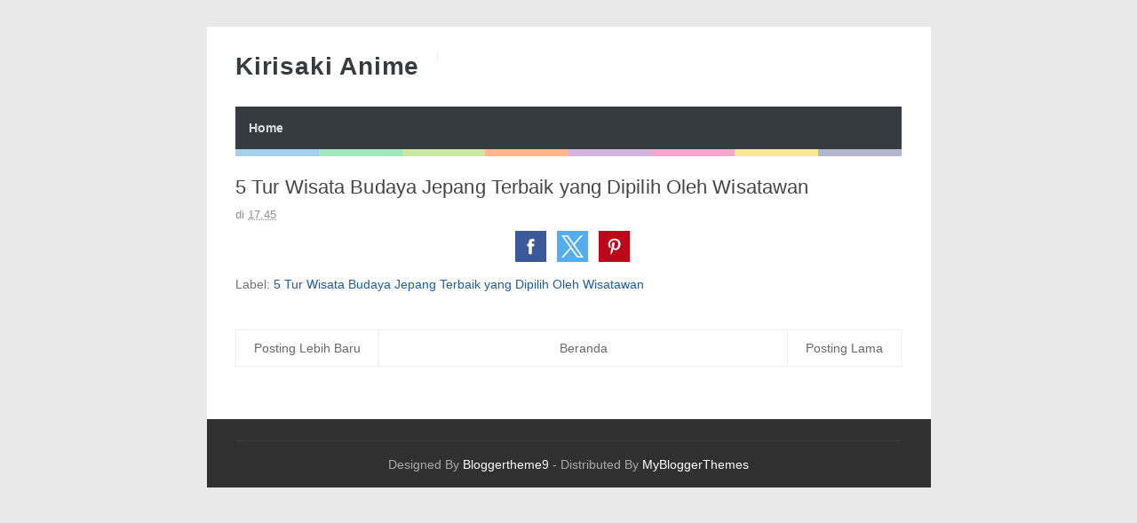

--- FILE ---
content_type: text/html; charset=UTF-8
request_url: http://www.kirisakianime.com/2018/10/5-tur-wisata-budaya-jepang-terbaik-yang.html
body_size: 94640
content:
<!DOCTYPE html>
<HTML amp='amp'>
<head>
<link href='https://www.blogger.com/static/v1/widgets/2944754296-widget_css_bundle.css' rel='stylesheet' type='text/css'/>
<script type='text/javascript'>
    var adfly_id = 5687620;
    var popunder_frequency_delay = 0;
    var adfly_google_compliant = false;
</script>
<script src='https://cdn.adf.ly/js/display.js'></script>
<meta content='adcd367b7376066e' name='yandex-verification'/>
<meta content='329F8A5F1D05DD8A6343266B429D4266' name='msvalidate.01'/>
<meta charset='utf-8'/>
<meta content='width=device-width, initial-scale=1, minimum-scale=1, maximum-scale=1' name='viewport'/>
<meta content='text/html; charset=UTF-8' http-equiv='Content-Type'/>
<meta content='blogger' name='generator'/>
<link href='http://www.kirisakianime.com/favicon.ico' rel='icon' type='image/x-icon'/>
<link href='http://www.kirisakianime.com/2018/10/5-tur-wisata-budaya-jepang-terbaik-yang.html' rel='canonical'/>
<link rel="alternate" type="application/atom+xml" title="Kirisaki Anime - Atom" href="http://www.kirisakianime.com/feeds/posts/default" />
<link rel="alternate" type="application/rss+xml" title="Kirisaki Anime - RSS" href="http://www.kirisakianime.com/feeds/posts/default?alt=rss" />
<link rel="service.post" type="application/atom+xml" title="Kirisaki Anime - Atom" href="https://www.blogger.com/feeds/8591194377775590856/posts/default" />

<link rel="alternate" type="application/atom+xml" title="Kirisaki Anime - Atom" href="http://www.kirisakianime.com/feeds/1841770174202225922/comments/default" />
<!--Can't find substitution for tag [blog.ieCssRetrofitLinks]-->
<meta content='http://www.kirisakianime.com/2018/10/5-tur-wisata-budaya-jepang-terbaik-yang.html' property='og:url'/>
<meta content='5 Tur Wisata Budaya Jepang Terbaik yang Dipilih Oleh Wisatawan' property='og:title'/>
<meta content='' property='og:description'/>
<title>5 Tur Wisata Budaya Jepang Terbaik yang Dipilih Oleh Wisatawan - Kirisaki Anime</title>
<!-- [ Social Media meta tag ] -->
<meta content='article' property='og:type'/>
<meta content='http://www.kirisakianime.com/2018/10/5-tur-wisata-budaya-jepang-terbaik-yang.html' property='og:url'/>
<meta content='http://www.kirisakianime.com/favicon.ico' property='og:image'/>
<meta content='Kirisaki Anime' property='og:site_name'/>
<meta content='en_US' property='og:locale'/>
<!-- Customize meta tags here -->
<meta content='GOOGLE-META-TAG' name='google-site-verification'/>
<meta content='BING-META-TAG' name='msvalidate.01'/>
<meta content='ALEXA-META-TAG' name='alexaVerifyID'/>
<link href='http://www.kirisakianime.com/2018/10/5-tur-wisata-budaya-jepang-terbaik-yang.html' rel='amphtml'/>

<!-- 
<style id='page-skin-1' type='text/css'><!--
/*-----------------------------------------------
Platform: Blogger
Name:     Betapress AMP Blogger Template
Designer: Bloggertheme9
URL:      http://www.bloggertheme9.com
License: Free Version
----------------------------------------------- */
section,nav,article,aside,hgroup,header,footer{display:block}
ol, ul { padding: 0px;  margin: 0; }
ol li { list-style-type: none;  padding:0;  }
ul li { list-style-type: none;  padding: 0;  }
body#layout #header { width: 46%; }
body#layout .main-wrapper {}
body#layout .widget-content { margin: 0; }
#layout #sidebar{display:none;}
body#layout .outer-wrapper, body#layout .ct-wrapper { margin: 0; padding: 0; }

--></style>
<style amp-custom='amp-custom'>
/* Content
----------------------------------------------- */

html, body, div, span, applet, object, iframe, h1, h2, h3, h4, h5, h6, p, blockquote, pre, a, abbr, acronym, address, big, cite, code,
del, dfn, em, font, img, ins, kbd, q, s, samp, small, strike, strong, sub, sup, tt, var, dl, dt, dd, ol, ul, li, fieldset, form, label, legend, table, caption, tbody, tfoot, thead, tr, th, td, figure { margin: 0; padding: 0;}
article,aside,details,figcaption,figure,footer,header,hgroup,menu,nav,section {display:block;}
ins{text-decoration:underline}
del{text-decoration:line-through}

table {margin:15px 0; font-family: arial, sans-serif; font-size:13px; border-collapse: collapse; width: 100%;}
td, th {border: 1px solid #eee; text-align: left; padding:8px 10px;}
tr:nth-child(odd) {background: #F4F4F4;}

caption {background: #eee; text-align:center; padding: 4px 10px 4px}
dl {margin: 0 0 20px 0}
dl dt {font-weight: bold}
dd {margin-left: 20px}
pre {margin: 20px 0; white-space: pre}
pre, code, tt {font: 13px 'andale mono', 'lucida console', monospace; line-height: 18px}

blockquote:before, blockquote:after,
q:before, q:after {content: "";}
blockquote, q {quotes: "" "";}
sup{ vertical-align: super; font-size:smaller; }
code{ font-family: 'Courier New', Courier, monospace; font-size:12px; color:#272727; }
a img{border: none;}
ul ul, ol ol { padding: 0; }

ol, ul { padding: 0px;  margin: 0; }
ol li { list-style-type: none;  padding:0;  }
ul li { list-style-type: none;  padding: 0;  }

h1, h2, h3, h4, h5, h6 {color: #444; letter-spacing:0.1px; font-weight:500;}

h2{ font-size: 21px; line-height: 27px;}
h3{ font-size: 19px; line-height: 25px;}
h4{ font-size: 17px; line-height: 23px;}
h5, h6{ font-size: 16px; line-height: 22px;}

a{ color: #1F5CA8; outline:none; text-decoration: none; }
a:hover { color: #111; text-decoration:none; }
body{ background: #E9E9E9; color: #707070; height: 100%; padding: 0; font-family:"Open Sans",sans-serif; font-size: 14px; line-height: 24px; }
.clear { clear:both; float:none; }


.ct-wrapper {padding:0px 0px; background:#fff; max-width:815px; position:relative; margin: 30px auto;}
.outer-wrapper { position: relative; padding:0px 0 }
.header-wrapper {display: inline-block; float: left; padding: 0; width: 100%; -moz-box-sizing: -webkit-border-box; box-sizing: border-box; }
.main-wrapper { width:auto; margin-right:0px; }
#content { box-sizing: border-box; -moz-box-sizing: border-box; -webkit-box-sizing: border-box; position: relative;}
.main-inner-wrap {float:left; position: relative; width:100%;}
.sidebar-wrapper { width:336px; float: right; display:none;}
.container {margin: 0 auto; padding: 0; position: relative; max-width: 750px;}

body#layout #header { width: 46%; }
body#layout .main-wrapper {}
body#layout .widget-content { margin: 0; }
#layout #sidebar{display:none;}
body#layout .outer-wrapper, body#layout .ct-wrapper { margin: 0; padding: 0; }
.ct-wrapper, .crosscol, .post, .sidebar-wrapper, .buzed{overflow:hidden;}

#header{ float:left; margin:30px 0;}
#header-inner{ margin: 0px; padding: 0; }
.titlewrapper{float:left;}
#header h1, #header h2 {font-size: 28px; font-weight: 600; letter-spacing: 0.8px; line-height: 30px; text-transform: capitalize; font-varient: small-caps;}
#header h1 a, #header h2 a{ color:#363B3F; }
#header h1 a:hover,#header h2 a:hover { color:#777; }
.descriptionwrapper{ border-left: 1px solid #e9e9e9; letter-spacing: 0.4px; font-size:15px; color: #888; float: left; margin: 0 0 0 20px; padding: 5px 0 5px 20px; font-weight:600;}
#header img{ border:0 none; background:none; height:auto;}

code{display:block; background:#443E50; color:#bec3ce; padding:0px 20px 20px; font-family:'Source Code Pro',Menlo,Consolas,Monaco,monospace; font-size:12.6px; white-space:pre; overflow:auto; border-radius: 0 0 3px 3px; margin-bottom:30px;}

.trig{background-color: #fdfdfd; border: 1px solid #efefef; box-shadow: 0 1px 1px rgba(0, 0, 0, 0.075) inset; height: 22px; transition: border 0.2s ease 0s; width: 85px; text-indent:8px; color:#aaa; margin-left:5px;}

.ceez-head{border: 1px solid #e4e4e4; border-radius: 3px 3px 0 0; font-size: 14px; letter-spacing: 1px; padding: 5px 10px; text-transform: uppercase; margin-top:10px;}

.top{padding-top:25px;}

.none{display:none;}

.menu {background:#363B3F; float:left; width:100%; display: block; position:relative;}

.menu li {display: inline-block; position: relative; z-index: 10;}

.menu li:first-child {margin-left: 0;}

.menu li a {font-size: 14px; padding: 12px 15px; font-weight:600; text-decoration: none; display: block; color: #ddd; transition: all 0.2s ease-in-out 0s; }

.menu li a:hover,.menu li:hover>a {color: #fff;}

.social-ico{float:right; display:inline; overflow:hidden; margin: 22px 0 0;}
.social-ico a{background:#f2f2f2; float: left; border: 1px solid #e6e6e6; margin:8px 6px 0 0; font-size: 10px; height: 33px; line-height: 33px; text-align: center; width: 38px;}
.social-ico a:hover{opacity:1}


.social-ico svg {height: 24px; width: 24px; margin-top: 5px;}
.social-ico a path{fill:#a0a0a0;}
.social-ico a:hover.tt1{background:#3B5998;}
.social-ico a:hover.tt2{background:#D64136;}
.social-ico a:hover.tt3{background:#55ACEE;}
.social-ico a:hover.tt4{background:#2ecc71;}

.social-ico a:hover path{fill:#fff;}

.share-but {text-align:center; margin:6px 0;}
.share-but amp-social-share{text-align:center; margin:0 0 0 8px;}
amp-social-share[type="twitter"], 
amp-social-share[type="gplus"], 
amp-social-share[type="facebook"], 
amp-social-share[type="linkedin"], 
amp-social-share[type="pinterest"],
amp-social-share[type="whatsapp"] {
  background-size:25px 25px;
  transition:all .4s ease-out;
}
amp-social-share[type="twitter"] {background-color:#55ACEE;}
amp-social-share[type="gplus"] {background-color:#D64136;}
amp-social-share[type="facebook"] {background-color:#3B5998;}
amp-social-share[type="linkedin"] {background-color:#0077B5}
amp-social-share[type="pinterest"] {background-color:#BD081C}

amp-social-share[type="twitter"]:hover {background-color:#55ACEE;}
amp-social-share[type="gplus"]:hover {background-color:#DC4E41;}
amp-social-share[type="facebook"]:hover {background-color:#3B5998;}
amp-social-share[type="linkedin"]:hover {background-color:#0077B5;}
amp-social-share[type="pinterest"]:hover {background-color:#BD081C;}

.post-body ol,.post-body ul { padding: 10px 0 20px;  margin: 0 0 0 25px;  text-align: left;  }
.post-body ol li { list-style-type: decimal;  padding:0 0 5px;  }
.post-body ul li { list-style-type: square;  padding: 0 0 5px;  }

.whats{display:none;}

.site-color-preloader > div {background: rgba(0, 0, 0, 0) linear-gradient(to right, #3498db 0px, #3498db 12.5%, #2ecc71 12.5%, #2ecc71 25%, #87cc2e 25%, #87cc2e 37.5%, #ff5a00 37.5%, #ff5a00 50%, #9b59b6 50%, #9b59b6 62.5%, #e73c91 62.5%, #e73c91 75%, #f4cb0d 75%, #f4cb0d 87.5%, #566090 87.5%, #566090 100%); clear:both; opacity: 0.45; height: 8px; width: 100%;}

.post { margin: 20px 0; padding: 0px 0px; }
.post-title {font-size: 22px; color:#444; font-weight: 500; line-height: 29px; margin: 0px 0 0px;}
.post-title a {color:#444;}
.post-body { padding: 0; margin:0; text-transform: auto; word-wrap:break-word;  }
.post-body img{max-width:100%; height:auto;}
.title-secondary a, .title-secondary{color:#aaa; font-size:13px; color:#909090; margin:5px 0;}
.title-secondary a:hover, .post-title a:hover{color: #1F5CA8;}
.bukshan img, .fuller img{height:100%; width: 100%; transition:all .3s ease-out;}
.bukshan{width:30%; position:relative; margin:3px 20px 3px 0; float:left;}

.fuller{width:100%; margin:0px 0px 15px; display:block;}

blockquote {border-color: #CCCCCC; border-style: dashed; border-width: 2px 0; color: #888; font-style: italic; margin: 10px 0 10px 0; padding:1% 16px 2%;}

.sub-dd {background: #444; border-radius:4px; margin:6px 0 0; float: left; text-align:center; padding:12px 0; width: 100%;}
.sub-dd input{border: 0; background:#303030; font-size: 13.5px; border:0; margin: 0px; padding: 6px 0px; text-align:center; color:#999; width: 88%;}
.sub-dd a{background: #303030; font-size:13px; border-radius:4px; display:inline-block; margin: 8px 0 0; width:82px; height:27px; line-height:27px;}
.sub-dd a:hover{}
.sub-dd h5{font-size:15px; color:#aaa; margin:0 0 12px;}

.crosscol{text-align:center; margin:0px 0 0px;}

.post-body h2, .post-body h3, .post-body h4, .post-body h5, .post-body h6{ margin:6px 0;}

#footer{background:#303030; padding:14px 0 0px; margin:25px 0 0; width:100%; float:left; color:#aaa; }
.footer{width:29.6%; margin:0 14px 10px; float:left;} 
.gazer{margin:0 -14px;}
.footer h3{color:#fff; margin: 0 0 6px;}
.footer li{border-bottom: 1px solid #3c3c3c; margin: 0; padding: 5px 0 5px 5px; text-transform: capitalize;}
.footer li:last-child{border-bottom:none;}

.footer a{color:#aaa;}
.attribution {padding:14px 0; display:block; text-align:center; border-top:1px solid #3c3c3c; }
.attribution a, .footer a:hover{color:#fff;}
.attribution a:hover{color:#ddd;}

#comments{ }


.status-msg-wrap {font-size: 110%; margin: 16px auto; position: relative; width: 90%;}
.status-msg-hidden {padding: 0.3em 0; visibility: hidden;}
.status-msg-bg {background-color: #e9e9e9; opacity: 0.8; position: relative; width: 100%; z-index: 1;}
.status-msg-border {border: 1px solid #bbb; opacity: 0.4; position: relative; width: 100%;}
.status-msg-body {padding: 0.3em 0; position: absolute; text-align: center; width: 100%; z-index: 4;}

h2.date-header, .feed-links{display:none;}

#blog-pager-newer-link{float:left;font-size:100%;border-right:1px solid #eee;}
#blog-pager-older-link{float:right;font-size:100%;border-left:1px solid #eee;}
.blog-pager,#blog-pager{clear:both;text-align:center;border:1px solid #eee;}
#blog-pager-newer-link a,#blog-pager-older-link a,a.home-link{color:#666;transition:all .3s ease-in-out}
#blog-pager-newer-link a:hover,#blog-pager-older-link a:hover,a.home-link:hover{color:#1F5CA8}
a.blog-pager-older-link,a.blog-pager-newer-link,a.home-link{display:block;padding:8px 20px;transition:all .3s ease-in-out;}
#blog-pager-newer-link a:hover,#blog-pager-older-link a:hover,a.home-link:hover,a.home-box:hover,.mobile-desktop-link a.home-link:hover{color:#1F5CA8;}
.mobile-desktop-link a.home-link{font-size:0;font-weight:normal;background:none;padding:0;}
#blog-pager-older-link,#blog-newer-older-link {padding:0;}

.bukshan img:hover{opacity:0.6; }


@media (max-width: 840px) {

.ct-wrapper{margin:0;}
.container{padding:0 16px;}

}


@media (max-width: 800px) {

#header {width: 45%;}
.bukshan{width: 32%;}

}

@media (max-width: 700px) {

#header{width:70%;}
.social-ico{position:absolute; top:0; right:10px;}
.footer{width:28%;}
.whats{display:inline-block;}

}

@media (max-width: 600px) {

}

@media (max-width: 500px) {

.descriptionwrapper{ border-left:0; margin: 0px; padding-left:3px;}
.titlewrapper{float:none;}
.bukshan {width:40%; margin-right:10px;}
.post-title {font-size: 18px; line-height:24px;}
.footer{width:42.2%;}

}


@media (max-width: 400px) {

#header{width: 90%;}
.bukshan {width:;}
.footer{width:92%;}

}

@media (max-width: 340px) {
.social-ico{display:none;}
.footer{width:91%;}

}

@media (max-width: 300px) {

}

@media (max-width: 260px) {
.container{}
.bukshan{width:100%; margin:0 0 10px;}
.footer{width:88%;}

}

</style>
<style amp-boilerplate='amp-boilerplate'>body{-webkit-animation:-amp-start 8s steps(1,end) 0s 1 normal both;-moz-animation:-amp-start 8s steps(1,end) 0s 1 normal both;-ms-animation:-amp-start 8s steps(1,end) 0s 1 normal both;animation:-amp-start 8s steps(1,end) 0s 1 normal both}@-webkit-keyframes -amp-start{from{visibility:hidden}to{visibility:visible}}@-moz-keyframes -amp-start{from{visibility:hidden}to{visibility:visible}}@-ms-keyframes -amp-start{from{visibility:hidden}to{visibility:visible}}@-o-keyframes -amp-start{from{visibility:hidden}to{visibility:visible}}@keyframes -amp-start{from{visibility:hidden}to{visibility:visible}}</style><noscript><style amp-boilerplate='amp-boilerplate'>body{-webkit-animation:none;-moz-animation:none;-ms-animation:none;animation:none}</style></noscript>
<script async='async' src='https://cdn.ampproject.org/v0.js'></script>
<script async='async' custom-element='amp-ad' src='https://cdn.ampproject.org/v0/amp-ad-0.1.js'></script>
<script async='async' custom-element='amp-youtube' src='https://cdn.ampproject.org/v0/amp-youtube-0.1.js'></script>
<script async='async' custom-element='amp-analytics' src='https://cdn.ampproject.org/v0/amp-analytics-0.1.js'></script>
<script async='async' custom-element='amp-social-share' src='https://cdn.ampproject.org/v0/amp-social-share-0.1.js'></script>
<script async='async' custom-element='amp-install-serviceworker' src='https://cdn.ampproject.org/v0/amp-install-serviceworker-0.1.js'></script>
<link href='https://www.blogger.com/dyn-css/authorization.css?targetBlogID=8591194377775590856&amp;zx=60d4155e-4f6d-4d1b-b5bf-49979c9ca6c7' media='none' onload='if(media!=&#39;all&#39;)media=&#39;all&#39;' rel='stylesheet'/><noscript><link href='https://www.blogger.com/dyn-css/authorization.css?targetBlogID=8591194377775590856&amp;zx=60d4155e-4f6d-4d1b-b5bf-49979c9ca6c7' rel='stylesheet'/></noscript>
<meta name='google-adsense-platform-account' content='ca-host-pub-1556223355139109'/>
<meta name='google-adsense-platform-domain' content='blogspot.com'/>

</head>
<body class='loading' itemscope='itemscope' itemtype='http://schema.org/WebPage'>
<amp-analytics id='analytics1' type='googleanalytics'>
<script type='application/json'>
{
  "vars": {
    "account": "UA-8888888-1"
  },
  "triggers": {
    "trackPageview": {
      "on": "visible",
      "request": "pageview"
    }
  }
}
</script>
</amp-analytics>
<div class='ct-wrapper'>
<div class='container'>
<div id='navigation'>
<div class='header-inner-wrap'>
<div class='header section' id='header'><div class='widget Header' data-version='1' id='Header1'>
<div id='header-inner'>
<div class='titlewrapper'>
<h2 class='title'>
<a href='http://www.kirisakianime.com/' itemprop='url' title='Kirisaki Anime'>
<span itemprop='name'>Kirisaki Anime</span>
</a>
</h2>
</div>
<div class='descriptionwrapper'>
<p class='description'><span>
</span></p>
</div>
</div>
</div></div>
</div>
<nav class='main-nav' itemscope='itemscope' itemtype='http://schema.org/SiteNavigationElement' role='navigation'>
<ul class='menu'>
<!-- Customize Navigation Menu Here -->
<li class='home'><a href='http://www.kirisakianime.com/'>Home</a></li>
</ul>
</nav>
</div>
<div class='site-color-preloader'>
<div></div>
</div>
<div class='clear'></div>
<div class='outer-wrapper'>
<div class='main-wrapper'>
<div class='main-inner-wrap'>
<div class='main section' id='main'><div class='widget Blog' data-version='1' id='Blog1'>
<div class='blog-posts hfeed'>

          <div class="date-outer">
        

          <div class="date-posts">
        
<div class='post-outer'>
<article class='post hentry' itemscope='itemscope' itemtype='http://schema.org/Blog'>
<div class='post-inner'>
<h1 class='post-title entry-title' itemprop='headline'>
5 Tur Wisata Budaya Jepang Terbaik yang Dipilih Oleh Wisatawan
</h1>
<div class='title-secondary'>
<span class='post-author vcard'>
</span>
<span class='post-timestamp'>
di
<meta content='http://www.kirisakianime.com/2018/10/5-tur-wisata-budaya-jepang-terbaik-yang.html'/>
<a class='timestamp-link' href='http://www.kirisakianime.com/2018/10/5-tur-wisata-budaya-jepang-terbaik-yang.html' rel='bookmark' title='permanent link'><abbr class='published' itemprop='datePublished' title='2018-10-18T17:45:00-07:00'>17.45</abbr></a>
</span>
</div>
<div class='post-header'>
<div class='post-header-line-1'></div>
</div>
<div class='post-body entry-content' id='post-body-1841770174202225922'>
<div class='share-but'>
<amp-social-share data-param-app_id='254325784911610' height='35' type='facebook' width='35'></amp-social-share>
<amp-social-share height='35' type='twitter' width='35'></amp-social-share>
<amp-social-share height='35' type='gplus' width='35'></amp-social-share>
<amp-social-share height='35' type='pinterest' width='35'></amp-social-share>
<amp-social-share class='whats' height='35' type='whatsapp' width='35'></amp-social-share>
</div>
<div class='clear'></div>
</div>
<div class='post-footer'>
<div class='post-footer-line post-footer-line-1'>
</div>
<div class='post-footer-line post-footer-line-2'>
<span class='post-labels'>
Label:
<a href='http://www.kirisakianime.com/search/label/5%20Tur%20Wisata%20Budaya%20Jepang%20Terbaik%20yang%20Dipilih%20Oleh%20Wisatawan' rel='tag'>5 Tur Wisata Budaya Jepang Terbaik yang Dipilih Oleh Wisatawan</a>
</span>
<div class='top'></div>
<div class='blog-pager' id='blog-pager'>
<span id='blog-pager-newer-link'>
<a class='blog-pager-newer-link' href='http://www.kirisakianime.com/2018/10/7-misheard-lagu-k-pop-yang-bisa-bikin.html' id='Blog1_blog-pager-newer-link' title='Posting Lebih Baru'>Posting Lebih Baru</a>
</span>
<span id='blog-pager-older-link'>
<a class='blog-pager-older-link' href='http://www.kirisakianime.com/2018/10/banana-fish-episode-15-subtitle.html' id='Blog1_blog-pager-older-link' title='Posting Lama'>Posting Lama</a>
</span>
<a class='home-link' href='http://www.kirisakianime.com/'>Beranda</a>
</div>
<div class='clear'></div>
</div>
<div class='post-footer-line post-footer-line-3'>
<span class='post-location'>
</span>
</div>
</div>
</div>
</article>
</div>

        </div></div>
      
<!--Can't find substitution for tag [adEnd]-->
</div>
</div></div>
<aside>
</aside>
<div class='clear'></div>
<footer>
</footer>
</div><!-- main-inner-wrap -->
</div><!-- /main-wrapper -->
<div class='sidebar-wrapper top'>
<div class='sidebar section' id='sidebar'><div class='widget Label' data-version='1' id='Label1'>
<h2>Label</h2>
<div class='widget-content list-label-widget-content'>
<ul>
<li><a dir='ltr' href='http://www.kirisakianime.com/search/label/.hack%2F%2FTasogare%20no%20Udewa%20Densetsu%20480p%20Dual%20Audio%20HEVC?&amp;max-results=8' title='.hack//Tasogare no Udewa Densetsu 480p Dual Audio HEVC'>.hack//Tasogare no Udewa Densetsu 480p Dual Audio HEVC</a></li>
<li><a dir='ltr' href='http://www.kirisakianime.com/search/label/%E2%80%99%20%E2%80%98Resident%20Evil%200?&amp;max-results=8' title='’ ‘Resident Evil 0'>&#8217; &#8216;Resident Evil 0</a></li>
<li><a dir='ltr' href='http://www.kirisakianime.com/search/label/%E2%80%99%20%26%20%E2%80%98Resident%20Evil%204%20Siap%20Hadir%20di%20Nintendo%20Switch?&amp;max-results=8' title='’ &amp; ‘Resident Evil 4 Siap Hadir di Nintendo Switch'>&#8217; &amp; &#8216;Resident Evil 4 Siap Hadir di Nintendo Switch</a></li>
<li><a dir='ltr' href='http://www.kirisakianime.com/search/label/%E2%80%98Arc%20of%20Alchemist%E2%80%99%20Detilkan%20Gimmick%20di%20Eksplorasi?&amp;max-results=8' title='‘Arc of Alchemist’ Detilkan Gimmick di Eksplorasi'>&#8216;Arc of Alchemist&#8217; Detilkan Gimmick di Eksplorasi</a></li>
<li><a dir='ltr' href='http://www.kirisakianime.com/search/label/%E2%80%98Arc%20of%20Alchemist%E2%80%99%20Detilkan%20Sistem%20Pertarungan?&amp;max-results=8' title='‘Arc of Alchemist’ Detilkan Sistem Pertarungan'>&#8216;Arc of Alchemist&#8217; Detilkan Sistem Pertarungan</a></li>
<li><a dir='ltr' href='http://www.kirisakianime.com/search/label/%E2%80%98Assassin%20Pride%E2%80%99%20Mendapatkan%20Adaptasi%20Anime%20Di%20Event%20Fantasia%20Bunko%20Dai%20Kanshasai%202018%20LN%21?&amp;max-results=8' title='‘Assassin Pride’ Mendapatkan Adaptasi Anime Di Event Fantasia Bunko Dai Kanshasai 2018 LN!'>&#8216;Assassin Pride&#8217; Mendapatkan Adaptasi Anime Di Event Fantasia Bunko Dai Kanshasai 2018 LN!</a></li>
<li><a dir='ltr' href='http://www.kirisakianime.com/search/label/%E2%80%98Atelier%20Baru%E2%80%99%20akan%20Diungkap%20Minggu%20Ini?&amp;max-results=8' title='‘Atelier Baru’ akan Diungkap Minggu Ini'>&#8216;Atelier Baru&#8217; akan Diungkap Minggu Ini</a></li>
<li><a dir='ltr' href='http://www.kirisakianime.com/search/label/%E2%80%98Conception%20Plus%E2%80%99%20Tambahkan%20Karakter%20Arfie%20dari%20Serial%20Anime?&amp;max-results=8' title='‘Conception Plus’ Tambahkan Karakter Arfie dari Serial Anime'>&#8216;Conception Plus&#8217; Tambahkan Karakter Arfie dari Serial Anime</a></li>
<li><a dir='ltr' href='http://www.kirisakianime.com/search/label/%E2%80%98Cygames%20Fes%202018%E2%80%99%20Siap%20Berlangsung%2015-16%20Desember?&amp;max-results=8' title='‘Cygames Fes 2018’ Siap Berlangsung 15-16 Desember'>&#8216;Cygames Fes 2018&#8217; Siap Berlangsung 15-16 Desember</a></li>
<li><a dir='ltr' href='http://www.kirisakianime.com/search/label/%E2%80%98Death%20March%20Club%E2%80%99%20Ungkap%20Cerita%20%26%20Karakter?&amp;max-results=8' title='‘Death March Club’ Ungkap Cerita &amp; Karakter'>&#8216;Death March Club&#8217; Ungkap Cerita &amp; Karakter</a></li>
<li><a dir='ltr' href='http://www.kirisakianime.com/search/label/%E2%80%98Death%20Mark%E2%80%99%20Tayangkan%20Trailer%20Berjudul%20Spirits?&amp;max-results=8' title='‘Death Mark’ Tayangkan Trailer Berjudul Spirits'>&#8216;Death Mark&#8217; Tayangkan Trailer Berjudul Spirits</a></li>
<li><a dir='ltr' href='http://www.kirisakianime.com/search/label/%E2%80%98Death%20Mark%E2%80%99%20Versi%20Inggris%20Pamerkan%20Cuplikan%20Gameplay?&amp;max-results=8' title='‘Death Mark’ Versi Inggris Pamerkan Cuplikan Gameplay'>&#8216;Death Mark&#8217; Versi Inggris Pamerkan Cuplikan Gameplay</a></li>
<li><a dir='ltr' href='http://www.kirisakianime.com/search/label/%E2%80%98Death%20Mark%E2%80%99%20Versi%20Inggris%20Tayangkan%20Trailer%20Perdana?&amp;max-results=8' title='‘Death Mark’ Versi Inggris Tayangkan Trailer Perdana'>&#8216;Death Mark&#8217; Versi Inggris Tayangkan Trailer Perdana</a></li>
<li><a dir='ltr' href='http://www.kirisakianime.com/search/label/%E2%80%98Deathmatch%20Club%E2%80%99%20dari%20Too%20Kyo%20Games%20Akan%20Rilis%20untuk%20PC?&amp;max-results=8' title='‘Deathmatch Club’ dari Too Kyo Games Akan Rilis untuk PC'>&#8216;Deathmatch Club&#8217; dari Too Kyo Games Akan Rilis untuk PC</a></li>
<li><a dir='ltr' href='http://www.kirisakianime.com/search/label/%E2%80%98Destruction%20Flag%20Otome%E2%80%99%20Dapatkan%20Adaptasi%20Anime?&amp;max-results=8' title='‘Destruction Flag Otome’ Dapatkan Adaptasi Anime'>&#8216;Destruction Flag Otome&#8217; Dapatkan Adaptasi Anime</a></li>
<li><a dir='ltr' href='http://www.kirisakianime.com/search/label/%E2%80%98Disgaea%205%20Complete%E2%80%99%20Versi%20PC%20Rilis%2022%20Oktober?&amp;max-results=8' title='‘Disgaea 5 Complete’ Versi PC Rilis 22 Oktober'>&#8216;Disgaea 5 Complete&#8217; Versi PC Rilis 22 Oktober</a></li>
<li><a dir='ltr' href='http://www.kirisakianime.com/search/label/%E2%80%98Domestic%20na%20Kanojo%E2%80%99%20Ungkap%20Visual%20dan%20Detil%20Animenya?&amp;max-results=8' title='‘Domestic na Kanojo’ Ungkap Visual dan Detil Animenya'>&#8216;Domestic na Kanojo&#8217; Ungkap Visual dan Detil Animenya</a></li>
<li><a dir='ltr' href='http://www.kirisakianime.com/search/label/%E2%80%98Dragon%20Quest%20Builders%202%E2%80%99%20Detilkan%20Multiplayer?&amp;max-results=8' title='‘Dragon Quest Builders 2’ Detilkan Multiplayer'>&#8216;Dragon Quest Builders 2&#8217; Detilkan Multiplayer</a></li>
<li><a dir='ltr' href='http://www.kirisakianime.com/search/label/%E2%80%98Dragon%20Quest%20Builders%202%E2%80%99%20Versi%20Inggris%20Siap%20Rilis%20Tahun%202019?&amp;max-results=8' title='‘Dragon Quest Builders 2’ Versi Inggris Siap Rilis Tahun 2019'>&#8216;Dragon Quest Builders 2&#8217; Versi Inggris Siap Rilis Tahun 2019</a></li>
<li><a dir='ltr' href='http://www.kirisakianime.com/search/label/%E2%80%98Dragon%20Quest%20X%E2%80%99%20Versi%20Offline?&amp;max-results=8' title='‘Dragon Quest X’ Versi Offline'>&#8216;Dragon Quest X&#8217; Versi Offline</a></li>
<li><a dir='ltr' href='http://www.kirisakianime.com/search/label/%E2%80%98Dynasty%20Warriors%209%E2%80%99%20Siap%20Hadirkan%20Dukungan%20Permainan%202%20Orang%20Secara%20Online%20%26%20Offline?&amp;max-results=8' title='‘Dynasty Warriors 9’ Siap Hadirkan Dukungan Permainan 2 Orang Secara Online &amp; Offline'>&#8216;Dynasty Warriors 9&#8217; Siap Hadirkan Dukungan Permainan 2 Orang Secara Online &amp; Offline</a></li>
<li><a dir='ltr' href='http://www.kirisakianime.com/search/label/%E2%80%98Eshigami%20no%20Kizuna%E2%80%99%20Pamerkan%20Video%20Opening?&amp;max-results=8' title='‘Eshigami no Kizuna’ Pamerkan Video Opening'>&#8216;Eshigami no Kizuna&#8217; Pamerkan Video Opening</a></li>
<li><a dir='ltr' href='http://www.kirisakianime.com/search/label/%E2%80%98Etrian%20Odyssey%20Nexus%E2%80%99%20Ungkap%20Trailer%20Perdana%20untuk%20Versi%20Inggrisnya?&amp;max-results=8' title='‘Etrian Odyssey Nexus’ Ungkap Trailer Perdana untuk Versi Inggrisnya'>&#8216;Etrian Odyssey Nexus&#8217; Ungkap Trailer Perdana untuk Versi Inggrisnya</a></li>
<li><a dir='ltr' href='http://www.kirisakianime.com/search/label/%E2%80%98Fantasia%20Re%3ABuild%E2%80%99%20adalah%20RPG%20yang%20Kumpulkan%20Karakter-karakter%20dari%20Fantasia%20Bunko?&amp;max-results=8' title='‘Fantasia Re:Build’ adalah RPG yang Kumpulkan Karakter-karakter dari Fantasia Bunko'>&#8216;Fantasia Re:Build&#8217; adalah RPG yang Kumpulkan Karakter-karakter dari Fantasia Bunko</a></li>
<li><a dir='ltr' href='http://www.kirisakianime.com/search/label/%E2%80%98Fate%2FExtella%20Link%E2%80%99%20Akhirnya%20Tuju%20Nintendo%20Switch?&amp;max-results=8' title='‘Fate/Extella Link’ Akhirnya Tuju Nintendo Switch'>&#8216;Fate/Extella Link&#8217; Akhirnya Tuju Nintendo Switch</a></li>
<li><a dir='ltr' href='http://www.kirisakianime.com/search/label/%E2%80%98Fitness%20Boxing%E2%80%99%20Versi%20Inggris%20Umumkan%20Jadwal%20Rilis?&amp;max-results=8' title='‘Fitness Boxing’ Versi Inggris Umumkan Jadwal Rilis'>&#8216;Fitness Boxing&#8217; Versi Inggris Umumkan Jadwal Rilis</a></li>
<li><a dir='ltr' href='http://www.kirisakianime.com/search/label/%E2%80%98Gal%20Metal%E2%80%99%20Versi%20Inggris%20Rilis%20Akhir%20Oktober?&amp;max-results=8' title='‘Gal Metal’ Versi Inggris Rilis Akhir Oktober'>&#8216;Gal Metal&#8217; Versi Inggris Rilis Akhir Oktober</a></li>
<li><a dir='ltr' href='http://www.kirisakianime.com/search/label/%E2%80%98Girly%20Air%20Force%E2%80%99%20Tayangkan%20PV%20Perdana?&amp;max-results=8' title='‘Girly Air Force’ Tayangkan PV Perdana'>&#8216;Girly Air Force&#8217; Tayangkan PV Perdana</a></li>
<li><a dir='ltr' href='http://www.kirisakianime.com/search/label/%E2%80%98Go-Toubun%20no%20Hanayome%E2%80%99%20Ungkap%20Visual%20dan%20Seiyuu%20Animenya?&amp;max-results=8' title='‘Go-Toubun no Hanayome’ Ungkap Visual dan Seiyuu Animenya'>&#8216;Go-Toubun no Hanayome&#8217; Ungkap Visual dan Seiyuu Animenya</a></li>
<li><a dir='ltr' href='http://www.kirisakianime.com/search/label/%E2%80%98God%20Eater%203%E2%80%99%20Detilkan%20Kustomisasi%20Karakter%20%26%20Assault%20Mission?&amp;max-results=8' title='‘God Eater 3’ Detilkan Kustomisasi Karakter &amp; Assault Mission'>&#8216;God Eater 3&#8217; Detilkan Kustomisasi Karakter &amp; Assault Mission</a></li>
<li><a dir='ltr' href='http://www.kirisakianime.com/search/label/%E2%80%98God%20Eater%203%E2%80%99%20Ungkap%20Assault%20Mission%20yang%20Berupa%20Co-op%208%20Orang?&amp;max-results=8' title='‘God Eater 3’ Ungkap Assault Mission yang Berupa Co-op 8 Orang'>&#8216;God Eater 3&#8217; Ungkap Assault Mission yang Berupa Co-op 8 Orang</a></li>
<li><a dir='ltr' href='http://www.kirisakianime.com/search/label/%E2%80%98God%20Eater%203%E2%80%99%20Versi%20Inggris%20Hadirkan%20Opsi%20Dual%20Audio?&amp;max-results=8' title='‘God Eater 3’ Versi Inggris Hadirkan Opsi Dual Audio'>&#8216;God Eater 3&#8217; Versi Inggris Hadirkan Opsi Dual Audio</a></li>
<li><a dir='ltr' href='http://www.kirisakianime.com/search/label/%E2%80%98Isekai%20Quartet%E2%80%99%20Tampilkan%20PV%20Perdananya?&amp;max-results=8' title='‘Isekai Quartet’ Tampilkan PV Perdananya'>&#8216;Isekai Quartet&#8217; Tampilkan PV Perdananya</a></li>
<li><a dir='ltr' href='http://www.kirisakianime.com/search/label/%E2%80%98Judge%20Eyes%E2%80%99%20Pamerkan%20Gameplay%20Adegan%20Pembuka?&amp;max-results=8' title='‘Judge Eyes’ Pamerkan Gameplay Adegan Pembuka'>&#8216;Judge Eyes&#8217; Pamerkan Gameplay Adegan Pembuka</a></li>
<li><a dir='ltr' href='http://www.kirisakianime.com/search/label/%E2%80%98Judge%20Eyes%E2%80%99%20Ungkap%20Bonus%20Toko%20di%20Jepang?&amp;max-results=8' title='‘Judge Eyes’ Ungkap Bonus Toko di Jepang'>&#8216;Judge Eyes&#8217; Ungkap Bonus Toko di Jepang</a></li>
<li><a dir='ltr' href='http://www.kirisakianime.com/search/label/%E2%80%98Jump%20Force%E2%80%99%20Tambahkan%20Ryo%20Saeba%20dan%20Kenshiro?&amp;max-results=8' title='‘Jump Force’ Tambahkan Ryo Saeba dan Kenshiro'>&#8216;Jump Force&#8217; Tambahkan Ryo Saeba dan Kenshiro</a></li>
<li><a dir='ltr' href='http://www.kirisakianime.com/search/label/%E2%80%98Kaguya-sama%20wa%20Kokurasetai%E2%80%99%20Ungkap%20Seiyuu%20Utama%20Animenya?&amp;max-results=8' title='‘Kaguya-sama wa Kokurasetai’ Ungkap Seiyuu Utama Animenya'>&#8216;Kaguya-sama wa Kokurasetai&#8217; Ungkap Seiyuu Utama Animenya</a></li>
<li><a dir='ltr' href='http://www.kirisakianime.com/search/label/%E2%80%98Kimetsu%20no%20Yaiba%E2%80%99%20Ungkap%20Seiyuu%20Karakter%20Utama%20Animenya?&amp;max-results=8' title='‘Kimetsu no Yaiba’ Ungkap Seiyuu Karakter Utama Animenya'>&#8216;Kimetsu no Yaiba&#8217; Ungkap Seiyuu Karakter Utama Animenya</a></li>
<li><a dir='ltr' href='http://www.kirisakianime.com/search/label/%E2%80%98Lapis%20x%20Labyrinth%E2%80%99%20Detilkan%20Sistem%20Reward?&amp;max-results=8' title='‘Lapis x Labyrinth’ Detilkan Sistem Reward'>&#8216;Lapis x Labyrinth&#8217; Detilkan Sistem Reward</a></li>
<li><a dir='ltr' href='http://www.kirisakianime.com/search/label/%E2%80%98Lapis%20x%20Labyrinth%E2%80%99%20Tayangkan%20Trailer%20Ke-2?&amp;max-results=8' title='‘Lapis x Labyrinth’ Tayangkan Trailer Ke-2'>&#8216;Lapis x Labyrinth&#8217; Tayangkan Trailer Ke-2</a></li>
<li><a dir='ltr' href='http://www.kirisakianime.com/search/label/%E2%80%98Left%20Alive%E2%80%99%20Versi%20Inggris%20Siap%20Rilis%20Awal%20Maret%202019?&amp;max-results=8' title='‘Left Alive’ Versi Inggris Siap Rilis Awal Maret 2019'>&#8216;Left Alive&#8217; Versi Inggris Siap Rilis Awal Maret 2019</a></li>
<li><a dir='ltr' href='http://www.kirisakianime.com/search/label/%E2%80%98Mist%20Gears%E2%80%99%20Siap%20Rilis%20Akhir%20November?&amp;max-results=8' title='‘Mist Gears’ Siap Rilis Akhir November'>&#8216;Mist Gears&#8217; Siap Rilis Akhir November</a></li>
<li><a dir='ltr' href='http://www.kirisakianime.com/search/label/%E2%80%98Nande%20Koko%20ni%20Sensei%20ga%21%3F%E2%80%99%20Ungkap%20Visual%20dan%20Staf%20Produksi%20Animenya?&amp;max-results=8' title='‘Nande Koko ni Sensei ga!?’ Ungkap Visual dan Staf Produksi Animenya'>&#8216;Nande Koko ni Sensei ga!?&#8217; Ungkap Visual dan Staf Produksi Animenya</a></li>
<li><a dir='ltr' href='http://www.kirisakianime.com/search/label/%E2%80%98Our%20World%20is%20Ended%E2%80%99%20Versi%20Inggris%20Diumumkan?&amp;max-results=8' title='‘Our World is Ended’ Versi Inggris Diumumkan'>&#8216;Our World is Ended&#8217; Versi Inggris Diumumkan</a></li>
<li><a dir='ltr' href='http://www.kirisakianime.com/search/label/%E2%80%98Resident%20Evil?&amp;max-results=8' title='‘Resident Evil'>&#8216;Resident Evil</a></li>
<li><a dir='ltr' href='http://www.kirisakianime.com/search/label/%E2%80%98Resident%20Evil%202%E2%80%99%20Detilkan%20Konten%20Deluxe%20Edition?&amp;max-results=8' title='‘Resident Evil 2’ Detilkan Konten Deluxe Edition'>&#8216;Resident Evil 2&#8217; Detilkan Konten Deluxe Edition</a></li>
<li><a dir='ltr' href='http://www.kirisakianime.com/search/label/%E2%80%98Robotics%3BNotes%20DaSH%E2%80%99%20Pamerkan%20Lagu%20Opening%20Versi%20Penuh?&amp;max-results=8' title='‘Robotics;Notes DaSH’ Pamerkan Lagu Opening Versi Penuh'>&#8216;Robotics;Notes DaSH&#8217; Pamerkan Lagu Opening Versi Penuh</a></li>
<li><a dir='ltr' href='http://www.kirisakianime.com/search/label/%E2%80%98Robotics%3BNotes%20DaSH%E2%80%99%20Pamerkan%20Video%20Opening?&amp;max-results=8' title='‘Robotics;Notes DaSH’ Pamerkan Video Opening'>&#8216;Robotics;Notes DaSH&#8217; Pamerkan Video Opening</a></li>
<li><a dir='ltr' href='http://www.kirisakianime.com/search/label/%E2%80%98Senran%20Kagura%20Shinovi%20Master%E2%80%99%20Tayangkan%20PV%20Kedua?&amp;max-results=8' title='‘Senran Kagura Shinovi Master’ Tayangkan PV Kedua'>&#8216;Senran Kagura Shinovi Master&#8217; Tayangkan PV Kedua</a></li>
<li><a dir='ltr' href='http://www.kirisakianime.com/search/label/%E2%80%98Soulcalibur%20VI%E2%80%99%20Mulai%20Tayangkan%20Seri%20Video%20Dokumenter?&amp;max-results=8' title='‘Soulcalibur VI’ Mulai Tayangkan Seri Video Dokumenter'>&#8216;Soulcalibur VI&#8217; Mulai Tayangkan Seri Video Dokumenter</a></li>
<li><a dir='ltr' href='http://www.kirisakianime.com/search/label/%E2%80%98Super%20Smash%20Bros.%20Ultimate%E2%80%99%20Direct%20Siap%20Tayang%20Besok%20Malam?&amp;max-results=8' title='‘Super Smash Bros. Ultimate’ Direct Siap Tayang Besok Malam'>&#8216;Super Smash Bros. Ultimate&#8217; Direct Siap Tayang Besok Malam</a></li>
<li><a dir='ltr' href='http://www.kirisakianime.com/search/label/%E2%80%98To%20Aru%20Kagaku%20no%20Accelerator%E2%80%99%20Dapatkan%20Anime?&amp;max-results=8' title='‘To Aru Kagaku no Accelerator’ Dapatkan Anime'>&#8216;To Aru Kagaku no Accelerator&#8217; Dapatkan Anime</a></li>
<li><a dir='ltr' href='http://www.kirisakianime.com/search/label/%E2%80%98Tsuujou%20Kougeki%20ga%20Zentai%20Kougeki%20de%20Nikai%20Kougeki%20no%20Okaasan%20wa%20Suki%20Desuka%3F%E2%80%99%20Dapat%20Adaptasi%20Anime?&amp;max-results=8' title='‘Tsuujou Kougeki ga Zentai Kougeki de Nikai Kougeki no Okaasan wa Suki Desuka?’ Dapat Adaptasi Anime'>&#8216;Tsuujou Kougeki ga Zentai Kougeki de Nikai Kougeki no Okaasan wa Suki Desuka?&#8217; Dapat Adaptasi Anime</a></li>
<li><a dir='ltr' href='http://www.kirisakianime.com/search/label/%E2%80%98Ushiro%E2%80%99%20Disinyalkan%20Kembali%20Hadir%20untuk%20Nintendo%20Switch?&amp;max-results=8' title='‘Ushiro’ Disinyalkan Kembali Hadir untuk Nintendo Switch'>&#8216;Ushiro&#8217; Disinyalkan Kembali Hadir untuk Nintendo Switch</a></li>
<li><a dir='ltr' href='http://www.kirisakianime.com/search/label/%E2%80%98Yakuza%204%E2%80%99%20Versi%20PS4%20Rilis%20Januari%202019?&amp;max-results=8' title='‘Yakuza 4’ Versi PS4 Rilis Januari 2019'>&#8216;Yakuza 4&#8217; Versi PS4 Rilis Januari 2019</a></li>
<li><a dir='ltr' href='http://www.kirisakianime.com/search/label/%E2%80%98Yakuza%204%E2%80%99%20Versi%20PS4%20Tayangkan%20Trailer%20Perdana?&amp;max-results=8' title='‘Yakuza 4’ Versi PS4 Tayangkan Trailer Perdana'>&#8216;Yakuza 4&#8217; Versi PS4 Tayangkan Trailer Perdana</a></li>
<li><a dir='ltr' href='http://www.kirisakianime.com/search/label/%E2%80%98Yuru%20Camp%E2%80%99%20Resmi%20Mendapat%20Film%20dan%20Anime%20Pendek?&amp;max-results=8' title='‘Yuru Camp’ Resmi Mendapat Film dan Anime Pendek'>&#8216;Yuru Camp&#8217; Resmi Mendapat Film dan Anime Pendek</a></li>
<li><a dir='ltr' href='http://www.kirisakianime.com/search/label/%28LAST%20Single%29%20Milky%20Holmes%20%E2%80%93%20Mainichi%20Climax%20%2F%20Soshite?&amp;max-results=8' title='(LAST Single) Milky Holmes – Mainichi Climax / Soshite'>(LAST Single) Milky Holmes &#8211; Mainichi Climax / Soshite</a></li>
<li><a dir='ltr' href='http://www.kirisakianime.com/search/label/%5BJOI%20Spotlight%5D%20Big%20Dog%20Edition?&amp;max-results=8' title='[JOI Spotlight] Big Dog Edition'>[JOI Spotlight] Big Dog Edition</a></li>
<li><a dir='ltr' href='http://www.kirisakianime.com/search/label/%5BJOI%20Spotlight%5D%20Starscream%20Edition?&amp;max-results=8' title='[JOI Spotlight] Starscream Edition'>[JOI Spotlight] Starscream Edition</a></li>
<li><a dir='ltr' href='http://www.kirisakianime.com/search/label/%5BJOI%20Spotlight%5D%20Starting%20Fall%20Season%202018?&amp;max-results=8' title='[JOI Spotlight] Starting Fall Season 2018'>[JOI Spotlight] Starting Fall Season 2018</a></li>
<li><a dir='ltr' href='http://www.kirisakianime.com/search/label/%5BJOI%20Spotlight%5D%20Zombiem%40ster%20Edition?&amp;max-results=8' title='[JOI Spotlight] Zombiem@ster Edition'>[JOI Spotlight] Zombiem@ster Edition</a></li>
<li><a dir='ltr' href='http://www.kirisakianime.com/search/label/%5BLirik%2BTerjemahan%5D%20%3DLOVE%20%28Equal%20LOVE%29%20%E2%80%93%20Ima?&amp;max-results=8' title='[Lirik+Terjemahan] =LOVE (Equal LOVE) – Ima'>[Lirik+Terjemahan] =LOVE (Equal LOVE) &#8211; Ima</a></li>
<li><a dir='ltr' href='http://www.kirisakianime.com/search/label/%5BLirik%2BTerjemahan%5D%20Aimer%20%E2%80%93%20Black%20Bird%20%28Burung%20Hitam%29?&amp;max-results=8' title='[Lirik+Terjemahan] Aimer – Black Bird (Burung Hitam)'>[Lirik+Terjemahan] Aimer &#8211; Black Bird (Burung Hitam)</a></li>
<li><a dir='ltr' href='http://www.kirisakianime.com/search/label/%5BLirik%2BTerjemahan%5D%20AKB48%20%E2%80%93%20Yuri%20wo%20Sakaseru%20ka%3F%20%28Perlukah%20Memekarkan%20Lily%3F%29?&amp;max-results=8' title='[Lirik+Terjemahan] AKB48 – Yuri wo Sakaseru ka? (Perlukah Memekarkan Lily?)'>[Lirik+Terjemahan] AKB48 &#8211; Yuri wo Sakaseru ka? (Perlukah Memekarkan Lily?)</a></li>
<li><a dir='ltr' href='http://www.kirisakianime.com/search/label/%5BLirik%2BTerjemahan%5D%20Beverly%20%E2%80%93%20Endless%20Harmony%20feat.%20LOREN%20%28Harmoni%20Tiada%20Akhir%29?&amp;max-results=8' title='[Lirik+Terjemahan] Beverly – Endless Harmony feat. LOREN (Harmoni Tiada Akhir)'>[Lirik+Terjemahan] Beverly &#8211; Endless Harmony feat. LOREN (Harmoni Tiada Akhir)</a></li>
<li><a dir='ltr' href='http://www.kirisakianime.com/search/label/%5BLirik%2BTerjemahan%5D%20Brian%20the%20Sun%20%E2%80%93%20Lonely%20Go%21%20%28Pergi%20Dengan%20Rasa%20Sepi%21%29?&amp;max-results=8' title='[Lirik+Terjemahan] Brian the Sun – Lonely Go! (Pergi Dengan Rasa Sepi!)'>[Lirik+Terjemahan] Brian the Sun &#8211; Lonely Go! (Pergi Dengan Rasa Sepi!)</a></li>
<li><a dir='ltr' href='http://www.kirisakianime.com/search/label/%5BLirik%2BTerjemahan%5D%20BUMP%20OF%20CHICKEN%20%E2%80%93%20Hanashi%20ga%20Shitai%20yo%20%28Aku%20Ingin%20Bicara%29?&amp;max-results=8' title='[Lirik+Terjemahan] BUMP OF CHICKEN – Hanashi ga Shitai yo (Aku Ingin Bicara)'>[Lirik+Terjemahan] BUMP OF CHICKEN &#8211; Hanashi ga Shitai yo (Aku Ingin Bicara)</a></li>
<li><a dir='ltr' href='http://www.kirisakianime.com/search/label/%5BLirik%2BTerjemahan%5D%20DAOKO%20%E2%80%93%20Owaranai%20Sekai%20de%20%28Di%20Dunia%20Yang%20Tak%20Ada%20Akhirnya%29?&amp;max-results=8' title='[Lirik+Terjemahan] DAOKO – Owaranai Sekai de (Di Dunia Yang Tak Ada Akhirnya)'>[Lirik+Terjemahan] DAOKO &#8211; Owaranai Sekai de (Di Dunia Yang Tak Ada Akhirnya)</a></li>
<li><a dir='ltr' href='http://www.kirisakianime.com/search/label/%5BLirik%2BTerjemahan%5D%20halca%20%E2%80%93%20Starting%20Blue%20%28Biru%20Permulaan%29?&amp;max-results=8' title='[Lirik+Terjemahan] halca – Starting Blue (Biru Permulaan)'>[Lirik+Terjemahan] halca &#8211; Starting Blue (Biru Permulaan)</a></li>
<li><a dir='ltr' href='http://www.kirisakianime.com/search/label/%5BLirik%2BTerjemahan%5D%20Hatsune%20Miku%20%E2%80%93%20Hitorinbo%20Envy%20%28Keirian%20Dalam%20Petak%20Umpet%20Sendiri%29?&amp;max-results=8' title='[Lirik+Terjemahan] Hatsune Miku – Hitorinbo Envy (Keirian Dalam Petak Umpet Sendiri)'>[Lirik+Terjemahan] Hatsune Miku &#8211; Hitorinbo Envy (Keirian Dalam Petak Umpet Sendiri)</a></li>
<li><a dir='ltr' href='http://www.kirisakianime.com/search/label/%5BLirik%2BTerjemahan%5D%20Hitorie%20%E2%80%93%20Polaris%20%7C%20Kaze%20Lyrics?&amp;max-results=8' title='[Lirik+Terjemahan] Hitorie – Polaris | Kaze Lyrics'>[Lirik+Terjemahan] Hitorie &#8211; Polaris | Kaze Lyrics</a></li>
<li><a dir='ltr' href='http://www.kirisakianime.com/search/label/%5BLirik%2BTerjemahan%5D%20Koda%20Kumi%20%E2%80%93%20Guess%20Who%20Is%20Back%20%28Tebak%20Siapa%20Yang%20Kembali%29?&amp;max-results=8' title='[Lirik+Terjemahan] Koda Kumi – Guess Who Is Back (Tebak Siapa Yang Kembali)'>[Lirik+Terjemahan] Koda Kumi &#8211; Guess Who Is Back (Tebak Siapa Yang Kembali)</a></li>
<li><a dir='ltr' href='http://www.kirisakianime.com/search/label/%5BLirik%2BTerjemahan%5D%20Linked%20Horizon%20%E2%80%93%20Akatsuki%20no%20Chinkonka%20%28Requiem%20Saat%20Fajar%29?&amp;max-results=8' title='[Lirik+Terjemahan] Linked Horizon – Akatsuki no Chinkonka (Requiem Saat Fajar)'>[Lirik+Terjemahan] Linked Horizon &#8211; Akatsuki no Chinkonka (Requiem Saat Fajar)</a></li>
<li><a dir='ltr' href='http://www.kirisakianime.com/search/label/%5BLirik%2BTerjemahan%5D%20LiSA%20%E2%80%93%20ADAMAS%20%28BERLIAN%29?&amp;max-results=8' title='[Lirik+Terjemahan] LiSA – ADAMAS (BERLIAN)'>[Lirik+Terjemahan] LiSA &#8211; ADAMAS (BERLIAN)</a></li>
<li><a dir='ltr' href='http://www.kirisakianime.com/search/label/%5BLirik%2BTerjemahan%5D%20lol%20%E2%80%93%20power%20of%20the%20dream%20%28Kekuatan%20Mimpi%29?&amp;max-results=8' title='[Lirik+Terjemahan] lol – power of the dream (Kekuatan Mimpi)'>[Lirik+Terjemahan] lol &#8211; power of the dream (Kekuatan Mimpi)</a></li>
<li><a dir='ltr' href='http://www.kirisakianime.com/search/label/%5BLirik%2BTerjemahan%5D%20NGT48%20%E2%80%93%20Curtain%20no%20Gara%20%28Pola%20Tirai%29?&amp;max-results=8' title='[Lirik+Terjemahan] NGT48 – Curtain no Gara (Pola Tirai)'>[Lirik+Terjemahan] NGT48 &#8211; Curtain no Gara (Pola Tirai)</a></li>
<li><a dir='ltr' href='http://www.kirisakianime.com/search/label/%5BLirik%2BTerjemahan%5D%20NGT48%20%E2%80%93%20Soft%20Serve%20%28Es%20Krim%20Lembut%29?&amp;max-results=8' title='[Lirik+Terjemahan] NGT48 – Soft Serve (Es Krim Lembut)'>[Lirik+Terjemahan] NGT48 &#8211; Soft Serve (Es Krim Lembut)</a></li>
<li><a dir='ltr' href='http://www.kirisakianime.com/search/label/%5BLirik%2BTerjemahan%5D%20NMB48%20%E2%80%93%20Shokumu%20Shitsumon%20%28Pertanyaan%20Kualitas%20Kerja%29?&amp;max-results=8' title='[Lirik+Terjemahan] NMB48 – Shokumu Shitsumon (Pertanyaan Kualitas Kerja)'>[Lirik+Terjemahan] NMB48 &#8211; Shokumu Shitsumon (Pertanyaan Kualitas Kerja)</a></li>
<li><a dir='ltr' href='http://www.kirisakianime.com/search/label/%5BLirik%2BTerjemahan%5D%20NMB48%20%E2%80%93%20True%20Purpose%20%28Tujuan%20Sebenarnya%29?&amp;max-results=8' title='[Lirik+Terjemahan] NMB48 – True Purpose (Tujuan Sebenarnya)'>[Lirik+Terjemahan] NMB48 &#8211; True Purpose (Tujuan Sebenarnya)</a></li>
<li><a dir='ltr' href='http://www.kirisakianime.com/search/label/%5BLirik%2BTerjemahan%5D%20NMB48%20%E2%80%93%20Usotsuki%20Machine%20%28Mesin%20Pembohong%29?&amp;max-results=8' title='[Lirik+Terjemahan] NMB48 – Usotsuki Machine (Mesin Pembohong)'>[Lirik+Terjemahan] NMB48 &#8211; Usotsuki Machine (Mesin Pembohong)</a></li>
<li><a dir='ltr' href='http://www.kirisakianime.com/search/label/%5BLirik%2BTerjemahan%5D%20NMB48%20%E2%80%93%20Wasurete%20Hoshii%20%28Aku%20Ingin%20Kau%20Melupakanku%29?&amp;max-results=8' title='[Lirik+Terjemahan] NMB48 – Wasurete Hoshii (Aku Ingin Kau Melupakanku)'>[Lirik+Terjemahan] NMB48 &#8211; Wasurete Hoshii (Aku Ingin Kau Melupakanku)</a></li>
<li><a dir='ltr' href='http://www.kirisakianime.com/search/label/%5BLirik%2BTerjemahan%5D%20NMB48%20%E2%80%93%20Yume%20wa%20Nigenai%20%28Takkan%20Lari%20Dari%20Impian%29?&amp;max-results=8' title='[Lirik+Terjemahan] NMB48 – Yume wa Nigenai (Takkan Lari Dari Impian)'>[Lirik+Terjemahan] NMB48 &#8211; Yume wa Nigenai (Takkan Lari Dari Impian)</a></li>
<li><a dir='ltr' href='http://www.kirisakianime.com/search/label/%5BLirik%2BTerjemahan%5D%20Nogizaka46%20%E2%80%93%20Kaerimichi%20wa%20Toomawari%20Shitaku%20Naru%20%28Aku%20Ingin%20Mengambil%20Jalan%20Memutar%20Di%20Jalan%20Pulang%29?&amp;max-results=8' title='[Lirik+Terjemahan] Nogizaka46 – Kaerimichi wa Toomawari Shitaku Naru (Aku Ingin Mengambil Jalan Memutar Di Jalan Pulang)'>[Lirik+Terjemahan] Nogizaka46 &#8211; Kaerimichi wa Toomawari Shitaku Naru (Aku Ingin Mengambil Jalan Memutar Di Jalan Pulang)</a></li>
<li><a dir='ltr' href='http://www.kirisakianime.com/search/label/%5BLirik%2BTerjemahan%5D%20PENTAGON%20%E2%80%93%20SHINE%20%28Japanese%20ver.%29?&amp;max-results=8' title='[Lirik+Terjemahan] PENTAGON – SHINE (Japanese ver.)'>[Lirik+Terjemahan] PENTAGON &#8211; SHINE (Japanese ver.)</a></li>
<li><a dir='ltr' href='http://www.kirisakianime.com/search/label/%5BLirik%2BTerjemahan%5D%20Takanori%20Nishikawa%20%C3%97%20Fear?&amp;max-results=8' title='[Lirik+Terjemahan] Takanori Nishikawa × Fear'>[Lirik+Terjemahan] Takanori Nishikawa &#215; Fear</a></li>
<li><a dir='ltr' href='http://www.kirisakianime.com/search/label/%5BLirik%2BTerjemahan%5D%20TK%20from%20Ling%20tosite%20sigure%20%E2%80%93%20katharsis%20%28Katarsis%29?&amp;max-results=8' title='[Lirik+Terjemahan] TK from Ling tosite sigure – katharsis (Katarsis)'>[Lirik+Terjemahan] TK from Ling tosite sigure &#8211; katharsis (Katarsis)</a></li>
<li><a dir='ltr' href='http://www.kirisakianime.com/search/label/%5BLirik%2BTerjemahan%5D%20TWICE%20%E2%80%93%20Stay%20By%20My%20Side%20%28Beradalah%20Di%20Sisiku%29?&amp;max-results=8' title='[Lirik+Terjemahan] TWICE – Stay By My Side (Beradalah Di Sisiku)'>[Lirik+Terjemahan] TWICE &#8211; Stay By My Side (Beradalah Di Sisiku)</a></li>
<li><a dir='ltr' href='http://www.kirisakianime.com/search/label/%5BReview%5D%20Asobi%20Asobase?&amp;max-results=8' title='[Review] Asobi Asobase'>[Review] Asobi Asobase</a></li>
<li><a dir='ltr' href='http://www.kirisakianime.com/search/label/%5BReview%5D%20High%20Score%20Girl?&amp;max-results=8' title='[Review] High Score Girl'>[Review] High Score Girl</a></li>
<li><a dir='ltr' href='http://www.kirisakianime.com/search/label/%5BReview%5D%20Valthirian%20Arc%3A%20Hero%20School%20Story?&amp;max-results=8' title='[Review] Valthirian Arc: Hero School Story'>[Review] Valthirian Arc: Hero School Story</a></li>
<li><a dir='ltr' href='http://www.kirisakianime.com/search/label/%5BWaifu%20Wednesday%5D%20Akiyama%20Yukari?&amp;max-results=8' title='[Waifu Wednesday] Akiyama Yukari'>[Waifu Wednesday] Akiyama Yukari</a></li>
<li><a dir='ltr' href='http://www.kirisakianime.com/search/label/%5BWaifu%20Wednesday%5D%20Nakata%20Sae?&amp;max-results=8' title='[Waifu Wednesday] Nakata Sae'>[Waifu Wednesday] Nakata Sae</a></li>
<li><a dir='ltr' href='http://www.kirisakianime.com/search/label/%5BWaifu%20Wednesday%5D%20Tachibana%20Miya?&amp;max-results=8' title='[Waifu Wednesday] Tachibana Miya'>[Waifu Wednesday] Tachibana Miya</a></li>
<li><a dir='ltr' href='http://www.kirisakianime.com/search/label/%E3%80%8CHeisei%20Kamen%20Rider%20Rising%20Project%E3%80%8DS.H.Figuarts%20Teaser%20Video?&amp;max-results=8' title='「Heisei Kamen Rider Rising Project」S.H.Figuarts Teaser Video'>&#12300;Heisei Kamen Rider Rising Project&#12301;S.H.Figuarts Teaser Video</a></li>
<li><a dir='ltr' href='http://www.kirisakianime.com/search/label/%26%20III?&amp;max-results=8' title='&amp; III'>&amp; III</a></li>
<li><a dir='ltr' href='http://www.kirisakianime.com/search/label/%26%20Mila%20Kembali%20Bertarung%20di%20%E2%80%98Dead%20or%20Alive%206%E2%80%99?&amp;max-results=8' title='&amp; Mila Kembali Bertarung di ‘Dead or Alive 6’'>&amp; Mila Kembali Bertarung di &#8216;Dead or Alive 6&#8217;</a></li>
<li><a dir='ltr' href='http://www.kirisakianime.com/search/label/%3DLOVE%20%E2%80%93%20Want%20you%21%20Want%20you%21%20%5BSingle%5D%20ED%20Hashiri%20Tsuzukete%20Yokattatte.?&amp;max-results=8' title='=LOVE – Want you! Want you! [Single] ED Hashiri Tsuzukete Yokattatte.'>=LOVE &#8211; Want you! Want you! [Single] ED Hashiri Tsuzukete Yokattatte.</a></li>
<li><a dir='ltr' href='http://www.kirisakianime.com/search/label/04%20Limited%20Sazabys%20%E2%80%93%20Utopia%20%5BSingle%5D%20OP%20Radiant?&amp;max-results=8' title='04 Limited Sazabys – Utopia [Single] OP Radiant'>04 Limited Sazabys &#8211; Utopia [Single] OP Radiant</a></li>
<li><a dir='ltr' href='http://www.kirisakianime.com/search/label/1%20Juta%20Unit%20di%20Seluruh%20Dunia?&amp;max-results=8' title='1 Juta Unit di Seluruh Dunia'>1 Juta Unit di Seluruh Dunia</a></li>
<li><a dir='ltr' href='http://www.kirisakianime.com/search/label/10%20Adegan%20Tersedih%20di%20One%20Piece%20Pilihan%20Penggemar%21%20Siapkan%20Tisu%20Kalian%21?&amp;max-results=8' title='10 Adegan Tersedih di One Piece Pilihan Penggemar! Siapkan Tisu Kalian!'>10 Adegan Tersedih di One Piece Pilihan Penggemar! Siapkan Tisu Kalian!</a></li>
<li><a dir='ltr' href='http://www.kirisakianime.com/search/label/10%20Deretan%20Jutsu%20Segel%20Terbaik?&amp;max-results=8' title='10 Deretan Jutsu Segel Terbaik'>10 Deretan Jutsu Segel Terbaik</a></li>
<li><a dir='ltr' href='http://www.kirisakianime.com/search/label/10%20Drama%20Jepang%20Terfavorit%20di%20Netflix?&amp;max-results=8' title='10 Drama Jepang Terfavorit di Netflix'>10 Drama Jepang Terfavorit di Netflix</a></li>
<li><a dir='ltr' href='http://www.kirisakianime.com/search/label/10%20Fakta%20Carnage%21%20Sang%20Symbiote%20Pembunuh%20Berdarah%20Dingin%21?&amp;max-results=8' title='10 Fakta Carnage! Sang Symbiote Pembunuh Berdarah Dingin!'>10 Fakta Carnage! Sang Symbiote Pembunuh Berdarah Dingin!</a></li>
<li><a dir='ltr' href='http://www.kirisakianime.com/search/label/10%20Fakta%20Ghoul?&amp;max-results=8' title='10 Fakta Ghoul'>10 Fakta Ghoul</a></li>
<li><a dir='ltr' href='http://www.kirisakianime.com/search/label/10%20Fakta%20Hiruzen%20Sarutobi%21%20Hokage%20Jenius%20dari%20Konoha%21?&amp;max-results=8' title='10 Fakta Hiruzen Sarutobi! Hokage Jenius dari Konoha!'>10 Fakta Hiruzen Sarutobi! Hokage Jenius dari Konoha!</a></li>
<li><a dir='ltr' href='http://www.kirisakianime.com/search/label/10%20Fakta%20Iron%20Man%20Mulai%20dari%20Marvel%20Cinematic%20Universe%20Sampai%20Dunia%20Komik%21?&amp;max-results=8' title='10 Fakta Iron Man Mulai dari Marvel Cinematic Universe Sampai Dunia Komik!'>10 Fakta Iron Man Mulai dari Marvel Cinematic Universe Sampai Dunia Komik!</a></li>
<li><a dir='ltr' href='http://www.kirisakianime.com/search/label/10%20Fakta%20Kizaru?&amp;max-results=8' title='10 Fakta Kizaru'>10 Fakta Kizaru</a></li>
<li><a dir='ltr' href='http://www.kirisakianime.com/search/label/10%20Fakta%20Sanji?&amp;max-results=8' title='10 Fakta Sanji'>10 Fakta Sanji</a></li>
<li><a dir='ltr' href='http://www.kirisakianime.com/search/label/10%20Fakta%20Teknik%20Kuchiyose%20no%20Jutsu%21%20Kamu%20Harus%20Tahu%20Sebelum%20Memanggil%20Hewan%21?&amp;max-results=8' title='10 Fakta Teknik Kuchiyose no Jutsu! Kamu Harus Tahu Sebelum Memanggil Hewan!'>10 Fakta Teknik Kuchiyose no Jutsu! Kamu Harus Tahu Sebelum Memanggil Hewan!</a></li>
<li><a dir='ltr' href='http://www.kirisakianime.com/search/label/10%20Fakta%20Uchiha%20Shisui%21%20Putra%20Uchiha%20yang%20Memiliki%20Tekad%20Api%20Konoha%21?&amp;max-results=8' title='10 Fakta Uchiha Shisui! Putra Uchiha yang Memiliki Tekad Api Konoha!'>10 Fakta Uchiha Shisui! Putra Uchiha yang Memiliki Tekad Api Konoha!</a></li>
<li><a dir='ltr' href='http://www.kirisakianime.com/search/label/10%20Game%20PC%20Dengan%20Grafis%20Paling%20Memukau%20Mata%20Gamers%20di%20Tahun%202018?&amp;max-results=8' title='10 Game PC Dengan Grafis Paling Memukau Mata Gamers di Tahun 2018'>10 Game PC Dengan Grafis Paling Memukau Mata Gamers di Tahun 2018</a></li>
<li><a dir='ltr' href='http://www.kirisakianime.com/search/label/10%20Gaya%20Rambut%20Paling%20Gila%20di%20Jagad%20Anime%21%20Goku%20Termasuk%3F?&amp;max-results=8' title='10 Gaya Rambut Paling Gila di Jagad Anime! Goku Termasuk?'>10 Gaya Rambut Paling Gila di Jagad Anime! Goku Termasuk?</a></li>
<li><a dir='ltr' href='http://www.kirisakianime.com/search/label/10%20Gunung%20Di%20Jepang%20Yang%20Cocok%20Bagi%20Pendaki%20Pemula?&amp;max-results=8' title='10 Gunung Di Jepang Yang Cocok Bagi Pendaki Pemula'>10 Gunung Di Jepang Yang Cocok Bagi Pendaki Pemula</a></li>
<li><a dir='ltr' href='http://www.kirisakianime.com/search/label/10%20Hantu%20Asia%20Ini%20Terkenal%20Lewat%20Film%20Horor%21?&amp;max-results=8' title='10 Hantu Asia Ini Terkenal Lewat Film Horor!'>10 Hantu Asia Ini Terkenal Lewat Film Horor!</a></li>
<li><a dir='ltr' href='http://www.kirisakianime.com/search/label/10%20Jenis%20Kekuatan%20Super%20Paling%20Ajaib%20dan%20Berbahaya%20di%20Anime%21?&amp;max-results=8' title='10 Jenis Kekuatan Super Paling Ajaib dan Berbahaya di Anime!'>10 Jenis Kekuatan Super Paling Ajaib dan Berbahaya di Anime!</a></li>
<li><a dir='ltr' href='http://www.kirisakianime.com/search/label/10%20Karakter%20Anime%20dengan%20Kisah%20Rahasia%20yang%20Sangat%20Menyedihkan?&amp;max-results=8' title='10 Karakter Anime dengan Kisah Rahasia yang Sangat Menyedihkan'>10 Karakter Anime dengan Kisah Rahasia yang Sangat Menyedihkan</a></li>
<li><a dir='ltr' href='http://www.kirisakianime.com/search/label/10%20Karakter%20Anime%20Tua%20yang%20Tetap%20Strong%20Abis%21?&amp;max-results=8' title='10 Karakter Anime Tua yang Tetap Strong Abis!'>10 Karakter Anime Tua yang Tetap Strong Abis!</a></li>
<li><a dir='ltr' href='http://www.kirisakianime.com/search/label/10%20Tanda%20Kamu%20Mungkin%20Akan%20Pensiun%20Sebagai%20Otaku?&amp;max-results=8' title='10 Tanda Kamu Mungkin Akan Pensiun Sebagai Otaku'>10 Tanda Kamu Mungkin Akan Pensiun Sebagai Otaku</a></li>
<li><a dir='ltr' href='http://www.kirisakianime.com/search/label/10%20Tempat%20Terdingin%20di%20Dunia%20Ini%20Melebihi%20Pulau%20Es%20di%20Punk%20Hazard%21?&amp;max-results=8' title='10 Tempat Terdingin di Dunia Ini Melebihi Pulau Es di Punk Hazard!'>10 Tempat Terdingin di Dunia Ini Melebihi Pulau Es di Punk Hazard!</a></li>
<li><a dir='ltr' href='http://www.kirisakianime.com/search/label/10%20Ungkapan%20Dalam%20Bahasa%20Korea%20yang%20Sering%20Didengar%21?&amp;max-results=8' title='10 Ungkapan Dalam Bahasa Korea yang Sering Didengar!'>10 Ungkapan Dalam Bahasa Korea yang Sering Didengar!</a></li>
<li><a dir='ltr' href='http://www.kirisakianime.com/search/label/11%20Kostum%20Spider-Man%20Merah-Hitam%21%20Keren%20Mana%20Sama%20Merah-Biru%3F?&amp;max-results=8' title='11 Kostum Spider-Man Merah-Hitam! Keren Mana Sama Merah-Biru?'>11 Kostum Spider-Man Merah-Hitam! Keren Mana Sama Merah-Biru?</a></li>
<li><a dir='ltr' href='http://www.kirisakianime.com/search/label/12%20Karakter%20Anime%20Ini%20Pantas%20Punya%20Spin-Off%21?&amp;max-results=8' title='12 Karakter Anime Ini Pantas Punya Spin-Off!'>12 Karakter Anime Ini Pantas Punya Spin-Off!</a></li>
<li><a dir='ltr' href='http://www.kirisakianime.com/search/label/15%20Fakta%20Muhammad%20Ali?&amp;max-results=8' title='15 Fakta Muhammad Ali'>15 Fakta Muhammad Ali</a></li>
<li><a dir='ltr' href='http://www.kirisakianime.com/search/label/15%20Film%20Horor%20Ini%20Malah%20Jadi%20Kocak%21?&amp;max-results=8' title='15 Film Horor Ini Malah Jadi Kocak!'>15 Film Horor Ini Malah Jadi Kocak!</a></li>
<li><a dir='ltr' href='http://www.kirisakianime.com/search/label/285%20Komik%20Terbitan%20Shogakukan%20Versi%20Digital%20Akan%20Dirilis%20di%20Mangamon?&amp;max-results=8' title='285 Komik Terbitan Shogakukan Versi Digital Akan Dirilis di Mangamon'>285 Komik Terbitan Shogakukan Versi Digital Akan Dirilis di Mangamon</a></li>
<li><a dir='ltr' href='http://www.kirisakianime.com/search/label/3%20Kemungkinan%20Kuchiyose%20Sarada%20Uchiha%21?&amp;max-results=8' title='3 Kemungkinan Kuchiyose Sarada Uchiha!'>3 Kemungkinan Kuchiyose Sarada Uchiha!</a></li>
<li><a dir='ltr' href='http://www.kirisakianime.com/search/label/3%20Miliar%20untuk%20Player%20Mobile%20Legends%20Indonesia%21?&amp;max-results=8' title='3 Miliar untuk Player Mobile Legends Indonesia!'>3 Miliar untuk Player Mobile Legends Indonesia!</a></li>
<li><a dir='ltr' href='http://www.kirisakianime.com/search/label/4%20Klan%20Bangsawan%20di%20Konoha%21%20Klan%20Terkuat%20yang%20Membangun%20Desa%21?&amp;max-results=8' title='4 Klan Bangsawan di Konoha! Klan Terkuat yang Membangun Desa!'>4 Klan Bangsawan di Konoha! Klan Terkuat yang Membangun Desa!</a></li>
<li><a dir='ltr' href='http://www.kirisakianime.com/search/label/40%20Bulan%20Diculik%20Di%20Suriah?&amp;max-results=8' title='40 Bulan Diculik Di Suriah'>40 Bulan Diculik Di Suriah</a></li>
<li><a dir='ltr' href='http://www.kirisakianime.com/search/label/4K%20Video%20Downloader%204.4.11.2412%20Final%20terbaru?&amp;max-results=8' title='4K Video Downloader 4.4.11.2412 Final terbaru'>4K Video Downloader 4.4.11.2412 Final terbaru</a></li>
<li><a dir='ltr' href='http://www.kirisakianime.com/search/label/5%20Cara%20Unik%20Menjelajahi%20Dan%20Menikmati%20Dunia%20Malam%20Tokyo%20Di%20Roppongi?&amp;max-results=8' title='5 Cara Unik Menjelajahi Dan Menikmati Dunia Malam Tokyo Di Roppongi'>5 Cara Unik Menjelajahi Dan Menikmati Dunia Malam Tokyo Di Roppongi</a></li>
<li><a dir='ltr' href='http://www.kirisakianime.com/search/label/5%20Fakta%20Khabib%20Nurmagomedov%20Sang%20Muslim%20Dagestan%20Tak%20Terkalahkan%21?&amp;max-results=8' title='5 Fakta Khabib Nurmagomedov Sang Muslim Dagestan Tak Terkalahkan!'>5 Fakta Khabib Nurmagomedov Sang Muslim Dagestan Tak Terkalahkan!</a></li>
<li><a dir='ltr' href='http://www.kirisakianime.com/search/label/5%20Grup%20Idol%20Ini%20Punya%20Member%20Lebih%20Banyak%20Dari%20yang%20Kamu%20Kira%21?&amp;max-results=8' title='5 Grup Idol Ini Punya Member Lebih Banyak Dari yang Kamu Kira!'>5 Grup Idol Ini Punya Member Lebih Banyak Dari yang Kamu Kira!</a></li>
<li><a dir='ltr' href='http://www.kirisakianime.com/search/label/5%20Karakter%20Animanga%20Ini%20Bisa%20Ikut%20Asian%20Para%20Games%202018%21?&amp;max-results=8' title='5 Karakter Animanga Ini Bisa Ikut Asian Para Games 2018!'>5 Karakter Animanga Ini Bisa Ikut Asian Para Games 2018!</a></li>
<li><a dir='ltr' href='http://www.kirisakianime.com/search/label/5%20Karakter%20The%20Walking%20Dead%20Kesukaan%20Penggemar%20yang%20Mati%20di%20Season%208%21?&amp;max-results=8' title='5 Karakter The Walking Dead Kesukaan Penggemar yang Mati di Season 8!'>5 Karakter The Walking Dead Kesukaan Penggemar yang Mati di Season 8!</a></li>
<li><a dir='ltr' href='http://www.kirisakianime.com/search/label/5%20Kisah%20Cinta%20Sepihak%20dalam%20Nanatsu%20no%20Taizai?&amp;max-results=8' title='5 Kisah Cinta Sepihak dalam Nanatsu no Taizai'>5 Kisah Cinta Sepihak dalam Nanatsu no Taizai</a></li>
<li><a dir='ltr' href='http://www.kirisakianime.com/search/label/5%20Momen%20Lucu%20K-Pop%20yang%20Bisa%20Bikin%20Kamu%20Ngakak%21?&amp;max-results=8' title='5 Momen Lucu K-Pop yang Bisa Bikin Kamu Ngakak!'>5 Momen Lucu K-Pop yang Bisa Bikin Kamu Ngakak!</a></li>
<li><a dir='ltr' href='http://www.kirisakianime.com/search/label/5%20oleh-oleh%20Jepang%20yang%20bikin%20kamu%20galau%21?&amp;max-results=8' title='5 oleh-oleh Jepang yang bikin kamu galau!'>5 oleh-oleh Jepang yang bikin kamu galau!</a></li>
<li><a dir='ltr' href='http://www.kirisakianime.com/search/label/5%20Onsen%20Di%20Kyoto?&amp;max-results=8' title='5 Onsen Di Kyoto'>5 Onsen Di Kyoto</a></li>
<li><a dir='ltr' href='http://www.kirisakianime.com/search/label/5%20Pasangan%20Selebriti%20Korea%20dalam%20Reality%20Show%20yang%20Diharapkan%20Berpacaran%20di%20Dunia%20Nyata%21?&amp;max-results=8' title='5 Pasangan Selebriti Korea dalam Reality Show yang Diharapkan Berpacaran di Dunia Nyata!'>5 Pasangan Selebriti Korea dalam Reality Show yang Diharapkan Berpacaran di Dunia Nyata!</a></li>
<li><a dir='ltr' href='http://www.kirisakianime.com/search/label/5%20Perempuan%20%E2%80%9CTua%E2%80%9D%20Hebat%20dalam%20One%20Piece?&amp;max-results=8' title='5 Perempuan “Tua” Hebat dalam One Piece'>5 Perempuan &#8220;Tua&#8221; Hebat dalam One Piece</a></li>
<li><a dir='ltr' href='http://www.kirisakianime.com/search/label/5%20Rekomendasi%20Anime%20Bagi%20Pecinta%20Zombie%21?&amp;max-results=8' title='5 Rekomendasi Anime Bagi Pecinta Zombie!'>5 Rekomendasi Anime Bagi Pecinta Zombie!</a></li>
<li><a dir='ltr' href='http://www.kirisakianime.com/search/label/5%20Rekomendasi%20Lagu%20HoneyWorks%20Terpopuler?&amp;max-results=8' title='5 Rekomendasi Lagu HoneyWorks Terpopuler'>5 Rekomendasi Lagu HoneyWorks Terpopuler</a></li>
<li><a dir='ltr' href='http://www.kirisakianime.com/search/label/5%20Restoran%20Di%20Kota%20Nara%20Yang%20Menyajikan%20Hidangan%20Khas%20Dan%20Lezat%20Di%20Bawah%201000%20Yen?&amp;max-results=8' title='5 Restoran Di Kota Nara Yang Menyajikan Hidangan Khas Dan Lezat Di Bawah 1000 Yen'>5 Restoran Di Kota Nara Yang Menyajikan Hidangan Khas Dan Lezat Di Bawah 1000 Yen</a></li>
<li><a dir='ltr' href='http://www.kirisakianime.com/search/label/5%20Tokoh%20yang%20Nanti%20Bisa%20Memberi%20Serangan%20Terakhir%20ke%20Kaido%20%28Selain%20Luffy%29?&amp;max-results=8' title='5 Tokoh yang Nanti Bisa Memberi Serangan Terakhir ke Kaido (Selain Luffy)'>5 Tokoh yang Nanti Bisa Memberi Serangan Terakhir ke Kaido (Selain Luffy)</a></li>
<li><a dir='ltr' href='http://www.kirisakianime.com/search/label/5%20Tur%20Wisata%20Budaya%20Jepang%20Terbaik%20yang%20Dipilih%20Oleh%20Wisatawan?&amp;max-results=8' title='5 Tur Wisata Budaya Jepang Terbaik yang Dipilih Oleh Wisatawan'>5 Tur Wisata Budaya Jepang Terbaik yang Dipilih Oleh Wisatawan</a></li>
<li><a dir='ltr' href='http://www.kirisakianime.com/search/label/6%20Anggota%20Uchiha%20dengan%20Tekad%20Api%20Konoha%20di%20Hatinya%21?&amp;max-results=8' title='6 Anggota Uchiha dengan Tekad Api Konoha di Hatinya!'>6 Anggota Uchiha dengan Tekad Api Konoha di Hatinya!</a></li>
<li><a dir='ltr' href='http://www.kirisakianime.com/search/label/7%20After%20Credit%20Marvel%20Paling%20Mengejutkan%21%20Bikin%20Penonton%20Kaget%20dan%20Bingung%21?&amp;max-results=8' title='7 After Credit Marvel Paling Mengejutkan! Bikin Penonton Kaget dan Bingung!'>7 After Credit Marvel Paling Mengejutkan! Bikin Penonton Kaget dan Bingung!</a></li>
<li><a dir='ltr' href='http://www.kirisakianime.com/search/label/7%20Alasan%20Mengapa%20Orang%20yang%20Sudah%20Kerja%20Susah%20Main%20Game?&amp;max-results=8' title='7 Alasan Mengapa Orang yang Sudah Kerja Susah Main Game'>7 Alasan Mengapa Orang yang Sudah Kerja Susah Main Game</a></li>
<li><a dir='ltr' href='http://www.kirisakianime.com/search/label/7%20Easter%20Egg%20yang%20Hadir%20di%20Film%20Venom%21%20Sadar%20Tidak%3F?&amp;max-results=8' title='7 Easter Egg yang Hadir di Film Venom! Sadar Tidak?'>7 Easter Egg yang Hadir di Film Venom! Sadar Tidak?</a></li>
<li><a dir='ltr' href='http://www.kirisakianime.com/search/label/7%20Fakta%20Cicada%203301%20%28Puzzle%20Pertama%29?&amp;max-results=8' title='7 Fakta Cicada 3301 (Puzzle Pertama)'>7 Fakta Cicada 3301 (Puzzle Pertama)</a></li>
<li><a dir='ltr' href='http://www.kirisakianime.com/search/label/7%20Fakta%20Nero%20Devil%20May%20Cry%3A%20Benarkah%20Dia%20Ponakan%20Dante%3F?&amp;max-results=8' title='7 Fakta Nero Devil May Cry: Benarkah Dia Ponakan Dante?'>7 Fakta Nero Devil May Cry: Benarkah Dia Ponakan Dante?</a></li>
<li><a dir='ltr' href='http://www.kirisakianime.com/search/label/7%20Game%20yang%20Dulunya%20Dibenci?&amp;max-results=8' title='7 Game yang Dulunya Dibenci'>7 Game yang Dulunya Dibenci</a></li>
<li><a dir='ltr' href='http://www.kirisakianime.com/search/label/7%20Jutsu%20Berbahaya%20Jika%20Penggunanya%20Dibangkitkan%20dengan%20Edo%20Tensei%21?&amp;max-results=8' title='7 Jutsu Berbahaya Jika Penggunanya Dibangkitkan dengan Edo Tensei!'>7 Jutsu Berbahaya Jika Penggunanya Dibangkitkan dengan Edo Tensei!</a></li>
<li><a dir='ltr' href='http://www.kirisakianime.com/search/label/7%20Karakter%20One%20Piece%20yang%20Diremehkan%20Namun%20Menyimpan%20Kemampuan%20Hebat%21?&amp;max-results=8' title='7 Karakter One Piece yang Diremehkan Namun Menyimpan Kemampuan Hebat!'>7 Karakter One Piece yang Diremehkan Namun Menyimpan Kemampuan Hebat!</a></li>
<li><a dir='ltr' href='http://www.kirisakianime.com/search/label/7%20Karakter%20Video%20Game%20Perempuan%20yang%20Selalu%20Diingat%20dan%20Menginspirasi%20Banyak%20Gamer%20Perempuan%21?&amp;max-results=8' title='7 Karakter Video Game Perempuan yang Selalu Diingat dan Menginspirasi Banyak Gamer Perempuan!'>7 Karakter Video Game Perempuan yang Selalu Diingat dan Menginspirasi Banyak Gamer Perempuan!</a></li>
<li><a dir='ltr' href='http://www.kirisakianime.com/search/label/7%20Kelemahan%20Jutsu%20Hebat%20di%20Naruto%21%20Semua%20Jutsu%20Ada%20Kelemahnnya%21?&amp;max-results=8' title='7 Kelemahan Jutsu Hebat di Naruto! Semua Jutsu Ada Kelemahnnya!'>7 Kelemahan Jutsu Hebat di Naruto! Semua Jutsu Ada Kelemahnnya!</a></li>
<li><a dir='ltr' href='http://www.kirisakianime.com/search/label/7%20Lautan%20Light%20Stick%20Terindah%20Sepanjang%20Konser%20K-Pop?&amp;max-results=8' title='7 Lautan Light Stick Terindah Sepanjang Konser K-Pop'>7 Lautan Light Stick Terindah Sepanjang Konser K-Pop</a></li>
<li><a dir='ltr' href='http://www.kirisakianime.com/search/label/7%20Misheard%20Lagu%20K-Pop%20yang%20Bisa%20Bikin%20Kamu%20Ketawa?&amp;max-results=8' title='7 Misheard Lagu K-Pop yang Bisa Bikin Kamu Ketawa'>7 Misheard Lagu K-Pop yang Bisa Bikin Kamu Ketawa</a></li>
<li><a dir='ltr' href='http://www.kirisakianime.com/search/label/7%20Momen%20Pengkhianatan%20di%20Film%20Marvel%21%20Bikin%20Gemes%20Sendiri%21?&amp;max-results=8' title='7 Momen Pengkhianatan di Film Marvel! Bikin Gemes Sendiri!'>7 Momen Pengkhianatan di Film Marvel! Bikin Gemes Sendiri!</a></li>
<li><a dir='ltr' href='http://www.kirisakianime.com/search/label/7%20Musuh%20Spider-Man%20yang%20Sepertinya%20Sulit%20Masuk%20Ke%20Marvel%20Cinematic%20Universe%21?&amp;max-results=8' title='7 Musuh Spider-Man yang Sepertinya Sulit Masuk Ke Marvel Cinematic Universe!'>7 Musuh Spider-Man yang Sepertinya Sulit Masuk Ke Marvel Cinematic Universe!</a></li>
<li><a dir='ltr' href='http://www.kirisakianime.com/search/label/7%20Perubahan%20Zoan%20Terkeren%20di%20One%20Piece%20Versi%20Duniaku.net%21?&amp;max-results=8' title='7 Perubahan Zoan Terkeren di One Piece Versi Duniaku.net!'>7 Perubahan Zoan Terkeren di One Piece Versi Duniaku.net!</a></li>
<li><a dir='ltr' href='http://www.kirisakianime.com/search/label/7%20Produk%20D-Link%20mendapatkan%20penghargaan%20di%20Taiwan%20Excellence%20Awards%202019?&amp;max-results=8' title='7 Produk D-Link mendapatkan penghargaan di Taiwan Excellence Awards 2019'>7 Produk D-Link mendapatkan penghargaan di Taiwan Excellence Awards 2019</a></li>
<li><a dir='ltr' href='http://www.kirisakianime.com/search/label/7%20Teori%20One%20Piece%20Terngaco%20yang%20Bikin%20Kaget%20Kalau%20Terwujud%21?&amp;max-results=8' title='7 Teori One Piece Terngaco yang Bikin Kaget Kalau Terwujud!'>7 Teori One Piece Terngaco yang Bikin Kaget Kalau Terwujud!</a></li>
<li><a dir='ltr' href='http://www.kirisakianime.com/search/label/8%20Fakta%20Gridman?&amp;max-results=8' title='8 Fakta Gridman'>8 Fakta Gridman</a></li>
<li><a dir='ltr' href='http://www.kirisakianime.com/search/label/8%20Game%20Keren%20Ini%20Punya%20Fitur%20Mantap%20yang%20Hilang%21%20Apa%20Saja%3F?&amp;max-results=8' title='8 Game Keren Ini Punya Fitur Mantap yang Hilang! Apa Saja?'>8 Game Keren Ini Punya Fitur Mantap yang Hilang! Apa Saja?</a></li>
<li><a dir='ltr' href='http://www.kirisakianime.com/search/label/8%20Game%20Superhero%20Calon%20Penerus%20Arkham%20Series?&amp;max-results=8' title='8 Game Superhero Calon Penerus Arkham Series'>8 Game Superhero Calon Penerus Arkham Series</a></li>
<li><a dir='ltr' href='http://www.kirisakianime.com/search/label/8%20Hal%20Bodoh%20yang%20Dilakukan%20oleh%20Naruto?&amp;max-results=8' title='8 Hal Bodoh yang Dilakukan oleh Naruto'>8 Hal Bodoh yang Dilakukan oleh Naruto</a></li>
<li><a dir='ltr' href='http://www.kirisakianime.com/search/label/8%20Karakter%20Terkenal%20yang%20Pernah%20Dipenjara%20di%20Impel%20Down%21?&amp;max-results=8' title='8 Karakter Terkenal yang Pernah Dipenjara di Impel Down!'>8 Karakter Terkenal yang Pernah Dipenjara di Impel Down!</a></li>
<li><a dir='ltr' href='http://www.kirisakianime.com/search/label/86%20juta%20Unit?&amp;max-results=8' title='86 juta Unit'>86 juta Unit</a></li>
<li><a dir='ltr' href='http://www.kirisakianime.com/search/label/9%20Game%20Samurai%20Paling%20Ajib%21%20Dari%20yang%20Jadul%20Sampai%20yang%20Akan%20Rilis%21?&amp;max-results=8' title='9 Game Samurai Paling Ajib! Dari yang Jadul Sampai yang Akan Rilis!'>9 Game Samurai Paling Ajib! Dari yang Jadul Sampai yang Akan Rilis!</a></li>
<li><a dir='ltr' href='http://www.kirisakianime.com/search/label/9%20Karakter%20Ini%20Mendapatkan%20Kekuatan%20Super%20dari%20Entitas%20Lain%21?&amp;max-results=8' title='9 Karakter Ini Mendapatkan Kekuatan Super dari Entitas Lain!'>9 Karakter Ini Mendapatkan Kekuatan Super dari Entitas Lain!</a></li>
<li><a dir='ltr' href='http://www.kirisakianime.com/search/label/9%20Karakter%20One%20Piece%20dengan%20Ketahanan%20Fisik%20Terbaik?&amp;max-results=8' title='9 Karakter One Piece dengan Ketahanan Fisik Terbaik'>9 Karakter One Piece dengan Ketahanan Fisik Terbaik</a></li>
<li><a dir='ltr' href='http://www.kirisakianime.com/search/label/A%20Hat%20in%20Time%20Seal%20the%20Deal%20Full%20Repack?&amp;max-results=8' title='A Hat in Time Seal the Deal Full Repack'>A Hat in Time Seal the Deal Full Repack</a></li>
<li><a dir='ltr' href='http://www.kirisakianime.com/search/label/A-X-L%20%282018%29%20WebDL%20Subtitle%20Indonesia?&amp;max-results=8' title='A-X-L (2018) WebDL Subtitle Indonesia'>A-X-L (2018) WebDL Subtitle Indonesia</a></li>
<li><a dir='ltr' href='http://www.kirisakianime.com/search/label/AAct%203.9.3%20Portable%20Activator?&amp;max-results=8' title='AAct 3.9.3 Portable Activator'>AAct 3.9.3 Portable Activator</a></li>
<li><a dir='ltr' href='http://www.kirisakianime.com/search/label/Accel%20World%20720p%20BD%20Eng%20Sub%20HEVC%20%7C%20AnimeKayo?&amp;max-results=8' title='Accel World 720p BD Eng Sub HEVC | AnimeKayo'>Accel World 720p BD Eng Sub HEVC | AnimeKayo</a></li>
<li><a dir='ltr' href='http://www.kirisakianime.com/search/label/Accel%20World%3A%20Acchel%20World%20720p%20BD%20Eng%20Sub?&amp;max-results=8' title='Accel World: Acchel World 720p BD Eng Sub'>Accel World: Acchel World 720p BD Eng Sub</a></li>
<li><a dir='ltr' href='http://www.kirisakianime.com/search/label/Accel%20World%3A%20Infinite%E2%88%9EBurst%201080p%20Eng%20Sub%20HEVC%2010bit%20%7C%20AnimeKayo?&amp;max-results=8' title='Accel World: Infinite∞Burst 1080p Eng Sub HEVC 10bit | AnimeKayo'>Accel World: Infinite&#8734;Burst 1080p Eng Sub HEVC 10bit | AnimeKayo</a></li>
<li><a dir='ltr' href='http://www.kirisakianime.com/search/label/Ada%20%E2%80%9CJasa%20Teman%20Palsu%E2%80%9D%20Untuk%20Selfie%20di%20Media%20Sosial%20Saat%20Kamu%20Sendirian%20di%20Jepang?&amp;max-results=8' title='Ada “Jasa Teman Palsu” Untuk Selfie di Media Sosial Saat Kamu Sendirian di Jepang'>Ada &#8220;Jasa Teman Palsu&#8221; Untuk Selfie di Media Sosial Saat Kamu Sendirian di Jepang</a></li>
<li><a dir='ltr' href='http://www.kirisakianime.com/search/label/Ada%20Hal%20Menarik%20Apa%20Saja%3F?&amp;max-results=8' title='Ada Hal Menarik Apa Saja?'>Ada Hal Menarik Apa Saja?</a></li>
<li><a dir='ltr' href='http://www.kirisakianime.com/search/label/Ada%20Kostum%20Baru%20di%20Avengers%204%21%20Apakah%20Kostum%20Khusus%20Quantum%20Realm%3F?&amp;max-results=8' title='Ada Kostum Baru di Avengers 4! Apakah Kostum Khusus Quantum Realm?'>Ada Kostum Baru di Avengers 4! Apakah Kostum Khusus Quantum Realm?</a></li>
<li><a dir='ltr' href='http://www.kirisakianime.com/search/label/Ada%20Zeus%3F%21%20Musou%20Orochi%203%20Hadirkan%20Dewa-Dewi%20Mitologi%21?&amp;max-results=8' title='Ada Zeus?! Musou Orochi 3 Hadirkan Dewa-Dewi Mitologi!'>Ada Zeus?! Musou Orochi 3 Hadirkan Dewa-Dewi Mitologi!</a></li>
<li><a dir='ltr' href='http://www.kirisakianime.com/search/label/Adaptasi%20Panggung%20%E2%80%98Fate%2FGrand%20Order%3A%20Babylonia%E2%80%99%20Ungkap%20Pemerannya?&amp;max-results=8' title='Adaptasi Panggung ‘Fate/Grand Order: Babylonia’ Ungkap Pemerannya'>Adaptasi Panggung &#8216;Fate/Grand Order: Babylonia&#8217; Ungkap Pemerannya</a></li>
<li><a dir='ltr' href='http://www.kirisakianime.com/search/label/Adaptasi%20Teater%20%E2%80%98Tentang%20Emas%E2%80%99%20dari%20Webtoon%20%E2%80%98Mera?&amp;max-results=8' title='Adaptasi Teater ‘Tentang Emas’ dari Webtoon ‘Mera'>Adaptasi Teater &#8216;Tentang Emas&#8217; dari Webtoon &#8216;Mera</a></li>
<li><a dir='ltr' href='http://www.kirisakianime.com/search/label/Adguard%20Premium%206%20Full%20Version?&amp;max-results=8' title='Adguard Premium 6 Full Version'>Adguard Premium 6 Full Version</a></li>
<li><a dir='ltr' href='http://www.kirisakianime.com/search/label/Adobe%20Acrobat%20Pro%20DC%202019%20%28MacOS%29%21%21?&amp;max-results=8' title='Adobe Acrobat Pro DC 2019 (MacOS)!!'>Adobe Acrobat Pro DC 2019 (MacOS)!!</a></li>
<li><a dir='ltr' href='http://www.kirisakianime.com/search/label/Adobe%20Acrobat%20Pro%20DC%202019%21%21?&amp;max-results=8' title='Adobe Acrobat Pro DC 2019!!'>Adobe Acrobat Pro DC 2019!!</a></li>
<li><a dir='ltr' href='http://www.kirisakianime.com/search/label/Adobe%20Audition%20CC%202019%20Terbaru?&amp;max-results=8' title='Adobe Audition CC 2019 Terbaru'>Adobe Audition CC 2019 Terbaru</a></li>
<li><a dir='ltr' href='http://www.kirisakianime.com/search/label/Adobe%20Flash%20Player%2031.0.0.122%20Final%20Install%20Offline?&amp;max-results=8' title='Adobe Flash Player 31.0.0.122 Final Install Offline'>Adobe Flash Player 31.0.0.122 Final Install Offline</a></li>
<li><a dir='ltr' href='http://www.kirisakianime.com/search/label/Adobe%20Illustrator%20CC%202019%20Full%20Version?&amp;max-results=8' title='Adobe Illustrator CC 2019 Full Version'>Adobe Illustrator CC 2019 Full Version</a></li>
<li><a dir='ltr' href='http://www.kirisakianime.com/search/label/Adobe%20Illustrator%20CC%202019%20Terbaru?&amp;max-results=8' title='Adobe Illustrator CC 2019 Terbaru'>Adobe Illustrator CC 2019 Terbaru</a></li>
<li><a dir='ltr' href='http://www.kirisakianime.com/search/label/Adobe%20Illustrator%20CC%202019%21%21?&amp;max-results=8' title='Adobe Illustrator CC 2019!!'>Adobe Illustrator CC 2019!!</a></li>
<li><a dir='ltr' href='http://www.kirisakianime.com/search/label/Adobe%20Photoshop%20CC%202019%20Terbaru?&amp;max-results=8' title='Adobe Photoshop CC 2019 Terbaru'>Adobe Photoshop CC 2019 Terbaru</a></li>
<li><a dir='ltr' href='http://www.kirisakianime.com/search/label/Adobe%20Photoshop%20CC%202019%21%21?&amp;max-results=8' title='Adobe Photoshop CC 2019!!'>Adobe Photoshop CC 2019!!</a></li>
<li><a dir='ltr' href='http://www.kirisakianime.com/search/label/Adobe%20Premiere%20Elements%202019%2017.0%20Terbaru?&amp;max-results=8' title='Adobe Premiere Elements 2019 17.0 Terbaru'>Adobe Premiere Elements 2019 17.0 Terbaru</a></li>
<li><a dir='ltr' href='http://www.kirisakianime.com/search/label/Adobe%20Premiere%20Pro%20CC%202019%20Terbaru?&amp;max-results=8' title='Adobe Premiere Pro CC 2019 Terbaru'>Adobe Premiere Pro CC 2019 Terbaru</a></li>
<li><a dir='ltr' href='http://www.kirisakianime.com/search/label/Adore%20%282013%29%20Bluray%20Subtitle%20Indonesia?&amp;max-results=8' title='Adore (2013) Bluray Subtitle Indonesia'>Adore (2013) Bluray Subtitle Indonesia</a></li>
<li><a dir='ltr' href='http://www.kirisakianime.com/search/label/Aduhai?&amp;max-results=8' title='Aduhai'>Aduhai</a></li>
<li><a dir='ltr' href='http://www.kirisakianime.com/search/label/Advanced%20SystemCare%20Pro%2012.0.3.192%20Terbaru%20Final?&amp;max-results=8' title='Advanced SystemCare Pro 12.0.3.192 Terbaru Final'>Advanced SystemCare Pro 12.0.3.192 Terbaru Final</a></li>
<li><a dir='ltr' href='http://www.kirisakianime.com/search/label/Advanced%20SystemCare%20Ultimate%2011%20Full%20Version?&amp;max-results=8' title='Advanced SystemCare Ultimate 11 Full Version'>Advanced SystemCare Ultimate 11 Full Version</a></li>
<li><a dir='ltr' href='http://www.kirisakianime.com/search/label/Age%20of%20Empires%20III%20Complete%20Collection%20PC%20Free%20Download%20Full%20Version?&amp;max-results=8' title='Age of Empires III Complete Collection PC Free Download Full Version'>Age of Empires III Complete Collection PC Free Download Full Version</a></li>
<li><a dir='ltr' href='http://www.kirisakianime.com/search/label/Aguu%20Tensai%20Ningyou%20Sub%20Indo%20Batch%20Eps%201-12%20Lengkap?&amp;max-results=8' title='Aguu Tensai Ningyou Sub Indo Batch Eps 1-12 Lengkap'>Aguu Tensai Ningyou Sub Indo Batch Eps 1-12 Lengkap</a></li>
<li><a dir='ltr' href='http://www.kirisakianime.com/search/label/Aikatsu%20Friends%21%20OP2%26ED2%20Sokonishika%20naimono%2FPride%20%28Single%29?&amp;max-results=8' title='Aikatsu Friends! OP2&amp;ED2 Sokonishika naimono/Pride (Single)'>Aikatsu Friends! OP2&amp;ED2 Sokonishika naimono/Pride (Single)</a></li>
<li><a dir='ltr' href='http://www.kirisakianime.com/search/label/Air%20Conflicts%20Collection%20PC%20Full%20Version?&amp;max-results=8' title='Air Conflicts Collection PC Full Version'>Air Conflicts Collection PC Full Version</a></li>
<li><a dir='ltr' href='http://www.kirisakianime.com/search/label/Air%20Gear%20480p%20Dual%20Audio%20HEVC%20%7C%20AnimeKayo?&amp;max-results=8' title='Air Gear 480p Dual Audio HEVC | AnimeKayo'>Air Gear 480p Dual Audio HEVC | AnimeKayo</a></li>
<li><a dir='ltr' href='http://www.kirisakianime.com/search/label/AIRHEART%20Tales%20of%20Broken%20Wings%20Full%20Version?&amp;max-results=8' title='AIRHEART Tales of Broken Wings Full Version'>AIRHEART Tales of Broken Wings Full Version</a></li>
<li><a dir='ltr' href='http://www.kirisakianime.com/search/label/Ajin%20720p%20BD%20Dual%20Audio%20%7C%20AnimeKayo?&amp;max-results=8' title='Ajin 720p BD Dual Audio | AnimeKayo'>Ajin 720p BD Dual Audio | AnimeKayo</a></li>
<li><a dir='ltr' href='http://www.kirisakianime.com/search/label/Ajin%20Season%202%20720p%20BD%20Dual%20Audio%20HEVC%20%7C%20AnimeKayo?&amp;max-results=8' title='Ajin Season 2 720p BD Dual Audio HEVC | AnimeKayo'>Ajin Season 2 720p BD Dual Audio HEVC | AnimeKayo</a></li>
<li><a dir='ltr' href='http://www.kirisakianime.com/search/label/Akanesasu%20Shoujo%20%5B%20Subtitle%20Indonesia%20%5D?&amp;max-results=8' title='Akanesasu Shoujo [ Subtitle Indonesia ]'>Akanesasu Shoujo [ Subtitle Indonesia ]</a></li>
<li><a dir='ltr' href='http://www.kirisakianime.com/search/label/Akanesasu%20Shoujo%20Episode%203%20%5B%20Subtitle%20Indonesia%20%5D?&amp;max-results=8' title='Akanesasu Shoujo Episode 3 [ Subtitle Indonesia ]'>Akanesasu Shoujo Episode 3 [ Subtitle Indonesia ]</a></li>
<li><a dir='ltr' href='http://www.kirisakianime.com/search/label/Akanesasu%20Shoujo%20Episode%204%20%5B%20Subtitle%20Indonesia%20%5D?&amp;max-results=8' title='Akanesasu Shoujo Episode 4 [ Subtitle Indonesia ]'>Akanesasu Shoujo Episode 4 [ Subtitle Indonesia ]</a></li>
<li><a dir='ltr' href='http://www.kirisakianime.com/search/label/Akanesasu%20Shoujo%20Episode%205%20%5B%20Subtitle%20Indonesia%20%5D?&amp;max-results=8' title='Akanesasu Shoujo Episode 5 [ Subtitle Indonesia ]'>Akanesasu Shoujo Episode 5 [ Subtitle Indonesia ]</a></li>
<li><a dir='ltr' href='http://www.kirisakianime.com/search/label/Akankah%20Naruto%20Melawan%20Kashin%20Koji%20di%20Manga%20Boruto%2029%3F?&amp;max-results=8' title='Akankah Naruto Melawan Kashin Koji di Manga Boruto 29?'>Akankah Naruto Melawan Kashin Koji di Manga Boruto 29?</a></li>
<li><a dir='ltr' href='http://www.kirisakianime.com/search/label/Akankah%20Nasib%20Garaga%20Juga%20Diderita%20Boruto%3F?&amp;max-results=8' title='Akankah Nasib Garaga Juga Diderita Boruto?'>Akankah Nasib Garaga Juga Diderita Boruto?</a></li>
<li><a dir='ltr' href='http://www.kirisakianime.com/search/label/Akhirnya?&amp;max-results=8' title='Akhirnya'>Akhirnya</a></li>
<li><a dir='ltr' href='http://www.kirisakianime.com/search/label/Akhirnya%20OVA%20%E2%80%98Koi%20to%20Uso%E2%80%99%20Akan%20Rilis%20Pada%20Bulan%20November%202018?&amp;max-results=8' title='Akhirnya OVA ‘Koi to Uso’ Akan Rilis Pada Bulan November 2018'>Akhirnya OVA &#8216;Koi to Uso&#8217; Akan Rilis Pada Bulan November 2018</a></li>
<li><a dir='ltr' href='http://www.kirisakianime.com/search/label/Akikan%21%20720p%20Eng%20Sub%20HEVC%20%7C%20AnimeKayo?&amp;max-results=8' title='Akikan! 720p Eng Sub HEVC | AnimeKayo'>Akikan! 720p Eng Sub HEVC | AnimeKayo</a></li>
<li><a dir='ltr' href='http://www.kirisakianime.com/search/label/Aktor%20untuk%20Masayoshi%20Tanimura%20Dirubah?&amp;max-results=8' title='Aktor untuk Masayoshi Tanimura Dirubah'>Aktor untuk Masayoshi Tanimura Dirubah</a></li>
<li><a dir='ltr' href='http://www.kirisakianime.com/search/label/Akumade%20Koiwazurai%20%5BSingle%5D%20ED%20Beelzebub-jou%20no%20Okinimesu%20Mama%28Sargatanas%20ver%29?&amp;max-results=8' title='Akumade Koiwazurai [Single] ED Beelzebub-jou no Okinimesu Mama(Sargatanas ver)'>Akumade Koiwazurai [Single] ED Beelzebub-jou no Okinimesu Mama(Sargatanas ver)</a></li>
<li><a dir='ltr' href='http://www.kirisakianime.com/search/label/Alasan%20Moriah%20Membangkitkan%20Zombi%20Oars%20dan%20Ryuma%20Sekarang%20Jelas%21?&amp;max-results=8' title='Alasan Moriah Membangkitkan Zombi Oars dan Ryuma Sekarang Jelas!'>Alasan Moriah Membangkitkan Zombi Oars dan Ryuma Sekarang Jelas!</a></li>
<li><a dir='ltr' href='http://www.kirisakianime.com/search/label/Albeldo?&amp;max-results=8' title='Albeldo'>Albeldo</a></li>
<li><a dir='ltr' href='http://www.kirisakianime.com/search/label/Aliens%20Ate%20My%20Homework%20%282018%29%20Bluray%20Subtitle%20Indonesia?&amp;max-results=8' title='Aliens Ate My Homework (2018) Bluray Subtitle Indonesia'>Aliens Ate My Homework (2018) Bluray Subtitle Indonesia</a></li>
<li><a dir='ltr' href='http://www.kirisakianime.com/search/label/All%20Weapon%20Dante%20di%20Devil%20May%20Cry%205%20%21%21%21?&amp;max-results=8' title='All Weapon Dante di Devil May Cry 5 !!!'>All Weapon Dante di Devil May Cry 5 !!!</a></li>
<li><a dir='ltr' href='http://www.kirisakianime.com/search/label/Alpha%20%282018%29%20WebDL%20Subtitle%20Indonesia?&amp;max-results=8' title='Alpha (2018) WebDL Subtitle Indonesia'>Alpha (2018) WebDL Subtitle Indonesia</a></li>
<li><a dir='ltr' href='http://www.kirisakianime.com/search/label/AMD%20Temukan%20Inovasi%20yang%20Bikin%20Prosesor%20PC%20Bisa%20Digunakan%20oleh%20Notebook%21?&amp;max-results=8' title='AMD Temukan Inovasi yang Bikin Prosesor PC Bisa Digunakan oleh Notebook!'>AMD Temukan Inovasi yang Bikin Prosesor PC Bisa Digunakan oleh Notebook!</a></li>
<li><a dir='ltr' href='http://www.kirisakianime.com/search/label/Ami%20Wajima%20%E2%80%93%20Kowarekake%20no%20Radio%20%5BSingle%5D%20ED%20Akanesasu%20Shoujo?&amp;max-results=8' title='Ami Wajima – Kowarekake no Radio [Single] ED Akanesasu Shoujo'>Ami Wajima &#8211; Kowarekake no Radio [Single] ED Akanesasu Shoujo</a></li>
<li><a dir='ltr' href='http://www.kirisakianime.com/search/label/Analisis%203%20Build%20Swordsman%20di%20Ragnarok%20M%21%20Mana%20yang%20Cocok%20Buat%20Kamu%3F?&amp;max-results=8' title='Analisis 3 Build Swordsman di Ragnarok M! Mana yang Cocok Buat Kamu?'>Analisis 3 Build Swordsman di Ragnarok M! Mana yang Cocok Buat Kamu?</a></li>
<li><a dir='ltr' href='http://www.kirisakianime.com/search/label/and%20Loathing%20in%20Las%20Vegas%20%E2%80%93%20Be%20Affected%20%28Terpengaruh%29?&amp;max-results=8' title='and Loathing in Las Vegas – Be Affected (Terpengaruh)'>and Loathing in Las Vegas &#8211; Be Affected (Terpengaruh)</a></li>
<li><a dir='ltr' href='http://www.kirisakianime.com/search/label/and%20Loathing%20in%20Las%20Vegas%20%E2%80%93%20Be%20Affected%20%5BSingle%5D%20ED%20Gakuen%20Basara?&amp;max-results=8' title='and Loathing in Las Vegas – Be Affected [Single] ED Gakuen Basara'>and Loathing in Las Vegas &#8211; Be Affected [Single] ED Gakuen Basara</a></li>
<li><a dir='ltr' href='http://www.kirisakianime.com/search/label/Andien%20akan%20tampil%20di%20ASEAN-JAPAN%20Music%20Festival%206%20Oktober%20ini%20di%20NHK%20hall?&amp;max-results=8' title='Andien akan tampil di ASEAN-JAPAN Music Festival 6 Oktober ini di NHK hall'>Andien akan tampil di ASEAN-JAPAN Music Festival 6 Oktober ini di NHK hall</a></li>
<li><a dir='ltr' href='http://www.kirisakianime.com/search/label/Anggota%20Kara%20Menyelinap%20ke%20Konoha%21?&amp;max-results=8' title='Anggota Kara Menyelinap ke Konoha!'>Anggota Kara Menyelinap ke Konoha!</a></li>
<li><a dir='ltr' href='http://www.kirisakianime.com/search/label/Anima%20Yell%21%20%5B%20Subtitle%20Indonesia%20%5D?&amp;max-results=8' title='Anima Yell! [ Subtitle Indonesia ]'>Anima Yell! [ Subtitle Indonesia ]</a></li>
<li><a dir='ltr' href='http://www.kirisakianime.com/search/label/Anima%20Yell%21%201080p%20Eng%20Sub%20HEVC%20%7C%20Episode%2003%20%7C%20AnimeKayo?&amp;max-results=8' title='Anima Yell! 1080p Eng Sub HEVC | Episode 03 | AnimeKayo'>Anima Yell! 1080p Eng Sub HEVC | Episode 03 | AnimeKayo</a></li>
<li><a dir='ltr' href='http://www.kirisakianime.com/search/label/Anima%20Yell%21%20480p%20Eng%20Sub%20%7C%20Episode%2003%20%7C%20AnimeKayo?&amp;max-results=8' title='Anima Yell! 480p Eng Sub | Episode 03 | AnimeKayo'>Anima Yell! 480p Eng Sub | Episode 03 | AnimeKayo</a></li>
<li><a dir='ltr' href='http://www.kirisakianime.com/search/label/Anima%20Yell%21%20720p%20Eng%20Sub%20HEVC%20%7C%20Episode%2003%20%7C%20AnimeKayo?&amp;max-results=8' title='Anima Yell! 720p Eng Sub HEVC | Episode 03 | AnimeKayo'>Anima Yell! 720p Eng Sub HEVC | Episode 03 | AnimeKayo</a></li>
<li><a dir='ltr' href='http://www.kirisakianime.com/search/label/Anima%20Yell%21%20Episode%202%20%5B%20Subtitle%20Indonesia%20%5D?&amp;max-results=8' title='Anima Yell! Episode 2 [ Subtitle Indonesia ]'>Anima Yell! Episode 2 [ Subtitle Indonesia ]</a></li>
<li><a dir='ltr' href='http://www.kirisakianime.com/search/label/Anima%20Yell%21%20Episode%203%20%5B%20Subtitle%20Indonesia%20%5D?&amp;max-results=8' title='Anima Yell! Episode 3 [ Subtitle Indonesia ]'>Anima Yell! Episode 3 [ Subtitle Indonesia ]</a></li>
<li><a dir='ltr' href='http://www.kirisakianime.com/search/label/Anima%20Yell%21%20Episode%204%20%5B%20Subtitle%20Indonesia%20%5D?&amp;max-results=8' title='Anima Yell! Episode 4 [ Subtitle Indonesia ]'>Anima Yell! Episode 4 [ Subtitle Indonesia ]</a></li>
<li><a dir='ltr' href='http://www.kirisakianime.com/search/label/Anime%20%E2%80%98Endro%7E%21%E2%80%99%20Ungkap%20Visual%20dan%20Premis%20Cerita?&amp;max-results=8' title='Anime ‘Endro~!’ Ungkap Visual dan Premis Cerita'>Anime &#8216;Endro~!&#8217; Ungkap Visual dan Premis Cerita</a></li>
<li><a dir='ltr' href='http://www.kirisakianime.com/search/label/Anime%20%E2%80%98Kengan%20Ashura%E2%80%99%20Tampilkan%20Visual?&amp;max-results=8' title='Anime ‘Kengan Ashura’ Tampilkan Visual'>Anime &#8216;Kengan Ashura&#8217; Tampilkan Visual</a></li>
<li><a dir='ltr' href='http://www.kirisakianime.com/search/label/Anime%20%E2%80%98Kouya%20no%20Kotobuki%20Hikoutai%E2%80%99%20Perkenalkan%20Karakter%20Lewat%20PV%20Baru?&amp;max-results=8' title='Anime ‘Kouya no Kotobuki Hikoutai’ Perkenalkan Karakter Lewat PV Baru'>Anime &#8216;Kouya no Kotobuki Hikoutai&#8217; Perkenalkan Karakter Lewat PV Baru</a></li>
<li><a dir='ltr' href='http://www.kirisakianime.com/search/label/Anime%20%E2%80%98Manaria%20Friends%E2%80%99%20Kembali%20dengan%20PV%20Baru?&amp;max-results=8' title='Anime ‘Manaria Friends’ Kembali dengan PV Baru'>Anime &#8216;Manaria Friends&#8217; Kembali dengan PV Baru</a></li>
<li><a dir='ltr' href='http://www.kirisakianime.com/search/label/Anime%20%E2%80%98Shichisei%20no%20Subaru%E2%80%99%20Pecahkan%20Rekor%20Penjualan%20BD%20Pertama%20Terendah?&amp;max-results=8' title='Anime ‘Shichisei no Subaru’ Pecahkan Rekor Penjualan BD Pertama Terendah'>Anime &#8216;Shichisei no Subaru&#8217; Pecahkan Rekor Penjualan BD Pertama Terendah</a></li>
<li><a dir='ltr' href='http://www.kirisakianime.com/search/label/Anime%20%E2%80%98To%20Aru%20Kagaku%20no%20Railgun%E2%80%99%20Ungkap%20Season%20Ketiga?&amp;max-results=8' title='Anime ‘To Aru Kagaku no Railgun’ Ungkap Season Ketiga'>Anime &#8216;To Aru Kagaku no Railgun&#8217; Ungkap Season Ketiga</a></li>
<li><a dir='ltr' href='http://www.kirisakianime.com/search/label/Anime%20%E2%80%98Ueno-san%20wa%20Bukiyou%E2%80%99%20Tampilkan%20PV%20Baru%20dan%20Staf%20Produksinya?&amp;max-results=8' title='Anime ‘Ueno-san wa Bukiyou’ Tampilkan PV Baru dan Staf Produksinya'>Anime &#8216;Ueno-san wa Bukiyou&#8217; Tampilkan PV Baru dan Staf Produksinya</a></li>
<li><a dir='ltr' href='http://www.kirisakianime.com/search/label/Anime%20%E2%80%98Yuru%20Camp%E2%80%99%20Dapatkan%20Season%20Kedua?&amp;max-results=8' title='Anime ‘Yuru Camp’ Dapatkan Season Kedua'>Anime &#8216;Yuru Camp&#8217; Dapatkan Season Kedua</a></li>
<li><a dir='ltr' href='http://www.kirisakianime.com/search/label/Anime%20Orisinal%20%E2%80%98Sarazanmai%E2%80%99%20Tayangkan%20PV%20Perdana?&amp;max-results=8' title='Anime Orisinal ‘Sarazanmai’ Tayangkan PV Perdana'>Anime Orisinal &#8216;Sarazanmai&#8217; Tayangkan PV Perdana</a></li>
<li><a dir='ltr' href='http://www.kirisakianime.com/search/label/Anime%20Penutup%20%E2%80%98Saiki%20Kusuo%20no%20Psi-nan%E2%80%99%20Tampilkan%20Visual%20Teasernya?&amp;max-results=8' title='Anime Penutup ‘Saiki Kusuo no Psi-nan’ Tampilkan Visual Teasernya'>Anime Penutup &#8216;Saiki Kusuo no Psi-nan&#8217; Tampilkan Visual Teasernya</a></li>
<li><a dir='ltr' href='http://www.kirisakianime.com/search/label/Anime%20Shingeki%20no%20Kyojin%20Akan%20Lanjut%20Tayang%20pada%20Tahun%202019?&amp;max-results=8' title='Anime Shingeki no Kyojin Akan Lanjut Tayang pada Tahun 2019'>Anime Shingeki no Kyojin Akan Lanjut Tayang pada Tahun 2019</a></li>
<li><a dir='ltr' href='http://www.kirisakianime.com/search/label/Anime%20Shingeki%20no%20Kyojin%20Akan%20Tayang%20pada%20Tahun%202019?&amp;max-results=8' title='Anime Shingeki no Kyojin Akan Tayang pada Tahun 2019'>Anime Shingeki no Kyojin Akan Tayang pada Tahun 2019</a></li>
<li><a dir='ltr' href='http://www.kirisakianime.com/search/label/Another%20Rider%20Collection?&amp;max-results=8' title='Another Rider Collection'>Another Rider Collection</a></li>
<li><a dir='ltr' href='http://www.kirisakianime.com/search/label/Ansatsu%20Kyoushitsu%202nd%20Season%20720p%20BD%20Dual%20Audio%20HEVC%20%7C%20AnimeKayo?&amp;max-results=8' title='Ansatsu Kyoushitsu 2nd Season 720p BD Dual Audio HEVC | AnimeKayo'>Ansatsu Kyoushitsu 2nd Season 720p BD Dual Audio HEVC | AnimeKayo</a></li>
<li><a dir='ltr' href='http://www.kirisakianime.com/search/label/Ansatsu%20Kyoushitsu%20S1%201080p%20BD%20Dual%20Audio%20HEVC%20%7C%20AnimeKayo?&amp;max-results=8' title='Ansatsu Kyoushitsu S1 1080p BD Dual Audio HEVC | AnimeKayo'>Ansatsu Kyoushitsu S1 1080p BD Dual Audio HEVC | AnimeKayo</a></li>
<li><a dir='ltr' href='http://www.kirisakianime.com/search/label/Ansatsu%20Kyoushitsu%20S1%20720p%20BD%20Dual%20Audio%20HEVC%20%7C%20AnimeKayo?&amp;max-results=8' title='Ansatsu Kyoushitsu S1 720p BD Dual Audio HEVC | AnimeKayo'>Ansatsu Kyoushitsu S1 720p BD Dual Audio HEVC | AnimeKayo</a></li>
<li><a dir='ltr' href='http://www.kirisakianime.com/search/label/Ansatsu%20Kyoushitsu%20Season%201%20480p%20BD%20Dual%20Audio%20HEVC%20%7C%20AnimeKayo?&amp;max-results=8' title='Ansatsu Kyoushitsu Season 1 480p BD Dual Audio HEVC | AnimeKayo'>Ansatsu Kyoushitsu Season 1 480p BD Dual Audio HEVC | AnimeKayo</a></li>
<li><a dir='ltr' href='http://www.kirisakianime.com/search/label/Ant%20Download%20Manager%20Pro%201.10.0%20Build%2053224%20Terbaru?&amp;max-results=8' title='Ant Download Manager Pro 1.10.0 Build 53224 Terbaru'>Ant Download Manager Pro 1.10.0 Build 53224 Terbaru</a></li>
<li><a dir='ltr' href='http://www.kirisakianime.com/search/label/Ant-Man%20%282015%29%20Bluray%20Subtitle%20Indonesia?&amp;max-results=8' title='Ant-Man (2015) Bluray Subtitle Indonesia'>Ant-Man (2015) Bluray Subtitle Indonesia</a></li>
<li><a dir='ltr' href='http://www.kirisakianime.com/search/label/Ant-Man%20and%20the%20Wasp%20%282018%29%20Bluray%20Subtitle%20Indonesia?&amp;max-results=8' title='Ant-Man and the Wasp (2018) Bluray Subtitle Indonesia'>Ant-Man and the Wasp (2018) Bluray Subtitle Indonesia</a></li>
<li><a dir='ltr' href='http://www.kirisakianime.com/search/label/Anti%20Lemes%20Anti%20Parno?&amp;max-results=8' title='Anti Lemes Anti Parno'>Anti Lemes Anti Parno</a></li>
<li><a dir='ltr' href='http://www.kirisakianime.com/search/label/AnyMP4%20Video%20Converter%20Ultimate%207.2.38%20Full%20Patch?&amp;max-results=8' title='AnyMP4 Video Converter Ultimate 7.2.38 Full Patch'>AnyMP4 Video Converter Ultimate 7.2.38 Full Patch</a></li>
<li><a dir='ltr' href='http://www.kirisakianime.com/search/label/AOMEI%20Partition%20Assistant%20Technician%20Edition%207.2%21%21?&amp;max-results=8' title='AOMEI Partition Assistant Technician Edition 7.2!!'>AOMEI Partition Assistant Technician Edition 7.2!!</a></li>
<li><a dir='ltr' href='http://www.kirisakianime.com/search/label/Apa%20Itu%20Simulcast%20dan%20Apa%20Bedanya%20dengan%20Streaming%3F?&amp;max-results=8' title='Apa Itu Simulcast dan Apa Bedanya dengan Streaming?'>Apa Itu Simulcast dan Apa Bedanya dengan Streaming?</a></li>
<li><a dir='ltr' href='http://www.kirisakianime.com/search/label/Apa%20Saja%20Ya%3F?&amp;max-results=8' title='Apa Saja Ya?'>Apa Saja Ya?</a></li>
<li><a dir='ltr' href='http://www.kirisakianime.com/search/label/Apa%20ya%20Kira-Kira%20Jenis%20Haki%20Nami%3F%20Ini%20Spekulasi%20Kami%21?&amp;max-results=8' title='Apa ya Kira-Kira Jenis Haki Nami? Ini Spekulasi Kami!'>Apa ya Kira-Kira Jenis Haki Nami? Ini Spekulasi Kami!</a></li>
<li><a dir='ltr' href='http://www.kirisakianime.com/search/label/Apa%20Yang%20Bisa%20Kamu%20Lakukan%20Jika%20Punya%C2%A0%20Uang%201%20Yen%20di%20indonesia%3F?&amp;max-results=8' title='Apa Yang Bisa Kamu Lakukan Jika Punya  Uang 1 Yen di indonesia?'>Apa Yang Bisa Kamu Lakukan Jika Punya&#160; Uang 1 Yen di indonesia?</a></li>
<li><a dir='ltr' href='http://www.kirisakianime.com/search/label/Apa%20yang%20Terjadi%20Jika%20Garp%20Sang%20Pahlawan%20Adalah%20Bajak%20Laut%3F?&amp;max-results=8' title='Apa yang Terjadi Jika Garp Sang Pahlawan Adalah Bajak Laut?'>Apa yang Terjadi Jika Garp Sang Pahlawan Adalah Bajak Laut?</a></li>
<li><a dir='ltr' href='http://www.kirisakianime.com/search/label/Apakah%20Biju%20Lebih%20Kuat%20Jika%20Bergabung%20dengan%20Jinchuriki%3F?&amp;max-results=8' title='Apakah Biju Lebih Kuat Jika Bergabung dengan Jinchuriki?'>Apakah Biju Lebih Kuat Jika Bergabung dengan Jinchuriki?</a></li>
<li><a dir='ltr' href='http://www.kirisakianime.com/search/label/Apakah%20Buah%20Iblisnya%20Asli%20Atau%20Buatan%3F?&amp;max-results=8' title='Apakah Buah Iblisnya Asli Atau Buatan?'>Apakah Buah Iblisnya Asli Atau Buatan?</a></li>
<li><a dir='ltr' href='http://www.kirisakianime.com/search/label/Apakah%20Luffy%20Akan%20Melawan%20Shanks%20di%20Akhir%20Cerita%3F?&amp;max-results=8' title='Apakah Luffy Akan Melawan Shanks di Akhir Cerita?'>Apakah Luffy Akan Melawan Shanks di Akhir Cerita?</a></li>
<li><a dir='ltr' href='http://www.kirisakianime.com/search/label/Apakah%20Mitsuki%20Menangis%20Jika%20Boruto%20Mati%3F?&amp;max-results=8' title='Apakah Mitsuki Menangis Jika Boruto Mati?'>Apakah Mitsuki Menangis Jika Boruto Mati?</a></li>
<li><a dir='ltr' href='http://www.kirisakianime.com/search/label/Apakah%20Naruto%20Bisa%20Mengalahkan%20Hashirama%3F%20Ini%206%20Alasannya%21?&amp;max-results=8' title='Apakah Naruto Bisa Mengalahkan Hashirama? Ini 6 Alasannya!'>Apakah Naruto Bisa Mengalahkan Hashirama? Ini 6 Alasannya!</a></li>
<li><a dir='ltr' href='http://www.kirisakianime.com/search/label/Apakah%20One%20Piece%20922%20Memang%20Kesempatan%20Terbaik%20untuk%20Mengalahkan%20Kaido%3F?&amp;max-results=8' title='Apakah One Piece 922 Memang Kesempatan Terbaik untuk Mengalahkan Kaido?'>Apakah One Piece 922 Memang Kesempatan Terbaik untuk Mengalahkan Kaido?</a></li>
<li><a dir='ltr' href='http://www.kirisakianime.com/search/label/Apakah%20Seharusnya%20Luffy%20Tidak%20Meninggalkan%20Jinbe%20di%20Whole%20Cake%20Island%3F?&amp;max-results=8' title='Apakah Seharusnya Luffy Tidak Meninggalkan Jinbe di Whole Cake Island?'>Apakah Seharusnya Luffy Tidak Meninggalkan Jinbe di Whole Cake Island?</a></li>
<li><a dir='ltr' href='http://www.kirisakianime.com/search/label/Apakah%20Shinobi%20Bumi%20Sudah%20Siap%20Berperang%20Melawan%20Pasukan%20Otsutsuki%3F?&amp;max-results=8' title='Apakah Shinobi Bumi Sudah Siap Berperang Melawan Pasukan Otsutsuki?'>Apakah Shinobi Bumi Sudah Siap Berperang Melawan Pasukan Otsutsuki?</a></li>
<li><a dir='ltr' href='http://www.kirisakianime.com/search/label/Apakah%20Shutenmaru%20di%20One%20Piece%20Adalah%20Ashura%20Douji%3F?&amp;max-results=8' title='Apakah Shutenmaru di One Piece Adalah Ashura Douji?'>Apakah Shutenmaru di One Piece Adalah Ashura Douji?</a></li>
<li><a dir='ltr' href='http://www.kirisakianime.com/search/label/Apakah%20Trafalgar%20D.%20Law%20Adalah%20Anggota%20CP0%20dari%20Pemerintahan%20Dunia%3F?&amp;max-results=8' title='Apakah Trafalgar D. Law Adalah Anggota CP0 dari Pemerintahan Dunia?'>Apakah Trafalgar D. Law Adalah Anggota CP0 dari Pemerintahan Dunia?</a></li>
<li><a dir='ltr' href='http://www.kirisakianime.com/search/label/Arata%20Kangatari%201080p%20English%20Sub%20HEVC%20%7C%20AnimeKayo?&amp;max-results=8' title='Arata Kangatari 1080p English Sub HEVC | AnimeKayo'>Arata Kangatari 1080p English Sub HEVC | AnimeKayo</a></li>
<li><a dir='ltr' href='http://www.kirisakianime.com/search/label/Arata%20Kangatari%20720p%20English%20Sub%20HEVC%20%7C%20AnimeKayo?&amp;max-results=8' title='Arata Kangatari 720p English Sub HEVC | AnimeKayo'>Arata Kangatari 720p English Sub HEVC | AnimeKayo</a></li>
<li><a dir='ltr' href='http://www.kirisakianime.com/search/label/Arcana%20Famiglia%201080p%20Dual%20Audio%20%7C%20AnimeKayo?&amp;max-results=8' title='Arcana Famiglia 1080p Dual Audio | AnimeKayo'>Arcana Famiglia 1080p Dual Audio | AnimeKayo</a></li>
<li><a dir='ltr' href='http://www.kirisakianime.com/search/label/Arcana%20Famiglia%201080p%20Eng%20Sub%20%7C%20AnimeKayo?&amp;max-results=8' title='Arcana Famiglia 1080p Eng Sub | AnimeKayo'>Arcana Famiglia 1080p Eng Sub | AnimeKayo</a></li>
<li><a dir='ltr' href='http://www.kirisakianime.com/search/label/Arika%20Bahas%20%E2%80%98Fighting%20EX%20Layer%E2%80%99%20Versi%20PC%20%26%20Cross-Play?&amp;max-results=8' title='Arika Bahas ‘Fighting EX Layer’ Versi PC &amp; Cross-Play'>Arika Bahas &#8216;Fighting EX Layer&#8217; Versi PC &amp; Cross-Play</a></li>
<li><a dir='ltr' href='http://www.kirisakianime.com/search/label/Arrow%20S5%20%282016%29%20Episode%201%20%E2%80%93%2023%20Subtitle%20Indonesia?&amp;max-results=8' title='Arrow S5 (2016) Episode 1 – 23 Subtitle Indonesia'>Arrow S5 (2016) Episode 1 &#8211; 23 Subtitle Indonesia</a></li>
<li><a dir='ltr' href='http://www.kirisakianime.com/search/label/Arrow%20Season%201%20Sub%20Indo?&amp;max-results=8' title='Arrow Season 1 Sub Indo'>Arrow Season 1 Sub Indo</a></li>
<li><a dir='ltr' href='http://www.kirisakianime.com/search/label/Arrow%20Season%202%20Sub%20Indo?&amp;max-results=8' title='Arrow Season 2 Sub Indo'>Arrow Season 2 Sub Indo</a></li>
<li><a dir='ltr' href='http://www.kirisakianime.com/search/label/Arrow%20Season%203%20Sub%20Indo?&amp;max-results=8' title='Arrow Season 3 Sub Indo'>Arrow Season 3 Sub Indo</a></li>
<li><a dir='ltr' href='http://www.kirisakianime.com/search/label/Arrow%20Season%204%20Sub%20Indo?&amp;max-results=8' title='Arrow Season 4 Sub Indo'>Arrow Season 4 Sub Indo</a></li>
<li><a dir='ltr' href='http://www.kirisakianime.com/search/label/Arrow%20Season%205%20Sub%20Indo?&amp;max-results=8' title='Arrow Season 5 Sub Indo'>Arrow Season 5 Sub Indo</a></li>
<li><a dir='ltr' href='http://www.kirisakianime.com/search/label/Arrow%20Season%206%20Sub%20Indo?&amp;max-results=8' title='Arrow Season 6 Sub Indo'>Arrow Season 6 Sub Indo</a></li>
<li><a dir='ltr' href='http://www.kirisakianime.com/search/label/Art%20Work%20milik%20Lauren%20Tsai%20akan%20masuk%20ke%20dalam%20kolaborasi%20Marc%20Jacobs?&amp;max-results=8' title='Art Work milik Lauren Tsai akan masuk ke dalam kolaborasi Marc Jacobs'>Art Work milik Lauren Tsai akan masuk ke dalam kolaborasi Marc Jacobs</a></li>
<li><a dir='ltr' href='http://www.kirisakianime.com/search/label/Artikel%20Perayaan%2020%20Tahun%20Level-5%20di%20Weekly%20Famitsu%20Sinyalkan%20Kembalinya%20Game%20yang%20Dibatalkan?&amp;max-results=8' title='Artikel Perayaan 20 Tahun Level-5 di Weekly Famitsu Sinyalkan Kembalinya Game yang Dibatalkan'>Artikel Perayaan 20 Tahun Level-5 di Weekly Famitsu Sinyalkan Kembalinya Game yang Dibatalkan</a></li>
<li><a dir='ltr' href='http://www.kirisakianime.com/search/label/Asbak%20Portable?&amp;max-results=8' title='Asbak Portable'>Asbak Portable</a></li>
<li><a dir='ltr' href='http://www.kirisakianime.com/search/label/Asobot%20Senki%20Gokuu%20480p%20Eng%20Sub%20HEVC%20%7C%20AnimeKayo?&amp;max-results=8' title='Asobot Senki Gokuu 480p Eng Sub HEVC | AnimeKayo'>Asobot Senki Gokuu 480p Eng Sub HEVC | AnimeKayo</a></li>
<li><a dir='ltr' href='http://www.kirisakianime.com/search/label/Assassins%20Creed%20Origin%20The%20Curse%20Of%20The%20Pharaohs%21%21?&amp;max-results=8' title='Assassins Creed Origin The Curse Of The Pharaohs!!'>Assassins Creed Origin The Curse Of The Pharaohs!!</a></li>
<li><a dir='ltr' href='http://www.kirisakianime.com/search/label/Assassins%20Creed%20Syndicate%20Gold%20Edition%20PC%20Repack%20Free%20Download?&amp;max-results=8' title='Assassins Creed Syndicate Gold Edition PC Repack Free Download'>Assassins Creed Syndicate Gold Edition PC Repack Free Download</a></li>
<li><a dir='ltr' href='http://www.kirisakianime.com/search/label/Assassins%20Creed%20Unity%20Gold%20Edition%20PC%20Full%20Version?&amp;max-results=8' title='Assassins Creed Unity Gold Edition PC Full Version'>Assassins Creed Unity Gold Edition PC Full Version</a></li>
<li><a dir='ltr' href='http://www.kirisakianime.com/search/label/Asus%20Luncurkan%20Gaming%20Desktop%20Pertama%20di%20Dunia%20dengan%20Core%20i9%20Generasi%20ke-9?&amp;max-results=8' title='Asus Luncurkan Gaming Desktop Pertama di Dunia dengan Core i9 Generasi ke-9'>Asus Luncurkan Gaming Desktop Pertama di Dunia dengan Core i9 Generasi ke-9</a></li>
<li><a dir='ltr' href='http://www.kirisakianime.com/search/label/Asus%20Perkenalkan%20Ultrabook%20Tangguh?&amp;max-results=8' title='Asus Perkenalkan Ultrabook Tangguh'>Asus Perkenalkan Ultrabook Tangguh</a></li>
<li><a dir='ltr' href='http://www.kirisakianime.com/search/label/Asus%20ZenBook%20S%20UX391UA%21?&amp;max-results=8' title='Asus ZenBook S UX391UA!'>Asus ZenBook S UX391UA!</a></li>
<li><a dir='ltr' href='http://www.kirisakianime.com/search/label/ASUS%20ZenFone%205Z%208%20GB%20Resmi%20Dijual?&amp;max-results=8' title='ASUS ZenFone 5Z 8 GB Resmi Dijual'>ASUS ZenFone 5Z 8 GB Resmi Dijual</a></li>
<li><a dir='ltr' href='http://www.kirisakianime.com/search/label/Ateliers%20of%20the%20New%20World%E2%80%99%20Versi%20Inggris%20Ungkap%20Limited%20Edition?&amp;max-results=8' title='Ateliers of the New World’ Versi Inggris Ungkap Limited Edition'>Ateliers of the New World&#8217; Versi Inggris Ungkap Limited Edition</a></li>
<li><a dir='ltr' href='http://www.kirisakianime.com/search/label/Attack%20on%20Titan%202%20PC%20Repack%20Free%20Download?&amp;max-results=8' title='Attack on Titan 2 PC Repack Free Download'>Attack on Titan 2 PC Repack Free Download</a></li>
<li><a dir='ltr' href='http://www.kirisakianime.com/search/label/AusLogics%20BoostSpeed%2010.0.17.0%20Final%20Terbaru?&amp;max-results=8' title='AusLogics BoostSpeed 10.0.17.0 Final Terbaru'>AusLogics BoostSpeed 10.0.17.0 Final Terbaru</a></li>
<li><a dir='ltr' href='http://www.kirisakianime.com/search/label/Automata%20Gabung%20Soul%20Calibur%20VI%21?&amp;max-results=8' title='Automata Gabung Soul Calibur VI!'>Automata Gabung Soul Calibur VI!</a></li>
<li><a dir='ltr' href='http://www.kirisakianime.com/search/label/Automata%20Ikut%20Bertarung%20di%20%E2%80%98Soulcalibur%20VI%E2%80%99?&amp;max-results=8' title='Automata Ikut Bertarung di ‘Soulcalibur VI’'>Automata Ikut Bertarung di &#8216;Soulcalibur VI&#8217;</a></li>
<li><a dir='ltr' href='http://www.kirisakianime.com/search/label/Avengers%204%20Hadirkan%20Aktris%2013%20Reasons%20Why?&amp;max-results=8' title='Avengers 4 Hadirkan Aktris 13 Reasons Why'>Avengers 4 Hadirkan Aktris 13 Reasons Why</a></li>
<li><a dir='ltr' href='http://www.kirisakianime.com/search/label/Avira%20Phantom%20VPN%20Pro%202.16.1.16182%20Terbaru?&amp;max-results=8' title='Avira Phantom VPN Pro 2.16.1.16182 Terbaru'>Avira Phantom VPN Pro 2.16.1.16182 Terbaru</a></li>
<li><a dir='ltr' href='http://www.kirisakianime.com/search/label/Awal%20Game%20Udah%20Sakit?&amp;max-results=8' title='Awal Game Udah Sakit'>Awal Game Udah Sakit</a></li>
<li><a dir='ltr' href='http://www.kirisakianime.com/search/label/Awet%20Ditonton%20Kapan%20Saja%21%20Ini%2010%20Anime%20Terbaik%20Musim%20Panas%202018%21?&amp;max-results=8' title='Awet Ditonton Kapan Saja! Ini 10 Anime Terbaik Musim Panas 2018!'>Awet Ditonton Kapan Saja! Ini 10 Anime Terbaik Musim Panas 2018!</a></li>
<li><a dir='ltr' href='http://www.kirisakianime.com/search/label/Awkarin?&amp;max-results=8' title='Awkarin'>Awkarin</a></li>
<li><a dir='ltr' href='http://www.kirisakianime.com/search/label/Ayakashi%3A%20Japanese%20Classic%20Horror%20480p%20Eng%20Sub%20HEVC%2010bit%20%7C%20AnimeKayo?&amp;max-results=8' title='Ayakashi: Japanese Classic Horror 480p Eng Sub HEVC 10bit | AnimeKayo'>Ayakashi: Japanese Classic Horror 480p Eng Sub HEVC 10bit | AnimeKayo</a></li>
<li><a dir='ltr' href='http://www.kirisakianime.com/search/label/Aye%20Aye%20Captain%21%2010%20Game%20Bertema%20Bajak%20Laut%20Paling%20Sedap?&amp;max-results=8' title='Aye Aye Captain! 10 Game Bertema Bajak Laut Paling Sedap'>Aye Aye Captain! 10 Game Bertema Bajak Laut Paling Sedap</a></li>
<li><a dir='ltr' href='http://www.kirisakianime.com/search/label/Babak%20Playoff%20Game.ly%20Online%20Tournament%20Segera%20Dimulai%21?&amp;max-results=8' title='Babak Playoff Game.ly Online Tournament Segera Dimulai!'>Babak Playoff Game.ly Online Tournament Segera Dimulai!</a></li>
<li><a dir='ltr' href='http://www.kirisakianime.com/search/label/Baby%20Face%21%20Usia%205%20Idol%20Cantik%20Ini%20Ternyata%20Sudah%20Kepala%203%20Lho%21?&amp;max-results=8' title='Baby Face! Usia 5 Idol Cantik Ini Ternyata Sudah Kepala 3 Lho!'>Baby Face! Usia 5 Idol Cantik Ini Ternyata Sudah Kepala 3 Lho!</a></li>
<li><a dir='ltr' href='http://www.kirisakianime.com/search/label/BABYMETAL%20%E2%80%93%20Starlight%20%28Digital%20Single%29?&amp;max-results=8' title='BABYMETAL – Starlight (Digital Single)'>BABYMETAL &#8211; Starlight (Digital Single)</a></li>
<li><a dir='ltr' href='http://www.kirisakianime.com/search/label/Bagaimana%20Jadinya%20Kalau%20Usopp%20Memakan%20Buah%20Iblis%20Ini%20Sebelum%20Bertemu%20Luffy%3F?&amp;max-results=8' title='Bagaimana Jadinya Kalau Usopp Memakan Buah Iblis Ini Sebelum Bertemu Luffy?'>Bagaimana Jadinya Kalau Usopp Memakan Buah Iblis Ini Sebelum Bertemu Luffy?</a></li>
<li><a dir='ltr' href='http://www.kirisakianime.com/search/label/Bagi-bagi%20Hadiah%20untuk%20Pembaca%20Komik%21?&amp;max-results=8' title='Bagi-bagi Hadiah untuk Pembaca Komik!'>Bagi-bagi Hadiah untuk Pembaca Komik!</a></li>
<li><a dir='ltr' href='http://www.kirisakianime.com/search/label/Baki%20%282018%29%20Episode%2015%20%5B%20Subtitle%20Indonesia%20%5D?&amp;max-results=8' title='Baki (2018) Episode 15 [ Subtitle Indonesia ]'>Baki (2018) Episode 15 [ Subtitle Indonesia ]</a></li>
<li><a dir='ltr' href='http://www.kirisakianime.com/search/label/Baki%20%282018%29%20Episode%2016%20%5B%20Subtitle%20Indonesia%20%5D?&amp;max-results=8' title='Baki (2018) Episode 16 [ Subtitle Indonesia ]'>Baki (2018) Episode 16 [ Subtitle Indonesia ]</a></li>
<li><a dir='ltr' href='http://www.kirisakianime.com/search/label/Baki%20%282018%29%20Episode%2017%20%5B%20Subtitle%20Indonesia%20%5D?&amp;max-results=8' title='Baki (2018) Episode 17 [ Subtitle Indonesia ]'>Baki (2018) Episode 17 [ Subtitle Indonesia ]</a></li>
<li><a dir='ltr' href='http://www.kirisakianime.com/search/label/Baki%20%282018%29%20Episode%2018%20%5B%20Subtitle%20Indonesia%20%5D?&amp;max-results=8' title='Baki (2018) Episode 18 [ Subtitle Indonesia ]'>Baki (2018) Episode 18 [ Subtitle Indonesia ]</a></li>
<li><a dir='ltr' href='http://www.kirisakianime.com/search/label/Baki%20%282018%29%20Episode%2019%20%5B%20Subtitle%20Indonesia%20%5D?&amp;max-results=8' title='Baki (2018) Episode 19 [ Subtitle Indonesia ]'>Baki (2018) Episode 19 [ Subtitle Indonesia ]</a></li>
<li><a dir='ltr' href='http://www.kirisakianime.com/search/label/Banana%20Fish%20480p%20Eng%20Sub%20%7C%20Episode%2016%20%7C%20AnimeKayo?&amp;max-results=8' title='Banana Fish 480p Eng Sub | Episode 16 | AnimeKayo'>Banana Fish 480p Eng Sub | Episode 16 | AnimeKayo</a></li>
<li><a dir='ltr' href='http://www.kirisakianime.com/search/label/Banana%20Fish%20Episode%2013%20%5B%20Subtitle%20Indonesia%20%5D?&amp;max-results=8' title='Banana Fish Episode 13 [ Subtitle Indonesia ]'>Banana Fish Episode 13 [ Subtitle Indonesia ]</a></li>
<li><a dir='ltr' href='http://www.kirisakianime.com/search/label/Banana%20Fish%20Episode%2014%20%5B%20Subtitle%20Indonesia%20%5D?&amp;max-results=8' title='Banana Fish Episode 14 [ Subtitle Indonesia ]'>Banana Fish Episode 14 [ Subtitle Indonesia ]</a></li>
<li><a dir='ltr' href='http://www.kirisakianime.com/search/label/Banana%20Fish%20Episode%2015%20%5B%20Subtitle%20Indonesia%20%5D?&amp;max-results=8' title='Banana Fish Episode 15 [ Subtitle Indonesia ]'>Banana Fish Episode 15 [ Subtitle Indonesia ]</a></li>
<li><a dir='ltr' href='http://www.kirisakianime.com/search/label/Banana%20Fish%20Episode%2016%20%5B%20Subtitle%20Indonesia%20%5D?&amp;max-results=8' title='Banana Fish Episode 16 [ Subtitle Indonesia ]'>Banana Fish Episode 16 [ Subtitle Indonesia ]</a></li>
<li><a dir='ltr' href='http://www.kirisakianime.com/search/label/Band%20of%20Brothers%20Sub%20Indo?&amp;max-results=8' title='Band of Brothers Sub Indo'>Band of Brothers Sub Indo</a></li>
<li><a dir='ltr' href='http://www.kirisakianime.com/search/label/BAND-MAID%20%E2%80%93%20Glory%20%5BSingle%5D%20ED4%20Yu%E2%98%86Gi%E2%98%86Oh%21%20VRAINS?&amp;max-results=8' title='BAND-MAID – Glory [Single] ED4 Yu☆Gi☆Oh! VRAINS'>BAND-MAID &#8211; Glory [Single] ED4 Yu&#9734;Gi&#9734;Oh! VRAINS</a></li>
<li><a dir='ltr' href='http://www.kirisakianime.com/search/label/Bandai%20Namco%20umumkan%20jadwal%20rilis%20untuk%20God%20Eater%203%20versi%20US%21%21?&amp;max-results=8' title='Bandai Namco umumkan jadwal rilis untuk God Eater 3 versi US!!'>Bandai Namco umumkan jadwal rilis untuk God Eater 3 versi US!!</a></li>
<li><a dir='ltr' href='http://www.kirisakianime.com/search/label/Bantai%21%20Inilah%20Tokoh%20Film%20Horor%20yang%20Punya%20Korban%20Terbanyak%21?&amp;max-results=8' title='Bantai! Inilah Tokoh Film Horor yang Punya Korban Terbanyak!'>Bantai! Inilah Tokoh Film Horor yang Punya Korban Terbanyak!</a></li>
<li><a dir='ltr' href='http://www.kirisakianime.com/search/label/Baru%21%20Bandai%20Namco%20Rilis%20Artwork%20Tokyo%20Ghoul%20%3Are%20Call%20to%20Exist%21%21?&amp;max-results=8' title='Baru! Bandai Namco Rilis Artwork Tokyo Ghoul :re Call to Exist!!'>Baru! Bandai Namco Rilis Artwork Tokyo Ghoul :re Call to Exist!!</a></li>
<li><a dir='ltr' href='http://www.kirisakianime.com/search/label/Bass?&amp;max-results=8' title='Bass'>Bass</a></li>
<li><a dir='ltr' href='http://www.kirisakianime.com/search/label/Batman%20Kok%20Membunuh%3F%21%20Ini%2010%20Momen%20Kontroversi%20di%20Film%20Batman%21?&amp;max-results=8' title='Batman Kok Membunuh?! Ini 10 Momen Kontroversi di Film Batman!'>Batman Kok Membunuh?! Ini 10 Momen Kontroversi di Film Batman!</a></li>
<li><a dir='ltr' href='http://www.kirisakianime.com/search/label/Battle%20Operation%202%E2%80%B2%20Kini%20Bisa%20Dimainkan%20dalam%20Bahasa%20Inggris?&amp;max-results=8' title='Battle Operation 2′ Kini Bisa Dimainkan dalam Bahasa Inggris'>Battle Operation 2&#8242; Kini Bisa Dimainkan dalam Bahasa Inggris</a></li>
<li><a dir='ltr' href='http://www.kirisakianime.com/search/label/Battle%20Through%20the%20Heavens%20Live%20Action%20Episode%2014%20%5B%20Subtitle%20Indonesia%20%5D?&amp;max-results=8' title='Battle Through the Heavens Live Action Episode 14 [ Subtitle Indonesia ]'>Battle Through the Heavens Live Action Episode 14 [ Subtitle Indonesia ]</a></li>
<li><a dir='ltr' href='http://www.kirisakianime.com/search/label/Battle%20Through%20the%20Heavens%20Live%20Action%20Episode%2015%20%5B%20Subtitle%20Indonesia%20%5D?&amp;max-results=8' title='Battle Through the Heavens Live Action Episode 15 [ Subtitle Indonesia ]'>Battle Through the Heavens Live Action Episode 15 [ Subtitle Indonesia ]</a></li>
<li><a dir='ltr' href='http://www.kirisakianime.com/search/label/Battle%20Through%20the%20Heavens%20Live%20Action%20Episode%2016%20%5B%20Subtitle%20Indonesia%20%5D?&amp;max-results=8' title='Battle Through the Heavens Live Action Episode 16 [ Subtitle Indonesia ]'>Battle Through the Heavens Live Action Episode 16 [ Subtitle Indonesia ]</a></li>
<li><a dir='ltr' href='http://www.kirisakianime.com/search/label/Battle%20Through%20the%20Heavens%20Live%20Action%20Episode%2017%20%5B%20Subtitle%20Indonesia%20%5D?&amp;max-results=8' title='Battle Through the Heavens Live Action Episode 17 [ Subtitle Indonesia ]'>Battle Through the Heavens Live Action Episode 17 [ Subtitle Indonesia ]</a></li>
<li><a dir='ltr' href='http://www.kirisakianime.com/search/label/Battle%20Through%20the%20Heavens%20Live%20Action%20Episode%2018%20%5B%20Subtitle%20Indonesia%20%5D?&amp;max-results=8' title='Battle Through the Heavens Live Action Episode 18 [ Subtitle Indonesia ]'>Battle Through the Heavens Live Action Episode 18 [ Subtitle Indonesia ]</a></li>
<li><a dir='ltr' href='http://www.kirisakianime.com/search/label/Battle%20Through%20the%20Heavens%20Live%20Action%20Episode%2019%20%5B%20Subtitle%20Indonesia%20%5D?&amp;max-results=8' title='Battle Through the Heavens Live Action Episode 19 [ Subtitle Indonesia ]'>Battle Through the Heavens Live Action Episode 19 [ Subtitle Indonesia ]</a></li>
<li><a dir='ltr' href='http://www.kirisakianime.com/search/label/Battle%20Through%20the%20Heavens%20Live%20Action%20Episode%2020%20%5B%20Subtitle%20Indonesia%20%5D?&amp;max-results=8' title='Battle Through the Heavens Live Action Episode 20 [ Subtitle Indonesia ]'>Battle Through the Heavens Live Action Episode 20 [ Subtitle Indonesia ]</a></li>
<li><a dir='ltr' href='http://www.kirisakianime.com/search/label/BeamNG.drive%20Free%20Download%20for%20PC?&amp;max-results=8' title='BeamNG.drive Free Download for PC'>BeamNG.drive Free Download for PC</a></li>
<li><a dir='ltr' href='http://www.kirisakianime.com/search/label/Beasiswa%20Jepang%20Impian%20Mahasiswa%20Asing?&amp;max-results=8' title='Beasiswa Jepang Impian Mahasiswa Asing'>Beasiswa Jepang Impian Mahasiswa Asing</a></li>
<li><a dir='ltr' href='http://www.kirisakianime.com/search/label/Beasiswa%20Monbukagakusho?&amp;max-results=8' title='Beasiswa Monbukagakusho'>Beasiswa Monbukagakusho</a></li>
<li><a dir='ltr' href='http://www.kirisakianime.com/search/label/Beatless%20Final%20Stage%20Sub%20Indo%20Batch%20Eps%201-4%20Lengkap?&amp;max-results=8' title='Beatless Final Stage Sub Indo Batch Eps 1-4 Lengkap'>Beatless Final Stage Sub Indo Batch Eps 1-4 Lengkap</a></li>
<li><a dir='ltr' href='http://www.kirisakianime.com/search/label/Beberapa%20Kata%20Serapan%20Bahasa%20Inggris%20yang%20Bermakna%20Beda%20di%20Jepang?&amp;max-results=8' title='Beberapa Kata Serapan Bahasa Inggris yang Bermakna Beda di Jepang'>Beberapa Kata Serapan Bahasa Inggris yang Bermakna Beda di Jepang</a></li>
<li><a dir='ltr' href='http://www.kirisakianime.com/search/label/Beberapa%20Universitas%20Jepang%20yang%20Menyediakan%20Jurusan%20Bahasa%20Indonesia?&amp;max-results=8' title='Beberapa Universitas Jepang yang Menyediakan Jurusan Bahasa Indonesia'>Beberapa Universitas Jepang yang Menyediakan Jurusan Bahasa Indonesia</a></li>
<li><a dir='ltr' href='http://www.kirisakianime.com/search/label/Beelzebub-jou%20no%20Okinimesu%20mama.%20%5B%20Subtitle%20Indonesia%20%5D?&amp;max-results=8' title='Beelzebub-jou no Okinimesu mama. [ Subtitle Indonesia ]'>Beelzebub-jou no Okinimesu mama. [ Subtitle Indonesia ]</a></li>
<li><a dir='ltr' href='http://www.kirisakianime.com/search/label/Beelzebub-jou%20no%20Okinimesu%20mama.%20480p%20Eng%20Sub%20%7C%20Episode%2003%20%7C%20AnimeKayo?&amp;max-results=8' title='Beelzebub-jou no Okinimesu mama. 480p Eng Sub | Episode 03 | AnimeKayo'>Beelzebub-jou no Okinimesu mama. 480p Eng Sub | Episode 03 | AnimeKayo</a></li>
<li><a dir='ltr' href='http://www.kirisakianime.com/search/label/Beelzebub-jou%20no%20Okinimesu%20mama.%20Episode%202%20%5B%20Subtitle%20Indonesia%20%5D?&amp;max-results=8' title='Beelzebub-jou no Okinimesu mama. Episode 2 [ Subtitle Indonesia ]'>Beelzebub-jou no Okinimesu mama. Episode 2 [ Subtitle Indonesia ]</a></li>
<li><a dir='ltr' href='http://www.kirisakianime.com/search/label/Beelzebub-jou%20no%20Okinimesu%20mama.%20Episode%203%20%5B%20Subtitle%20Indonesia%20%5D?&amp;max-results=8' title='Beelzebub-jou no Okinimesu mama. Episode 3 [ Subtitle Indonesia ]'>Beelzebub-jou no Okinimesu mama. Episode 3 [ Subtitle Indonesia ]</a></li>
<li><a dir='ltr' href='http://www.kirisakianime.com/search/label/Begini%20Reaksi%20Netizen%21?&amp;max-results=8' title='Begini Reaksi Netizen!'>Begini Reaksi Netizen!</a></li>
<li><a dir='ltr' href='http://www.kirisakianime.com/search/label/Beginilah%20Bentuk%2010%20Monster%20Hasil%20Kuchiyose%20Paling%20Kuat%20di%20Naruto%21?&amp;max-results=8' title='Beginilah Bentuk 10 Monster Hasil Kuchiyose Paling Kuat di Naruto!'>Beginilah Bentuk 10 Monster Hasil Kuchiyose Paling Kuat di Naruto!</a></li>
<li><a dir='ltr' href='http://www.kirisakianime.com/search/label/Beginilah%20Build%20Elsu%20AOV%20yang%20Memaksimalkan%20Kemampuan%20Mematikannya%21?&amp;max-results=8' title='Beginilah Build Elsu AOV yang Memaksimalkan Kemampuan Mematikannya!'>Beginilah Build Elsu AOV yang Memaksimalkan Kemampuan Mematikannya!</a></li>
<li><a dir='ltr' href='http://www.kirisakianime.com/search/label/Beginilah%20Cara%20Mengakali%20Smartphone%20Kamu%20Agar%20Loading%20Game%20Lebih%20Cepat%21?&amp;max-results=8' title='Beginilah Cara Mengakali Smartphone Kamu Agar Loading Game Lebih Cepat!'>Beginilah Cara Mengakali Smartphone Kamu Agar Loading Game Lebih Cepat!</a></li>
<li><a dir='ltr' href='http://www.kirisakianime.com/search/label/Beginilah%20Penampakan%206%20Pegulat%20Cewek%20Terkuat%20di%20WWE%20yang%20Bikin%20Penontonnya%20Berdecak%20Kagum%21?&amp;max-results=8' title='Beginilah Penampakan 6 Pegulat Cewek Terkuat di WWE yang Bikin Penontonnya Berdecak Kagum!'>Beginilah Penampakan 6 Pegulat Cewek Terkuat di WWE yang Bikin Penontonnya Berdecak Kagum!</a></li>
<li><a dir='ltr' href='http://www.kirisakianime.com/search/label/Belum%20Dibayar%21%20Para%20Peserta%20dan%20Terkait%20Nyatakan%20Surat%20Terbuka%20ke%20Valve%20dan%20GESC%20%21?&amp;max-results=8' title='Belum Dibayar! Para Peserta dan Terkait Nyatakan Surat Terbuka ke Valve dan GESC !'>Belum Dibayar! Para Peserta dan Terkait Nyatakan Surat Terbuka ke Valve dan GESC !</a></li>
<li><a dir='ltr' href='http://www.kirisakianime.com/search/label/Belum%20Seminggu?&amp;max-results=8' title='Belum Seminggu'>Belum Seminggu</a></li>
<li><a dir='ltr' href='http://www.kirisakianime.com/search/label/Benarkah%20Kid%20Bakal%20Bergabung%20dengan%20Aliansi%3F%21?&amp;max-results=8' title='Benarkah Kid Bakal Bergabung dengan Aliansi?!'>Benarkah Kid Bakal Bergabung dengan Aliansi?!</a></li>
<li><a dir='ltr' href='http://www.kirisakianime.com/search/label/Benarkah%3F%205%20Buah%20Iblis%20Mythical%20Zoan%20Ini%20Mungkin%20Muncul%20di%20Masa%20Depan%21%21?&amp;max-results=8' title='Benarkah? 5 Buah Iblis Mythical Zoan Ini Mungkin Muncul di Masa Depan!!'>Benarkah? 5 Buah Iblis Mythical Zoan Ini Mungkin Muncul di Masa Depan!!</a></li>
<li><a dir='ltr' href='http://www.kirisakianime.com/search/label/Bencana%20di%20Palu-Donggala?&amp;max-results=8' title='Bencana di Palu-Donggala'>Bencana di Palu-Donggala</a></li>
<li><a dir='ltr' href='http://www.kirisakianime.com/search/label/Benda%20Yang%20Wajib%20Dibawa%20Perokok%20Saat%20Berwisata%20Ke%20Jepang?&amp;max-results=8' title='Benda Yang Wajib Dibawa Perokok Saat Berwisata Ke Jepang'>Benda Yang Wajib Dibawa Perokok Saat Berwisata Ke Jepang</a></li>
<li><a dir='ltr' href='http://www.kirisakianime.com/search/label/Benedict%20Wong%20Berharap%20Doctor%20Strange%202%20Mulai%20Syuting%20Tahun%20Ini%21?&amp;max-results=8' title='Benedict Wong Berharap Doctor Strange 2 Mulai Syuting Tahun Ini!'>Benedict Wong Berharap Doctor Strange 2 Mulai Syuting Tahun Ini!</a></li>
<li><a dir='ltr' href='http://www.kirisakianime.com/search/label/Berani%20Nggak%3F%20Ini%2010%20Suara%20Paling%20Seram%20dan%20Viral%20di%20Internet%21?&amp;max-results=8' title='Berani Nggak? Ini 10 Suara Paling Seram dan Viral di Internet!'>Berani Nggak? Ini 10 Suara Paling Seram dan Viral di Internet!</a></li>
<li><a dir='ltr' href='http://www.kirisakianime.com/search/label/Berbagai%20Developer%20Tengah%20Bersiap-siap%20untuk%20Perubahan%20Username%20di%20PlayStation%20Network?&amp;max-results=8' title='Berbagai Developer Tengah Bersiap-siap untuk Perubahan Username di PlayStation Network'>Berbagai Developer Tengah Bersiap-siap untuk Perubahan Username di PlayStation Network</a></li>
<li><a dir='ltr' href='http://www.kirisakianime.com/search/label/Berencana%20Pergi%20Ke%20Jepang%3F%20Ini%204%20Hotel%20Kapsul%20Unik%20Yang%20Ada%20Di%20Tokyo?&amp;max-results=8' title='Berencana Pergi Ke Jepang? Ini 4 Hotel Kapsul Unik Yang Ada Di Tokyo'>Berencana Pergi Ke Jepang? Ini 4 Hotel Kapsul Unik Yang Ada Di Tokyo</a></li>
<li><a dir='ltr' href='http://www.kirisakianime.com/search/label/Berhubungan%20dengan%20Deidara%3F?&amp;max-results=8' title='Berhubungan dengan Deidara?'>Berhubungan dengan Deidara?</a></li>
<li><a dir='ltr' href='http://www.kirisakianime.com/search/label/Berikut%207%20Lokasi%20Wisata%20yang%20Paling%20Mengesankan%20di%20Kota%20Naruto?&amp;max-results=8' title='Berikut 7 Lokasi Wisata yang Paling Mengesankan di Kota Naruto'>Berikut 7 Lokasi Wisata yang Paling Mengesankan di Kota Naruto</a></li>
<li><a dir='ltr' href='http://www.kirisakianime.com/search/label/Berikut%20Adalah%20Hero%20Meta%20Mobile%20Legends%20yang%20Paling%20Laku%20di%20SEACA%202018%21?&amp;max-results=8' title='Berikut Adalah Hero Meta Mobile Legends yang Paling Laku di SEACA 2018!'>Berikut Adalah Hero Meta Mobile Legends yang Paling Laku di SEACA 2018!</a></li>
<li><a dir='ltr' href='http://www.kirisakianime.com/search/label/Berikut%20Adalah%20Lokasi%20Looting%20Terbaik%20Sanhok%20PUBG%20Mobile%21?&amp;max-results=8' title='Berikut Adalah Lokasi Looting Terbaik Sanhok PUBG Mobile!'>Berikut Adalah Lokasi Looting Terbaik Sanhok PUBG Mobile!</a></li>
<li><a dir='ltr' href='http://www.kirisakianime.com/search/label/Berikut%20Cara%20Membeli%20Hero%20Meta%20Mobile%20Legends%20Season%2010%20yang%20Dijamin%20Gak%20Bikin%20Kamu%20Nyesel%21?&amp;max-results=8' title='Berikut Cara Membeli Hero Meta Mobile Legends Season 10 yang Dijamin Gak Bikin Kamu Nyesel!'>Berikut Cara Membeli Hero Meta Mobile Legends Season 10 yang Dijamin Gak Bikin Kamu Nyesel!</a></li>
<li><a dir='ltr' href='http://www.kirisakianime.com/search/label/Berkebun%20di%20Mana%20Saja%21%20Stardew%20Valley%20Bakal%20Rilis%20di%20Android%20dan%20iOS%21?&amp;max-results=8' title='Berkebun di Mana Saja! Stardew Valley Bakal Rilis di Android dan iOS!'>Berkebun di Mana Saja! Stardew Valley Bakal Rilis di Android dan iOS!</a></li>
<li><a dir='ltr' href='http://www.kirisakianime.com/search/label/Berkenalan%20dengan%20sosok%20%E2%80%9CLionel%20Messi%20dari%20Jepang%E2%80%9D%20Takefusa%20Kubo%21?&amp;max-results=8' title='Berkenalan dengan sosok “Lionel Messi dari Jepang” Takefusa Kubo!'>Berkenalan dengan sosok &#8220;Lionel Messi dari Jepang&#8221; Takefusa Kubo!</a></li>
<li><a dir='ltr' href='http://www.kirisakianime.com/search/label/Bersatu%20Kembali%20%21%20Dendi%20dan%20Puppey%20akan%20Bermain%20Satu%20Tim%20di%20Maincast%20Autumn%20Brawl%20DotA%202%20%21?&amp;max-results=8' title='Bersatu Kembali ! Dendi dan Puppey akan Bermain Satu Tim di Maincast Autumn Brawl DotA 2 !'>Bersatu Kembali ! Dendi dan Puppey akan Bermain Satu Tim di Maincast Autumn Brawl DotA 2 !</a></li>
<li><a dir='ltr' href='http://www.kirisakianime.com/search/label/Beverly%20%E2%80%93%20Endless%20Harmony%20%5BSingle%5D%20ED%20Fairy%20Tail%3A%20Final%20Series?&amp;max-results=8' title='Beverly – Endless Harmony [Single] ED Fairy Tail: Final Series'>Beverly &#8211; Endless Harmony [Single] ED Fairy Tail: Final Series</a></li>
<li><a dir='ltr' href='http://www.kirisakianime.com/search/label/Bikin%20Kesel%21?&amp;max-results=8' title='Bikin Kesel!'>Bikin Kesel!</a></li>
<li><a dir='ltr' href='http://www.kirisakianime.com/search/label/Bikin%20Kewalahan%3F%21%20Inilah%206%20Musuh%20Berat%20John%20Cena%21?&amp;max-results=8' title='Bikin Kewalahan?! Inilah 6 Musuh Berat John Cena!'>Bikin Kewalahan?! Inilah 6 Musuh Berat John Cena!</a></li>
<li><a dir='ltr' href='http://www.kirisakianime.com/search/label/Bingung%20Ganti%20Job%20di%20Ragnarok%20M%20Eternal%20Love%3F%20Gini%20Nih%20Caranya%21?&amp;max-results=8' title='Bingung Ganti Job di Ragnarok M Eternal Love? Gini Nih Caranya!'>Bingung Ganti Job di Ragnarok M Eternal Love? Gini Nih Caranya!</a></li>
<li><a dir='ltr' href='http://www.kirisakianime.com/search/label/Bingung%3F%20Ini%207%20Alasan%20Kamu%20Harus%20Main%20Ragnarok%20M%3A%20Eternal%20Love%21?&amp;max-results=8' title='Bingung? Ini 7 Alasan Kamu Harus Main Ragnarok M: Eternal Love!'>Bingung? Ini 7 Alasan Kamu Harus Main Ragnarok M: Eternal Love!</a></li>
<li><a dir='ltr' href='http://www.kirisakianime.com/search/label/Biopic%20Sempurna%20Queen%20dan%20Freddie%20Mercury?&amp;max-results=8' title='Biopic Sempurna Queen dan Freddie Mercury'>Biopic Sempurna Queen dan Freddie Mercury</a></li>
<li><a dir='ltr' href='http://www.kirisakianime.com/search/label/Bisa%20Ga%20Main%20Game%20High%20FPS%3F?&amp;max-results=8' title='Bisa Ga Main Game High FPS?'>Bisa Ga Main Game High FPS?</a></li>
<li><a dir='ltr' href='http://www.kirisakianime.com/search/label/Bisa%20Jalanin%20Tiga%20Game%20Sekaligus%21?&amp;max-results=8' title='Bisa Jalanin Tiga Game Sekaligus!'>Bisa Jalanin Tiga Game Sekaligus!</a></li>
<li><a dir='ltr' href='http://www.kirisakianime.com/search/label/Black%20Clover%20480p%20Eng%20Sub%20%7C%20Episode%2053%20%7C%20AnimeKayo?&amp;max-results=8' title='Black Clover 480p Eng Sub | Episode 53 | AnimeKayo'>Black Clover 480p Eng Sub | Episode 53 | AnimeKayo</a></li>
<li><a dir='ltr' href='http://www.kirisakianime.com/search/label/Black%20Clover%20720p%20Eng%20Sub%20%7C%20Episode%2053%20%7C%20AnimeKayo?&amp;max-results=8' title='Black Clover 720p Eng Sub | Episode 53 | AnimeKayo'>Black Clover 720p Eng Sub | Episode 53 | AnimeKayo</a></li>
<li><a dir='ltr' href='http://www.kirisakianime.com/search/label/Black%20Clover%20Episode%2052%20%5B%20Subtitle%20Indonesia%20%5D?&amp;max-results=8' title='Black Clover Episode 52 [ Subtitle Indonesia ]'>Black Clover Episode 52 [ Subtitle Indonesia ]</a></li>
<li><a dir='ltr' href='http://www.kirisakianime.com/search/label/Black%20Clover%20Episode%2053%20%5B%20Subtitle%20Indonesia%20%5D?&amp;max-results=8' title='Black Clover Episode 53 [ Subtitle Indonesia ]'>Black Clover Episode 53 [ Subtitle Indonesia ]</a></li>
<li><a dir='ltr' href='http://www.kirisakianime.com/search/label/Black%20Clover%20Episode%2054%20%5B%20Subtitle%20Indonesia%20%5D?&amp;max-results=8' title='Black Clover Episode 54 [ Subtitle Indonesia ]'>Black Clover Episode 54 [ Subtitle Indonesia ]</a></li>
<li><a dir='ltr' href='http://www.kirisakianime.com/search/label/Black%20Clover%20Episode%2055%20%5B%20Subtitle%20Indonesia%20%5D?&amp;max-results=8' title='Black Clover Episode 55 [ Subtitle Indonesia ]'>Black Clover Episode 55 [ Subtitle Indonesia ]</a></li>
<li><a dir='ltr' href='http://www.kirisakianime.com/search/label/Black%20Clover%20Episode%2056%20%5B%20Subtitle%20Indonesia%20%5D?&amp;max-results=8' title='Black Clover Episode 56 [ Subtitle Indonesia ]'>Black Clover Episode 56 [ Subtitle Indonesia ]</a></li>
<li><a dir='ltr' href='http://www.kirisakianime.com/search/label/Black%20Clover%20Quartet%20Knights%20PC%20Repack%20Free%20Download?&amp;max-results=8' title='Black Clover Quartet Knights PC Repack Free Download'>Black Clover Quartet Knights PC Repack Free Download</a></li>
<li><a dir='ltr' href='http://www.kirisakianime.com/search/label/Black%20Clover%20Sub%20Indo%20Batch%20Eps%201-52%20Lengkap?&amp;max-results=8' title='Black Clover Sub Indo Batch Eps 1-52 Lengkap'>Black Clover Sub Indo Batch Eps 1-52 Lengkap</a></li>
<li><a dir='ltr' href='http://www.kirisakianime.com/search/label/Black%20Lagoon%20480p%20BD%20Dual%20Audio%20HEVC%20%7C%20AnimeKayo?&amp;max-results=8' title='Black Lagoon 480p BD Dual Audio HEVC | AnimeKayo'>Black Lagoon 480p BD Dual Audio HEVC | AnimeKayo</a></li>
<li><a dir='ltr' href='http://www.kirisakianime.com/search/label/Black%20Lagoon%3A%20Roberta%E2%80%99s%20Blood%20Trail%20480p%20BD%20Dual%20Audio%20HEVC%20%7C%20AnimeKayo?&amp;max-results=8' title='Black Lagoon: Roberta’s Blood Trail 480p BD Dual Audio HEVC | AnimeKayo'>Black Lagoon: Roberta&#8217;s Blood Trail 480p BD Dual Audio HEVC | AnimeKayo</a></li>
<li><a dir='ltr' href='http://www.kirisakianime.com/search/label/Black%20Lagoon%3A%20The%20Second%20Barrage%20480p%20BD%20Dual%20Audio%20HEVC%20%7C%20AnimeKayo?&amp;max-results=8' title='Black Lagoon: The Second Barrage 480p BD Dual Audio HEVC | AnimeKayo'>Black Lagoon: The Second Barrage 480p BD Dual Audio HEVC | AnimeKayo</a></li>
<li><a dir='ltr' href='http://www.kirisakianime.com/search/label/Blowfish%20Studios%20umumkan%20game%20bertema%20Space%21?&amp;max-results=8' title='Blowfish Studios umumkan game bertema Space!'>Blowfish Studios umumkan game bertema Space!</a></li>
<li><a dir='ltr' href='http://www.kirisakianime.com/search/label/BLUE%20ENCOUNT%20%E2%80%93%20Freedom%20%5BSingle%5D%20OP2%20BANANA%20FISH?&amp;max-results=8' title='BLUE ENCOUNT – Freedom [Single] OP2 BANANA FISH'>BLUE ENCOUNT &#8211; Freedom [Single] OP2 BANANA FISH</a></li>
<li><a dir='ltr' href='http://www.kirisakianime.com/search/label/Bocor%21%20Batman%20Seharusnya%20Mati%20di%20Film%20DC%20Versi%20Zack%20Snyder%21?&amp;max-results=8' title='Bocor! Batman Seharusnya Mati di Film DC Versi Zack Snyder!'>Bocor! Batman Seharusnya Mati di Film DC Versi Zack Snyder!</a></li>
<li><a dir='ltr' href='http://www.kirisakianime.com/search/label/Body%20Langsung%20Adem%21?&amp;max-results=8' title='Body Langsung Adem!'>Body Langsung Adem!</a></li>
<li><a dir='ltr' href='http://www.kirisakianime.com/search/label/Bogem%20Melayang%21%207%20Alasan%20di%20Balik%20Tawuran%20Conor%20McGregor%20VS%20Khabib%20Nurmagomedov%20%21?&amp;max-results=8' title='Bogem Melayang! 7 Alasan di Balik Tawuran Conor McGregor VS Khabib Nurmagomedov !'>Bogem Melayang! 7 Alasan di Balik Tawuran Conor McGregor VS Khabib Nurmagomedov !</a></li>
<li><a dir='ltr' href='http://www.kirisakianime.com/search/label/Boku%20dake%20ga%20Inai%20Machi%20720p%20BD%20Dual%20Audio%20HEVC%20%7C%20AnimeKayo?&amp;max-results=8' title='Boku dake ga Inai Machi 720p BD Dual Audio HEVC | AnimeKayo'>Boku dake ga Inai Machi 720p BD Dual Audio HEVC | AnimeKayo</a></li>
<li><a dir='ltr' href='http://www.kirisakianime.com/search/label/Boku%20no%20Hero%20Academia%20Season%203%20Sub%20Indo%20Batch%20Eps%201-25%20Lengkap?&amp;max-results=8' title='Boku no Hero Academia Season 3 Sub Indo Batch Eps 1-25 Lengkap'>Boku no Hero Academia Season 3 Sub Indo Batch Eps 1-25 Lengkap</a></li>
<li><a dir='ltr' href='http://www.kirisakianime.com/search/label/Boruto%20Akan%20Melawan%20Musuh%20Level%20Jonin%3F%21?&amp;max-results=8' title='Boruto Akan Melawan Musuh Level Jonin?!'>Boruto Akan Melawan Musuh Level Jonin?!</a></li>
<li><a dir='ltr' href='http://www.kirisakianime.com/search/label/Boruto%3A%20Naruto%20Next%20Generations%20Episode%2076%20%5B%20Subtitle%20Indonesia%20%5D?&amp;max-results=8' title='Boruto: Naruto Next Generations Episode 76 [ Subtitle Indonesia ]'>Boruto: Naruto Next Generations Episode 76 [ Subtitle Indonesia ]</a></li>
<li><a dir='ltr' href='http://www.kirisakianime.com/search/label/Boruto%3A%20Naruto%20Next%20Generations%20Episode%2077%20%5B%20Subtitle%20Indonesia%20%5D?&amp;max-results=8' title='Boruto: Naruto Next Generations Episode 77 [ Subtitle Indonesia ]'>Boruto: Naruto Next Generations Episode 77 [ Subtitle Indonesia ]</a></li>
<li><a dir='ltr' href='http://www.kirisakianime.com/search/label/Boruto%3A%20Naruto%20Next%20Generations%20Episode%2078%20%5B%20Subtitle%20Indonesia%20%5D?&amp;max-results=8' title='Boruto: Naruto Next Generations Episode 78 [ Subtitle Indonesia ]'>Boruto: Naruto Next Generations Episode 78 [ Subtitle Indonesia ]</a></li>
<li><a dir='ltr' href='http://www.kirisakianime.com/search/label/Boruto%3A%20Naruto%20Next%20Generations%20Episode%2079%20%5B%20Subtitle%20Indonesia%20%5D?&amp;max-results=8' title='Boruto: Naruto Next Generations Episode 79 [ Subtitle Indonesia ]'>Boruto: Naruto Next Generations Episode 79 [ Subtitle Indonesia ]</a></li>
<li><a dir='ltr' href='http://www.kirisakianime.com/search/label/Boruto%3A%20Naruto%20the%20Movie%20720p%20BD%20Eng%20Sub%20HEVC%20%7C%20AnimeKayo?&amp;max-results=8' title='Boruto: Naruto the Movie 720p BD Eng Sub HEVC | AnimeKayo'>Boruto: Naruto the Movie 720p BD Eng Sub HEVC | AnimeKayo</a></li>
<li><a dir='ltr' href='http://www.kirisakianime.com/search/label/Bosan%20Dengan%20Keramaian%3F%204%20Pulau%20Terpencil%20Di%20Okinawa%20Ini%20Cocok%20Untuk%20Kalian%21?&amp;max-results=8' title='Bosan Dengan Keramaian? 4 Pulau Terpencil Di Okinawa Ini Cocok Untuk Kalian!'>Bosan Dengan Keramaian? 4 Pulau Terpencil Di Okinawa Ini Cocok Untuk Kalian!</a></li>
<li><a dir='ltr' href='http://www.kirisakianime.com/search/label/Braun%20Strowman%20Versus%20Brock%20Lesnar%21%20Siapa%20Juara%20Baru%20WWE%20Universal%20Championship%3F?&amp;max-results=8' title='Braun Strowman Versus Brock Lesnar! Siapa Juara Baru WWE Universal Championship?'>Braun Strowman Versus Brock Lesnar! Siapa Juara Baru WWE Universal Championship?</a></li>
<li><a dir='ltr' href='http://www.kirisakianime.com/search/label/Brayen%20MC%20Rebut%20Titel%20Juara?&amp;max-results=8' title='Brayen MC Rebut Titel Juara'>Brayen MC Rebut Titel Juara</a></li>
<li><a dir='ltr' href='http://www.kirisakianime.com/search/label/Breakaway%20Audio%20Enhancer%201.40.03%20Full%20Version?&amp;max-results=8' title='Breakaway Audio Enhancer 1.40.03 Full Version'>Breakaway Audio Enhancer 1.40.03 Full Version</a></li>
<li><a dir='ltr' href='http://www.kirisakianime.com/search/label/Broly%20si%20Legendary%20Super%20Saiyan%20kembali%20di%20Movie%20Dragon%20Ball%21%21?&amp;max-results=8' title='Broly si Legendary Super Saiyan kembali di Movie Dragon Ball!!'>Broly si Legendary Super Saiyan kembali di Movie Dragon Ball!!</a></li>
<li><a dir='ltr' href='http://www.kirisakianime.com/search/label/Broly%E2%80%99%20Tayangkan%20PV%20Kedua?&amp;max-results=8' title='Broly’ Tayangkan PV Kedua'>Broly&#8217; Tayangkan PV Kedua</a></li>
<li><a dir='ltr' href='http://www.kirisakianime.com/search/label/BTS%20Lakukan%20Kolaborasi%20Bersama%20Charlie%20Puth%20di%20Panggung%20MGA?&amp;max-results=8' title='BTS Lakukan Kolaborasi Bersama Charlie Puth di Panggung MGA'>BTS Lakukan Kolaborasi Bersama Charlie Puth di Panggung MGA</a></li>
<li><a dir='ltr' href='http://www.kirisakianime.com/search/label/Budaya%20PT%20KAI%20Digunjingkan%20Netizen?&amp;max-results=8' title='Budaya PT KAI Digunjingkan Netizen'>Budaya PT KAI Digunjingkan Netizen</a></li>
<li><a dir='ltr' href='http://www.kirisakianime.com/search/label/Bukan%20Hanya%20di%20Naruto?&amp;max-results=8' title='Bukan Hanya di Naruto'>Bukan Hanya di Naruto</a></li>
<li><a dir='ltr' href='http://www.kirisakianime.com/search/label/Bukan%20Remaster%21%20MediEvil%20Akan%20Mendapat%20Remake%21?&amp;max-results=8' title='Bukan Remaster! MediEvil Akan Mendapat Remake!'>Bukan Remaster! MediEvil Akan Mendapat Remake!</a></li>
<li><a dir='ltr' href='http://www.kirisakianime.com/search/label/Bukan%20Sasori%20Saja%21%20Inilah%2015%20Karakter%20Anime%20Pengguna%20Boneka%20Mematikan%21?&amp;max-results=8' title='Bukan Sasori Saja! Inilah 15 Karakter Anime Pengguna Boneka Mematikan!'>Bukan Sasori Saja! Inilah 15 Karakter Anime Pengguna Boneka Mematikan!</a></li>
<li><a dir='ltr' href='http://www.kirisakianime.com/search/label/Bukan%20Tokoh%20Utama%3F%20Ini%2010%20Alasan%20Jadi%20Ninja%20di%20Naruto%20itu%20Nggak%20Enak%21?&amp;max-results=8' title='Bukan Tokoh Utama? Ini 10 Alasan Jadi Ninja di Naruto itu Nggak Enak!'>Bukan Tokoh Utama? Ini 10 Alasan Jadi Ninja di Naruto itu Nggak Enak!</a></li>
<li><a dir='ltr' href='http://www.kirisakianime.com/search/label/Bukan%20Zombi%20Beneran?&amp;max-results=8' title='Bukan Zombi Beneran'>Bukan Zombi Beneran</a></li>
<li><a dir='ltr' href='http://www.kirisakianime.com/search/label/Bukti%20Bahwa%20Venom%20Sulit%20Bergabung%20dengan%20Marvel%20Cinematic%20Universe%21?&amp;max-results=8' title='Bukti Bahwa Venom Sulit Bergabung dengan Marvel Cinematic Universe!'>Bukti Bahwa Venom Sulit Bergabung dengan Marvel Cinematic Universe!</a></li>
<li><a dir='ltr' href='http://www.kirisakianime.com/search/label/Burn%20The%20Stage%20Akan%20Tayang%20di%20Bioskop?&amp;max-results=8' title='Burn The Stage Akan Tayang di Bioskop'>Burn The Stage Akan Tayang di Bioskop</a></li>
<li><a dir='ltr' href='http://www.kirisakianime.com/search/label/Buruan%20Jangan%20Sampai%20Kehabisan%21%20Beginilah%20Cara%20Mendapatkan%20Skin%20Gratis%20di%20Skin%20Festival%20Mobile%20Legends%21?&amp;max-results=8' title='Buruan Jangan Sampai Kehabisan! Beginilah Cara Mendapatkan Skin Gratis di Skin Festival Mobile Legends!'>Buruan Jangan Sampai Kehabisan! Beginilah Cara Mendapatkan Skin Gratis di Skin Festival Mobile Legends!</a></li>
<li><a dir='ltr' href='http://www.kirisakianime.com/search/label/Buruh%20Indonesia%3A%20Mereka%20Mengeksploitasi?&amp;max-results=8' title='Buruh Indonesia: Mereka Mengeksploitasi'>Buruh Indonesia: Mereka Mengeksploitasi</a></li>
<li><a dir='ltr' href='http://www.kirisakianime.com/search/label/Butlers%20%7EChitose%20Momotose%20Monogatari%7E%20Original%20Sound%20Track?&amp;max-results=8' title='Butlers ~Chitose Momotose Monogatari~ Original Sound Track'>Butlers ~Chitose Momotose Monogatari~ Original Sound Track</a></li>
<li><a dir='ltr' href='http://www.kirisakianime.com/search/label/Call%20of%20Duty%201%20Download%20for%20PC?&amp;max-results=8' title='Call of Duty 1 Download for PC'>Call of Duty 1 Download for PC</a></li>
<li><a dir='ltr' href='http://www.kirisakianime.com/search/label/Call%20of%20Duty%20Black%20Ops%20PC%20Repack%20Free%20Download?&amp;max-results=8' title='Call of Duty Black Ops PC Repack Free Download'>Call of Duty Black Ops PC Repack Free Download</a></li>
<li><a dir='ltr' href='http://www.kirisakianime.com/search/label/Call%20of%20Duty%20WWII%20PC%20Full%20Version?&amp;max-results=8' title='Call of Duty WWII PC Full Version'>Call of Duty WWII PC Full Version</a></li>
<li><a dir='ltr' href='http://www.kirisakianime.com/search/label/Camtasia%202018.0.5%20For%20MacOS%20%7C%20kuyhAa.Me?&amp;max-results=8' title='Camtasia 2018.0.5 For MacOS | kuyhAa.Me'>Camtasia 2018.0.5 For MacOS | kuyhAa.Me</a></li>
<li><a dir='ltr' href='http://www.kirisakianime.com/search/label/Cantik%20yang%20Menyeramkan%20Cewek%20Yakuza?&amp;max-results=8' title='Cantik yang Menyeramkan Cewek Yakuza'>Cantik yang Menyeramkan Cewek Yakuza</a></li>
<li><a dir='ltr' href='http://www.kirisakianime.com/search/label/Cantik-Cantik%20Jadi%20Pegulat%20Jepang?&amp;max-results=8' title='Cantik-Cantik Jadi Pegulat Jepang'>Cantik-Cantik Jadi Pegulat Jepang</a></li>
<li><a dir='ltr' href='http://www.kirisakianime.com/search/label/Capcom%20Pamerkan%2010%20Menit%20Gameplay%20dari%20Remaster%20%E2%80%98Onimusha%3A%20Warlords%E2%80%99?&amp;max-results=8' title='Capcom Pamerkan 10 Menit Gameplay dari Remaster ‘Onimusha: Warlords’'>Capcom Pamerkan 10 Menit Gameplay dari Remaster &#8216;Onimusha: Warlords&#8217;</a></li>
<li><a dir='ltr' href='http://www.kirisakianime.com/search/label/Capcom%20Rilis%20Rekaman%20Panel%20%E2%80%98Devil%20May%20Cry%205%E2%80%99%20dari%20NYCC%202018?&amp;max-results=8' title='Capcom Rilis Rekaman Panel ‘Devil May Cry 5’ dari NYCC 2018'>Capcom Rilis Rekaman Panel &#8216;Devil May Cry 5&#8217; dari NYCC 2018</a></li>
<li><a dir='ltr' href='http://www.kirisakianime.com/search/label/Capcom%20Umumkan%20%E2%80%98Devil%20May%20Cry%205%E2%80%99%20Ultra%20Limited%20Edition%20dengan%20Harga%20yang%20Fantastis?&amp;max-results=8' title='Capcom Umumkan ‘Devil May Cry 5’ Ultra Limited Edition dengan Harga yang Fantastis'>Capcom Umumkan &#8216;Devil May Cry 5&#8217; Ultra Limited Edition dengan Harga yang Fantastis</a></li>
<li><a dir='ltr' href='http://www.kirisakianime.com/search/label/Capcom%20Umumkan%20Adaptasi%20Film%20Live-Action%20dari%20%E2%80%98Mega%20Man%E2%80%99?&amp;max-results=8' title='Capcom Umumkan Adaptasi Film Live-Action dari ‘Mega Man’'>Capcom Umumkan Adaptasi Film Live-Action dari &#8216;Mega Man&#8217;</a></li>
<li><a dir='ltr' href='http://www.kirisakianime.com/search/label/Captain%20Tsubasa%20%282018%29%20Episode%2027%20%5B%20Subtitle%20Indonesia%20%5D?&amp;max-results=8' title='Captain Tsubasa (2018) Episode 27 [ Subtitle Indonesia ]'>Captain Tsubasa (2018) Episode 27 [ Subtitle Indonesia ]</a></li>
<li><a dir='ltr' href='http://www.kirisakianime.com/search/label/Captain%20Tsubasa%20%282018%29%20Episode%2028%20%5B%20Subtitle%20Indonesia%20%5D?&amp;max-results=8' title='Captain Tsubasa (2018) Episode 28 [ Subtitle Indonesia ]'>Captain Tsubasa (2018) Episode 28 [ Subtitle Indonesia ]</a></li>
<li><a dir='ltr' href='http://www.kirisakianime.com/search/label/Captain%20Tsubasa%20%282018%29%20Episode%2029%20%5B%20Subtitle%20Indonesia%20%5D?&amp;max-results=8' title='Captain Tsubasa (2018) Episode 29 [ Subtitle Indonesia ]'>Captain Tsubasa (2018) Episode 29 [ Subtitle Indonesia ]</a></li>
<li><a dir='ltr' href='http://www.kirisakianime.com/search/label/Captain%20Tsubasa%20%282018%29%20Episode%2030%20%5B%20Subtitle%20Indonesia%20%5D?&amp;max-results=8' title='Captain Tsubasa (2018) Episode 30 [ Subtitle Indonesia ]'>Captain Tsubasa (2018) Episode 30 [ Subtitle Indonesia ]</a></li>
<li><a dir='ltr' href='http://www.kirisakianime.com/search/label/Captain%20Tsubasa%20%282018%29%20Episode%2031%20%5B%20Subtitle%20Indonesia%20%5D?&amp;max-results=8' title='Captain Tsubasa (2018) Episode 31 [ Subtitle Indonesia ]'>Captain Tsubasa (2018) Episode 31 [ Subtitle Indonesia ]</a></li>
<li><a dir='ltr' href='http://www.kirisakianime.com/search/label/Captain%20Tsubasa%20%282018%29%20Sub%20Indo%20Batch%20Eps%201-30%20Lengkap?&amp;max-results=8' title='Captain Tsubasa (2018) Sub Indo Batch Eps 1-30 Lengkap'>Captain Tsubasa (2018) Sub Indo Batch Eps 1-30 Lengkap</a></li>
<li><a dir='ltr' href='http://www.kirisakianime.com/search/label/Captain%20Tsubasa%202018%20480p%20Eng%20Sub%20HEVC%20%7C%20Episode%2028%20%7C%20AnimeKayo?&amp;max-results=8' title='Captain Tsubasa 2018 480p Eng Sub HEVC | Episode 28 | AnimeKayo'>Captain Tsubasa 2018 480p Eng Sub HEVC | Episode 28 | AnimeKayo</a></li>
<li><a dir='ltr' href='http://www.kirisakianime.com/search/label/Captain%20Tsubasa%3A%20Road%20to%20Dream%20%282002%29%20480p%20Eng%20Sub%20%7C%20AnimeKayo?&amp;max-results=8' title='Captain Tsubasa: Road to Dream (2002) 480p Eng Sub | AnimeKayo'>Captain Tsubasa: Road to Dream (2002) 480p Eng Sub | AnimeKayo</a></li>
<li><a dir='ltr' href='http://www.kirisakianime.com/search/label/Cara%20Aktivasi%20Permanen%20Microsoft%20Office%202019%21%21?&amp;max-results=8' title='Cara Aktivasi Permanen Microsoft Office 2019!!'>Cara Aktivasi Permanen Microsoft Office 2019!!</a></li>
<li><a dir='ltr' href='http://www.kirisakianime.com/search/label/Cara%20Install%20macOS%20Mojave%20di%20VMware%20Windows?&amp;max-results=8' title='Cara Install macOS Mojave di VMware Windows'>Cara Install macOS Mojave di VMware Windows</a></li>
<li><a dir='ltr' href='http://www.kirisakianime.com/search/label/Cara%20Mengatasi%20Limit%20Google%20Drive%21%21?&amp;max-results=8' title='Cara Mengatasi Limit Google Drive!!'>Cara Mengatasi Limit Google Drive!!</a></li>
<li><a dir='ltr' href='http://www.kirisakianime.com/search/label/CCleaner%205.48.6834%20Full%20Version%20%7C%20kuyhAa.Me?&amp;max-results=8' title='CCleaner 5.48.6834 Full Version | kuyhAa.Me'>CCleaner 5.48.6834 Full Version | kuyhAa.Me</a></li>
<li><a dir='ltr' href='http://www.kirisakianime.com/search/label/Central%20Fiction%20Special%20Edition%E2%80%99%20Rilis%20di%20Eropa%20per%208%20Februari%202019?&amp;max-results=8' title='Central Fiction Special Edition’ Rilis di Eropa per 8 Februari 2019'>Central Fiction Special Edition&#8217; Rilis di Eropa per 8 Februari 2019</a></li>
<li><a dir='ltr' href='http://www.kirisakianime.com/search/label/Central%20Fiction%20Special%20Edition%E2%80%99%20untuk%20Switch%20Siap%20Rilis%20Awal%20Februari%202019?&amp;max-results=8' title='Central Fiction Special Edition’ untuk Switch Siap Rilis Awal Februari 2019'>Central Fiction Special Edition&#8217; untuk Switch Siap Rilis Awal Februari 2019</a></li>
<li><a dir='ltr' href='http://www.kirisakianime.com/search/label/Cepat?&amp;max-results=8' title='Cepat'>Cepat</a></li>
<li><a dir='ltr' href='http://www.kirisakianime.com/search/label/Cermin%20Ajaib%20Bernuansa%20Anime%20Ini%20Bisa%20Jadi%20Solusi%20Teman%20Curhat%20kamu?&amp;max-results=8' title='Cermin Ajaib Bernuansa Anime Ini Bisa Jadi Solusi Teman Curhat kamu'>Cermin Ajaib Bernuansa Anime Ini Bisa Jadi Solusi Teman Curhat kamu</a></li>
<li><a dir='ltr' href='http://www.kirisakianime.com/search/label/Charlotte%20Moscato%20Ternyata%20Masih%20Hidup%20di%20One%20Piece%20Episode%20858%21?&amp;max-results=8' title='Charlotte Moscato Ternyata Masih Hidup di One Piece Episode 858!'>Charlotte Moscato Ternyata Masih Hidup di One Piece Episode 858!</a></li>
<li><a dir='ltr' href='http://www.kirisakianime.com/search/label/CHiCO%20with%20HoneyWorks%20Akan%20Segera%20Merilis%20Single%20Ke-10%21?&amp;max-results=8' title='CHiCO with HoneyWorks Akan Segera Merilis Single Ke-10!'>CHiCO with HoneyWorks Akan Segera Merilis Single Ke-10!</a></li>
<li><a dir='ltr' href='http://www.kirisakianime.com/search/label/Child%20Emperor%20Memanggil%20Armor%20Tempur%21?&amp;max-results=8' title='Child Emperor Memanggil Armor Tempur!'>Child Emperor Memanggil Armor Tempur!</a></li>
<li><a dir='ltr' href='http://www.kirisakianime.com/search/label/Chitose-chan%20Episode%2001%20Subtitle%20Indonesia?&amp;max-results=8' title='Chitose-chan Episode 01 Subtitle Indonesia'>Chitose-chan Episode 01 Subtitle Indonesia</a></li>
<li><a dir='ltr' href='http://www.kirisakianime.com/search/label/Chris%20Evans%20Berhenti%20Jadi%20Captain%20America?&amp;max-results=8' title='Chris Evans Berhenti Jadi Captain America'>Chris Evans Berhenti Jadi Captain America</a></li>
<li><a dir='ltr' href='http://www.kirisakianime.com/search/label/Christie%20Ikut%20Bertarung%20di%20%E2%80%98Dead%20or%20Alive%206%E2%80%99?&amp;max-results=8' title='Christie Ikut Bertarung di ‘Dead or Alive 6’'>Christie Ikut Bertarung di &#8216;Dead or Alive 6&#8217;</a></li>
<li><a dir='ltr' href='http://www.kirisakianime.com/search/label/Christopher%20Robin%20%282018%29%20Bluray%20Subtitle%20Indonesia?&amp;max-results=8' title='Christopher Robin (2018) Bluray Subtitle Indonesia'>Christopher Robin (2018) Bluray Subtitle Indonesia</a></li>
<li><a dir='ltr' href='http://www.kirisakianime.com/search/label/Chuukan%20Kanriroku%20Tonegawa%20Episode%2013%20%5B%20Subtitle%20Indonesia%20%5D?&amp;max-results=8' title='Chuukan Kanriroku Tonegawa Episode 13 [ Subtitle Indonesia ]'>Chuukan Kanriroku Tonegawa Episode 13 [ Subtitle Indonesia ]</a></li>
<li><a dir='ltr' href='http://www.kirisakianime.com/search/label/Chuukan%20Kanriroku%20Tonegawa%20Episode%2014%20%5B%20Subtitle%20Indonesia%20%5D?&amp;max-results=8' title='Chuukan Kanriroku Tonegawa Episode 14 [ Subtitle Indonesia ]'>Chuukan Kanriroku Tonegawa Episode 14 [ Subtitle Indonesia ]</a></li>
<li><a dir='ltr' href='http://www.kirisakianime.com/search/label/Chuukan%20Kanriroku%20Tonegawa%20Episode%2015%20%5B%20Subtitle%20Indonesia%20%5D?&amp;max-results=8' title='Chuukan Kanriroku Tonegawa Episode 15 [ Subtitle Indonesia ]'>Chuukan Kanriroku Tonegawa Episode 15 [ Subtitle Indonesia ]</a></li>
<li><a dir='ltr' href='http://www.kirisakianime.com/search/label/Chuukan%20Kanriroku%20Tonegawa%20Episode%2016%20%E2%80%93%2017%20%5B%20Subtitle%20Indonesia%20%5D?&amp;max-results=8' title='Chuukan Kanriroku Tonegawa Episode 16 – 17 [ Subtitle Indonesia ]'>Chuukan Kanriroku Tonegawa Episode 16 &#8211; 17 [ Subtitle Indonesia ]</a></li>
<li><a dir='ltr' href='http://www.kirisakianime.com/search/label/CIAYO%20Comics%20Rewards?&amp;max-results=8' title='CIAYO Comics Rewards'>CIAYO Comics Rewards</a></li>
<li><a dir='ltr' href='http://www.kirisakianime.com/search/label/Claymore%20720p%20BD%20Dual%20Audio%2010bit%20%7C%20AnimeKayo?&amp;max-results=8' title='Claymore 720p BD Dual Audio 10bit | AnimeKayo'>Claymore 720p BD Dual Audio 10bit | AnimeKayo</a></li>
<li><a dir='ltr' href='http://www.kirisakianime.com/search/label/CleanMyMac%20X%204.0.4%20for%20MacOS?&amp;max-results=8' title='CleanMyMac X 4.0.4 for MacOS'>CleanMyMac X 4.0.4 for MacOS</a></li>
<li><a dir='ltr' href='http://www.kirisakianime.com/search/label/Climax%20Scramble%E2%80%99%20Versi%20Asia%20dengan%20Teks%20Inggris%20Rilis%20Trailer%20Perdana?&amp;max-results=8' title='Climax Scramble’ Versi Asia dengan Teks Inggris Rilis Trailer Perdana'>Climax Scramble&#8217; Versi Asia dengan Teks Inggris Rilis Trailer Perdana</a></li>
<li><a dir='ltr' href='http://www.kirisakianime.com/search/label/CocCoc%2075.4.112%20Terbaru%20%7C%20kuyhAa.Me?&amp;max-results=8' title='CocCoc 75.4.112 Terbaru | kuyhAa.Me'>CocCoc 75.4.112 Terbaru | kuyhAa.Me</a></li>
<li><a dir='ltr' href='http://www.kirisakianime.com/search/label/Coda%20%E2%80%93%20Fighting%20Gold%20%5BSingle%5D%20OP%20JoJo%20no%20Kimyou%20na%20Bouken%3A%20Ougon%20no%20Kaze?&amp;max-results=8' title='Coda – Fighting Gold [Single] OP JoJo no Kimyou na Bouken: Ougon no Kaze'>Coda &#8211; Fighting Gold [Single] OP JoJo no Kimyou na Bouken: Ougon no Kaze</a></li>
<li><a dir='ltr' href='http://www.kirisakianime.com/search/label/COMIC%20GIRLS%20BONUS%20CD%20Vol.4%20%28OP%26ED%20Solo%20ver%29?&amp;max-results=8' title='COMIC GIRLS BONUS CD Vol.4 (OP&amp;ED Solo ver)'>COMIC GIRLS BONUS CD Vol.4 (OP&amp;ED Solo ver)</a></li>
<li><a dir='ltr' href='http://www.kirisakianime.com/search/label/Compile%20Heart%20Sedang%20Kerjakan%20Game%20%E2%80%98Date%20A%20Live%E2%80%99%20Baru?&amp;max-results=8' title='Compile Heart Sedang Kerjakan Game ‘Date A Live’ Baru'>Compile Heart Sedang Kerjakan Game &#8216;Date A Live&#8217; Baru</a></li>
<li><a dir='ltr' href='http://www.kirisakianime.com/search/label/Conception%20%5B%20Subtitle%20Indonesia%20%5D?&amp;max-results=8' title='Conception [ Subtitle Indonesia ]'>Conception [ Subtitle Indonesia ]</a></li>
<li><a dir='ltr' href='http://www.kirisakianime.com/search/label/Conception%20720p%20Eng%20Sub%20%7C%20Episode%2001%20%7C%20AnimeKayo?&amp;max-results=8' title='Conception 720p Eng Sub | Episode 01 | AnimeKayo'>Conception 720p Eng Sub | Episode 01 | AnimeKayo</a></li>
<li><a dir='ltr' href='http://www.kirisakianime.com/search/label/Conception%20Episode%202%20%5B%20Subtitle%20Indonesia%20%5D?&amp;max-results=8' title='Conception Episode 2 [ Subtitle Indonesia ]'>Conception Episode 2 [ Subtitle Indonesia ]</a></li>
<li><a dir='ltr' href='http://www.kirisakianime.com/search/label/Conception%20Episode%203%20%5B%20Subtitle%20Indonesia%20%5D?&amp;max-results=8' title='Conception Episode 3 [ Subtitle Indonesia ]'>Conception Episode 3 [ Subtitle Indonesia ]</a></li>
<li><a dir='ltr' href='http://www.kirisakianime.com/search/label/Conception%20Episode%204%20%5B%20Subtitle%20Indonesia%20%5D?&amp;max-results=8' title='Conception Episode 4 [ Subtitle Indonesia ]'>Conception Episode 4 [ Subtitle Indonesia ]</a></li>
<li><a dir='ltr' href='http://www.kirisakianime.com/search/label/Concrete%20Revolutio%20Season%201%201080p%20Eng%20Sub%20HEVC%20%7C%20AnimeKayo?&amp;max-results=8' title='Concrete Revolutio Season 1 1080p Eng Sub HEVC | AnimeKayo'>Concrete Revolutio Season 1 1080p Eng Sub HEVC | AnimeKayo</a></li>
<li><a dir='ltr' href='http://www.kirisakianime.com/search/label/Concrete%20Revolutio%3A%20Choujin%20Gensou%20%E2%80%93%20The%20Last%20Song%201080p%20Eng%20Sub%20HEVC%20%7C%20AnimeKayo?&amp;max-results=8' title='Concrete Revolutio: Choujin Gensou – The Last Song 1080p Eng Sub HEVC | AnimeKayo'>Concrete Revolutio: Choujin Gensou &#8211; The Last Song 1080p Eng Sub HEVC | AnimeKayo</a></li>
<li><a dir='ltr' href='http://www.kirisakianime.com/search/label/Concrete%20Revolutio%3A%20Choujin%20Gensou%20%E2%80%93%20The%20Last%20Song%20480p%20Eng%20Sub%20HEVC%20%7C%20AnimeKayo?&amp;max-results=8' title='Concrete Revolutio: Choujin Gensou – The Last Song 480p Eng Sub HEVC | AnimeKayo'>Concrete Revolutio: Choujin Gensou &#8211; The Last Song 480p Eng Sub HEVC | AnimeKayo</a></li>
<li><a dir='ltr' href='http://www.kirisakianime.com/search/label/Concrete%20Revolutio%3A%20Choujin%20Gensou%20%E2%80%93%20The%20Last%20Song%20720p%20Eng%20Sub%20HEVC%20%7C%20AnimeKayo?&amp;max-results=8' title='Concrete Revolutio: Choujin Gensou – The Last Song 720p Eng Sub HEVC | AnimeKayo'>Concrete Revolutio: Choujin Gensou &#8211; The Last Song 720p Eng Sub HEVC | AnimeKayo</a></li>
<li><a dir='ltr' href='http://www.kirisakianime.com/search/label/Corpse%20Party%3A%20Tortured%20Souls%20720p%20BD%20Eng%20Sub%20HEVC%20%7C%20AnimeKayo?&amp;max-results=8' title='Corpse Party: Tortured Souls 720p BD Eng Sub HEVC | AnimeKayo'>Corpse Party: Tortured Souls 720p BD Eng Sub HEVC | AnimeKayo</a></li>
<li><a dir='ltr' href='http://www.kirisakianime.com/search/label/Crosswave%E2%80%99%20Siap%20Rilis%20di%20Jepang%20per%202019?&amp;max-results=8' title='Crosswave’ Siap Rilis di Jepang per 2019'>Crosswave&#8217; Siap Rilis di Jepang per 2019</a></li>
<li><a dir='ltr' href='http://www.kirisakianime.com/search/label/CyberLink%20PowerDVD%20Ultra%2018.0.2202.62%20Full%20Terbaru?&amp;max-results=8' title='CyberLink PowerDVD Ultra 18.0.2202.62 Full Terbaru'>CyberLink PowerDVD Ultra 18.0.2202.62 Full Terbaru</a></li>
<li><a dir='ltr' href='http://www.kirisakianime.com/search/label/Cyberlink%20YouCam%208.0.0925.0%20Deluxe%20Final?&amp;max-results=8' title='Cyberlink YouCam 8.0.0925.0 Deluxe Final'>Cyberlink YouCam 8.0.0925.0 Deluxe Final</a></li>
<li><a dir='ltr' href='http://www.kirisakianime.com/search/label/D-Link%20DCS-1820LM%20Menerima%20Penghargaan%20Good%20Design%20Award%202018%21?&amp;max-results=8' title='D-Link DCS-1820LM Menerima Penghargaan Good Design Award 2018!'>D-Link DCS-1820LM Menerima Penghargaan Good Design Award 2018!</a></li>
<li><a dir='ltr' href='http://www.kirisakianime.com/search/label/D3%20Publisher%20Ingin%20Rilis%20%E2%80%98Dream%20Club%20Zero%E2%80%99%20Versi%20Inggris%20untuk%20PS4%20%26%20PC?&amp;max-results=8' title='D3 Publisher Ingin Rilis ‘Dream Club Zero’ Versi Inggris untuk PS4 &amp; PC'>D3 Publisher Ingin Rilis &#8216;Dream Club Zero&#8217; Versi Inggris untuk PS4 &amp; PC</a></li>
<li><a dir='ltr' href='http://www.kirisakianime.com/search/label/D3%20Publisher%20Pamerkan%20Gameplay%20%E2%80%98Omega%20Labyrinth%20Life%E2%80%99?&amp;max-results=8' title='D3 Publisher Pamerkan Gameplay ‘Omega Labyrinth Life’'>D3 Publisher Pamerkan Gameplay &#8216;Omega Labyrinth Life&#8217;</a></li>
<li><a dir='ltr' href='http://www.kirisakianime.com/search/label/Dae%20Jang%20Geum%20is%20Watching%20%282018%29%20Subtitle%20Indonesia?&amp;max-results=8' title='Dae Jang Geum is Watching (2018) Subtitle Indonesia'>Dae Jang Geum is Watching (2018) Subtitle Indonesia</a></li>
<li><a dir='ltr' href='http://www.kirisakianime.com/search/label/dan%20Barbie%20Hadirkan%20Versi%20Live%20Action?&amp;max-results=8' title='dan Barbie Hadirkan Versi Live Action'>dan Barbie Hadirkan Versi Live Action</a></li>
<li><a dir='ltr' href='http://www.kirisakianime.com/search/label/dan%20Lainnya?&amp;max-results=8' title='dan Lainnya'>dan Lainnya</a></li>
<li><a dir='ltr' href='http://www.kirisakianime.com/search/label/dan%20Lily?&amp;max-results=8' title='dan Lily'>dan Lily</a></li>
<li><a dir='ltr' href='http://www.kirisakianime.com/search/label/Dancing%20in%20Starlight%E2%80%99%20Versi%20Inggris%20Perkenalkan%20Karakter%20di%20Trailer%20Terbaru?&amp;max-results=8' title='Dancing in Starlight’ Versi Inggris Perkenalkan Karakter di Trailer Terbaru'>Dancing in Starlight&#8217; Versi Inggris Perkenalkan Karakter di Trailer Terbaru</a></li>
<li><a dir='ltr' href='http://www.kirisakianime.com/search/label/Daredevil%20Season%201%20Sub%20Indo?&amp;max-results=8' title='Daredevil Season 1 Sub Indo'>Daredevil Season 1 Sub Indo</a></li>
<li><a dir='ltr' href='http://www.kirisakianime.com/search/label/Daredevil%20Season%202%20Sub%20Indo?&amp;max-results=8' title='Daredevil Season 2 Sub Indo'>Daredevil Season 2 Sub Indo</a></li>
<li><a dir='ltr' href='http://www.kirisakianime.com/search/label/dari%20Awkward%20Karin%20Menjadi%20Awesome%20Karin%21?&amp;max-results=8' title='dari Awkward Karin Menjadi Awesome Karin!'>dari Awkward Karin Menjadi Awesome Karin!</a></li>
<li><a dir='ltr' href='http://www.kirisakianime.com/search/label/Dari%20Karakter%20Anime?&amp;max-results=8' title='Dari Karakter Anime'>Dari Karakter Anime</a></li>
<li><a dir='ltr' href='http://www.kirisakianime.com/search/label/Dari%20Membajak%20Kereta%20hingga%20Kustomisasi%20Kuda?&amp;max-results=8' title='Dari Membajak Kereta hingga Kustomisasi Kuda'>Dari Membajak Kereta hingga Kustomisasi Kuda</a></li>
<li><a dir='ltr' href='http://www.kirisakianime.com/search/label/Dari%20Penyidik%20Hingga%20Ghoul%20%E2%80%93%20Review%20Tokyo%20Ghoul%20Re%20S2%20Episode%2003?&amp;max-results=8' title='Dari Penyidik Hingga Ghoul – Review Tokyo Ghoul Re S2 Episode 03'>Dari Penyidik Hingga Ghoul &#8211; Review Tokyo Ghoul Re S2 Episode 03</a></li>
<li><a dir='ltr' href='http://www.kirisakianime.com/search/label/Dari%20Sekian%20Banyak%20Gubuk?&amp;max-results=8' title='Dari Sekian Banyak Gubuk'>Dari Sekian Banyak Gubuk</a></li>
<li><a dir='ltr' href='http://www.kirisakianime.com/search/label/Dari%20Tag%20Team%20Jadi%20Juara%20Oportunis?&amp;max-results=8' title='Dari Tag Team Jadi Juara Oportunis'>Dari Tag Team Jadi Juara Oportunis</a></li>
<li><a dir='ltr' href='http://www.kirisakianime.com/search/label/Dari%20Venom%20hingga%20Boheiman%20Rhapsody?&amp;max-results=8' title='Dari Venom hingga Boheiman Rhapsody'>Dari Venom hingga Boheiman Rhapsody</a></li>
<li><a dir='ltr' href='http://www.kirisakianime.com/search/label/Daripada%20Bikin%20Drama?&amp;max-results=8' title='Daripada Bikin Drama'>Daripada Bikin Drama</a></li>
<li><a dir='ltr' href='http://www.kirisakianime.com/search/label/Darling%20in%20the%20FranXX%201080p%20Eng%20Sub%20HEVC%20%7C%20AnimeKayo?&amp;max-results=8' title='Darling in the FranXX 1080p Eng Sub HEVC | AnimeKayo'>Darling in the FranXX 1080p Eng Sub HEVC | AnimeKayo</a></li>
<li><a dir='ltr' href='http://www.kirisakianime.com/search/label/Date%20A%20Live%20Season%20Ketiga%20Ungkap%20Jadwal%20Tayang%20Beserta%20Jajaran%20Staff-nya?&amp;max-results=8' title='Date A Live Season Ketiga Ungkap Jadwal Tayang Beserta Jajaran Staff-nya'>Date A Live Season Ketiga Ungkap Jadwal Tayang Beserta Jajaran Staff-nya</a></li>
<li><a dir='ltr' href='http://www.kirisakianime.com/search/label/DC%E2%80%99s%20Legends%20of%20Tomorrow%20Season%201%20Sub%20Indo?&amp;max-results=8' title='DC’s Legends of Tomorrow Season 1 Sub Indo'>DC&#8217;s Legends of Tomorrow Season 1 Sub Indo</a></li>
<li><a dir='ltr' href='http://www.kirisakianime.com/search/label/DC%E2%80%99s%20Legends%20of%20Tomorrow%20Season%202%20Sub%20Indo?&amp;max-results=8' title='DC’s Legends of Tomorrow Season 2 Sub Indo'>DC&#8217;s Legends of Tomorrow Season 2 Sub Indo</a></li>
<li><a dir='ltr' href='http://www.kirisakianime.com/search/label/Death%20Note%20%E2%80%93%20Rewrite%20%28Relight%29%20720p%20BD%20Dual%20Audio%20HEVC%20%7C%20AnimeKayo?&amp;max-results=8' title='Death Note – Rewrite (Relight) 720p BD Dual Audio HEVC | AnimeKayo'>Death Note &#8211; Rewrite (Relight) 720p BD Dual Audio HEVC | AnimeKayo</a></li>
<li><a dir='ltr' href='http://www.kirisakianime.com/search/label/Deception%20and%20Book%20Report?&amp;max-results=8' title='Deception and Book Report'>Deception and Book Report</a></li>
<li><a dir='ltr' href='http://www.kirisakianime.com/search/label/Deep%20Explorer%E2%80%99%20Diumumkan%20untuk%20Arcade?&amp;max-results=8' title='Deep Explorer’ Diumumkan untuk Arcade'>Deep Explorer&#8217; Diumumkan untuk Arcade</a></li>
<li><a dir='ltr' href='http://www.kirisakianime.com/search/label/Demi%20Cinta?&amp;max-results=8' title='Demi Cinta'>Demi Cinta</a></li>
<li><a dir='ltr' href='http://www.kirisakianime.com/search/label/Dengar%20Sampel%20Ke-2%20untuk%20Musik%20di%20%E2%80%98Nelke%20%26%20the%20Legendary%20Alchemists%E2%80%99?&amp;max-results=8' title='Dengar Sampel Ke-2 untuk Musik di ‘Nelke &amp; the Legendary Alchemists’'>Dengar Sampel Ke-2 untuk Musik di &#8216;Nelke &amp; the Legendary Alchemists&#8217;</a></li>
<li><a dir='ltr' href='http://www.kirisakianime.com/search/label/Detail%20Of%20Heroes%20Zi-O%20Uchusen%20162%20%5BHI-RESS%5D?&amp;max-results=8' title='Detail Of Heroes Zi-O Uchusen 162 [HI-RESS]'>Detail Of Heroes Zi-O Uchusen 162 [HI-RESS]</a></li>
<li><a dir='ltr' href='http://www.kirisakianime.com/search/label/Details%20of%20Heroes%3A%20Kamen%20Rider%20Zi-O%20%26%20Geiz%20%2B%20All%20Rider%20Armor%21?&amp;max-results=8' title='Details of Heroes: Kamen Rider Zi-O &amp; Geiz + All Rider Armor!'>Details of Heroes: Kamen Rider Zi-O &amp; Geiz + All Rider Armor!</a></li>
<li><a dir='ltr' href='http://www.kirisakianime.com/search/label/Detective%20Conan%20Episode%20916%20%5B%20Subtitle%20Indonesia%20%5D?&amp;max-results=8' title='Detective Conan Episode 916 [ Subtitle Indonesia ]'>Detective Conan Episode 916 [ Subtitle Indonesia ]</a></li>
<li><a dir='ltr' href='http://www.kirisakianime.com/search/label/Detective%20Conan%20Episode%20917%20%5B%20Subtitle%20Indonesia%20%5D?&amp;max-results=8' title='Detective Conan Episode 917 [ Subtitle Indonesia ]'>Detective Conan Episode 917 [ Subtitle Indonesia ]</a></li>
<li><a dir='ltr' href='http://www.kirisakianime.com/search/label/Detective%20Conan%20Movie%2022%20BD%20Sub%20Indo%20Lengkap?&amp;max-results=8' title='Detective Conan Movie 22 BD Sub Indo Lengkap'>Detective Conan Movie 22 BD Sub Indo Lengkap</a></li>
<li><a dir='ltr' href='http://www.kirisakianime.com/search/label/Detective%20Conan%20Movie%2022%3A%20Zero%20The%20Enforcer%20%5B%20Subtitle%20Indonesia%20%5D?&amp;max-results=8' title='Detective Conan Movie 22: Zero The Enforcer [ Subtitle Indonesia ]'>Detective Conan Movie 22: Zero The Enforcer [ Subtitle Indonesia ]</a></li>
<li><a dir='ltr' href='http://www.kirisakianime.com/search/label/Dewa%20Judi%21%20Ada%208%20Petaruh%20Ulung%20di%20Dunia%20Anime%20dan%20Manga%21?&amp;max-results=8' title='Dewa Judi! Ada 8 Petaruh Ulung di Dunia Anime dan Manga!'>Dewa Judi! Ada 8 Petaruh Ulung di Dunia Anime dan Manga!</a></li>
<li><a dir='ltr' href='http://www.kirisakianime.com/search/label/Di%20Antara%20Semua%20Orang?&amp;max-results=8' title='Di Antara Semua Orang'>Di Antara Semua Orang</a></li>
<li><a dir='ltr' href='http://www.kirisakianime.com/search/label/Dimana%20Jika%20Ingin%20Belanja%20di%20Tokyo%3F?&amp;max-results=8' title='Dimana Jika Ingin Belanja di Tokyo?'>Dimana Jika Ingin Belanja di Tokyo?</a></li>
<li><a dir='ltr' href='http://www.kirisakianime.com/search/label/Dimension%20W%20720p%20BD%20Dual%20Audio%2010bit%20%7C%20AnimeKayo?&amp;max-results=8' title='Dimension W 720p BD Dual Audio 10bit | AnimeKayo'>Dimension W 720p BD Dual Audio 10bit | AnimeKayo</a></li>
<li><a dir='ltr' href='http://www.kirisakianime.com/search/label/Dipandu%20Seorang%20Ninja%20Berkeliling%20Tokyo%3F%20Aplikasi%20Ini%20Memberikan%20Sensasi%20Berbeda%20Saat%20Kamu%20Travelling%20Ke%20Jepang?&amp;max-results=8' title='Dipandu Seorang Ninja Berkeliling Tokyo? Aplikasi Ini Memberikan Sensasi Berbeda Saat Kamu Travelling Ke Jepang'>Dipandu Seorang Ninja Berkeliling Tokyo? Aplikasi Ini Memberikan Sensasi Berbeda Saat Kamu Travelling Ke Jepang</a></li>
<li><a dir='ltr' href='http://www.kirisakianime.com/search/label/Disangka%20Mati?&amp;max-results=8' title='Disangka Mati'>Disangka Mati</a></li>
<li><a dir='ltr' href='http://www.kirisakianime.com/search/label/Disembur%20Kaido?&amp;max-results=8' title='Disembur Kaido'>Disembur Kaido</a></li>
<li><a dir='ltr' href='http://www.kirisakianime.com/search/label/Disgaea%205%20Complete%20PC%20Repack%20Free%20Download?&amp;max-results=8' title='Disgaea 5 Complete PC Repack Free Download'>Disgaea 5 Complete PC Repack Free Download</a></li>
<li><a dir='ltr' href='http://www.kirisakianime.com/search/label/Disney%20Epic%20Quest?&amp;max-results=8' title='Disney Epic Quest'>Disney Epic Quest</a></li>
<li><a dir='ltr' href='http://www.kirisakianime.com/search/label/Disney%20Rilis%20Trailer%20Pertama%20untuk%20Live%20Action%20Aladdin%21?&amp;max-results=8' title='Disney Rilis Trailer Pertama untuk Live Action Aladdin!'>Disney Rilis Trailer Pertama untuk Live Action Aladdin!</a></li>
<li><a dir='ltr' href='http://www.kirisakianime.com/search/label/Dobutsu%20Biscuits%20%E2%80%93%20Safari%20Drive%20%281st%20Album%29?&amp;max-results=8' title='Dobutsu Biscuits – Safari Drive (1st Album)'>Dobutsu Biscuits &#8211; Safari Drive (1st Album)</a></li>
<li><a dir='ltr' href='http://www.kirisakianime.com/search/label/Dogs%20%26%20Cats%E2%80%99%20Pamerkan%20Gameplay?&amp;max-results=8' title='Dogs &amp; Cats’ Pamerkan Gameplay'>Dogs &amp; Cats&#8217; Pamerkan Gameplay</a></li>
<li><a dir='ltr' href='http://www.kirisakianime.com/search/label/Donten%20ni%20Warau%20Live%20Action%20%5B%20Subtitle%20Indonesia%20%5D?&amp;max-results=8' title='Donten ni Warau Live Action [ Subtitle Indonesia ]'>Donten ni Warau Live Action [ Subtitle Indonesia ]</a></li>
<li><a dir='ltr' href='http://www.kirisakianime.com/search/label/Door%20Kickers%20Action%20Squad%20Free%20Download?&amp;max-results=8' title='Door Kickers Action Squad Free Download'>Door Kickers Action Squad Free Download</a></li>
<li><a dir='ltr' href='http://www.kirisakianime.com/search/label/Double%20Decker%21%20Doug%20%26%20Kirill%20720%20English%20Sub%20%7C%20Episode%204%20%7C%20AnimeKayo?&amp;max-results=8' title='Double Decker! Doug &amp; Kirill 720 English Sub | Episode 4 | AnimeKayo'>Double Decker! Doug &amp; Kirill 720 English Sub | Episode 4 | AnimeKayo</a></li>
<li><a dir='ltr' href='http://www.kirisakianime.com/search/label/Double%20Decker%21%20Doug%20%26%20Kirill%20720p%20Dual%20Audio%20HEVC%20%7C%20Episode%203%20%7C%20AnimeKayo?&amp;max-results=8' title='Double Decker! Doug &amp; Kirill 720p Dual Audio HEVC | Episode 3 | AnimeKayo'>Double Decker! Doug &amp; Kirill 720p Dual Audio HEVC | Episode 3 | AnimeKayo</a></li>
<li><a dir='ltr' href='http://www.kirisakianime.com/search/label/Download%20Adobe%20Flash%20Player%20Terbaru%2031.0.0.122?&amp;max-results=8' title='Download Adobe Flash Player Terbaru 31.0.0.122'>Download Adobe Flash Player Terbaru 31.0.0.122</a></li>
<li><a dir='ltr' href='http://www.kirisakianime.com/search/label/Download%20AMIGO%20TV%20Season%204%20DAY6%20Subtitle%20Indonesia?&amp;max-results=8' title='Download AMIGO TV Season 4 DAY6 Subtitle Indonesia'>Download AMIGO TV Season 4 DAY6 Subtitle Indonesia</a></li>
<li><a dir='ltr' href='http://www.kirisakianime.com/search/label/Download%20Christopher%20Robin%20Subtitle%20Indonesia?&amp;max-results=8' title='Download Christopher Robin Subtitle Indonesia'>Download Christopher Robin Subtitle Indonesia</a></li>
<li><a dir='ltr' href='http://www.kirisakianime.com/search/label/Download%20COLOR*IZ%20Show-Con%20Showcase%20Subtitle%20Indonesia?&amp;max-results=8' title='Download COLOR*IZ Show-Con Showcase Subtitle Indonesia'>Download COLOR*IZ Show-Con Showcase Subtitle Indonesia</a></li>
<li><a dir='ltr' href='http://www.kirisakianime.com/search/label/Download%20Drama%20China%20Granting%20You%20a%20Dreamlike%20Life%20Subtitle%20Indonesia?&amp;max-results=8' title='Download Drama China Granting You a Dreamlike Life Subtitle Indonesia'>Download Drama China Granting You a Dreamlike Life Subtitle Indonesia</a></li>
<li><a dir='ltr' href='http://www.kirisakianime.com/search/label/Download%20Drama%20China%20Martial%20Universe%202%20Subtitle%20Indonesia?&amp;max-results=8' title='Download Drama China Martial Universe 2 Subtitle Indonesia'>Download Drama China Martial Universe 2 Subtitle Indonesia</a></li>
<li><a dir='ltr' href='http://www.kirisakianime.com/search/label/Download%20Drama%20China%20The%20Eternal%20Love%202%20Subtitle%20Indonesia?&amp;max-results=8' title='Download Drama China The Eternal Love 2 Subtitle Indonesia'>Download Drama China The Eternal Love 2 Subtitle Indonesia</a></li>
<li><a dir='ltr' href='http://www.kirisakianime.com/search/label/Download%20Drama%20China%20Youth%202018%20Episode%2020%20Subtitle%20Indonesia?&amp;max-results=8' title='Download Drama China Youth 2018 Episode 20 Subtitle Indonesia'>Download Drama China Youth 2018 Episode 20 Subtitle Indonesia</a></li>
<li><a dir='ltr' href='http://www.kirisakianime.com/search/label/Download%20Drama%20Korea%20100%20Days%20My%20Prince%20Subtitle%20Indonesia?&amp;max-results=8' title='Download Drama Korea 100 Days My Prince Subtitle Indonesia'>Download Drama Korea 100 Days My Prince Subtitle Indonesia</a></li>
<li><a dir='ltr' href='http://www.kirisakianime.com/search/label/Download%20Drama%20Korea%20Bad%20Papa%20Episode%201-2%20Subtitle%20Indonesia?&amp;max-results=8' title='Download Drama Korea Bad Papa Episode 1-2 Subtitle Indonesia'>Download Drama Korea Bad Papa Episode 1-2 Subtitle Indonesia</a></li>
<li><a dir='ltr' href='http://www.kirisakianime.com/search/label/Download%20Drama%20Korea%20Bad%20Papa%20Episode%2015-16%20Subtitle%20Indonesia?&amp;max-results=8' title='Download Drama Korea Bad Papa Episode 15-16 Subtitle Indonesia'>Download Drama Korea Bad Papa Episode 15-16 Subtitle Indonesia</a></li>
<li><a dir='ltr' href='http://www.kirisakianime.com/search/label/Download%20Drama%20Korea%20Big%20Forest%20Episode%205%20Subtitle%20Indonesia?&amp;max-results=8' title='Download Drama Korea Big Forest Episode 5 Subtitle Indonesia'>Download Drama Korea Big Forest Episode 5 Subtitle Indonesia</a></li>
<li><a dir='ltr' href='http://www.kirisakianime.com/search/label/Download%20Drama%20Korea%20Devilish%20Joy%20Episode%208%20Subtitle%20Indonesia?&amp;max-results=8' title='Download Drama Korea Devilish Joy Episode 8 Subtitle Indonesia'>Download Drama Korea Devilish Joy Episode 8 Subtitle Indonesia</a></li>
<li><a dir='ltr' href='http://www.kirisakianime.com/search/label/Download%20Drama%20Korea%20Heart%20Surgeons%20Episode%205-6%20Subtitle%20Indonesia?&amp;max-results=8' title='Download Drama Korea Heart Surgeons Episode 5-6 Subtitle Indonesia'>Download Drama Korea Heart Surgeons Episode 5-6 Subtitle Indonesia</a></li>
<li><a dir='ltr' href='http://www.kirisakianime.com/search/label/Download%20Drama%20Korea%20Hide%20and%20Seek%20Episode%2021-24%20Subtitle%20Indonesia?&amp;max-results=8' title='Download Drama Korea Hide and Seek Episode 21-24 Subtitle Indonesia'>Download Drama Korea Hide and Seek Episode 21-24 Subtitle Indonesia</a></li>
<li><a dir='ltr' href='http://www.kirisakianime.com/search/label/Download%20Drama%20Korea%20Matrimonial%20Chaos%20Episode%201-2%20Subtitle%20Indonesia?&amp;max-results=8' title='Download Drama Korea Matrimonial Chaos Episode 1-2 Subtitle Indonesia'>Download Drama Korea Matrimonial Chaos Episode 1-2 Subtitle Indonesia</a></li>
<li><a dir='ltr' href='http://www.kirisakianime.com/search/label/Download%20Drama%20Korea%20Miss%20Ma%20Nemisis%20Subtitle%20Indonesia?&amp;max-results=8' title='Download Drama Korea Miss Ma Nemisis Subtitle Indonesia'>Download Drama Korea Miss Ma Nemisis Subtitle Indonesia</a></li>
<li><a dir='ltr' href='http://www.kirisakianime.com/search/label/Download%20Drama%20Korea%20Revenge%20Note%202%20%282018%29%20Subtitle%20Indonesia?&amp;max-results=8' title='Download Drama Korea Revenge Note 2 (2018) Subtitle Indonesia'>Download Drama Korea Revenge Note 2 (2018) Subtitle Indonesia</a></li>
<li><a dir='ltr' href='http://www.kirisakianime.com/search/label/Download%20Drama%20Korea%20Room%20No.%209%20Episode%201%20Subtitle%20Indonesia?&amp;max-results=8' title='Download Drama Korea Room No. 9 Episode 1 Subtitle Indonesia'>Download Drama Korea Room No. 9 Episode 1 Subtitle Indonesia</a></li>
<li><a dir='ltr' href='http://www.kirisakianime.com/search/label/Download%20Drama%20Korea%20Sunny%20Again%20Tomorrow%20Subtitle%20Indonesia?&amp;max-results=8' title='Download Drama Korea Sunny Again Tomorrow Subtitle Indonesia'>Download Drama Korea Sunny Again Tomorrow Subtitle Indonesia</a></li>
<li><a dir='ltr' href='http://www.kirisakianime.com/search/label/Download%20Drama%20Korea%20Terius%20Behind%20Me%20%282018%29%20Episode%2017-18%20Subtitle%20Indonesia?&amp;max-results=8' title='Download Drama Korea Terius Behind Me (2018) Episode 17-18 Subtitle Indonesia'>Download Drama Korea Terius Behind Me (2018) Episode 17-18 Subtitle Indonesia</a></li>
<li><a dir='ltr' href='http://www.kirisakianime.com/search/label/Download%20Drama%20Korea%20Terius%20Behind%20Me%20Episode%203-4%20Subtitle%20Indonesia?&amp;max-results=8' title='Download Drama Korea Terius Behind Me Episode 3-4 Subtitle Indonesia'>Download Drama Korea Terius Behind Me Episode 3-4 Subtitle Indonesia</a></li>
<li><a dir='ltr' href='http://www.kirisakianime.com/search/label/Download%20Drama%20Korea%20The%20Ghost%20Detective%20Episode%2015-16%20Subtitle%20Indonesia?&amp;max-results=8' title='Download Drama Korea The Ghost Detective Episode 15-16 Subtitle Indonesia'>Download Drama Korea The Ghost Detective Episode 15-16 Subtitle Indonesia</a></li>
<li><a dir='ltr' href='http://www.kirisakianime.com/search/label/Download%20Drama%20Korea%20The%20Guest%20Episode%206%20Subtitle%20Indonesia?&amp;max-results=8' title='Download Drama Korea The Guest Episode 6 Subtitle Indonesia'>Download Drama Korea The Guest Episode 6 Subtitle Indonesia</a></li>
<li><a dir='ltr' href='http://www.kirisakianime.com/search/label/Download%20Drama%20Korea%20The%20Smile%20Has%20Left%20Your%20Eyes%20Subtitle%20Indonesia?&amp;max-results=8' title='Download Drama Korea The Smile Has Left Your Eyes Subtitle Indonesia'>Download Drama Korea The Smile Has Left Your Eyes Subtitle Indonesia</a></li>
<li><a dir='ltr' href='http://www.kirisakianime.com/search/label/Download%20Drama%20Korea%20Twelve%20Nights%20Subtitle%20Indonesia?&amp;max-results=8' title='Download Drama Korea Twelve Nights Subtitle Indonesia'>Download Drama Korea Twelve Nights Subtitle Indonesia</a></li>
<li><a dir='ltr' href='http://www.kirisakianime.com/search/label/Download%20Drama%20Thailand%20Game%20Sanaeha%20Subtitle%20Indonesia?&amp;max-results=8' title='Download Drama Thailand Game Sanaeha Subtitle Indonesia'>Download Drama Thailand Game Sanaeha Subtitle Indonesia</a></li>
<li><a dir='ltr' href='http://www.kirisakianime.com/search/label/Download%20Drama%20Thailand%20Love%20at%20First%20Hate%20Subtitle%20Indonesia?&amp;max-results=8' title='Download Drama Thailand Love at First Hate Subtitle Indonesia'>Download Drama Thailand Love at First Hate Subtitle Indonesia</a></li>
<li><a dir='ltr' href='http://www.kirisakianime.com/search/label/Download%20Drama%20Thailand%20Oh%20My%20Ghost%202018%20Subtitle%20Indonesia?&amp;max-results=8' title='Download Drama Thailand Oh My Ghost 2018 Subtitle Indonesia'>Download Drama Thailand Oh My Ghost 2018 Subtitle Indonesia</a></li>
<li><a dir='ltr' href='http://www.kirisakianime.com/search/label/Download%20Film%20A.X.L.%202018%20WEB-DL%20Subtitle%20Indonesia?&amp;max-results=8' title='Download Film A.X.L. 2018 WEB-DL Subtitle Indonesia'>Download Film A.X.L. 2018 WEB-DL Subtitle Indonesia</a></li>
<li><a dir='ltr' href='http://www.kirisakianime.com/search/label/Download%20Film%20Airlift%202016%20Bluray%20Subtitle%20Indonesia?&amp;max-results=8' title='Download Film Airlift 2016 Bluray Subtitle Indonesia'>Download Film Airlift 2016 Bluray Subtitle Indonesia</a></li>
<li><a dir='ltr' href='http://www.kirisakianime.com/search/label/Download%20Film%20Alice%20in%20Wonderland%202%3A%20Into%20the%20Looking%20Glass%20%282016%29%20BluRay%20%E2%80%93%20Sub%20Indonesia?&amp;max-results=8' title='Download Film Alice in Wonderland 2: Into the Looking Glass (2016) BluRay – Sub Indonesia'>Download Film Alice in Wonderland 2: Into the Looking Glass (2016) BluRay &#8211; Sub Indonesia</a></li>
<li><a dir='ltr' href='http://www.kirisakianime.com/search/label/Download%20Film%20Along%20with%20the%20Gods%3A%20The%20Last%2049%20Days%20%282018%29%20HDRip%20%E2%80%93%20Subtitle%20Indonesia?&amp;max-results=8' title='Download Film Along with the Gods: The Last 49 Days (2018) HDRip – Subtitle Indonesia'>Download Film Along with the Gods: The Last 49 Days (2018) HDRip &#8211; Subtitle Indonesia</a></li>
<li><a dir='ltr' href='http://www.kirisakianime.com/search/label/Download%20Film%20Alpha%20%282018%29%20WEB-DL%20Subtitle%20Indonesia?&amp;max-results=8' title='Download Film Alpha (2018) WEB-DL Subtitle Indonesia'>Download Film Alpha (2018) WEB-DL Subtitle Indonesia</a></li>
<li><a dir='ltr' href='http://www.kirisakianime.com/search/label/Download%20Film%20American%20Dresser%202018%20BluRay%20%E2%80%93%20Subtitle%20Indonesia?&amp;max-results=8' title='Download Film American Dresser 2018 BluRay – Subtitle Indonesia'>Download Film American Dresser 2018 BluRay &#8211; Subtitle Indonesia</a></li>
<li><a dir='ltr' href='http://www.kirisakianime.com/search/label/Download%20Film%20An%20Elephant%E2%80%99s%20Journey%202018%20HD%20Subtitle%20Indonesia?&amp;max-results=8' title='Download Film An Elephant’s Journey 2018 HD Subtitle Indonesia'>Download Film An Elephant&#8217;s Journey 2018 HD Subtitle Indonesia</a></li>
<li><a dir='ltr' href='http://www.kirisakianime.com/search/label/Download%20Film%20An%20Interview%20with%20God%202018%20HD%20Subtitle%20Indonesia?&amp;max-results=8' title='Download Film An Interview with God 2018 HD Subtitle Indonesia'>Download Film An Interview with God 2018 HD Subtitle Indonesia</a></li>
<li><a dir='ltr' href='http://www.kirisakianime.com/search/label/Download%20Film%20Andron%3A%20The%20Black%20Labyrinth%202015%20Bluray%20Subtitle%20Indonesia?&amp;max-results=8' title='Download Film Andron: The Black Labyrinth 2015 Bluray Subtitle Indonesia'>Download Film Andron: The Black Labyrinth 2015 Bluray Subtitle Indonesia</a></li>
<li><a dir='ltr' href='http://www.kirisakianime.com/search/label/Download%20Film%20Anon%20%282018%29%20BluRay%20%E2%80%93%20Subtitle%20Indonesia?&amp;max-results=8' title='Download Film Anon (2018) BluRay – Subtitle Indonesia'>Download Film Anon (2018) BluRay &#8211; Subtitle Indonesia</a></li>
<li><a dir='ltr' href='http://www.kirisakianime.com/search/label/Download%20Film%20Ant-Man%202%20and%20the%20Wasp%20%282018%29%20BluRay%20%E2%80%93%20Subtitle%20Indonesia?&amp;max-results=8' title='Download Film Ant-Man 2 and the Wasp (2018) BluRay – Subtitle Indonesia'>Download Film Ant-Man 2 and the Wasp (2018) BluRay &#8211; Subtitle Indonesia</a></li>
<li><a dir='ltr' href='http://www.kirisakianime.com/search/label/Download%20Film%20Big%20Brother%20%28Dai%20si%20hing%29%20%282018%29%20BluRay%20%E2%80%93%20Subtitle%20Indonesia?&amp;max-results=8' title='Download Film Big Brother (Dai si hing) (2018) BluRay – Subtitle Indonesia'>Download Film Big Brother (Dai si hing) (2018) BluRay &#8211; Subtitle Indonesia</a></li>
<li><a dir='ltr' href='http://www.kirisakianime.com/search/label/Download%20Film%20Bungou%20Stray%20Dogs%3A%20Dead%20Apple%202018%20BluRay%20Subtitle%20Indonesia?&amp;max-results=8' title='Download Film Bungou Stray Dogs: Dead Apple 2018 BluRay Subtitle Indonesia'>Download Film Bungou Stray Dogs: Dead Apple 2018 BluRay Subtitle Indonesia</a></li>
<li><a dir='ltr' href='http://www.kirisakianime.com/search/label/Download%20Film%20Christopher%20Robin%20%282018%29%20Bluray%20Subtitle%20Indonesia?&amp;max-results=8' title='Download Film Christopher Robin (2018) Bluray Subtitle Indonesia'>Download Film Christopher Robin (2018) Bluray Subtitle Indonesia</a></li>
<li><a dir='ltr' href='http://www.kirisakianime.com/search/label/Download%20Film%20Crows%20Zero%202007%20Bluray%20Subtitle%20Indonesia?&amp;max-results=8' title='Download Film Crows Zero 2007 Bluray Subtitle Indonesia'>Download Film Crows Zero 2007 Bluray Subtitle Indonesia</a></li>
<li><a dir='ltr' href='http://www.kirisakianime.com/search/label/Download%20Film%20Crows%20Zero%20II%202009%20Bluray%20Subtitle%20Indonesia?&amp;max-results=8' title='Download Film Crows Zero II 2009 Bluray Subtitle Indonesia'>Download Film Crows Zero II 2009 Bluray Subtitle Indonesia</a></li>
<li><a dir='ltr' href='http://www.kirisakianime.com/search/label/Download%20Film%20Detective%20Dee%3A%20The%20Four%20Heavenly%20Kings%20%282018%29%20HDRip%20%E2%80%93%20Subtitle%20Indonesia?&amp;max-results=8' title='Download Film Detective Dee: The Four Heavenly Kings (2018) HDRip – Subtitle Indonesia'>Download Film Detective Dee: The Four Heavenly Kings (2018) HDRip &#8211; Subtitle Indonesia</a></li>
<li><a dir='ltr' href='http://www.kirisakianime.com/search/label/Download%20Film%20Dogman%202018%20Bluray%20%E2%80%93%20Subtitle%20Indonesia?&amp;max-results=8' title='Download Film Dogman 2018 Bluray – Subtitle Indonesia'>Download Film Dogman 2018 Bluray &#8211; Subtitle Indonesia</a></li>
<li><a dir='ltr' href='http://www.kirisakianime.com/search/label/Download%20Film%20Early%20Man%202018%20Bluray%20%E2%80%93%20Subtitle%20Indonesia?&amp;max-results=8' title='Download Film Early Man 2018 Bluray – Subtitle Indonesia'>Download Film Early Man 2018 Bluray &#8211; Subtitle Indonesia</a></li>
<li><a dir='ltr' href='http://www.kirisakianime.com/search/label/Download%20Film%20Eiga%20Chuunibyou%20demo%20koi%20ga%20shitai%21%20Take%20On%20Me%202018%20Bluray%20%E2%80%93%20Subtitle%20Indonesia?&amp;max-results=8' title='Download Film Eiga Chuunibyou demo koi ga shitai! Take On Me 2018 Bluray – Subtitle Indonesia'>Download Film Eiga Chuunibyou demo koi ga shitai! Take On Me 2018 Bluray &#8211; Subtitle Indonesia</a></li>
<li><a dir='ltr' href='http://www.kirisakianime.com/search/label/Download%20Film%20Escape%20Plan%202%3A%20Hades%20%282018%29%20BluRay%20%E2%80%93%20Subtitle%20Indonesia?&amp;max-results=8' title='Download Film Escape Plan 2: Hades (2018) BluRay – Subtitle Indonesia'>Download Film Escape Plan 2: Hades (2018) BluRay &#8211; Subtitle Indonesia</a></li>
<li><a dir='ltr' href='http://www.kirisakianime.com/search/label/Download%20Film%20Extremity%202018%20HD%20Subtitle%20Indonesia?&amp;max-results=8' title='Download Film Extremity 2018 HD Subtitle Indonesia'>Download Film Extremity 2018 HD Subtitle Indonesia</a></li>
<li><a dir='ltr' href='http://www.kirisakianime.com/search/label/Download%20Film%20F.R.E.D.I.%20%282018%29%20WEB-DL%20%E2%80%93%20Subtitle%20Indonesia?&amp;max-results=8' title='Download Film F.R.E.D.I. (2018) WEB-DL – Subtitle Indonesia'>Download Film F.R.E.D.I. (2018) WEB-DL &#8211; Subtitle Indonesia</a></li>
<li><a dir='ltr' href='http://www.kirisakianime.com/search/label/Download%20Film%20First%20Man%20%282018%29%20CAM%20Full%20Movie%20%E2%80%93%20Subtitle%20Indonesia?&amp;max-results=8' title='Download Film First Man (2018) CAM Full Movie – Subtitle Indonesia'>Download Film First Man (2018) CAM Full Movie &#8211; Subtitle Indonesia</a></li>
<li><a dir='ltr' href='http://www.kirisakianime.com/search/label/Download%20Film%20First%20Reformed%202018%20HD%20Subtitle%20Indonesia?&amp;max-results=8' title='Download Film First Reformed 2018 HD Subtitle Indonesia'>Download Film First Reformed 2018 HD Subtitle Indonesia</a></li>
<li><a dir='ltr' href='http://www.kirisakianime.com/search/label/Download%20Film%20Flying%20the%20Nest%202018%20BluRay%20%E2%80%93%20Subtitle%20Indonesia?&amp;max-results=8' title='Download Film Flying the Nest 2018 BluRay – Subtitle Indonesia'>Download Film Flying the Nest 2018 BluRay &#8211; Subtitle Indonesia</a></li>
<li><a dir='ltr' href='http://www.kirisakianime.com/search/label/Download%20Film%20Gekijouban%20Macross%20Delta%3A%20Gekijou%20no%20Walk%C3%BCre%202018%20BluRay%20Subtitle%20Indonesia?&amp;max-results=8' title='Download Film Gekijouban Macross Delta: Gekijou no Walküre 2018 BluRay Subtitle Indonesia'>Download Film Gekijouban Macross Delta: Gekijou no Walküre 2018 BluRay Subtitle Indonesia</a></li>
<li><a dir='ltr' href='http://www.kirisakianime.com/search/label/Download%20Film%20Goosebumps%202%3A%20Haunted%20Halloween%20%282018%29%20Full%20Movie%20%E2%80%93%20Subtitle%20Indonesia?&amp;max-results=8' title='Download Film Goosebumps 2: Haunted Halloween (2018) Full Movie – Subtitle Indonesia'>Download Film Goosebumps 2: Haunted Halloween (2018) Full Movie &#8211; Subtitle Indonesia</a></li>
<li><a dir='ltr' href='http://www.kirisakianime.com/search/label/Download%20Film%20Halloween%202018%20Full%20Movie%20Subtitle%20Indonesia?&amp;max-results=8' title='Download Film Halloween 2018 Full Movie Subtitle Indonesia'>Download Film Halloween 2018 Full Movie Subtitle Indonesia</a></li>
<li><a dir='ltr' href='http://www.kirisakianime.com/search/label/Download%20Film%20Haunted%20Transylvania%202%202018%20Bluray%20Subtitle%20Indonesia?&amp;max-results=8' title='Download Film Haunted Transylvania 2 2018 Bluray Subtitle Indonesia'>Download Film Haunted Transylvania 2 2018 Bluray Subtitle Indonesia</a></li>
<li><a dir='ltr' href='http://www.kirisakianime.com/search/label/Download%20Film%20He%E2%80%99s%20Out%20There%202018%20BluRay%20Subtitle%20Indonesia?&amp;max-results=8' title='Download Film He’s Out There 2018 BluRay Subtitle Indonesia'>Download Film He&#8217;s Out There 2018 BluRay Subtitle Indonesia</a></li>
<li><a dir='ltr' href='http://www.kirisakianime.com/search/label/Download%20Film%20Hotel%20Artemis%20%282018%29%20BluRay%20%E2%80%93%20Subtitle%20Indonesia?&amp;max-results=8' title='Download Film Hotel Artemis (2018) BluRay – Subtitle Indonesia'>Download Film Hotel Artemis (2018) BluRay &#8211; Subtitle Indonesia</a></li>
<li><a dir='ltr' href='http://www.kirisakianime.com/search/label/Download%20Film%20Hotel%20Transylvania%203%3A%20Summer%20Vacation%20%282018%29%20BluRay%20%E2%80%93%20Subtitle%20Indonesia?&amp;max-results=8' title='Download Film Hotel Transylvania 3: Summer Vacation (2018) BluRay – Subtitle Indonesia'>Download Film Hotel Transylvania 3: Summer Vacation (2018) BluRay &#8211; Subtitle Indonesia</a></li>
<li><a dir='ltr' href='http://www.kirisakianime.com/search/label/Download%20Film%20Hurricane%202018%20HD%20%E2%80%93%20Subtitle%20Indonesia?&amp;max-results=8' title='Download Film Hurricane 2018 HD – Subtitle Indonesia'>Download Film Hurricane 2018 HD &#8211; Subtitle Indonesia</a></li>
<li><a dir='ltr' href='http://www.kirisakianime.com/search/label/Download%20Film%20I%20Still%20See%20You%20%282018%29%20BluRay%20%E2%80%93%20Subtitle%20Indonesia?&amp;max-results=8' title='Download Film I Still See You (2018) BluRay – Subtitle Indonesia'>Download Film I Still See You (2018) BluRay &#8211; Subtitle Indonesia</a></li>
<li><a dir='ltr' href='http://www.kirisakianime.com/search/label/Download%20Film%20I%20Think%20We%E2%80%99re%20Alone%20Now%20%282018%29%20BluRay%20%E2%80%93%20Subtitle%20Indonesia?&amp;max-results=8' title='Download Film I Think We’re Alone Now (2018) BluRay – Subtitle Indonesia'>Download Film I Think We&#8217;re Alone Now (2018) BluRay &#8211; Subtitle Indonesia</a></li>
<li><a dir='ltr' href='http://www.kirisakianime.com/search/label/Download%20Film%20Incredibles%202%20%282018%29%20WEB-DL%20Subtitle%20Indonesia?&amp;max-results=8' title='Download Film Incredibles 2 (2018) WEB-DL Subtitle Indonesia'>Download Film Incredibles 2 (2018) WEB-DL Subtitle Indonesia</a></li>
<li><a dir='ltr' href='http://www.kirisakianime.com/search/label/Download%20Film%20Johnny%20English%203%20Strikes%20Again%20%282018%29%20HDcam%20%E2%80%93%20Subtitle%20Indonesia?&amp;max-results=8' title='Download Film Johnny English 3 Strikes Again (2018) HDcam – Subtitle Indonesia'>Download Film Johnny English 3 Strikes Again (2018) HDcam &#8211; Subtitle Indonesia</a></li>
<li><a dir='ltr' href='http://www.kirisakianime.com/search/label/Download%20Film%20Just%20a%20Breath%20Away%2FDans%20la%20brume%202018%20Bluray%20Subtitle%20Indonesia?&amp;max-results=8' title='Download Film Just a Breath Away/Dans la brume 2018 Bluray Subtitle Indonesia'>Download Film Just a Breath Away/Dans la brume 2018 Bluray Subtitle Indonesia</a></li>
<li><a dir='ltr' href='http://www.kirisakianime.com/search/label/Download%20Film%20Legend%20of%20Hallowaiian%202018%20WEB-DL%20Subtitle%20Indonesia?&amp;max-results=8' title='Download Film Legend of Hallowaiian 2018 WEB-DL Subtitle Indonesia'>Download Film Legend of Hallowaiian 2018 WEB-DL Subtitle Indonesia</a></li>
<li><a dir='ltr' href='http://www.kirisakianime.com/search/label/Download%20Film%20Legend%20of%20the%20Ancient%20Sword%202018%20HD%20Subtitle%20Indonesia?&amp;max-results=8' title='Download Film Legend of the Ancient Sword 2018 HD Subtitle Indonesia'>Download Film Legend of the Ancient Sword 2018 HD Subtitle Indonesia</a></li>
<li><a dir='ltr' href='http://www.kirisakianime.com/search/label/Download%20Film%20Lego%20DC%20Comics%20Super%20Heroes%3A%20The%20Flash%202018%20Bluray%20%E2%80%93%20Subtitle%20Indonesia?&amp;max-results=8' title='Download Film Lego DC Comics Super Heroes: The Flash 2018 Bluray – Subtitle Indonesia'>Download Film Lego DC Comics Super Heroes: The Flash 2018 Bluray &#8211; Subtitle Indonesia</a></li>
<li><a dir='ltr' href='http://www.kirisakianime.com/search/label/Download%20Film%20Look%20Away%202018%20BluRay%20%E2%80%93%20Subtitle%20Indonesia?&amp;max-results=8' title='Download Film Look Away 2018 BluRay – Subtitle Indonesia'>Download Film Look Away 2018 BluRay &#8211; Subtitle Indonesia</a></li>
<li><a dir='ltr' href='http://www.kirisakianime.com/search/label/Download%20Film%20Lost%20Child%202018%20HD%20Subtitle%20Indonesia?&amp;max-results=8' title='Download Film Lost Child 2018 HD Subtitle Indonesia'>Download Film Lost Child 2018 HD Subtitle Indonesia</a></li>
<li><a dir='ltr' href='http://www.kirisakianime.com/search/label/Download%20Film%20Lou%202017%20BluRay%20%E2%80%93%20Subtitle%20Indonesia?&amp;max-results=8' title='Download Film Lou 2017 BluRay – Subtitle Indonesia'>Download Film Lou 2017 BluRay &#8211; Subtitle Indonesia</a></li>
<li><a dir='ltr' href='http://www.kirisakianime.com/search/label/Download%20Film%20Mamma%20Mia%21%20Here%20We%20Go%20Again%20%282018%29%20HC%20HDRip%20%E2%80%93%20Subtitle%20Indonesia?&amp;max-results=8' title='Download Film Mamma Mia! Here We Go Again (2018) HC HDRip – Subtitle Indonesia'>Download Film Mamma Mia! Here We Go Again (2018) HC HDRip &#8211; Subtitle Indonesia</a></li>
<li><a dir='ltr' href='http://www.kirisakianime.com/search/label/Download%20Film%20Mazinger%20Z%3A%20Infinity%202018%20BluRay%20%E2%80%93%20Subtitle%20Indonesia?&amp;max-results=8' title='Download Film Mazinger Z: Infinity 2018 BluRay – Subtitle Indonesia'>Download Film Mazinger Z: Infinity 2018 BluRay &#8211; Subtitle Indonesia</a></li>
<li><a dir='ltr' href='http://www.kirisakianime.com/search/label/Download%20Film%20Mobile%20Suit%20Gundam%20Thunderbolt%3A%20Bandit%20Flower%202017%20Bluray%20%E2%80%93%20Subtitle%20Indonesia?&amp;max-results=8' title='Download Film Mobile Suit Gundam Thunderbolt: Bandit Flower 2017 Bluray – Subtitle Indonesia'>Download Film Mobile Suit Gundam Thunderbolt: Bandit Flower 2017 Bluray &#8211; Subtitle Indonesia</a></li>
<li><a dir='ltr' href='http://www.kirisakianime.com/search/label/Download%20Film%20Monster%20Family%2FHappy%20Family%202018%20BluRay%20%E2%80%93%20Subtitle%20Indonesia?&amp;max-results=8' title='Download Film Monster Family/Happy Family 2018 BluRay – Subtitle Indonesia'>Download Film Monster Family/Happy Family 2018 BluRay &#8211; Subtitle Indonesia</a></li>
<li><a dir='ltr' href='http://www.kirisakianime.com/search/label/Download%20Film%20No%20Escape%20Room%202018%20HD%20Subtitle%20Indonesia?&amp;max-results=8' title='Download Film No Escape Room 2018 HD Subtitle Indonesia'>Download Film No Escape Room 2018 HD Subtitle Indonesia</a></li>
<li><a dir='ltr' href='http://www.kirisakianime.com/search/label/Download%20Film%20Occupation%20%282018%29%20BluRay%20%E2%80%93%20Subtitle%20Indonesia?&amp;max-results=8' title='Download Film Occupation (2018) BluRay – Subtitle Indonesia'>Download Film Occupation (2018) BluRay &#8211; Subtitle Indonesia</a></li>
<li><a dir='ltr' href='http://www.kirisakianime.com/search/label/Download%20Film%20On%20Your%20Wedding%20Day%202018%20HD%20Subtitle%20Indonesia?&amp;max-results=8' title='Download Film On Your Wedding Day 2018 HD Subtitle Indonesia'>Download Film On Your Wedding Day 2018 HD Subtitle Indonesia</a></li>
<li><a dir='ltr' href='http://www.kirisakianime.com/search/label/Download%20Film%20Satyameva%20Jayate%202018%20HD%20Subtitle%20Indonesia?&amp;max-results=8' title='Download Film Satyameva Jayate 2018 HD Subtitle Indonesia'>Download Film Satyameva Jayate 2018 HD Subtitle Indonesia</a></li>
<li><a dir='ltr' href='http://www.kirisakianime.com/search/label/Download%20Film%20Searching%20%282018%29%20HC%20HDRip%20%E2%80%93%20Subtitle%20Indonesia?&amp;max-results=8' title='Download Film Searching (2018) HC HDRip – Subtitle Indonesia'>Download Film Searching (2018) HC HDRip &#8211; Subtitle Indonesia</a></li>
<li><a dir='ltr' href='http://www.kirisakianime.com/search/label/Download%20Film%20Sgt.%20Stubby%3A%20An%20American%20Hero%202018%20BluRay%20%E2%80%93%20Subtitle%20Indonesia?&amp;max-results=8' title='Download Film Sgt. Stubby: An American Hero 2018 BluRay – Subtitle Indonesia'>Download Film Sgt. Stubby: An American Hero 2018 BluRay &#8211; Subtitle Indonesia</a></li>
<li><a dir='ltr' href='http://www.kirisakianime.com/search/label/Download%20Film%20Skyscraper%20%282018%29%20BluRay%20%E2%80%93%20Subtitle%20Indonesia?&amp;max-results=8' title='Download Film Skyscraper (2018) BluRay – Subtitle Indonesia'>Download Film Skyscraper (2018) BluRay &#8211; Subtitle Indonesia</a></li>
<li><a dir='ltr' href='http://www.kirisakianime.com/search/label/Download%20Film%20Slender%20Man%20%282018%29%20BluRay%20%E2%80%93%20Subtitle%20Indonesia?&amp;max-results=8' title='Download Film Slender Man (2018) BluRay – Subtitle Indonesia'>Download Film Slender Man (2018) BluRay &#8211; Subtitle Indonesia</a></li>
<li><a dir='ltr' href='http://www.kirisakianime.com/search/label/Download%20Film%20Sonu%E2%80%99s%20Titu%20and%20Titu%E2%80%99s%20Sweety%202018%20BluRay%20%E2%80%93%20Subtitle%20Indonesia?&amp;max-results=8' title='Download Film Sonu’s Titu and Titu’s Sweety 2018 BluRay – Subtitle Indonesia'>Download Film Sonu&#8217;s Titu and Titu&#8217;s Sweety 2018 BluRay &#8211; Subtitle Indonesia</a></li>
<li><a dir='ltr' href='http://www.kirisakianime.com/search/label/Download%20Film%20Sorry%20to%20Bother%20You%202018%20BluRay%20%E2%80%93%20Subtitle%20Indonesia?&amp;max-results=8' title='Download Film Sorry to Bother You 2018 BluRay – Subtitle Indonesia'>Download Film Sorry to Bother You 2018 BluRay &#8211; Subtitle Indonesia</a></li>
<li><a dir='ltr' href='http://www.kirisakianime.com/search/label/Download%20Film%20Starlight%20Promises%20%28Yakusoku%20No%20Nanaya%20Matsuri%29%202018%20WEB-DL%20%E2%80%93%20Subtitle%20Indonesia?&amp;max-results=8' title='Download Film Starlight Promises (Yakusoku No Nanaya Matsuri) 2018 WEB-DL – Subtitle Indonesia'>Download Film Starlight Promises (Yakusoku No Nanaya Matsuri) 2018 WEB-DL &#8211; Subtitle Indonesia</a></li>
<li><a dir='ltr' href='http://www.kirisakianime.com/search/label/Download%20Film%20Tadeo%20Jones%202%3A%20El%20secreto%20del%20Rey%20Midas%202017%20Bluray%20%E2%80%93%20Subtitle%20Indonesia?&amp;max-results=8' title='Download Film Tadeo Jones 2: El secreto del Rey Midas 2017 Bluray – Subtitle Indonesia'>Download Film Tadeo Jones 2: El secreto del Rey Midas 2017 Bluray &#8211; Subtitle Indonesia</a></li>
<li><a dir='ltr' href='http://www.kirisakianime.com/search/label/Download%20Film%20The%20Bombing%2FAir%20Strike%202018%20HD%20Subtitle%20Indonesia?&amp;max-results=8' title='Download Film The Bombing/Air Strike 2018 HD Subtitle Indonesia'>Download Film The Bombing/Air Strike 2018 HD Subtitle Indonesia</a></li>
<li><a dir='ltr' href='http://www.kirisakianime.com/search/label/Download%20Film%20The%20Boxcar%20Children%3A%20Surprise%20Island%202018%20BluRay%20%E2%80%93%20Subtitle%20Indonesia?&amp;max-results=8' title='Download Film The Boxcar Children: Surprise Island 2018 BluRay – Subtitle Indonesia'>Download Film The Boxcar Children: Surprise Island 2018 BluRay &#8211; Subtitle Indonesia</a></li>
<li><a dir='ltr' href='http://www.kirisakianime.com/search/label/Download%20Film%20The%20Darkest%20Minds%202018%20BluRay%20%E2%80%93%20Subtitle%20Indonesia?&amp;max-results=8' title='Download Film The Darkest Minds 2018 BluRay – Subtitle Indonesia'>Download Film The Darkest Minds 2018 BluRay &#8211; Subtitle Indonesia</a></li>
<li><a dir='ltr' href='http://www.kirisakianime.com/search/label/Download%20Film%20The%20Immortal%20Wars%20%282018%29%20WEBRip%20%E2%80%93%20Subtitle%20Indonesia?&amp;max-results=8' title='Download Film The Immortal Wars (2018) WEBRip – Subtitle Indonesia'>Download Film The Immortal Wars (2018) WEBRip &#8211; Subtitle Indonesia</a></li>
<li><a dir='ltr' href='http://www.kirisakianime.com/search/label/Download%20Film%20The%20Legend%20of%20Muay%20Thai%3A%209%20Satra%202018%20WEB-DL%20%E2%80%93%20Subtitle%20Indonesia?&amp;max-results=8' title='Download Film The Legend of Muay Thai: 9 Satra 2018 WEB-DL – Subtitle Indonesia'>Download Film The Legend of Muay Thai: 9 Satra 2018 WEB-DL &#8211; Subtitle Indonesia</a></li>
<li><a dir='ltr' href='http://www.kirisakianime.com/search/label/Download%20Film%20The%20Night%20Comes%20for%20Us%202018%20HD%20Subtitle%20Indonesia?&amp;max-results=8' title='Download Film The Night Comes for Us 2018 HD Subtitle Indonesia'>Download Film The Night Comes for Us 2018 HD Subtitle Indonesia</a></li>
<li><a dir='ltr' href='http://www.kirisakianime.com/search/label/Download%20Film%20The%20Nun%20%282018%29%20HDTS%20%E2%80%93%20Subtitle%20Indonesia?&amp;max-results=8' title='Download Film The Nun (2018) HDTS – Subtitle Indonesia'>Download Film The Nun (2018) HDTS &#8211; Subtitle Indonesia</a></li>
<li><a dir='ltr' href='http://www.kirisakianime.com/search/label/Download%20Film%20The%20Pirates%202014%20HD%20Subtitle%20Indonesia?&amp;max-results=8' title='Download Film The Pirates 2014 HD Subtitle Indonesia'>Download Film The Pirates 2014 HD Subtitle Indonesia</a></li>
<li><a dir='ltr' href='http://www.kirisakianime.com/search/label/Download%20Film%20The%20Predator%20%282018%29%20HDCam%20%E2%80%93%20Subtitle%20Indonesia?&amp;max-results=8' title='Download Film The Predator (2018) HDCam – Subtitle Indonesia'>Download Film The Predator (2018) HDCam &#8211; Subtitle Indonesia</a></li>
<li><a dir='ltr' href='http://www.kirisakianime.com/search/label/Download%20Film%20The%20Punished%202018%20HD%20Subtitle%20Indonesia?&amp;max-results=8' title='Download Film The Punished 2018 HD Subtitle Indonesia'>Download Film The Punished 2018 HD Subtitle Indonesia</a></li>
<li><a dir='ltr' href='http://www.kirisakianime.com/search/label/Download%20Film%20The%20School%202018%20HD%20Subtitle%20Indonesia?&amp;max-results=8' title='Download Film The School 2018 HD Subtitle Indonesia'>Download Film The School 2018 HD Subtitle Indonesia</a></li>
<li><a dir='ltr' href='http://www.kirisakianime.com/search/label/Download%20Film%20The%20Scorpion%20King%3A%20Book%20of%20Souls%202018%20HD%20Subtitle%20Indonesia?&amp;max-results=8' title='Download Film The Scorpion King: Book of Souls 2018 HD Subtitle Indonesia'>Download Film The Scorpion King: Book of Souls 2018 HD Subtitle Indonesia</a></li>
<li><a dir='ltr' href='http://www.kirisakianime.com/search/label/Download%20Film%20The%20Spy%20Who%20Dumped%20Me%20%282018%29%20BluRay%20%E2%80%93%20Subtitle%20Indonesia?&amp;max-results=8' title='Download Film The Spy Who Dumped Me (2018) BluRay – Subtitle Indonesia'>Download Film The Spy Who Dumped Me (2018) BluRay &#8211; Subtitle Indonesia</a></li>
<li><a dir='ltr' href='http://www.kirisakianime.com/search/label/Download%20Film%20The%20Thinning%3A%20New%20World%20Order%202018%20HD%20Subtitle%20Indonesia?&amp;max-results=8' title='Download Film The Thinning: New World Order 2018 HD Subtitle Indonesia'>Download Film The Thinning: New World Order 2018 HD Subtitle Indonesia</a></li>
<li><a dir='ltr' href='http://www.kirisakianime.com/search/label/Download%20Film%20The%20Witch%20in%20the%20Window%202018%20HD%20Subtitle%20Indonesia?&amp;max-results=8' title='Download Film The Witch in the Window 2018 HD Subtitle Indonesia'>Download Film The Witch in the Window 2018 HD Subtitle Indonesia</a></li>
<li><a dir='ltr' href='http://www.kirisakianime.com/search/label/Download%20Film%20Thunder%20Road%202018%20HD%20Subtitle%20Indonesia?&amp;max-results=8' title='Download Film Thunder Road 2018 HD Subtitle Indonesia'>Download Film Thunder Road 2018 HD Subtitle Indonesia</a></li>
<li><a dir='ltr' href='http://www.kirisakianime.com/search/label/Download%20Film%20Tremors%3A%20A%20Cold%20Day%20in%20Hell%202018%20HD%20Subtitle%20Indonesia?&amp;max-results=8' title='Download Film Tremors: A Cold Day in Hell 2018 HD Subtitle Indonesia'>Download Film Tremors: A Cold Day in Hell 2018 HD Subtitle Indonesia</a></li>
<li><a dir='ltr' href='http://www.kirisakianime.com/search/label/Download%20Film%20Trolled%202018%20WEB-DL%20%E2%80%93%20Subtitle%20Indonesia?&amp;max-results=8' title='Download Film Trolled 2018 WEB-DL – Subtitle Indonesia'>Download Film Trolled 2018 WEB-DL &#8211; Subtitle Indonesia</a></li>
<li><a dir='ltr' href='http://www.kirisakianime.com/search/label/Download%20Film%20Venom%20%282018%29%20HDTS%20Full%20Movie%20%E2%80%93%20Subtitle%20Indonesia?&amp;max-results=8' title='Download Film Venom (2018) HDTS Full Movie – Subtitle Indonesia'>Download Film Venom (2018) HDTS Full Movie &#8211; Subtitle Indonesia</a></li>
<li><a dir='ltr' href='http://www.kirisakianime.com/search/label/Download%20Film%20White%20Fang%202018%20HD%20Subtitle%20Indonesia?&amp;max-results=8' title='Download Film White Fang 2018 HD Subtitle Indonesia'>Download Film White Fang 2018 HD Subtitle Indonesia</a></li>
<li><a dir='ltr' href='http://www.kirisakianime.com/search/label/Download%20Film%20Who%20Am%20I%20%E2%80%93%20Kein%20System%20ist%20sicher%202014%20Bluray%20Subtitle%20Indonesia?&amp;max-results=8' title='Download Film Who Am I – Kein System ist sicher 2014 Bluray Subtitle Indonesia'>Download Film Who Am I &#8211; Kein System ist sicher 2014 Bluray Subtitle Indonesia</a></li>
<li><a dir='ltr' href='http://www.kirisakianime.com/search/label/Download%20Film%20Wonder%20Woman%20%282017%29%20BluRay%20Subtitle%20Indonesia?&amp;max-results=8' title='Download Film Wonder Woman (2017) BluRay Subtitle Indonesia'>Download Film Wonder Woman (2017) BluRay Subtitle Indonesia</a></li>
<li><a dir='ltr' href='http://www.kirisakianime.com/search/label/Download%20Film%20Woody%20Woodpecker%202017%20Bluray%20%E2%80%93%20Subtitle%20Indonesia?&amp;max-results=8' title='Download Film Woody Woodpecker 2017 Bluray – Subtitle Indonesia'>Download Film Woody Woodpecker 2017 Bluray &#8211; Subtitle Indonesia</a></li>
<li><a dir='ltr' href='http://www.kirisakianime.com/search/label/Download%20Fim%20Mile%2022%202018%20HDRip%20%E2%80%93%20Subtitle%20Indonesia?&amp;max-results=8' title='Download Fim Mile 22 2018 HDRip – Subtitle Indonesia'>Download Fim Mile 22 2018 HDRip &#8211; Subtitle Indonesia</a></li>
<li><a dir='ltr' href='http://www.kirisakianime.com/search/label/Download%20Free%20TV%20Series%20Supergirl%20%282018%29%20Season%204%20Episode%201%20Subtitle%20Indonesia%20%5BUpdate%5D?&amp;max-results=8' title='Download Free TV Series Supergirl (2018) Season 4 Episode 1 Subtitle Indonesia [Update]'>Download Free TV Series Supergirl (2018) Season 4 Episode 1 Subtitle Indonesia [Update]</a></li>
<li><a dir='ltr' href='http://www.kirisakianime.com/search/label/Download%20Free%20TV%20Series%20The%20Flash%20%282018%29%20Season%205%20Episode%202%20Subtitle%20Indonesia%20%5BUpdate%5D?&amp;max-results=8' title='Download Free TV Series The Flash (2018) Season 5 Episode 2 Subtitle Indonesia [Update]'>Download Free TV Series The Flash (2018) Season 5 Episode 2 Subtitle Indonesia [Update]</a></li>
<li><a dir='ltr' href='http://www.kirisakianime.com/search/label/Download%20Free%20TV%20Series%20The%20Walking%20Dead%20%282018%29%20Season%209%20Episode%202%20Subtitle%20Indonesia%20%5BUpdate%5D?&amp;max-results=8' title='Download Free TV Series The Walking Dead (2018) Season 9 Episode 2 Subtitle Indonesia [Update]'>Download Free TV Series The Walking Dead (2018) Season 9 Episode 2 Subtitle Indonesia [Update]</a></li>
<li><a dir='ltr' href='http://www.kirisakianime.com/search/label/Download%20Game%20WWE%202K19%20Repack%20Full%20Version?&amp;max-results=8' title='Download Game WWE 2K19 Repack Full Version'>Download Game WWE 2K19 Repack Full Version</a></li>
<li><a dir='ltr' href='http://www.kirisakianime.com/search/label/Download%20IDM%20Terbaru%206.31%20Build%209%20Final%20Full%20Version%20Fixed?&amp;max-results=8' title='Download IDM Terbaru 6.31 Build 9 Final Full Version Fixed'>Download IDM Terbaru 6.31 Build 9 Final Full Version Fixed</a></li>
<li><a dir='ltr' href='http://www.kirisakianime.com/search/label/Download%20IObit%20Uninstaller%20Pro%208.1.0.12%20Fulll%20Version?&amp;max-results=8' title='Download IObit Uninstaller Pro 8.1.0.12 Fulll Version'>Download IObit Uninstaller Pro 8.1.0.12 Fulll Version</a></li>
<li><a dir='ltr' href='http://www.kirisakianime.com/search/label/Download%20Mirillis%20Action%21%203.5.0%20Full%20Version?&amp;max-results=8' title='Download Mirillis Action! 3.5.0 Full Version'>Download Mirillis Action! 3.5.0 Full Version</a></li>
<li><a dir='ltr' href='http://www.kirisakianime.com/search/label/Download%20On%20Your%20Wedding%20Day%202018%20subtitle%20indonesia?&amp;max-results=8' title='Download On Your Wedding Day 2018 subtitle indonesia'>Download On Your Wedding Day 2018 subtitle indonesia</a></li>
<li><a dir='ltr' href='http://www.kirisakianime.com/search/label/Download%20Pajama%20Friends%20Subtitle%20Indonesia?&amp;max-results=8' title='Download Pajama Friends Subtitle Indonesia'>Download Pajama Friends Subtitle Indonesia</a></li>
<li><a dir='ltr' href='http://www.kirisakianime.com/search/label/Download%20Real%20Men%20300%20%282018%29%20Episode%203%20Subtitle%20Indonesia?&amp;max-results=8' title='Download Real Men 300 (2018) Episode 3 Subtitle Indonesia'>Download Real Men 300 (2018) Episode 3 Subtitle Indonesia</a></li>
<li><a dir='ltr' href='http://www.kirisakianime.com/search/label/Download%20Running%20man%20Episode%20230%20Subtitle%20Indonesia?&amp;max-results=8' title='Download Running man Episode 230 Subtitle Indonesia'>Download Running man Episode 230 Subtitle Indonesia</a></li>
<li><a dir='ltr' href='http://www.kirisakianime.com/search/label/Download%20Running%20man%20Episode%20422%20Subtitle%20Indonesia?&amp;max-results=8' title='Download Running man Episode 422 Subtitle Indonesia'>Download Running man Episode 422 Subtitle Indonesia</a></li>
<li><a dir='ltr' href='http://www.kirisakianime.com/search/label/Download%20Running%20man%20Episode%20424%20Sub%20Indo?&amp;max-results=8' title='Download Running man Episode 424 Sub Indo'>Download Running man Episode 424 Sub Indo</a></li>
<li><a dir='ltr' href='http://www.kirisakianime.com/search/label/Download%20Running%20man%20Episode%20424%20Subtitle%20Indonesia?&amp;max-results=8' title='Download Running man Episode 424 Subtitle Indonesia'>Download Running man Episode 424 Subtitle Indonesia</a></li>
<li><a dir='ltr' href='http://www.kirisakianime.com/search/label/Download%20Smadav%20Pro%202018%20Rev%2012.2%20Full%20Version?&amp;max-results=8' title='Download Smadav Pro 2018 Rev 12.2 Full Version'>Download Smadav Pro 2018 Rev 12.2 Full Version</a></li>
<li><a dir='ltr' href='http://www.kirisakianime.com/search/label/Download%20Web%20Drama%20Dokgo%20Rewind%20Subtitle%20Indonesia?&amp;max-results=8' title='Download Web Drama Dokgo Rewind Subtitle Indonesia'>Download Web Drama Dokgo Rewind Subtitle Indonesia</a></li>
<li><a dir='ltr' href='http://www.kirisakianime.com/search/label/Download%20Wondershare%20Filmora%20Terbaru%208.7.4.0%20x64?&amp;max-results=8' title='Download Wondershare Filmora Terbaru 8.7.4.0 x64'>Download Wondershare Filmora Terbaru 8.7.4.0 x64</a></li>
<li><a dir='ltr' href='http://www.kirisakianime.com/search/label/Download%20Youtube%20Downloader%20%28YTD%29%20Pro%205.9.10.1?&amp;max-results=8' title='Download Youtube Downloader (YTD) Pro 5.9.10.1'>Download Youtube Downloader (YTD) Pro 5.9.10.1</a></li>
<li><a dir='ltr' href='http://www.kirisakianime.com/search/label/Dragon%20Ball%20Heroes%20Episode%205%20%5B%20Subtitle%20Indonesia%20%5D?&amp;max-results=8' title='Dragon Ball Heroes Episode 5 [ Subtitle Indonesia ]'>Dragon Ball Heroes Episode 5 [ Subtitle Indonesia ]</a></li>
<li><a dir='ltr' href='http://www.kirisakianime.com/search/label/Dragon%20Ball%20Kai%20%282014%29%20720p%20Dual%20Audio%20HEVC?&amp;max-results=8' title='Dragon Ball Kai (2014) 720p Dual Audio HEVC'>Dragon Ball Kai (2014) 720p Dual Audio HEVC</a></li>
<li><a dir='ltr' href='http://www.kirisakianime.com/search/label/Dragon%20Ball%20Kai%20720p%20BD%20Dual%20Audio%20HEVC%20%7C%20AnimeKayo?&amp;max-results=8' title='Dragon Ball Kai 720p BD Dual Audio HEVC | AnimeKayo'>Dragon Ball Kai 720p BD Dual Audio HEVC | AnimeKayo</a></li>
<li><a dir='ltr' href='http://www.kirisakianime.com/search/label/Dragon%20Ball%20Super%20480p%20BD%20Dual%20Audio%2010bit%20%7C%20Episode%2082%20%7C%20AnimeKayo?&amp;max-results=8' title='Dragon Ball Super 480p BD Dual Audio 10bit | Episode 82 | AnimeKayo'>Dragon Ball Super 480p BD Dual Audio 10bit | Episode 82 | AnimeKayo</a></li>
<li><a dir='ltr' href='http://www.kirisakianime.com/search/label/Dragon%20Ball%20Super%20480p%20Eng%20Dub%20%7C%20Episode%2082%20%7C%20AnimeKayo?&amp;max-results=8' title='Dragon Ball Super 480p Eng Dub | Episode 82 | AnimeKayo'>Dragon Ball Super 480p Eng Dub | Episode 82 | AnimeKayo</a></li>
<li><a dir='ltr' href='http://www.kirisakianime.com/search/label/Dragon%20Ball%20Super%3A%20Broly%20Segera%20Rilis%20Januari%202019?&amp;max-results=8' title='Dragon Ball Super: Broly Segera Rilis Januari 2019'>Dragon Ball Super: Broly Segera Rilis Januari 2019</a></li>
<li><a dir='ltr' href='http://www.kirisakianime.com/search/label/Dragon%20Ball%3A%20Yo%21%20The%20Return%20of%20Son-Goku%20and%20Friends%21%21%20720p%20BD%20Eng%20Sub%20HEVC%20%7C%20AnimeKayo?&amp;max-results=8' title='Dragon Ball: Yo! The Return of Son-Goku and Friends!! 720p BD Eng Sub HEVC | AnimeKayo'>Dragon Ball: Yo! The Return of Son-Goku and Friends!! 720p BD Eng Sub HEVC | AnimeKayo</a></li>
<li><a dir='ltr' href='http://www.kirisakianime.com/search/label/Dragon%20Quest%20XI%20Echoes%20of%20an%20Elusive%20Age%20PC%20Repack%20Free%20Download?&amp;max-results=8' title='Dragon Quest XI Echoes of an Elusive Age PC Repack Free Download'>Dragon Quest XI Echoes of an Elusive Age PC Repack Free Download</a></li>
<li><a dir='ltr' href='http://www.kirisakianime.com/search/label/Drama%20Korea%20Devilish%20Joy%20Episode%2015%20Subtitle%20Indonesia?&amp;max-results=8' title='Drama Korea Devilish Joy Episode 15 Subtitle Indonesia'>Drama Korea Devilish Joy Episode 15 Subtitle Indonesia</a></li>
<li><a dir='ltr' href='http://www.kirisakianime.com/search/label/Drama%20Korea%20Heart%20Surgeons%20Episode%2017-18%20Subtitle%20Indonesia?&amp;max-results=8' title='Drama Korea Heart Surgeons Episode 17-18 Subtitle Indonesia'>Drama Korea Heart Surgeons Episode 17-18 Subtitle Indonesia</a></li>
<li><a dir='ltr' href='http://www.kirisakianime.com/search/label/Drama%20Korea%20Hide%20and%20Seek%20Episode%2035-36%20Subtitle%20Indonesia?&amp;max-results=8' title='Drama Korea Hide and Seek Episode 35-36 Subtitle Indonesia'>Drama Korea Hide and Seek Episode 35-36 Subtitle Indonesia</a></li>
<li><a dir='ltr' href='http://www.kirisakianime.com/search/label/Drama%20Korea%20Terius%20Behind%20Me%20%282018%29%20Subtitle%20Indonesia?&amp;max-results=8' title='Drama Korea Terius Behind Me (2018) Subtitle Indonesia'>Drama Korea Terius Behind Me (2018) Subtitle Indonesia</a></li>
<li><a dir='ltr' href='http://www.kirisakianime.com/search/label/Drama%20Korea%20Where%20Stars%20Land%20Episode%2015-16%20Subtitle%20Indonesia?&amp;max-results=8' title='Drama Korea Where Stars Land Episode 15-16 Subtitle Indonesia'>Drama Korea Where Stars Land Episode 15-16 Subtitle Indonesia</a></li>
<li><a dir='ltr' href='http://www.kirisakianime.com/search/label/Driver%20Genius%20Professional%2018.0.0.161%20Terbaru?&amp;max-results=8' title='Driver Genius Professional 18.0.0.161 Terbaru'>Driver Genius Professional 18.0.0.161 Terbaru</a></li>
<li><a dir='ltr' href='http://www.kirisakianime.com/search/label/Driver%20Talent%20Pro%207.1.10.34%20Full%20Version?&amp;max-results=8' title='Driver Talent Pro 7.1.10.34 Full Version'>Driver Talent Pro 7.1.10.34 Full Version</a></li>
<li><a dir='ltr' href='http://www.kirisakianime.com/search/label/Dua%20Kapten%21%20Keputusan%20Luffy%20dan%20Bege%21?&amp;max-results=8' title='Dua Kapten! Keputusan Luffy dan Bege!'>Dua Kapten! Keputusan Luffy dan Bege!</a></li>
<li><a dir='ltr' href='http://www.kirisakianime.com/search/label/Dua%20Karakter%20Film%20Marvel%20yang%20Mati%20Ini%20Akan%20Kembali%20di%20Avengers%204%3F%21?&amp;max-results=8' title='Dua Karakter Film Marvel yang Mati Ini Akan Kembali di Avengers 4?!'>Dua Karakter Film Marvel yang Mati Ini Akan Kembali di Avengers 4?!</a></li>
<li><a dir='ltr' href='http://www.kirisakianime.com/search/label/Dua%20Lipa%20Unggah%20Lagu%20Kolaborasi%20dengan%20Blackpink?&amp;max-results=8' title='Dua Lipa Unggah Lagu Kolaborasi dengan Blackpink'>Dua Lipa Unggah Lagu Kolaborasi dengan Blackpink</a></li>
<li><a dir='ltr' href='http://www.kirisakianime.com/search/label/Dunia%20Games%20League%21?&amp;max-results=8' title='Dunia Games League!'>Dunia Games League!</a></li>
<li><a dir='ltr' href='http://www.kirisakianime.com/search/label/Duniaku.net%20Sudah%20Menjajal%20Jump%20Force%20Closed%20Beta%21%20Begini%20Komentar%20Kami%21?&amp;max-results=8' title='Duniaku.net Sudah Menjajal Jump Force Closed Beta! Begini Komentar Kami!'>Duniaku.net Sudah Menjajal Jump Force Closed Beta! Begini Komentar Kami!</a></li>
<li><a dir='ltr' href='http://www.kirisakianime.com/search/label/Dynasty%20Warriors%208%20PC%20Download%20Free?&amp;max-results=8' title='Dynasty Warriors 8 PC Download Free'>Dynasty Warriors 8 PC Download Free</a></li>
<li><a dir='ltr' href='http://www.kirisakianime.com/search/label/Eevee%21%E2%80%99%20Ungkap%20Master%20Trainer?&amp;max-results=8' title='Eevee!’ Ungkap Master Trainer'>Eevee!&#8217; Ungkap Master Trainer</a></li>
<li><a dir='ltr' href='http://www.kirisakianime.com/search/label/Eir%20Aoi%20%E2%80%93%20Iris%20%5BSingle%5D%20ED%20Sword%20Art%20Online%20Alicization?&amp;max-results=8' title='Eir Aoi – Iris [Single] ED Sword Art Online Alicization'>Eir Aoi &#8211; Iris [Single] ED Sword Art Online Alicization</a></li>
<li><a dir='ltr' href='http://www.kirisakianime.com/search/label/Elfen%20Lied%20720p%20BD%20Dual%20Audio%20HEVC%20%7C%20AnimeKayo?&amp;max-results=8' title='Elfen Lied 720p BD Dual Audio HEVC | AnimeKayo'>Elfen Lied 720p BD Dual Audio HEVC | AnimeKayo</a></li>
<li><a dir='ltr' href='http://www.kirisakianime.com/search/label/Elfen%20Lied%20720p%20BD%20Eng%20Sub%20HEVC%20%7C%20AnimeKayo?&amp;max-results=8' title='Elfen Lied 720p BD Eng Sub HEVC | AnimeKayo'>Elfen Lied 720p BD Eng Sub HEVC | AnimeKayo</a></li>
<li><a dir='ltr' href='http://www.kirisakianime.com/search/label/Emas%E2%80%99%20Siap%20Hadir%2021%20Oktober?&amp;max-results=8' title='Emas’ Siap Hadir 21 Oktober'>Emas&#8217; Siap Hadir 21 Oktober</a></li>
<li><a dir='ltr' href='http://www.kirisakianime.com/search/label/Emiya-san%20Chi%20no%20Kyou%20no%20Gohan%20Episode%2010%20%5B%20Subtitle%20Indonesia%20%5D?&amp;max-results=8' title='Emiya-san Chi no Kyou no Gohan Episode 10 [ Subtitle Indonesia ]'>Emiya-san Chi no Kyou no Gohan Episode 10 [ Subtitle Indonesia ]</a></li>
<li><a dir='ltr' href='http://www.kirisakianime.com/search/label/Episodic%20Dueling%E2%80%99%20dari%20Sega%20adalah%20RTS%20untuk%20Mobile?&amp;max-results=8' title='Episodic Dueling’ dari Sega adalah RTS untuk Mobile'>Episodic Dueling&#8217; dari Sega adalah RTS untuk Mobile</a></li>
<li><a dir='ltr' href='http://www.kirisakianime.com/search/label/Ergo%20Proxy%20720p%20BD%20Dual%20Audio%20HEVC%20%7C%20AnimeKayo?&amp;max-results=8' title='Ergo Proxy 720p BD Dual Audio HEVC | AnimeKayo'>Ergo Proxy 720p BD Dual Audio HEVC | AnimeKayo</a></li>
<li><a dir='ltr' href='http://www.kirisakianime.com/search/label/Eurogamer%20Perlihatkan%20Remake%20%E2%80%98Shenmue%E2%80%99%20yang%20Dibatalkan?&amp;max-results=8' title='Eurogamer Perlihatkan Remake ‘Shenmue’ yang Dibatalkan'>Eurogamer Perlihatkan Remake &#8216;Shenmue&#8217; yang Dibatalkan</a></li>
<li><a dir='ltr' href='http://www.kirisakianime.com/search/label/EVOS%20Gugur%20di%20Final%20ESL%20One%20Hamburg%20Qualifier?&amp;max-results=8' title='EVOS Gugur di Final ESL One Hamburg Qualifier'>EVOS Gugur di Final ESL One Hamburg Qualifier</a></li>
<li><a dir='ltr' href='http://www.kirisakianime.com/search/label/EZ%20CD%20Audio%20Converter%20Ultimate%208.0.2.1%20Full%20terbaru?&amp;max-results=8' title='EZ CD Audio Converter Ultimate 8.0.2.1 Full terbaru'>EZ CD Audio Converter Ultimate 8.0.2.1 Full terbaru</a></li>
<li><a dir='ltr' href='http://www.kirisakianime.com/search/label/Fairy%20Tail%20Final%20Series%20480p%20Eng%20Sub%20HEVC%20%7C%20Episode%2003%20%7C%20AnimeKayo?&amp;max-results=8' title='Fairy Tail Final Series 480p Eng Sub HEVC | Episode 03 | AnimeKayo'>Fairy Tail Final Series 480p Eng Sub HEVC | Episode 03 | AnimeKayo</a></li>
<li><a dir='ltr' href='http://www.kirisakianime.com/search/label/Fairy%20Tail%20Final%20Series%20720p%20Dual%20Audio%20HEVC%20%7C%20Episode%2001%20%7C%20AnimeKayo?&amp;max-results=8' title='Fairy Tail Final Series 720p Dual Audio HEVC | Episode 01 | AnimeKayo'>Fairy Tail Final Series 720p Dual Audio HEVC | Episode 01 | AnimeKayo</a></li>
<li><a dir='ltr' href='http://www.kirisakianime.com/search/label/Fairy%20Tail%20Movie%201%3A%20Houou%20no%20Miko%20720p%20BD%20Dual%20Audio%20HEVC%2010bit%20%7C%20AnimeKayo?&amp;max-results=8' title='Fairy Tail Movie 1: Houou no Miko 720p BD Dual Audio HEVC 10bit | AnimeKayo'>Fairy Tail Movie 1: Houou no Miko 720p BD Dual Audio HEVC 10bit | AnimeKayo</a></li>
<li><a dir='ltr' href='http://www.kirisakianime.com/search/label/Fairy%20Tail%20Movie%202%3A%20Dragon%20Cry%201080p%20BD%20Dual%20Audio%20HEVC%20%7C%20AnimeKayo?&amp;max-results=8' title='Fairy Tail Movie 2: Dragon Cry 1080p BD Dual Audio HEVC | AnimeKayo'>Fairy Tail Movie 2: Dragon Cry 1080p BD Dual Audio HEVC | AnimeKayo</a></li>
<li><a dir='ltr' href='http://www.kirisakianime.com/search/label/Fairy%20Tail%20Movie%202%3A%20Dragon%20Cry%20720p%20BD%20Dual%20Audio%20HEVC%20%7C%20AnimeKayo?&amp;max-results=8' title='Fairy Tail Movie 2: Dragon Cry 720p BD Dual Audio HEVC | AnimeKayo'>Fairy Tail Movie 2: Dragon Cry 720p BD Dual Audio HEVC | AnimeKayo</a></li>
<li><a dir='ltr' href='http://www.kirisakianime.com/search/label/Fairy%20Tail%3A%20Final%20Series%20%5B%20Subtitle%20Indonesia%20%5D?&amp;max-results=8' title='Fairy Tail: Final Series [ Subtitle Indonesia ]'>Fairy Tail: Final Series [ Subtitle Indonesia ]</a></li>
<li><a dir='ltr' href='http://www.kirisakianime.com/search/label/Fairy%20Tail%3A%20Final%20Series%201080p%20Dual%20Audio%20HEVC%20%7C%20AnimeKayo?&amp;max-results=8' title='Fairy Tail: Final Series 1080p Dual Audio HEVC | AnimeKayo'>Fairy Tail: Final Series 1080p Dual Audio HEVC | AnimeKayo</a></li>
<li><a dir='ltr' href='http://www.kirisakianime.com/search/label/Fairy%20Tail%3A%20Final%20Series%20Episode%20279%20%5B%20Subtitle%20Indonesia%20%5D?&amp;max-results=8' title='Fairy Tail: Final Series Episode 279 [ Subtitle Indonesia ]'>Fairy Tail: Final Series Episode 279 [ Subtitle Indonesia ]</a></li>
<li><a dir='ltr' href='http://www.kirisakianime.com/search/label/Fairy%20Tail%3A%20Final%20Series%20Episode%20280%20%5B%20Subtitle%20Indonesia%20%5D?&amp;max-results=8' title='Fairy Tail: Final Series Episode 280 [ Subtitle Indonesia ]'>Fairy Tail: Final Series Episode 280 [ Subtitle Indonesia ]</a></li>
<li><a dir='ltr' href='http://www.kirisakianime.com/search/label/Fairy%20Tail%3A%20Final%20Series%20Episode%20281%20%5B%20Subtitle%20Indonesia%20%5D?&amp;max-results=8' title='Fairy Tail: Final Series Episode 281 [ Subtitle Indonesia ]'>Fairy Tail: Final Series Episode 281 [ Subtitle Indonesia ]</a></li>
<li><a dir='ltr' href='http://www.kirisakianime.com/search/label/Fakta%20dan%20Teori-Teori%20yang%20Beredar%20Mengenai%20Mereka?&amp;max-results=8' title='Fakta dan Teori-Teori yang Beredar Mengenai Mereka'>Fakta dan Teori-Teori yang Beredar Mengenai Mereka</a></li>
<li><a dir='ltr' href='http://www.kirisakianime.com/search/label/Farm%20Together%20Full%20Version?&amp;max-results=8' title='Farm Together Full Version'>Farm Together Full Version</a></li>
<li><a dir='ltr' href='http://www.kirisakianime.com/search/label/Farm%20Together%20Wasabi%20Full%20Version?&amp;max-results=8' title='Farm Together Wasabi Full Version'>Farm Together Wasabi Full Version</a></li>
<li><a dir='ltr' href='http://www.kirisakianime.com/search/label/FastStone%20Image%20Viewer%206.7%20Terbaru?&amp;max-results=8' title='FastStone Image Viewer 6.7 Terbaru'>FastStone Image Viewer 6.7 Terbaru</a></li>
<li><a dir='ltr' href='http://www.kirisakianime.com/search/label/Fatal%20Bullet%20Complete%20Edition%E2%80%99%20Rilis%2017%20Januari%202019?&amp;max-results=8' title='Fatal Bullet Complete Edition’ Rilis 17 Januari 2019'>Fatal Bullet Complete Edition&#8217; Rilis 17 Januari 2019</a></li>
<li><a dir='ltr' href='http://www.kirisakianime.com/search/label/Fatal%20Bullet%E2%80%99%20Tayangkan%20Trailer%20Baru%20untuk%20DLC%20Dissonance%20of%20the%20Nexus%20%26%20Complete%20Edition?&amp;max-results=8' title='Fatal Bullet’ Tayangkan Trailer Baru untuk DLC Dissonance of the Nexus &amp; Complete Edition'>Fatal Bullet&#8217; Tayangkan Trailer Baru untuk DLC Dissonance of the Nexus &amp; Complete Edition</a></li>
<li><a dir='ltr' href='http://www.kirisakianime.com/search/label/Film%20%E2%80%98Dance%20Dance%20Revolution%E2%80%99%20Tengah%20Dikerjakan?&amp;max-results=8' title='Film ‘Dance Dance Revolution’ Tengah Dikerjakan'>Film &#8216;Dance Dance Revolution&#8217; Tengah Dikerjakan</a></li>
<li><a dir='ltr' href='http://www.kirisakianime.com/search/label/Film%20%E2%80%98Youjo%20Senki%E2%80%99%20Tampilkan%20Teasernya?&amp;max-results=8' title='Film ‘Youjo Senki’ Tampilkan Teasernya'>Film &#8216;Youjo Senki&#8217; Tampilkan Teasernya</a></li>
<li><a dir='ltr' href='http://www.kirisakianime.com/search/label/Film%20%E2%80%98Youjo%20Senki%E2%80%99%20Tampilkan%20Visual%20Kedua%20dan%20Ungkap%20Tanggal%20Tayang?&amp;max-results=8' title='Film ‘Youjo Senki’ Tampilkan Visual Kedua dan Ungkap Tanggal Tayang'>Film &#8216;Youjo Senki&#8217; Tampilkan Visual Kedua dan Ungkap Tanggal Tayang</a></li>
<li><a dir='ltr' href='http://www.kirisakianime.com/search/label/Film%20Adaptasi%20Novel%20Karya%20Gaku%20Yakumaru?&amp;max-results=8' title='Film Adaptasi Novel Karya Gaku Yakumaru'>Film Adaptasi Novel Karya Gaku Yakumaru</a></li>
<li><a dir='ltr' href='http://www.kirisakianime.com/search/label/Film%20Aksi%20Paling%20Sadis%20Tahun%20Ini%21%20Review%20The%20Night%20Comes%20for%20Us%21?&amp;max-results=8' title='Film Aksi Paling Sadis Tahun Ini! Review The Night Comes for Us!'>Film Aksi Paling Sadis Tahun Ini! Review The Night Comes for Us!</a></li>
<li><a dir='ltr' href='http://www.kirisakianime.com/search/label/Film%20Anime%20%E2%80%98Konosuba%E2%80%99%20Akan%20Tayang%20Tahun%202019?&amp;max-results=8' title='Film Anime ‘Konosuba’ Akan Tayang Tahun 2019'>Film Anime &#8216;Konosuba&#8217; Akan Tayang Tahun 2019</a></li>
<li><a dir='ltr' href='http://www.kirisakianime.com/search/label/Film%20Anime%20%E2%80%98Saekano%20Fine%E2%80%99%20Ungkap%20Visual%20dan%20Musim%20Tayang?&amp;max-results=8' title='Film Anime ‘Saekano Fine’ Ungkap Visual dan Musim Tayang'>Film Anime &#8216;Saekano Fine&#8217; Ungkap Visual dan Musim Tayang</a></li>
<li><a dir='ltr' href='http://www.kirisakianime.com/search/label/Film%20Hollywood%20Attack%20on%20Titan%20Akhirnya%20Akan%20Dibuat%20Juga%21?&amp;max-results=8' title='Film Hollywood Attack on Titan Akhirnya Akan Dibuat Juga!'>Film Hollywood Attack on Titan Akhirnya Akan Dibuat Juga!</a></li>
<li><a dir='ltr' href='http://www.kirisakianime.com/search/label/Film%20Kedua%20%E2%80%98Eureka%20Seven%20Hi-Evolution%E2%80%99%20Tayangkan%20PV%20Baru?&amp;max-results=8' title='Film Kedua ‘Eureka Seven Hi-Evolution’ Tayangkan PV Baru'>Film Kedua &#8216;Eureka Seven Hi-Evolution&#8217; Tayangkan PV Baru</a></li>
<li><a dir='ltr' href='http://www.kirisakianime.com/search/label/Film%20Live%20Action%20%E2%80%98Kingdom%E2%80%99%20Ungkap%20Trailer%20dan%20Staf%20yang%20Akan%20Hadir?&amp;max-results=8' title='Film Live Action ‘Kingdom’ Ungkap Trailer dan Staf yang Akan Hadir'>Film Live Action &#8216;Kingdom&#8217; Ungkap Trailer dan Staf yang Akan Hadir</a></li>
<li><a dir='ltr' href='http://www.kirisakianime.com/search/label/Final%20Cut%20Pro%20X%2010.4.3%20for%20macOS?&amp;max-results=8' title='Final Cut Pro X 10.4.3 for macOS'>Final Cut Pro X 10.4.3 for macOS</a></li>
<li><a dir='ltr' href='http://www.kirisakianime.com/search/label/FINAL%20FANTASY%20I%C2%B7II%C2%B7III%20ORIGINAL%20SOUNDTRACK%20REVIVAL%20DISC?&amp;max-results=8' title='FINAL FANTASY I·II·III ORIGINAL SOUNDTRACK REVIVAL DISC'>FINAL FANTASY I&#183;II&#183;III ORIGINAL SOUNDTRACK REVIVAL DISC</a></li>
<li><a dir='ltr' href='http://www.kirisakianime.com/search/label/FINAL%20FANTASY%20Record%20Keeper%20ORIGINAL%20SOUNDTRACK%20Vol.3?&amp;max-results=8' title='FINAL FANTASY Record Keeper ORIGINAL SOUNDTRACK Vol.3'>FINAL FANTASY Record Keeper ORIGINAL SOUNDTRACK Vol.3</a></li>
<li><a dir='ltr' href='http://www.kirisakianime.com/search/label/Final%20Kompetisi%20Beef%20Rap%20Battle%20Digelar?&amp;max-results=8' title='Final Kompetisi Beef Rap Battle Digelar'>Final Kompetisi Beef Rap Battle Digelar</a></li>
<li><a dir='ltr' href='http://www.kirisakianime.com/search/label/First%20Reformed%20%282017%29%20Bluray%20Subtitle%20Indonesia?&amp;max-results=8' title='First Reformed (2017) Bluray Subtitle Indonesia'>First Reformed (2017) Bluray Subtitle Indonesia</a></li>
<li><a dir='ltr' href='http://www.kirisakianime.com/search/label/Fitur%20Ganti%20Nama%20PlayStation%20Network%20Siap%20Hadir%20Awal%202019?&amp;max-results=8' title='Fitur Ganti Nama PlayStation Network Siap Hadir Awal 2019'>Fitur Ganti Nama PlayStation Network Siap Hadir Awal 2019</a></li>
<li><a dir='ltr' href='http://www.kirisakianime.com/search/label/Fokus%20Membasmi%20Goblin%21%20Ini%205%20Hal%20Menarik%20Soal%20Tokoh%20Utama%20Goblin%20Slayer?&amp;max-results=8' title='Fokus Membasmi Goblin! Ini 5 Hal Menarik Soal Tokoh Utama Goblin Slayer'>Fokus Membasmi Goblin! Ini 5 Hal Menarik Soal Tokoh Utama Goblin Slayer</a></li>
<li><a dir='ltr' href='http://www.kirisakianime.com/search/label/Format%20Factory%204.4.0.0%20Full%20Version?&amp;max-results=8' title='Format Factory 4.4.0.0 Full Version'>Format Factory 4.4.0.0 Full Version</a></li>
<li><a dir='ltr' href='http://www.kirisakianime.com/search/label/Free%20Dive%20to%20the%20Future%20Sub%20Indo%20Batch%20Eps%201-12%20Lengkap?&amp;max-results=8' title='Free Dive to the Future Sub Indo Batch Eps 1-12 Lengkap'>Free Dive to the Future Sub Indo Batch Eps 1-12 Lengkap</a></li>
<li><a dir='ltr' href='http://www.kirisakianime.com/search/label/Free%20Download%20Adobe%20Media%20Encoder%20Cc%202019%20v13.0%20Full%20Crack?&amp;max-results=8' title='Free Download Adobe Media Encoder Cc 2019 v13.0 Full Crack'>Free Download Adobe Media Encoder Cc 2019 v13.0 Full Crack</a></li>
<li><a dir='ltr' href='http://www.kirisakianime.com/search/label/Free%20Download%20Adobe%20Photoshop%20CC%202019%20v20.0%20Full%20Crack?&amp;max-results=8' title='Free Download Adobe Photoshop CC 2019 v20.0 Full Crack'>Free Download Adobe Photoshop CC 2019 v20.0 Full Crack</a></li>
<li><a dir='ltr' href='http://www.kirisakianime.com/search/label/Free%20Download%20AHD%20Subtitles%20Maker%20Pro%205.21.23?&amp;max-results=8' title='Free Download AHD Subtitles Maker Pro 5.21.23'>Free Download AHD Subtitles Maker Pro 5.21.23</a></li>
<li><a dir='ltr' href='http://www.kirisakianime.com/search/label/Free%20Download%20BWMeter%207.7.2%20Full%20Crack?&amp;max-results=8' title='Free Download BWMeter 7.7.2 Full Crack'>Free Download BWMeter 7.7.2 Full Crack</a></li>
<li><a dir='ltr' href='http://www.kirisakianime.com/search/label/Free%20Download%20K-Lite%20Mega%20Codec%20Pack%20Terbaru%2014.5.2?&amp;max-results=8' title='Free Download K-Lite Mega Codec Pack Terbaru 14.5.2'>Free Download K-Lite Mega Codec Pack Terbaru 14.5.2</a></li>
<li><a dir='ltr' href='http://www.kirisakianime.com/search/label/Free%20Download%20Wireshark%20Terbaru%202.6.4?&amp;max-results=8' title='Free Download Wireshark Terbaru 2.6.4'>Free Download Wireshark Terbaru 2.6.4</a></li>
<li><a dir='ltr' href='http://www.kirisakianime.com/search/label/Free%21%20-Dive%20to%20the%20Future-%20Original%20Soundtrack%3A%20Deep%20Blue%20Harmony?&amp;max-results=8' title='Free! -Dive to the Future- Original Soundtrack: Deep Blue Harmony'>Free! -Dive to the Future- Original Soundtrack: Deep Blue Harmony</a></li>
<li><a dir='ltr' href='http://www.kirisakianime.com/search/label/Free%21%20720p%20BD%20Dual%20Audio%20HEVC%20%7C%20AnimeKayo?&amp;max-results=8' title='Free! 720p BD Dual Audio HEVC | AnimeKayo'>Free! 720p BD Dual Audio HEVC | AnimeKayo</a></li>
<li><a dir='ltr' href='http://www.kirisakianime.com/search/label/Frustrasi%20pada%20Agresivitas%20Fans?&amp;max-results=8' title='Frustrasi pada Agresivitas Fans'>Frustrasi pada Agresivitas Fans</a></li>
<li><a dir='ltr' href='http://www.kirisakianime.com/search/label/Fukigen%20na%20Mononokean%20Mengungkapkan%20Season%20Kedua?&amp;max-results=8' title='Fukigen na Mononokean Mengungkapkan Season Kedua'>Fukigen na Mononokean Mengungkapkan Season Kedua</a></li>
<li><a dir='ltr' href='http://www.kirisakianime.com/search/label/Fukigen%20na%20Mononokean%20Season%202?&amp;max-results=8' title='Fukigen na Mononokean Season 2'>Fukigen na Mononokean Season 2</a></li>
<li><a dir='ltr' href='http://www.kirisakianime.com/search/label/Fukkatsu%20no%20Lelouch%E2%80%99%20Tampilkan%20Teaser?&amp;max-results=8' title='Fukkatsu no Lelouch’ Tampilkan Teaser'>Fukkatsu no Lelouch&#8217; Tampilkan Teaser</a></li>
<li><a dir='ltr' href='http://www.kirisakianime.com/search/label/Full%20Body%E2%80%99%20Tambahkan%20Haruka%20Tomatsu?&amp;max-results=8' title='Full Body’ Tambahkan Haruka Tomatsu'>Full Body&#8217; Tambahkan Haruka Tomatsu</a></li>
<li><a dir='ltr' href='http://www.kirisakianime.com/search/label/Full%20Body%E2%80%99%20Tambahkan%20Kana%20Asumi?&amp;max-results=8' title='Full Body’ Tambahkan Kana Asumi'>Full Body&#8217; Tambahkan Kana Asumi</a></li>
<li><a dir='ltr' href='http://www.kirisakianime.com/search/label/Full%20Body%E2%80%99%20Tambahkan%20Rie%20Kugimiya?&amp;max-results=8' title='Full Body’ Tambahkan Rie Kugimiya'>Full Body&#8217; Tambahkan Rie Kugimiya</a></li>
<li><a dir='ltr' href='http://www.kirisakianime.com/search/label/Full%20Body%E2%80%99%20Tambahkan%20Rina%20Satou?&amp;max-results=8' title='Full Body’ Tambahkan Rina Satou'>Full Body&#8217; Tambahkan Rina Satou</a></li>
<li><a dir='ltr' href='http://www.kirisakianime.com/search/label/Full%20Body%E2%80%99%20Tayangkan%20Video%20Adult%20Drama%20Theater%20%2301?&amp;max-results=8' title='Full Body’ Tayangkan Video Adult Drama Theater #01'>Full Body&#8217; Tayangkan Video Adult Drama Theater #01</a></li>
<li><a dir='ltr' href='http://www.kirisakianime.com/search/label/Furutsubaki%20no%20Rei?&amp;max-results=8' title='Furutsubaki no Rei'>Furutsubaki no Rei</a></li>
<li><a dir='ltr' href='http://www.kirisakianime.com/search/label/Futari%20no%20Hero%E2%80%99%20Akan%20Tayang%20di%20CGV%20per%2017%20Oktober?&amp;max-results=8' title='Futari no Hero’ Akan Tayang di CGV per 17 Oktober'>Futari no Hero&#8217; Akan Tayang di CGV per 17 Oktober</a></li>
<li><a dir='ltr' href='http://www.kirisakianime.com/search/label/Ga%20Cuma%20Jago%20Akting%21%206%20Selebriti%20Korea%20Ini%20Juga%20Memiliki%20Suara%20Emas?&amp;max-results=8' title='Ga Cuma Jago Akting! 6 Selebriti Korea Ini Juga Memiliki Suara Emas'>Ga Cuma Jago Akting! 6 Selebriti Korea Ini Juga Memiliki Suara Emas</a></li>
<li><a dir='ltr' href='http://www.kirisakianime.com/search/label/Gadis%20Imut%20Pengemudi%20Robot%20SP%2F%2Fdr%21%21?&amp;max-results=8' title='Gadis Imut Pengemudi Robot SP//dr!!'>Gadis Imut Pengemudi Robot SP//dr!!</a></li>
<li><a dir='ltr' href='http://www.kirisakianime.com/search/label/Gaikotsu%20Shotenin%20Honda-san%20%5B%20Subtitle%20Indonesia%20%5D?&amp;max-results=8' title='Gaikotsu Shotenin Honda-san [ Subtitle Indonesia ]'>Gaikotsu Shotenin Honda-san [ Subtitle Indonesia ]</a></li>
<li><a dir='ltr' href='http://www.kirisakianime.com/search/label/Gaikotsu%20Shotenin%20Honda-san%20Episode%202%20%5B%20Subtitle%20Indonesia%20%5D?&amp;max-results=8' title='Gaikotsu Shotenin Honda-san Episode 2 [ Subtitle Indonesia ]'>Gaikotsu Shotenin Honda-san Episode 2 [ Subtitle Indonesia ]</a></li>
<li><a dir='ltr' href='http://www.kirisakianime.com/search/label/Gaikotsu%20Shotenin%20Honda-san%20Episode%203%20%5B%20Subtitle%20Indonesia%20%5D?&amp;max-results=8' title='Gaikotsu Shotenin Honda-san Episode 3 [ Subtitle Indonesia ]'>Gaikotsu Shotenin Honda-san Episode 3 [ Subtitle Indonesia ]</a></li>
<li><a dir='ltr' href='http://www.kirisakianime.com/search/label/Gaikotsu%20Shotenin%20Honda-san%20Episode%204%20%5B%20Subtitle%20Indonesia%20%5D?&amp;max-results=8' title='Gaikotsu Shotenin Honda-san Episode 4 [ Subtitle Indonesia ]'>Gaikotsu Shotenin Honda-san Episode 4 [ Subtitle Indonesia ]</a></li>
<li><a dir='ltr' href='http://www.kirisakianime.com/search/label/Gajah%20yang%20Dihuni%20Para%20Mink%21?&amp;max-results=8' title='Gajah yang Dihuni Para Mink!'>Gajah yang Dihuni Para Mink!</a></li>
<li><a dir='ltr' href='http://www.kirisakianime.com/search/label/Gak%20Nyangka%21%205%20Artis%20Barat%20Ini%20Ternyata%20Suka%20K-Pop?&amp;max-results=8' title='Gak Nyangka! 5 Artis Barat Ini Ternyata Suka K-Pop'>Gak Nyangka! 5 Artis Barat Ini Ternyata Suka K-Pop</a></li>
<li><a dir='ltr' href='http://www.kirisakianime.com/search/label/Gak%20Pake%20Lama?&amp;max-results=8' title='Gak Pake Lama'>Gak Pake Lama</a></li>
<li><a dir='ltr' href='http://www.kirisakianime.com/search/label/Gakkou%20no%20Kaidan%20480p%20Dual%20Audio%20HEVC%20%7C%20AnimeKayo?&amp;max-results=8' title='Gakkou no Kaidan 480p Dual Audio HEVC | AnimeKayo'>Gakkou no Kaidan 480p Dual Audio HEVC | AnimeKayo</a></li>
<li><a dir='ltr' href='http://www.kirisakianime.com/search/label/Gakuen%20Basara%20%5B%20Subtitle%20Indonesia%20%5D?&amp;max-results=8' title='Gakuen Basara [ Subtitle Indonesia ]'>Gakuen Basara [ Subtitle Indonesia ]</a></li>
<li><a dir='ltr' href='http://www.kirisakianime.com/search/label/Gakuen%20Basara%201080p%20Eng%20Sub%20HEVC%20%7C%20Episode%202%20%7C%20AnimeKayo?&amp;max-results=8' title='Gakuen Basara 1080p Eng Sub HEVC | Episode 2 | AnimeKayo'>Gakuen Basara 1080p Eng Sub HEVC | Episode 2 | AnimeKayo</a></li>
<li><a dir='ltr' href='http://www.kirisakianime.com/search/label/Gakuen%20Basara%20720p%20Eng%20Sub%20HEVC%20%7C%20Episode%202%20%7C%20AnimeKayo?&amp;max-results=8' title='Gakuen Basara 720p Eng Sub HEVC | Episode 2 | AnimeKayo'>Gakuen Basara 720p Eng Sub HEVC | Episode 2 | AnimeKayo</a></li>
<li><a dir='ltr' href='http://www.kirisakianime.com/search/label/Gakuen%20Basara%20Episode%202%20%5B%20Subtitle%20Indonesia%20%5D?&amp;max-results=8' title='Gakuen Basara Episode 2 [ Subtitle Indonesia ]'>Gakuen Basara Episode 2 [ Subtitle Indonesia ]</a></li>
<li><a dir='ltr' href='http://www.kirisakianime.com/search/label/Gakuen%20Basara%20Episode%203%20%5B%20Subtitle%20Indonesia%20%5D?&amp;max-results=8' title='Gakuen Basara Episode 3 [ Subtitle Indonesia ]'>Gakuen Basara Episode 3 [ Subtitle Indonesia ]</a></li>
<li><a dir='ltr' href='http://www.kirisakianime.com/search/label/Gakuen%20Basara%20Episode%204%20%5B%20Subtitle%20Indonesia%20%5D?&amp;max-results=8' title='Gakuen Basara Episode 4 [ Subtitle Indonesia ]'>Gakuen Basara Episode 4 [ Subtitle Indonesia ]</a></li>
<li><a dir='ltr' href='http://www.kirisakianime.com/search/label/Gambar%20Preview%20Opening%20dan%20Ending%20Boruto%20Terbaru%21%20Mitsuki%20Semakin%20Disorot%21?&amp;max-results=8' title='Gambar Preview Opening dan Ending Boruto Terbaru! Mitsuki Semakin Disorot!'>Gambar Preview Opening dan Ending Boruto Terbaru! Mitsuki Semakin Disorot!</a></li>
<li><a dir='ltr' href='http://www.kirisakianime.com/search/label/Game%20hingga%20Film?&amp;max-results=8' title='Game hingga Film'>Game hingga Film</a></li>
<li><a dir='ltr' href='http://www.kirisakianime.com/search/label/Game%20Indie%20Developer%20Bali%20%E2%80%98Insurgence?&amp;max-results=8' title='Game Indie Developer Bali ‘Insurgence'>Game Indie Developer Bali &#8216;Insurgence</a></li>
<li><a dir='ltr' href='http://www.kirisakianime.com/search/label/Game%20Mobile%20%E2%80%98SINoALICE%E2%80%99%20dan%20%E2%80%98Another%20Eden%E2%80%99%20Akan%20Hadirkan%20Versi%20Inggris?&amp;max-results=8' title='Game Mobile ‘SINoALICE’ dan ‘Another Eden’ Akan Hadirkan Versi Inggris'>Game Mobile &#8216;SINoALICE&#8217; dan &#8216;Another Eden&#8217; Akan Hadirkan Versi Inggris</a></li>
<li><a dir='ltr' href='http://www.kirisakianime.com/search/label/Game%20Mobile%20Terbaru%20Disney%20untuk%20Gamer%20Asia%20Tenggara%21?&amp;max-results=8' title='Game Mobile Terbaru Disney untuk Gamer Asia Tenggara!'>Game Mobile Terbaru Disney untuk Gamer Asia Tenggara!</a></li>
<li><a dir='ltr' href='http://www.kirisakianime.com/search/label/Game%20of%20Thrones%20Season%201%20Sub%20Indo?&amp;max-results=8' title='Game of Thrones Season 1 Sub Indo'>Game of Thrones Season 1 Sub Indo</a></li>
<li><a dir='ltr' href='http://www.kirisakianime.com/search/label/Game%20of%20Thrones%20Season%202%20Sub%20Indo?&amp;max-results=8' title='Game of Thrones Season 2 Sub Indo'>Game of Thrones Season 2 Sub Indo</a></li>
<li><a dir='ltr' href='http://www.kirisakianime.com/search/label/Game%20of%20Thrones%20Season%203%20Sub%20Indo?&amp;max-results=8' title='Game of Thrones Season 3 Sub Indo'>Game of Thrones Season 3 Sub Indo</a></li>
<li><a dir='ltr' href='http://www.kirisakianime.com/search/label/Game%20of%20Thrones%20Season%204%20Sub%20Indo?&amp;max-results=8' title='Game of Thrones Season 4 Sub Indo'>Game of Thrones Season 4 Sub Indo</a></li>
<li><a dir='ltr' href='http://www.kirisakianime.com/search/label/Game%20of%20Thrones%20Season%205%20Sub%20Indo?&amp;max-results=8' title='Game of Thrones Season 5 Sub Indo'>Game of Thrones Season 5 Sub Indo</a></li>
<li><a dir='ltr' href='http://www.kirisakianime.com/search/label/Game%20of%20Thrones%20Season%206%20Sub%20Indo?&amp;max-results=8' title='Game of Thrones Season 6 Sub Indo'>Game of Thrones Season 6 Sub Indo</a></li>
<li><a dir='ltr' href='http://www.kirisakianime.com/search/label/Game%20of%20Thrones%20Season%207%20Sub%20Indo?&amp;max-results=8' title='Game of Thrones Season 7 Sub Indo'>Game of Thrones Season 7 Sub Indo</a></li>
<li><a dir='ltr' href='http://www.kirisakianime.com/search/label/Game%20Terbaru%20dari%20Ex-Lead%20Game%20Designer%20FF%20XV%21?&amp;max-results=8' title='Game Terbaru dari Ex-Lead Game Designer FF XV!'>Game Terbaru dari Ex-Lead Game Designer FF XV!</a></li>
<li><a dir='ltr' href='http://www.kirisakianime.com/search/label/Gamers%3F%205%20K-Pop%20Idol%20Ini%20Ternyata%20Hobi%20Main%20Game%20Loh%21?&amp;max-results=8' title='Gamers? 5 K-Pop Idol Ini Ternyata Hobi Main Game Loh!'>Gamers? 5 K-Pop Idol Ini Ternyata Hobi Main Game Loh!</a></li>
<li><a dir='ltr' href='http://www.kirisakianime.com/search/label/Gantz%202nd%20Stage%20480p%20Dual%20Audio%20HEVC%20%7C%20AnimeKayo?&amp;max-results=8' title='Gantz 2nd Stage 480p Dual Audio HEVC | AnimeKayo'>Gantz 2nd Stage 480p Dual Audio HEVC | AnimeKayo</a></li>
<li><a dir='ltr' href='http://www.kirisakianime.com/search/label/Gantz%20480p%20Dual%20Audio%20HEVC%20%7C%20AnimeKayo?&amp;max-results=8' title='Gantz 480p Dual Audio HEVC | AnimeKayo'>Gantz 480p Dual Audio HEVC | AnimeKayo</a></li>
<li><a dir='ltr' href='http://www.kirisakianime.com/search/label/Gear%204%20VS%20Muso%20Donuts%21?&amp;max-results=8' title='Gear 4 VS Muso Donuts!'>Gear 4 VS Muso Donuts!</a></li>
<li><a dir='ltr' href='http://www.kirisakianime.com/search/label/Gegege%20no%20Kitarou%20%282018%29%20Episode%2028%20%5B%20Subtitle%20Indonesia%20%5D?&amp;max-results=8' title='Gegege no Kitarou (2018) Episode 28 [ Subtitle Indonesia ]'>Gegege no Kitarou (2018) Episode 28 [ Subtitle Indonesia ]</a></li>
<li><a dir='ltr' href='http://www.kirisakianime.com/search/label/Gegege%20no%20Kitarou%20%282018%29%20Episode%2029%20%5B%20Subtitle%20Indonesia%20%5D?&amp;max-results=8' title='Gegege no Kitarou (2018) Episode 29 [ Subtitle Indonesia ]'>Gegege no Kitarou (2018) Episode 29 [ Subtitle Indonesia ]</a></li>
<li><a dir='ltr' href='http://www.kirisakianime.com/search/label/Gegege%20no%20Kitarou%20%282018%29%20Episode%2030%20%5B%20Subtitle%20Indonesia%20%5D?&amp;max-results=8' title='Gegege no Kitarou (2018) Episode 30 [ Subtitle Indonesia ]'>Gegege no Kitarou (2018) Episode 30 [ Subtitle Indonesia ]</a></li>
<li><a dir='ltr' href='http://www.kirisakianime.com/search/label/Gensoumaden%20Saiyuuki%20480p%20Dual%20Audio%20HEVC?&amp;max-results=8' title='Gensoumaden Saiyuuki 480p Dual Audio HEVC'>Gensoumaden Saiyuuki 480p Dual Audio HEVC</a></li>
<li><a dir='ltr' href='http://www.kirisakianime.com/search/label/Giga%20List%21%2026%20Fakta%20SpongeBob%20Squarepants%20yang%20Mungkin%20Kamu%20Lewatkan%21?&amp;max-results=8' title='Giga List! 26 Fakta SpongeBob Squarepants yang Mungkin Kamu Lewatkan!'>Giga List! 26 Fakta SpongeBob Squarepants yang Mungkin Kamu Lewatkan!</a></li>
<li><a dir='ltr' href='http://www.kirisakianime.com/search/label/Gila%20Tinju%21%20Inilah%2013%20Fakta%20Hidup%20Conor%20McGregor?&amp;max-results=8' title='Gila Tinju! Inilah 13 Fakta Hidup Conor McGregor'>Gila Tinju! Inilah 13 Fakta Hidup Conor McGregor</a></li>
<li><a dir='ltr' href='http://www.kirisakianime.com/search/label/GiliSoft%20Video%20Editor%2010%20Full%20Version?&amp;max-results=8' title='GiliSoft Video Editor 10 Full Version'>GiliSoft Video Editor 10 Full Version</a></li>
<li><a dir='ltr' href='http://www.kirisakianime.com/search/label/Gintama%20Shirogane%20no%20Tamashii-hen%202%20Sub%20Indo%20Batch%20Eps%201-14%20Lengkap?&amp;max-results=8' title='Gintama Shirogane no Tamashii-hen 2 Sub Indo Batch Eps 1-14 Lengkap'>Gintama Shirogane no Tamashii-hen 2 Sub Indo Batch Eps 1-14 Lengkap</a></li>
<li><a dir='ltr' href='http://www.kirisakianime.com/search/label/Gintama.%20%282017%29%20720p%20Eng%20Sub%20HEVC%20%7C%20AnimeKayo?&amp;max-results=8' title='Gintama. (2017) 720p Eng Sub HEVC | AnimeKayo'>Gintama. (2017) 720p Eng Sub HEVC | AnimeKayo</a></li>
<li><a dir='ltr' href='http://www.kirisakianime.com/search/label/Gintama.%3A%20Shirogane%20no%20Tamashii-hen%201%20%282018%29%20720p%20Eng%20Sub%20HEVC%20%7C%20AnimeKayo?&amp;max-results=8' title='Gintama.: Shirogane no Tamashii-hen 1 (2018) 720p Eng Sub HEVC | AnimeKayo'>Gintama.: Shirogane no Tamashii-hen 1 (2018) 720p Eng Sub HEVC | AnimeKayo</a></li>
<li><a dir='ltr' href='http://www.kirisakianime.com/search/label/Gintama.%3A%20Shirogane%20no%20Tamashii-hen%20Episode%2025%20%5B%20Subtitle%20Indonesia%20%5D?&amp;max-results=8' title='Gintama.: Shirogane no Tamashii-hen Episode 25 [ Subtitle Indonesia ]'>Gintama.: Shirogane no Tamashii-hen Episode 25 [ Subtitle Indonesia ]</a></li>
<li><a dir='ltr' href='http://www.kirisakianime.com/search/label/Gintama.%3A%20Shirogane%20no%20Tamashii-hen%20Episode%2026%20%28%20END%20%29%20%5B%20Subtitle%20Indonesia%20%5D?&amp;max-results=8' title='Gintama.: Shirogane no Tamashii-hen Episode 26 ( END ) [ Subtitle Indonesia ]'>Gintama.: Shirogane no Tamashii-hen Episode 26 ( END ) [ Subtitle Indonesia ]</a></li>
<li><a dir='ltr' href='http://www.kirisakianime.com/search/label/Gintama%E2%80%99%3A%20Enchousen%20%282012%29%20720p%20Eng%20Sub%20HEVC%20%7C%20AnimeKayo?&amp;max-results=8' title='Gintama’: Enchousen (2012) 720p Eng Sub HEVC | AnimeKayo'>Gintama&#8217;: Enchousen (2012) 720p Eng Sub HEVC | AnimeKayo</a></li>
<li><a dir='ltr' href='http://www.kirisakianime.com/search/label/Gintama%C2%B0%20%282015%29%20720p%20BD%20Eng%20Sub%20HEVC%20%7C%20AnimeKayo?&amp;max-results=8' title='Gintama° (2015) 720p BD Eng Sub HEVC | AnimeKayo'>Gintama&#176; (2015) 720p BD Eng Sub HEVC | AnimeKayo</a></li>
<li><a dir='ltr' href='http://www.kirisakianime.com/search/label/Glary%20Utilities%20Pro%205.108.0.133%20Terbaru%20Final?&amp;max-results=8' title='Glary Utilities Pro 5.108.0.133 Terbaru Final'>Glary Utilities Pro 5.108.0.133 Terbaru Final</a></li>
<li><a dir='ltr' href='http://www.kirisakianime.com/search/label/Goblin%20Slayer%20%5B%20Subtitle%20Indonesia%20%5D?&amp;max-results=8' title='Goblin Slayer [ Subtitle Indonesia ]'>Goblin Slayer [ Subtitle Indonesia ]</a></li>
<li><a dir='ltr' href='http://www.kirisakianime.com/search/label/Goblin%20Slayer%201080p%20Dual%20Audio%20HEVC%20%7C%20AnimeKayo?&amp;max-results=8' title='Goblin Slayer 1080p Dual Audio HEVC | AnimeKayo'>Goblin Slayer 1080p Dual Audio HEVC | AnimeKayo</a></li>
<li><a dir='ltr' href='http://www.kirisakianime.com/search/label/Goblin%20Slayer%20480p%20Eng%20Sub%20%7C%20Episode%202%20%7C%20AnimeKayo?&amp;max-results=8' title='Goblin Slayer 480p Eng Sub | Episode 2 | AnimeKayo'>Goblin Slayer 480p Eng Sub | Episode 2 | AnimeKayo</a></li>
<li><a dir='ltr' href='http://www.kirisakianime.com/search/label/Goblin%20Slayer%20720p%20Eng%20Sub%20%7C%20Episode%202%20%7C%20AnimeKayo?&amp;max-results=8' title='Goblin Slayer 720p Eng Sub | Episode 2 | AnimeKayo'>Goblin Slayer 720p Eng Sub | Episode 2 | AnimeKayo</a></li>
<li><a dir='ltr' href='http://www.kirisakianime.com/search/label/Goblin%20Slayer%20Episode%202%20%5B%20Subtitle%20Indonesia%20%5D?&amp;max-results=8' title='Goblin Slayer Episode 2 [ Subtitle Indonesia ]'>Goblin Slayer Episode 2 [ Subtitle Indonesia ]</a></li>
<li><a dir='ltr' href='http://www.kirisakianime.com/search/label/Goblin%20Slayer%20Episode%203%20%5B%20Subtitle%20Indonesia%20%5D?&amp;max-results=8' title='Goblin Slayer Episode 3 [ Subtitle Indonesia ]'>Goblin Slayer Episode 3 [ Subtitle Indonesia ]</a></li>
<li><a dir='ltr' href='http://www.kirisakianime.com/search/label/Goblin%20Slayer%20Episode%204%20%5B%20Subtitle%20Indonesia%20%5D?&amp;max-results=8' title='Goblin Slayer Episode 4 [ Subtitle Indonesia ]'>Goblin Slayer Episode 4 [ Subtitle Indonesia ]</a></li>
<li><a dir='ltr' href='http://www.kirisakianime.com/search/label/Gochuumon%20wa%20Usagi%20desu%20ka%3F%3F%20Character%20Solo%20Series%2005%20Maya%20%5BCV.%20Sora%20Tokui%5D?&amp;max-results=8' title='Gochuumon wa Usagi desu ka?? Character Solo Series 05 Maya [CV. Sora Tokui]'>Gochuumon wa Usagi desu ka?? Character Solo Series 05 Maya [CV. Sora Tokui]</a></li>
<li><a dir='ltr' href='http://www.kirisakianime.com/search/label/Gochuumon%20wa%20Usagi%20desu%20ka%3F%3F%20Character%20Solo%20Series%2006%20Megu%20%5BCV.%20Rie%20Murakawa%5D?&amp;max-results=8' title='Gochuumon wa Usagi desu ka?? Character Solo Series 06 Megu [CV. Rie Murakawa]'>Gochuumon wa Usagi desu ka?? Character Solo Series 06 Megu [CV. Rie Murakawa]</a></li>
<li><a dir='ltr' href='http://www.kirisakianime.com/search/label/Gokil?&amp;max-results=8' title='Gokil'>Gokil</a></li>
<li><a dir='ltr' href='http://www.kirisakianime.com/search/label/Golden%20Kamuy%202nd%20Season%201080p%20Eng%20Sub%20HEVC%20%7C%20Episode%2002%20%7C%20AnimeKayo?&amp;max-results=8' title='Golden Kamuy 2nd Season 1080p Eng Sub HEVC | Episode 02 | AnimeKayo'>Golden Kamuy 2nd Season 1080p Eng Sub HEVC | Episode 02 | AnimeKayo</a></li>
<li><a dir='ltr' href='http://www.kirisakianime.com/search/label/Golden%20Kamuy%202nd%20Season%20480p%20Eng%20Sub%20%7C%20Episode%2002%20%7C%20AnimeKayo?&amp;max-results=8' title='Golden Kamuy 2nd Season 480p Eng Sub | Episode 02 | AnimeKayo'>Golden Kamuy 2nd Season 480p Eng Sub | Episode 02 | AnimeKayo</a></li>
<li><a dir='ltr' href='http://www.kirisakianime.com/search/label/Golden%20Kamuy%202nd%20Season%20720p%20Eng%20Sub%20HEVC%20%7C%20Episode%2001%20%7C%20AnimeKayo?&amp;max-results=8' title='Golden Kamuy 2nd Season 720p Eng Sub HEVC | Episode 01 | AnimeKayo'>Golden Kamuy 2nd Season 720p Eng Sub HEVC | Episode 01 | AnimeKayo</a></li>
<li><a dir='ltr' href='http://www.kirisakianime.com/search/label/Golden%20Kamuy%20Season%202%20Episode%2015%20%5B%20Subtitle%20Indonesia%20%5D?&amp;max-results=8' title='Golden Kamuy Season 2 Episode 15 [ Subtitle Indonesia ]'>Golden Kamuy Season 2 Episode 15 [ Subtitle Indonesia ]</a></li>
<li><a dir='ltr' href='http://www.kirisakianime.com/search/label/Golden%20Kamuy%20Season%202%20Episode%2016%20%5B%20Subtitle%20Indonesia%20%5D?&amp;max-results=8' title='Golden Kamuy Season 2 Episode 16 [ Subtitle Indonesia ]'>Golden Kamuy Season 2 Episode 16 [ Subtitle Indonesia ]</a></li>
<li><a dir='ltr' href='http://www.kirisakianime.com/search/label/Grand%20Blue%20Sub%20Indo%20Batch%20Eps%201-12%20Lengkap?&amp;max-results=8' title='Grand Blue Sub Indo Batch Eps 1-12 Lengkap'>Grand Blue Sub Indo Batch Eps 1-12 Lengkap</a></li>
<li><a dir='ltr' href='http://www.kirisakianime.com/search/label/Grand%20Theft%20Auto%20V%20Lolly%20%28GTA%20V%29%20PC%20Repack%20Free%20Download?&amp;max-results=8' title='Grand Theft Auto V Lolly (GTA V) PC Repack Free Download'>Grand Theft Auto V Lolly (GTA V) PC Repack Free Download</a></li>
<li><a dir='ltr' href='http://www.kirisakianime.com/search/label/Green%20Hell%20PC%20Game%20Free%20Download?&amp;max-results=8' title='Green Hell PC Game Free Download'>Green Hell PC Game Free Download</a></li>
<li><a dir='ltr' href='http://www.kirisakianime.com/search/label/Guardian%20Overseer%20Nazarick%20yang%20Yandere?&amp;max-results=8' title='Guardian Overseer Nazarick yang Yandere'>Guardian Overseer Nazarick yang Yandere</a></li>
<li><a dir='ltr' href='http://www.kirisakianime.com/search/label/Gundam%20Build%20Divers%20Sub%20Indo%20Batch%20Eps%201-25%20Lengkap?&amp;max-results=8' title='Gundam Build Divers Sub Indo Batch Eps 1-25 Lengkap'>Gundam Build Divers Sub Indo Batch Eps 1-25 Lengkap</a></li>
<li><a dir='ltr' href='http://www.kirisakianime.com/search/label/Gunjo%20ni%20Toketeiku?&amp;max-results=8' title='Gunjo ni Toketeiku'>Gunjo ni Toketeiku</a></li>
<li><a dir='ltr' href='http://www.kirisakianime.com/search/label/Gyakuten%20Saiban%3A%20Sono%20%E2%80%9CShinjitsu%E2%80%9D?&amp;max-results=8' title='Gyakuten Saiban: Sono “Shinjitsu”'>Gyakuten Saiban: Sono &#8220;Shinjitsu&#8221;</a></li>
<li><a dir='ltr' href='http://www.kirisakianime.com/search/label/Hadashi%20no%20Gen%202%20480p%20Dual%20Audio%20HEVC%20%7C%20AnimeKayo?&amp;max-results=8' title='Hadashi no Gen 2 480p Dual Audio HEVC | AnimeKayo'>Hadashi no Gen 2 480p Dual Audio HEVC | AnimeKayo</a></li>
<li><a dir='ltr' href='http://www.kirisakianime.com/search/label/Hadirkan%20Gado-gado%20Karakter%20Disney%20dan%20Pixar%21?&amp;max-results=8' title='Hadirkan Gado-gado Karakter Disney dan Pixar!'>Hadirkan Gado-gado Karakter Disney dan Pixar!</a></li>
<li><a dir='ltr' href='http://www.kirisakianime.com/search/label/Hah%3F%21%20My%20Hero%20Academia%20Akan%20Diadaptasi%20Jadi%20Film%20Hollywood%3F%21?&amp;max-results=8' title='Hah?! My Hero Academia Akan Diadaptasi Jadi Film Hollywood?!'>Hah?! My Hero Academia Akan Diadaptasi Jadi Film Hollywood?!</a></li>
<li><a dir='ltr' href='http://www.kirisakianime.com/search/label/Hallmark%20Card%20Studio%202019%20Deluxe%2020.0.0.9%20Full%20Version?&amp;max-results=8' title='Hallmark Card Studio 2019 Deluxe 20.0.0.9 Full Version'>Hallmark Card Studio 2019 Deluxe 20.0.0.9 Full Version</a></li>
<li><a dir='ltr' href='http://www.kirisakianime.com/search/label/Hamatora%20The%20Animation%20720p%20BD%20Dual%20Audio%20%7C%20AnimeKayo?&amp;max-results=8' title='Hamatora The Animation 720p BD Dual Audio | AnimeKayo'>Hamatora The Animation 720p BD Dual Audio | AnimeKayo</a></li>
<li><a dir='ltr' href='http://www.kirisakianime.com/search/label/Hand%20of%20Fate%202%20Repack?&amp;max-results=8' title='Hand of Fate 2 Repack'>Hand of Fate 2 Repack</a></li>
<li><a dir='ltr' href='http://www.kirisakianime.com/search/label/Hanebado%20Sub%20Indo%20Batch%20Eps%201-13%20Lengkap?&amp;max-results=8' title='Hanebado Sub Indo Batch Eps 1-13 Lengkap'>Hanebado Sub Indo Batch Eps 1-13 Lengkap</a></li>
<li><a dir='ltr' href='http://www.kirisakianime.com/search/label/Hanebado%21%20Episode%2013%20%28%20END%20%29%20%5B%20Subtitle%20Indonesia%20%5D?&amp;max-results=8' title='Hanebado! Episode 13 ( END ) [ Subtitle Indonesia ]'>Hanebado! Episode 13 ( END ) [ Subtitle Indonesia ]</a></li>
<li><a dir='ltr' href='http://www.kirisakianime.com/search/label/Hangyakusei%20Million%20Arthur%20%5B%20Subtitle%20Indonesia%20%5D?&amp;max-results=8' title='Hangyakusei Million Arthur [ Subtitle Indonesia ]'>Hangyakusei Million Arthur [ Subtitle Indonesia ]</a></li>
<li><a dir='ltr' href='http://www.kirisakianime.com/search/label/Hantu%20Anak%20Kecil%20yang%20Tinggal%20di%20Gudang?&amp;max-results=8' title='Hantu Anak Kecil yang Tinggal di Gudang'>Hantu Anak Kecil yang Tinggal di Gudang</a></li>
<li><a dir='ltr' href='http://www.kirisakianime.com/search/label/Happy%20Heads%20NANIYORI%20%E2%80%93%20Hiizuru%20Basho%20%5BSingle%5D%20OP%20Hinomaru%20Sumo?&amp;max-results=8' title='Happy Heads NANIYORI – Hiizuru Basho [Single] OP Hinomaru Sumo'>Happy Heads NANIYORI &#8211; Hiizuru Basho [Single] OP Hinomaru Sumo</a></li>
<li><a dir='ltr' href='http://www.kirisakianime.com/search/label/Happy%20Sugar%20Life%20Sub%20Indo%20Batch%20Eps%201-12%20Lengkap?&amp;max-results=8' title='Happy Sugar Life Sub Indo Batch Eps 1-12 Lengkap'>Happy Sugar Life Sub Indo Batch Eps 1-12 Lengkap</a></li>
<li><a dir='ltr' href='http://www.kirisakianime.com/search/label/Harga%20Hampir%204%20Juta?&amp;max-results=8' title='Harga Hampir 4 Juta'>Harga Hampir 4 Juta</a></li>
<li><a dir='ltr' href='http://www.kirisakianime.com/search/label/Haruka%20to%20Miyuki%20%E2%80%93%2017-sai%20%5BSingle%5D%20OP%20Iroduku%20Sekai%20no%20Ashita%20kara?&amp;max-results=8' title='Haruka to Miyuki – 17-sai [Single] OP Iroduku Sekai no Ashita kara'>Haruka to Miyuki &#8211; 17-sai [Single] OP Iroduku Sekai no Ashita kara</a></li>
<li><a dir='ltr' href='http://www.kirisakianime.com/search/label/Hashiri%20Tsuzukete%20Yokattatte.%20%5B%20Subtitle%20Indonesia%20%5D?&amp;max-results=8' title='Hashiri Tsuzukete Yokattatte. [ Subtitle Indonesia ]'>Hashiri Tsuzukete Yokattatte. [ Subtitle Indonesia ]</a></li>
<li><a dir='ltr' href='http://www.kirisakianime.com/search/label/Hataraku%20Saibou%20Sub%20Indo%20Batch%20Eps%201-13%20Lengkap?&amp;max-results=8' title='Hataraku Saibou Sub Indo Batch Eps 1-13 Lengkap'>Hataraku Saibou Sub Indo Batch Eps 1-13 Lengkap</a></li>
<li><a dir='ltr' href='http://www.kirisakianime.com/search/label/Headset%20Gaming%20Wireless%20Bersuara%20Jernih?&amp;max-results=8' title='Headset Gaming Wireless Bersuara Jernih'>Headset Gaming Wireless Bersuara Jernih</a></li>
<li><a dir='ltr' href='http://www.kirisakianime.com/search/label/Hearsay?&amp;max-results=8' title='Hearsay'>Hearsay</a></li>
<li><a dir='ltr' href='http://www.kirisakianime.com/search/label/Heart%20Breaking%21%20Momen%20Mengenaskan%20yang%20Dialami%20oleh%205%20Idol%20K-pop?&amp;max-results=8' title='Heart Breaking! Momen Mengenaskan yang Dialami oleh 5 Idol K-pop'>Heart Breaking! Momen Mengenaskan yang Dialami oleh 5 Idol K-pop</a></li>
<li><a dir='ltr' href='http://www.kirisakianime.com/search/label/Heaven%E2%80%99s%20Feel%E2%80%99%20Tayangkan%20Visual%20Ketiganya?&amp;max-results=8' title='Heaven’s Feel’ Tayangkan Visual Ketiganya'>Heaven&#8217;s Feel&#8217; Tayangkan Visual Ketiganya</a></li>
<li><a dir='ltr' href='http://www.kirisakianime.com/search/label/Heisei%20Generations%20FOREVER%20%E2%80%93%20Promotional%20Posters?&amp;max-results=8' title='Heisei Generations FOREVER – Promotional Posters'>Heisei Generations FOREVER &#8211; Promotional Posters</a></li>
<li><a dir='ltr' href='http://www.kirisakianime.com/search/label/Henshin%21%21%209%20Transformasi%20Paling%20Mantap%20di%20Dunia%20Game?&amp;max-results=8' title='Henshin!! 9 Transformasi Paling Mantap di Dunia Game'>Henshin!! 9 Transformasi Paling Mantap di Dunia Game</a></li>
<li><a dir='ltr' href='http://www.kirisakianime.com/search/label/Hero%20Baru%20Mobile%20Legend%20KIMMY%21%20Sang%20Marksman%20Mage?&amp;max-results=8' title='Hero Baru Mobile Legend KIMMY! Sang Marksman Mage'>Hero Baru Mobile Legend KIMMY! Sang Marksman Mage</a></li>
<li><a dir='ltr' href='http://www.kirisakianime.com/search/label/Hero%20Hayabusa%20di%20Buff%21%21%20Bakalan%20Jadi%20Langganan%20Ban?&amp;max-results=8' title='Hero Hayabusa di Buff!! Bakalan Jadi Langganan Ban'>Hero Hayabusa di Buff!! Bakalan Jadi Langganan Ban</a></li>
<li><a dir='ltr' href='http://www.kirisakianime.com/search/label/Hero%20School%20Story?&amp;max-results=8' title='Hero School Story'>Hero School Story</a></li>
<li><a dir='ltr' href='http://www.kirisakianime.com/search/label/Hibike%21%20Euphonium%20Movie%202%3A%20Todoketai%20Melody%20%5B%20Subtitle%20Indonesia%20%5D?&amp;max-results=8' title='Hibike! Euphonium Movie 2: Todoketai Melody [ Subtitle Indonesia ]'>Hibike! Euphonium Movie 2: Todoketai Melody [ Subtitle Indonesia ]</a></li>
<li><a dir='ltr' href='http://www.kirisakianime.com/search/label/High%20Score%20Girl%20Sub%20Indo%20Batch%20Eps%201-12%20Lengkap?&amp;max-results=8' title='High Score Girl Sub Indo Batch Eps 1-12 Lengkap'>High Score Girl Sub Indo Batch Eps 1-12 Lengkap</a></li>
<li><a dir='ltr' href='http://www.kirisakianime.com/search/label/Higurashi%20no%20Naku%20Koro%20ni%20720p%20BD%20Dual%20Audio%2010bit%20%7C%20AnimeKayo?&amp;max-results=8' title='Higurashi no Naku Koro ni 720p BD Dual Audio 10bit | AnimeKayo'>Higurashi no Naku Koro ni 720p BD Dual Audio 10bit | AnimeKayo</a></li>
<li><a dir='ltr' href='http://www.kirisakianime.com/search/label/Himote%20House%201080p%20Eng%20Sub%20HEVC%20%7C%20Episode%2004%20%7C%20AnimeKayo?&amp;max-results=8' title='Himote House 1080p Eng Sub HEVC | Episode 04 | AnimeKayo'>Himote House 1080p Eng Sub HEVC | Episode 04 | AnimeKayo</a></li>
<li><a dir='ltr' href='http://www.kirisakianime.com/search/label/Himote%20House%20480p%20Eng%20Sub%20%7C%20Episode%2003%20%7C%20AnimeKayo?&amp;max-results=8' title='Himote House 480p Eng Sub | Episode 03 | AnimeKayo'>Himote House 480p Eng Sub | Episode 03 | AnimeKayo</a></li>
<li><a dir='ltr' href='http://www.kirisakianime.com/search/label/HIMOTE%20HOUSE%20OP%26Insert%20Song%20Motetai%20nou%2FOuchi%20ni%20Kaerou%20%2F%20Himote%20House%20Juunin%20Ichidou?&amp;max-results=8' title='HIMOTE HOUSE OP&amp;Insert Song Motetai nou/Ouchi ni Kaerou / Himote House Juunin Ichidou'>HIMOTE HOUSE OP&amp;Insert Song Motetai nou/Ouchi ni Kaerou / Himote House Juunin Ichidou</a></li>
<li><a dir='ltr' href='http://www.kirisakianime.com/search/label/Hinomaruzumou%20%5B%20Subtitle%20Indonesia%20%5D?&amp;max-results=8' title='Hinomaruzumou [ Subtitle Indonesia ]'>Hinomaruzumou [ Subtitle Indonesia ]</a></li>
<li><a dir='ltr' href='http://www.kirisakianime.com/search/label/Hinomaruzumou%20480p%20Eng%20Sub%20%7C%20Episode%2004%20%7C%20AnimeKayo?&amp;max-results=8' title='Hinomaruzumou 480p Eng Sub | Episode 04 | AnimeKayo'>Hinomaruzumou 480p Eng Sub | Episode 04 | AnimeKayo</a></li>
<li><a dir='ltr' href='http://www.kirisakianime.com/search/label/Hinomaruzumou%20720p%20Eng%20Sub%20HEVC%20%7C%20Episode%2004%20%7C%20AnimeKayo?&amp;max-results=8' title='Hinomaruzumou 720p Eng Sub HEVC | Episode 04 | AnimeKayo'>Hinomaruzumou 720p Eng Sub HEVC | Episode 04 | AnimeKayo</a></li>
<li><a dir='ltr' href='http://www.kirisakianime.com/search/label/Hinomaruzumou%20Episode%202%20%5B%20Subtitle%20Indonesia%20%5D?&amp;max-results=8' title='Hinomaruzumou Episode 2 [ Subtitle Indonesia ]'>Hinomaruzumou Episode 2 [ Subtitle Indonesia ]</a></li>
<li><a dir='ltr' href='http://www.kirisakianime.com/search/label/Hinomaruzumou%20Episode%203%20%5B%20Subtitle%20Indonesia%20%5D?&amp;max-results=8' title='Hinomaruzumou Episode 3 [ Subtitle Indonesia ]'>Hinomaruzumou Episode 3 [ Subtitle Indonesia ]</a></li>
<li><a dir='ltr' href='http://www.kirisakianime.com/search/label/Hinomaruzumou%20Episode%204%20%5B%20Subtitle%20Indonesia%20%5D?&amp;max-results=8' title='Hinomaruzumou Episode 4 [ Subtitle Indonesia ]'>Hinomaruzumou Episode 4 [ Subtitle Indonesia ]</a></li>
<li><a dir='ltr' href='http://www.kirisakianime.com/search/label/Hinterhalt%202%20Full%20Version?&amp;max-results=8' title='Hinterhalt 2 Full Version'>Hinterhalt 2 Full Version</a></li>
<li><a dir='ltr' href='http://www.kirisakianime.com/search/label/Hitorie%20%E2%80%93%20Polaris%20%5BSingle%5D%20ED7%20Boruto%3A%20Naruto%20Next%20Generations?&amp;max-results=8' title='Hitorie – Polaris [Single] ED7 Boruto: Naruto Next Generations'>Hitorie &#8211; Polaris [Single] ED7 Boruto: Naruto Next Generations</a></li>
<li><a dir='ltr' href='http://www.kirisakianime.com/search/label/Hmm%209%20Hal%20di%20Game%20ini%20Bikin%20Kita%20Meringis%20Lucu%21?&amp;max-results=8' title='Hmm 9 Hal di Game ini Bikin Kita Meringis Lucu!'>Hmm 9 Hal di Game ini Bikin Kita Meringis Lucu!</a></li>
<li><a dir='ltr' href='http://www.kirisakianime.com/search/label/Honey%20Live%20Action%20%5B%20Subtitle%20Indonesia%20%5D?&amp;max-results=8' title='Honey Live Action [ Subtitle Indonesia ]'>Honey Live Action [ Subtitle Indonesia ]</a></li>
<li><a dir='ltr' href='http://www.kirisakianime.com/search/label/Horor%20di%20Mana%20Saja%21%203%20Judul%20Resident%20Evil%20Klasik%20Hadir%20ke%20Switch%21?&amp;max-results=8' title='Horor di Mana Saja! 3 Judul Resident Evil Klasik Hadir ke Switch!'>Horor di Mana Saja! 3 Judul Resident Evil Klasik Hadir ke Switch!</a></li>
<li><a dir='ltr' href='http://www.kirisakianime.com/search/label/Hotarubi%20no%20Mori%20e%201080p%20BD%20Eng%20Sub%20HEVC%2010bit%20%7C%20AnimeKayo?&amp;max-results=8' title='Hotarubi no Mori e 1080p BD Eng Sub HEVC 10bit | AnimeKayo'>Hotarubi no Mori e 1080p BD Eng Sub HEVC 10bit | AnimeKayo</a></li>
<li><a dir='ltr' href='http://www.kirisakianime.com/search/label/Hotel%20Transylvania%203%3A%20Summer%20Vacation%20%282018%29%20Bluray%20Subtitle%20Indonesia?&amp;max-results=8' title='Hotel Transylvania 3: Summer Vacation (2018) Bluray Subtitle Indonesia'>Hotel Transylvania 3: Summer Vacation (2018) Bluray Subtitle Indonesia</a></li>
<li><a dir='ltr' href='http://www.kirisakianime.com/search/label/Hyakka%20Ryouran%3A%20Samurai%20Girls%20720p%20BD%20Dual%20Audio%20HEVC%20%7C%20AnimeKayo?&amp;max-results=8' title='Hyakka Ryouran: Samurai Girls 720p BD Dual Audio HEVC | AnimeKayo'>Hyakka Ryouran: Samurai Girls 720p BD Dual Audio HEVC | AnimeKayo</a></li>
<li><a dir='ltr' href='http://www.kirisakianime.com/search/label/Hyakuju%20No%20Kaido%20%28Raja%20Binatang%20Buas%29?&amp;max-results=8' title='Hyakuju No Kaido (Raja Binatang Buas)'>Hyakuju No Kaido (Raja Binatang Buas)</a></li>
<li><a dir='ltr' href='http://www.kirisakianime.com/search/label/I%20Got%20Games%20Resmikan%20Kantor%20di%20Indonesia%21?&amp;max-results=8' title='I Got Games Resmikan Kantor di Indonesia!'>I Got Games Resmikan Kantor di Indonesia!</a></li>
<li><a dir='ltr' href='http://www.kirisakianime.com/search/label/Igi%20Ari%21%20Season%202%201080p%20Eng%20Sub%20HEVC%20%7C%20Episode%2003%20%7C%20AnimeKayo?&amp;max-results=8' title='Igi Ari! Season 2 1080p Eng Sub HEVC | Episode 03 | AnimeKayo'>Igi Ari! Season 2 1080p Eng Sub HEVC | Episode 03 | AnimeKayo</a></li>
<li><a dir='ltr' href='http://www.kirisakianime.com/search/label/Igi%20Ari%21%20Season%202%20720p%20Eng%20Sub%20HEVC%20%7C%20Episode%2003%20%7C%20AnimeKayo?&amp;max-results=8' title='Igi Ari! Season 2 720p Eng Sub HEVC | Episode 03 | AnimeKayo'>Igi Ari! Season 2 720p Eng Sub HEVC | Episode 03 | AnimeKayo</a></li>
<li><a dir='ltr' href='http://www.kirisakianime.com/search/label/II?&amp;max-results=8' title='II'>II</a></li>
<li><a dir='ltr' href='http://www.kirisakianime.com/search/label/IK%20Multimedia%20AmpliTube%204%20Complete%204.7.0B%20Full%20Version?&amp;max-results=8' title='IK Multimedia AmpliTube 4 Complete 4.7.0B Full Version'>IK Multimedia AmpliTube 4 Complete 4.7.0B Full Version</a></li>
<li><a dir='ltr' href='http://www.kirisakianime.com/search/label/Inazuma%20Eleven%20Ares%20no%20Tenbin%20Sub%20Indo%20Batch%20Eps%201-26%20Lengkap?&amp;max-results=8' title='Inazuma Eleven Ares no Tenbin Sub Indo Batch Eps 1-26 Lengkap'>Inazuma Eleven Ares no Tenbin Sub Indo Batch Eps 1-26 Lengkap</a></li>
<li><a dir='ltr' href='http://www.kirisakianime.com/search/label/Inazuma%20Eleven%20Go%20720p%20Eng%20Sub%20HEVC%20%7C%20AnimeKayo?&amp;max-results=8' title='Inazuma Eleven Go 720p Eng Sub HEVC | AnimeKayo'>Inazuma Eleven Go 720p Eng Sub HEVC | AnimeKayo</a></li>
<li><a dir='ltr' href='http://www.kirisakianime.com/search/label/Inazuma%20Eleven%20Go%3A%20Chrono%20Stone%20720p%20Eng%20Sub%20HEVC%20%7C%20AnimeKayo?&amp;max-results=8' title='Inazuma Eleven Go: Chrono Stone 720p Eng Sub HEVC | AnimeKayo'>Inazuma Eleven Go: Chrono Stone 720p Eng Sub HEVC | AnimeKayo</a></li>
<li><a dir='ltr' href='http://www.kirisakianime.com/search/label/Inazuma%20Eleven%20Go%3A%20Galaxy%20720p%20Eng%20Sub%20HEVC%20%7C%20AnimeKayo?&amp;max-results=8' title='Inazuma Eleven Go: Galaxy 720p Eng Sub HEVC | AnimeKayo'>Inazuma Eleven Go: Galaxy 720p Eng Sub HEVC | AnimeKayo</a></li>
<li><a dir='ltr' href='http://www.kirisakianime.com/search/label/Incredibles%202%20%282018%29%20WebDL%20Subtitle%20Indonesia?&amp;max-results=8' title='Incredibles 2 (2018) WebDL Subtitle Indonesia'>Incredibles 2 (2018) WebDL Subtitle Indonesia</a></li>
<li><a dir='ltr' href='http://www.kirisakianime.com/search/label/Indomie%20Bersama%20Australia%20eSports%20League%20Sponsori%20eSports%20University%20Cup%202018%20Sebagai%20Media%20Partner%20%21?&amp;max-results=8' title='Indomie Bersama Australia eSports League Sponsori eSports University Cup 2018 Sebagai Media Partner !'>Indomie Bersama Australia eSports League Sponsori eSports University Cup 2018 Sebagai Media Partner !</a></li>
<li><a dir='ltr' href='http://www.kirisakianime.com/search/label/Indomie%20Jadi%20Sponsor%20Event%20Esport%20di%20Australia%21?&amp;max-results=8' title='Indomie Jadi Sponsor Event Esport di Australia!'>Indomie Jadi Sponsor Event Esport di Australia!</a></li>
<li><a dir='ltr' href='http://www.kirisakianime.com/search/label/Indonesia%20Comic%20Con%202018%3A%20Akan%20Ada%20%E2%80%9CHodor%E2%80%9D%20Game%20of%20Thrones%20dan%20Figur%20Pop%20Dunia?&amp;max-results=8' title='Indonesia Comic Con 2018: Akan Ada “Hodor” Game of Thrones dan Figur Pop Dunia'>Indonesia Comic Con 2018: Akan Ada &#8220;Hodor&#8221; Game of Thrones dan Figur Pop Dunia</a></li>
<li><a dir='ltr' href='http://www.kirisakianime.com/search/label/Indonesia%20Comic%20Con%202018%21%20Cocok%20Untuk%20Mengisi%20Weekend%20Bersama%20Teman%21?&amp;max-results=8' title='Indonesia Comic Con 2018! Cocok Untuk Mengisi Weekend Bersama Teman!'>Indonesia Comic Con 2018! Cocok Untuk Mengisi Weekend Bersama Teman!</a></li>
<li><a dir='ltr' href='http://www.kirisakianime.com/search/label/Indonesia%20Jadi%20Pusat%20Esport%20Asia%20Tenggara?&amp;max-results=8' title='Indonesia Jadi Pusat Esport Asia Tenggara'>Indonesia Jadi Pusat Esport Asia Tenggara</a></li>
<li><a dir='ltr' href='http://www.kirisakianime.com/search/label/Indonesia%20Wajib%20Bangga%21%20%E2%80%9CAch%E2%80%A6%20Aku%20Jatuh%20Cinta%E2%80%9D%20Karya%20Garin%20Nugroho%20akan%20Tampil%20di%20Tokyo%20International%20Film%20Festival?&amp;max-results=8' title='Indonesia Wajib Bangga! “Ach… Aku Jatuh Cinta” Karya Garin Nugroho akan Tampil di Tokyo International Film Festival'>Indonesia Wajib Bangga! &#8220;Ach&#8230; Aku Jatuh Cinta&#8221; Karya Garin Nugroho akan Tampil di Tokyo International Film Festival</a></li>
<li><a dir='ltr' href='http://www.kirisakianime.com/search/label/Infinity%20War%20Memprediksi%20Nasib%20Armor%20Thanos%21?&amp;max-results=8' title='Infinity War Memprediksi Nasib Armor Thanos!'>Infinity War Memprediksi Nasib Armor Thanos!</a></li>
<li><a dir='ltr' href='http://www.kirisakianime.com/search/label/Info%20Lengkap%20My%20Hero%20Academia%20The%20Movie%3A%20Two%20Heroes?&amp;max-results=8' title='Info Lengkap My Hero Academia The Movie: Two Heroes'>Info Lengkap My Hero Academia The Movie: Two Heroes</a></li>
<li><a dir='ltr' href='http://www.kirisakianime.com/search/label/Informasi%20Terbaru%20Anime%20Original%20%E2%80%98Egao%20no%20Daika%E2%80%99%20Yang%20Akan%20Tayang%20Januari%202019%21?&amp;max-results=8' title='Informasi Terbaru Anime Original ‘Egao no Daika’ Yang Akan Tayang Januari 2019!'>Informasi Terbaru Anime Original &#8216;Egao no Daika&#8217; Yang Akan Tayang Januari 2019!</a></li>
<li><a dir='ltr' href='http://www.kirisakianime.com/search/label/Informasi%20Terlengkap%20Live%20Action%20%E2%80%98Gakkou%20Gurashi%21%E2%80%99%20Yang%20Tayang%20Januari%202019?&amp;max-results=8' title='Informasi Terlengkap Live Action ‘Gakkou Gurashi!’ Yang Tayang Januari 2019'>Informasi Terlengkap Live Action &#8216;Gakkou Gurashi!&#8217; Yang Tayang Januari 2019</a></li>
<li><a dir='ltr' href='http://www.kirisakianime.com/search/label/Informasi%20Terupdate%20Adaptasi%20Anime%20%E2%80%98Ueno-san%20wa%20Bukiyou%E2%80%99?&amp;max-results=8' title='Informasi Terupdate Adaptasi Anime ‘Ueno-san wa Bukiyou’'>Informasi Terupdate Adaptasi Anime &#8216;Ueno-san wa Bukiyou&#8217;</a></li>
<li><a dir='ltr' href='http://www.kirisakianime.com/search/label/Informasi%20Terupdate%20Anime%20Orisinil%20%E2%80%98Kouya%20no%20Kotobuki%20Hikoutai%E2%80%99?&amp;max-results=8' title='Informasi Terupdate Anime Orisinil ‘Kouya no Kotobuki Hikoutai’'>Informasi Terupdate Anime Orisinil &#8216;Kouya no Kotobuki Hikoutai&#8217;</a></li>
<li><a dir='ltr' href='http://www.kirisakianime.com/search/label/Ingat%20Gak%3F%20Sejak%20Pertama%20Muncul?&amp;max-results=8' title='Ingat Gak? Sejak Pertama Muncul'>Ingat Gak? Sejak Pertama Muncul</a></li>
<li><a dir='ltr' href='http://www.kirisakianime.com/search/label/Ingin%202shot%20Gratis%20dengan%20Idol%20Jepang%3F%20Coba%20ke%20Stasiun%20Shibuya%20pada%20Jam%20Berikut%21?&amp;max-results=8' title='Ingin 2shot Gratis dengan Idol Jepang? Coba ke Stasiun Shibuya pada Jam Berikut!'>Ingin 2shot Gratis dengan Idol Jepang? Coba ke Stasiun Shibuya pada Jam Berikut!</a></li>
<li><a dir='ltr' href='http://www.kirisakianime.com/search/label/Ingin%20Cantik%20Penuh%20Warna%20ala%20Gadis%20Jepang%3F%20Simak%20Tipsnya%20Disini%21?&amp;max-results=8' title='Ingin Cantik Penuh Warna ala Gadis Jepang? Simak Tipsnya Disini!'>Ingin Cantik Penuh Warna ala Gadis Jepang? Simak Tipsnya Disini!</a></li>
<li><a dir='ltr' href='http://www.kirisakianime.com/search/label/Ingress%20the%20Animation%20%5B%20Subtitle%20Indonesia%20%5D?&amp;max-results=8' title='Ingress the Animation [ Subtitle Indonesia ]'>Ingress the Animation [ Subtitle Indonesia ]</a></li>
<li><a dir='ltr' href='http://www.kirisakianime.com/search/label/Ingress%20the%20Animation%20Opening%20And%20Ending%5BDownload%5D?&amp;max-results=8' title='Ingress the Animation Opening And Ending[Download]'>Ingress the Animation Opening And Ending[Download]</a></li>
<li><a dir='ltr' href='http://www.kirisakianime.com/search/label/Ini%2010%20Fakta%20Resident%20Evil%202%20yang%20Belum%20Kamu%20Tahu%21?&amp;max-results=8' title='Ini 10 Fakta Resident Evil 2 yang Belum Kamu Tahu!'>Ini 10 Fakta Resident Evil 2 yang Belum Kamu Tahu!</a></li>
<li><a dir='ltr' href='http://www.kirisakianime.com/search/label/Ini%2010%20Klise%20yang%20Bisa%20Ditemukan%20di%20Anime%20Lain%21?&amp;max-results=8' title='Ini 10 Klise yang Bisa Ditemukan di Anime Lain!'>Ini 10 Klise yang Bisa Ditemukan di Anime Lain!</a></li>
<li><a dir='ltr' href='http://www.kirisakianime.com/search/label/Ini%2010%20Seri%20Film%20yang%20Melelahkan%20Banget%20Kalau%20Ditonton%20Maraton%21?&amp;max-results=8' title='Ini 10 Seri Film yang Melelahkan Banget Kalau Ditonton Maraton!'>Ini 10 Seri Film yang Melelahkan Banget Kalau Ditonton Maraton!</a></li>
<li><a dir='ltr' href='http://www.kirisakianime.com/search/label/Ini%2010%20Tips%20Datang%20Ke%20Acara%20yang%20Baik%20dan%20Benar%21?&amp;max-results=8' title='Ini 10 Tips Datang Ke Acara yang Baik dan Benar!'>Ini 10 Tips Datang Ke Acara yang Baik dan Benar!</a></li>
<li><a dir='ltr' href='http://www.kirisakianime.com/search/label/Ini%204%20Alasan%20Katakuri%20Bisa%20Mengalahkan%20Doflamingo%20dengan%20Mudah%21?&amp;max-results=8' title='Ini 4 Alasan Katakuri Bisa Mengalahkan Doflamingo dengan Mudah!'>Ini 4 Alasan Katakuri Bisa Mengalahkan Doflamingo dengan Mudah!</a></li>
<li><a dir='ltr' href='http://www.kirisakianime.com/search/label/Ini%205%20Musuh%20Besar%20Luffy%20yang%20Tersisa%21?&amp;max-results=8' title='Ini 5 Musuh Besar Luffy yang Tersisa!'>Ini 5 Musuh Besar Luffy yang Tersisa!</a></li>
<li><a dir='ltr' href='http://www.kirisakianime.com/search/label/Ini%206%20Alasan%20Kizaru%20Bisa%20Mengalahkan%20Charlotte%20Katakuri%21?&amp;max-results=8' title='Ini 6 Alasan Kizaru Bisa Mengalahkan Charlotte Katakuri!'>Ini 6 Alasan Kizaru Bisa Mengalahkan Charlotte Katakuri!</a></li>
<li><a dir='ltr' href='http://www.kirisakianime.com/search/label/Ini%206%20Kru%20Topi%20Jerami%20Paling%20Penting%20untuk%20Bisa%20Mencapai%20Raftel%21?&amp;max-results=8' title='Ini 6 Kru Topi Jerami Paling Penting untuk Bisa Mencapai Raftel!'>Ini 6 Kru Topi Jerami Paling Penting untuk Bisa Mencapai Raftel!</a></li>
<li><a dir='ltr' href='http://www.kirisakianime.com/search/label/Ini%207%20Fakta%20Peni%20Parker%20dan%20Referensi%20di%20Belakang%20Dunianya%21?&amp;max-results=8' title='Ini 7 Fakta Peni Parker dan Referensi di Belakang Dunianya!'>Ini 7 Fakta Peni Parker dan Referensi di Belakang Dunianya!</a></li>
<li><a dir='ltr' href='http://www.kirisakianime.com/search/label/Ini%207%20Kisah%20Cinta%20di%20Marvel%20Universe%20yang%20Tersembunyi%21?&amp;max-results=8' title='Ini 7 Kisah Cinta di Marvel Universe yang Tersembunyi!'>Ini 7 Kisah Cinta di Marvel Universe yang Tersembunyi!</a></li>
<li><a dir='ltr' href='http://www.kirisakianime.com/search/label/Ini%20Alasan%20Kenapa%20Kaguya%20Cocok%20Menjadi%20Musuh%20Terakhir%20Naruto%21?&amp;max-results=8' title='Ini Alasan Kenapa Kaguya Cocok Menjadi Musuh Terakhir Naruto!'>Ini Alasan Kenapa Kaguya Cocok Menjadi Musuh Terakhir Naruto!</a></li>
<li><a dir='ltr' href='http://www.kirisakianime.com/search/label/Ini%20Beberapa%20Info%20Menarik%20Mihawk%20yang%20Terungkap%20dari%20Vivre%20Card%20Databook%21?&amp;max-results=8' title='Ini Beberapa Info Menarik Mihawk yang Terungkap dari Vivre Card Databook!'>Ini Beberapa Info Menarik Mihawk yang Terungkap dari Vivre Card Databook!</a></li>
<li><a dir='ltr' href='http://www.kirisakianime.com/search/label/Ini%20Cara%20Dapat%20Duit%20dari%20Main%20Mobile%20Legends%20Menurut%20Skill%20Bermain%20Kamu%21?&amp;max-results=8' title='Ini Cara Dapat Duit dari Main Mobile Legends Menurut Skill Bermain Kamu!'>Ini Cara Dapat Duit dari Main Mobile Legends Menurut Skill Bermain Kamu!</a></li>
<li><a dir='ltr' href='http://www.kirisakianime.com/search/label/Ini%20Caranya%20Main%20Game%20Konsol%20Cuma%20Pakai%20Browser%21?&amp;max-results=8' title='Ini Caranya Main Game Konsol Cuma Pakai Browser!'>Ini Caranya Main Game Konsol Cuma Pakai Browser!</a></li>
<li><a dir='ltr' href='http://www.kirisakianime.com/search/label/Ini%20Dia%206%20Musuh%20Naruto%20dan%20Boruto%20Paling%20Mengecewakan%21?&amp;max-results=8' title='Ini Dia 6 Musuh Naruto dan Boruto Paling Mengecewakan!'>Ini Dia 6 Musuh Naruto dan Boruto Paling Mengecewakan!</a></li>
<li><a dir='ltr' href='http://www.kirisakianime.com/search/label/Ini%20Dia%206%20Prestasi%20Konohagakure%20di%20Dunia%20Naruto%21?&amp;max-results=8' title='Ini Dia 6 Prestasi Konohagakure di Dunia Naruto!'>Ini Dia 6 Prestasi Konohagakure di Dunia Naruto!</a></li>
<li><a dir='ltr' href='http://www.kirisakianime.com/search/label/Ini%20Dia%207%20Game%20dengan%20Suara%20yang%20Indah%21?&amp;max-results=8' title='Ini Dia 7 Game dengan Suara yang Indah!'>Ini Dia 7 Game dengan Suara yang Indah!</a></li>
<li><a dir='ltr' href='http://www.kirisakianime.com/search/label/Ini%20Dia%207%20Hal%20yang%20Dilakukan%20John%20Cena%20di%20Luar%20Gulat%20Profesional?&amp;max-results=8' title='Ini Dia 7 Hal yang Dilakukan John Cena di Luar Gulat Profesional'>Ini Dia 7 Hal yang Dilakukan John Cena di Luar Gulat Profesional</a></li>
<li><a dir='ltr' href='http://www.kirisakianime.com/search/label/Ini%20Hal-hal%20yang%20Bisa%20Kamu%20Lakukan%20di%20Red%20Dead%20Redemption%202%21?&amp;max-results=8' title='Ini Hal-hal yang Bisa Kamu Lakukan di Red Dead Redemption 2!'>Ini Hal-hal yang Bisa Kamu Lakukan di Red Dead Redemption 2!</a></li>
<li><a dir='ltr' href='http://www.kirisakianime.com/search/label/Ini%20Kombinasi%20Hero%20Mage%20Mobile%20Legends%20Unkillable%20yang%20Bisa%20Kamu%20Coba%20untuk%20Push%20Rank%21?&amp;max-results=8' title='Ini Kombinasi Hero Mage Mobile Legends Unkillable yang Bisa Kamu Coba untuk Push Rank!'>Ini Kombinasi Hero Mage Mobile Legends Unkillable yang Bisa Kamu Coba untuk Push Rank!</a></li>
<li><a dir='ltr' href='http://www.kirisakianime.com/search/label/Ini%20Nih%205%20Politikus%20yang%20Pernah%20Berlaga%20di%20WWE%21%20Siapa%20Saja%3F?&amp;max-results=8' title='Ini Nih 5 Politikus yang Pernah Berlaga di WWE! Siapa Saja?'>Ini Nih 5 Politikus yang Pernah Berlaga di WWE! Siapa Saja?</a></li>
<li><a dir='ltr' href='http://www.kirisakianime.com/search/label/Ini%20Nih%206%20Pengguna%20Ular%20di%20Naruto%20hingga%20Boruto%21%20Siapa%20Saja%20Ya%3F?&amp;max-results=8' title='Ini Nih 6 Pengguna Ular di Naruto hingga Boruto! Siapa Saja Ya?'>Ini Nih 6 Pengguna Ular di Naruto hingga Boruto! Siapa Saja Ya?</a></li>
<li><a dir='ltr' href='http://www.kirisakianime.com/search/label/Ini%20Penjelasannya%21?&amp;max-results=8' title='Ini Penjelasannya!'>Ini Penjelasannya!</a></li>
<li><a dir='ltr' href='http://www.kirisakianime.com/search/label/Ini%20Rahasia%20yang%20Terkandung%20di%20Tempat%20Latihan%20Sage%20Mode%20Naruto%21?&amp;max-results=8' title='Ini Rahasia yang Terkandung di Tempat Latihan Sage Mode Naruto!'>Ini Rahasia yang Terkandung di Tempat Latihan Sage Mode Naruto!</a></li>
<li><a dir='ltr' href='http://www.kirisakianime.com/search/label/Ini%20Sosok%20yang%20Bisa%20Jadi%20Penyelamat%20Kru%20Topi%20Jerami%21?&amp;max-results=8' title='Ini Sosok yang Bisa Jadi Penyelamat Kru Topi Jerami!'>Ini Sosok yang Bisa Jadi Penyelamat Kru Topi Jerami!</a></li>
<li><a dir='ltr' href='http://www.kirisakianime.com/search/label/Ini%20yang%20Akan%20Terjadi%20Kalau%20Kaido%20Mengalahkan%20Luffy%20di%20One%20Piece%20923%21?&amp;max-results=8' title='Ini yang Akan Terjadi Kalau Kaido Mengalahkan Luffy di One Piece 923!'>Ini yang Akan Terjadi Kalau Kaido Mengalahkan Luffy di One Piece 923!</a></li>
<li><a dir='ltr' href='http://www.kirisakianime.com/search/label/Inilah%2010%20Fakta%20Roman%20Reigns%21?&amp;max-results=8' title='Inilah 10 Fakta Roman Reigns!'>Inilah 10 Fakta Roman Reigns!</a></li>
<li><a dir='ltr' href='http://www.kirisakianime.com/search/label/Inilah%2010%20Film%20Ninja%20Terbaik%20yang%20Memiliki%20Cerita%20Tidak%20Biasa%20dan%20Wajib%20Untuk%20Kamu%20Tonton%20di%20Akhir%20Pekan%21?&amp;max-results=8' title='Inilah 10 Film Ninja Terbaik yang Memiliki Cerita Tidak Biasa dan Wajib Untuk Kamu Tonton di Akhir Pekan!'>Inilah 10 Film Ninja Terbaik yang Memiliki Cerita Tidak Biasa dan Wajib Untuk Kamu Tonton di Akhir Pekan!</a></li>
<li><a dir='ltr' href='http://www.kirisakianime.com/search/label/Inilah%2010%20Hal%20yang%20Enak%20Dilakukan%20Pada%20Cuaca%20Panas?&amp;max-results=8' title='Inilah 10 Hal yang Enak Dilakukan Pada Cuaca Panas'>Inilah 10 Hal yang Enak Dilakukan Pada Cuaca Panas</a></li>
<li><a dir='ltr' href='http://www.kirisakianime.com/search/label/Inilah%2010%20Karakter%20yang%20Mungkin%20Akan%20Mengkhianati%20Boruto%21?&amp;max-results=8' title='Inilah 10 Karakter yang Mungkin Akan Mengkhianati Boruto!'>Inilah 10 Karakter yang Mungkin Akan Mengkhianati Boruto!</a></li>
<li><a dir='ltr' href='http://www.kirisakianime.com/search/label/Inilah%2010%20Makanan%20Favorit%20Ninja%20di%20Serial%20Anime%20Naruto%21?&amp;max-results=8' title='Inilah 10 Makanan Favorit Ninja di Serial Anime Naruto!'>Inilah 10 Makanan Favorit Ninja di Serial Anime Naruto!</a></li>
<li><a dir='ltr' href='http://www.kirisakianime.com/search/label/Inilah%2010%20Marksman%20Fiksi%20Paling%20Hebat%20dalam%20Adu%20Tembak%20Jarak%20Jauh%21?&amp;max-results=8' title='Inilah 10 Marksman Fiksi Paling Hebat dalam Adu Tembak Jarak Jauh!'>Inilah 10 Marksman Fiksi Paling Hebat dalam Adu Tembak Jarak Jauh!</a></li>
<li><a dir='ltr' href='http://www.kirisakianime.com/search/label/Inilah%2010%20Momen%20Lucu%20di%20Kisah%20Marvel%21?&amp;max-results=8' title='Inilah 10 Momen Lucu di Kisah Marvel!'>Inilah 10 Momen Lucu di Kisah Marvel!</a></li>
<li><a dir='ltr' href='http://www.kirisakianime.com/search/label/Inilah%2010%20Pegulat%20Terkuat%20di%20WWE%20yang%20Suka%20Bikin%20Heboh%20di%20Atas%20Ring%21?&amp;max-results=8' title='Inilah 10 Pegulat Terkuat di WWE yang Suka Bikin Heboh di Atas Ring!'>Inilah 10 Pegulat Terkuat di WWE yang Suka Bikin Heboh di Atas Ring!</a></li>
<li><a dir='ltr' href='http://www.kirisakianime.com/search/label/Inilah%2015%20Ahli%20Pedang%20Terkuat%20di%20Dalam%20Dunia%20Anime%21?&amp;max-results=8' title='Inilah 15 Ahli Pedang Terkuat di Dalam Dunia Anime!'>Inilah 15 Ahli Pedang Terkuat di Dalam Dunia Anime!</a></li>
<li><a dir='ltr' href='http://www.kirisakianime.com/search/label/Inilah%2015%20Rekomendasi%20Film%20Anime%202018%20Terbaik%20yang%20Layak%20Kamu%20Tonton%20saat%20Liburan%21?&amp;max-results=8' title='Inilah 15 Rekomendasi Film Anime 2018 Terbaik yang Layak Kamu Tonton saat Liburan!'>Inilah 15 Rekomendasi Film Anime 2018 Terbaik yang Layak Kamu Tonton saat Liburan!</a></li>
<li><a dir='ltr' href='http://www.kirisakianime.com/search/label/Inilah%205%20Buah%20Paling%20Mahal%20Di%20Dunia%20Yang%20Berasal%20Dari%20Jepang?&amp;max-results=8' title='Inilah 5 Buah Paling Mahal Di Dunia Yang Berasal Dari Jepang'>Inilah 5 Buah Paling Mahal Di Dunia Yang Berasal Dari Jepang</a></li>
<li><a dir='ltr' href='http://www.kirisakianime.com/search/label/Inilah%205%20Film%20Hollywood%20Adaptasi%20Anime%21%20Mayoritas%20Jelek%21?&amp;max-results=8' title='Inilah 5 Film Hollywood Adaptasi Anime! Mayoritas Jelek!'>Inilah 5 Film Hollywood Adaptasi Anime! Mayoritas Jelek!</a></li>
<li><a dir='ltr' href='http://www.kirisakianime.com/search/label/Inilah%205%20Game%20Crossover%20Keren%20yang%20Berisikan%20Banyak%20Hero%20Beda%20Universe%21?&amp;max-results=8' title='Inilah 5 Game Crossover Keren yang Berisikan Banyak Hero Beda Universe!'>Inilah 5 Game Crossover Keren yang Berisikan Banyak Hero Beda Universe!</a></li>
<li><a dir='ltr' href='http://www.kirisakianime.com/search/label/Inilah%205%20Hero%20Gak%20Laku%20di%20Mobile%20Legends%20Season%2010%20sekarang%21?&amp;max-results=8' title='Inilah 5 Hero Gak Laku di Mobile Legends Season 10 sekarang!'>Inilah 5 Hero Gak Laku di Mobile Legends Season 10 sekarang!</a></li>
<li><a dir='ltr' href='http://www.kirisakianime.com/search/label/Inilah%205%20Makanan%20Rumahan%20Paling%20Populer%20Di%20Jepang?&amp;max-results=8' title='Inilah 5 Makanan Rumahan Paling Populer Di Jepang'>Inilah 5 Makanan Rumahan Paling Populer Di Jepang</a></li>
<li><a dir='ltr' href='http://www.kirisakianime.com/search/label/Inilah%206%20Tokoh%20One%20Piece%20yang%20Diselamatkan%20Shanks%21?&amp;max-results=8' title='Inilah 6 Tokoh One Piece yang Diselamatkan Shanks!'>Inilah 6 Tokoh One Piece yang Diselamatkan Shanks!</a></li>
<li><a dir='ltr' href='http://www.kirisakianime.com/search/label/Inilah%207%20Cewek%20Monster%20Paling%20Lucu%20yang%20ada%20di%20Anime%20Manga?&amp;max-results=8' title='Inilah 7 Cewek Monster Paling Lucu yang ada di Anime Manga'>Inilah 7 Cewek Monster Paling Lucu yang ada di Anime Manga</a></li>
<li><a dir='ltr' href='http://www.kirisakianime.com/search/label/Inilah%207%20Dampak%20Aneh%20yang%20Terjadi%20Kalau%20Sering%20Main%20PUBG%20Mobile%21?&amp;max-results=8' title='Inilah 7 Dampak Aneh yang Terjadi Kalau Sering Main PUBG Mobile!'>Inilah 7 Dampak Aneh yang Terjadi Kalau Sering Main PUBG Mobile!</a></li>
<li><a dir='ltr' href='http://www.kirisakianime.com/search/label/Inilah%207%20Fakta%20Edge%20WWE%21?&amp;max-results=8' title='Inilah 7 Fakta Edge WWE!'>Inilah 7 Fakta Edge WWE!</a></li>
<li><a dir='ltr' href='http://www.kirisakianime.com/search/label/Inilah%207%20Film%20Asing%20Bulan%20Oktober%202018%20yang%20Wajib%20Ditonton?&amp;max-results=8' title='Inilah 7 Film Asing Bulan Oktober 2018 yang Wajib Ditonton'>Inilah 7 Film Asing Bulan Oktober 2018 yang Wajib Ditonton</a></li>
<li><a dir='ltr' href='http://www.kirisakianime.com/search/label/Inilah%207%20Mecha%20Gudang%20Senjata%20Berjalan%20dengan%20Perlengkapan%20Tempur%20Paling%20Banyak%21?&amp;max-results=8' title='Inilah 7 Mecha Gudang Senjata Berjalan dengan Perlengkapan Tempur Paling Banyak!'>Inilah 7 Mecha Gudang Senjata Berjalan dengan Perlengkapan Tempur Paling Banyak!</a></li>
<li><a dir='ltr' href='http://www.kirisakianime.com/search/label/Inilah%207%20Robot%20Jahat%20yang%20Paling%20Sulit%20Untuk%20Dikalahkan%21?&amp;max-results=8' title='Inilah 7 Robot Jahat yang Paling Sulit Untuk Dikalahkan!'>Inilah 7 Robot Jahat yang Paling Sulit Untuk Dikalahkan!</a></li>
<li><a dir='ltr' href='http://www.kirisakianime.com/search/label/Inilah%207%20Tips%20Menjadi%20Serizawa%20Tamao%21?&amp;max-results=8' title='Inilah 7 Tips Menjadi Serizawa Tamao!'>Inilah 7 Tips Menjadi Serizawa Tamao!</a></li>
<li><a dir='ltr' href='http://www.kirisakianime.com/search/label/Inilah%208%20Fakta%20Broly%20Dragon%20Ball%20Z?&amp;max-results=8' title='Inilah 8 Fakta Broly Dragon Ball Z'>Inilah 8 Fakta Broly Dragon Ball Z</a></li>
<li><a dir='ltr' href='http://www.kirisakianime.com/search/label/Inilah%209%20Fakta%20Brock%20Lesnar%21?&amp;max-results=8' title='Inilah 9 Fakta Brock Lesnar!'>Inilah 9 Fakta Brock Lesnar!</a></li>
<li><a dir='ltr' href='http://www.kirisakianime.com/search/label/Inilah%209%20Karakter%20Paling%20Tidak%20Berguna%20di%20Naruto%21?&amp;max-results=8' title='Inilah 9 Karakter Paling Tidak Berguna di Naruto!'>Inilah 9 Karakter Paling Tidak Berguna di Naruto!</a></li>
<li><a dir='ltr' href='http://www.kirisakianime.com/search/label/Inilah%20Build%20Hanabi%20Mobile%20Legends%20Terkuat%20yang%20Menjawab%20Kenapa%20Jadi%20Hero%20Rebutan%20di%20Ranked%20Match%21?&amp;max-results=8' title='Inilah Build Hanabi Mobile Legends Terkuat yang Menjawab Kenapa Jadi Hero Rebutan di Ranked Match!'>Inilah Build Hanabi Mobile Legends Terkuat yang Menjawab Kenapa Jadi Hero Rebutan di Ranked Match!</a></li>
<li><a dir='ltr' href='http://www.kirisakianime.com/search/label/Inilah%20Fakta%20Undertaker%20Sang%20Legenda%20WWE%21?&amp;max-results=8' title='Inilah Fakta Undertaker Sang Legenda WWE!'>Inilah Fakta Undertaker Sang Legenda WWE!</a></li>
<li><a dir='ltr' href='http://www.kirisakianime.com/search/label/Inilah%20Hero%20Meta%20Terbaru%20AOV%20yang%20Wajib%20Kamu%20Pakai%20Untuk%20Push%20Rank%21?&amp;max-results=8' title='Inilah Hero Meta Terbaru AOV yang Wajib Kamu Pakai Untuk Push Rank!'>Inilah Hero Meta Terbaru AOV yang Wajib Kamu Pakai Untuk Push Rank!</a></li>
<li><a dir='ltr' href='http://www.kirisakianime.com/search/label/Inilah%20Tips%20Tidak%20Takut%20Main%20Game%20Horor%21?&amp;max-results=8' title='Inilah Tips Tidak Takut Main Game Horor!'>Inilah Tips Tidak Takut Main Game Horor!</a></li>
<li><a dir='ltr' href='http://www.kirisakianime.com/search/label/Innocent%20Grey%3A%20FLOWERS%20VOCAL%20COLLECTION%20%E2%80%9Cfleurir%E2%80%9D?&amp;max-results=8' title='Innocent Grey: FLOWERS VOCAL COLLECTION “fleurir”'>Innocent Grey: FLOWERS VOCAL COLLECTION &#8220;fleurir&#8221;</a></li>
<li><a dir='ltr' href='http://www.kirisakianime.com/search/label/Internet%20Cafe%20Berkonsep%20Premium%20di%20Jakarta?&amp;max-results=8' title='Internet Cafe Berkonsep Premium di Jakarta'>Internet Cafe Berkonsep Premium di Jakarta</a></li>
<li><a dir='ltr' href='http://www.kirisakianime.com/search/label/Internet%20Download%20Manager%20%28IDM%29%206.31%20Build%209%21%21?&amp;max-results=8' title='Internet Download Manager (IDM) 6.31 Build 9!!'>Internet Download Manager (IDM) 6.31 Build 9!!</a></li>
<li><a dir='ltr' href='http://www.kirisakianime.com/search/label/Internet%20Download%20Manager%20Build%209%20Full%20Version?&amp;max-results=8' title='Internet Download Manager Build 9 Full Version'>Internet Download Manager Build 9 Full Version</a></li>
<li><a dir='ltr' href='http://www.kirisakianime.com/search/label/Intip%20Kerennya%20Cosplay%20GameStart%202018%21?&amp;max-results=8' title='Intip Kerennya Cosplay GameStart 2018!'>Intip Kerennya Cosplay GameStart 2018!</a></li>
<li><a dir='ltr' href='http://www.kirisakianime.com/search/label/Inukami%21%20480p%20Dual%20Audio%20HEVC?&amp;max-results=8' title='Inukami! 480p Dual Audio HEVC'>Inukami! 480p Dual Audio HEVC</a></li>
<li><a dir='ltr' href='http://www.kirisakianime.com/search/label/IObit%20Uninstaller%20Pro%208.1.0.12%20Full%20Version?&amp;max-results=8' title='IObit Uninstaller Pro 8.1.0.12 Full Version'>IObit Uninstaller Pro 8.1.0.12 Full Version</a></li>
<li><a dir='ltr' href='http://www.kirisakianime.com/search/label/IOTransfer%203%20PRO%203.2.0.1118%20Full%20Version?&amp;max-results=8' title='IOTransfer 3 PRO 3.2.0.1118 Full Version'>IOTransfer 3 PRO 3.2.0.1118 Full Version</a></li>
<li><a dir='ltr' href='http://www.kirisakianime.com/search/label/Irozuku%20Sekai%20no%20Ashita%20kara%20%5B%20Subtitle%20Indonesia%20%5D?&amp;max-results=8' title='Irozuku Sekai no Ashita kara [ Subtitle Indonesia ]'>Irozuku Sekai no Ashita kara [ Subtitle Indonesia ]</a></li>
<li><a dir='ltr' href='http://www.kirisakianime.com/search/label/Irozuku%20Sekai%20no%20Ashita%20kara%20Episode%203%20%5B%20Subtitle%20Indonesia%20%5D?&amp;max-results=8' title='Irozuku Sekai no Ashita kara Episode 3 [ Subtitle Indonesia ]'>Irozuku Sekai no Ashita kara Episode 3 [ Subtitle Indonesia ]</a></li>
<li><a dir='ltr' href='http://www.kirisakianime.com/search/label/Irozuku%20Sekai%20no%20Ashita%20kara%20Episode%204%20%5B%20Subtitle%20Indonesia%20%5D?&amp;max-results=8' title='Irozuku Sekai no Ashita kara Episode 4 [ Subtitle Indonesia ]'>Irozuku Sekai no Ashita kara Episode 4 [ Subtitle Indonesia ]</a></li>
<li><a dir='ltr' href='http://www.kirisakianime.com/search/label/Isekai%20Izakaya%20Koto%20Aitheria%20no%20Izakaya%20Nobu%20Sub%20Indo%20Batch%20Eps%201-24%20Lengkap?&amp;max-results=8' title='Isekai Izakaya Koto Aitheria no Izakaya Nobu Sub Indo Batch Eps 1-24 Lengkap'>Isekai Izakaya Koto Aitheria no Izakaya Nobu Sub Indo Batch Eps 1-24 Lengkap</a></li>
<li><a dir='ltr' href='http://www.kirisakianime.com/search/label/ISO2Disc%201.10%20Terbaru%20Gratis%20%7C%20kuyhAa.Me?&amp;max-results=8' title='ISO2Disc 1.10 Terbaru Gratis | kuyhAa.Me'>ISO2Disc 1.10 Terbaru Gratis | kuyhAa.Me</a></li>
<li><a dir='ltr' href='http://www.kirisakianime.com/search/label/It%E2%80%99s%20a%20Wonderful%20Sponge%20Ceritakan%20Asal-Usul%20Spongebob%3F%21?&amp;max-results=8' title='It’s a Wonderful Sponge Ceritakan Asal-Usul Spongebob?!'>It&#8217;s a Wonderful Sponge Ceritakan Asal-Usul Spongebob?!</a></li>
<li><a dir='ltr' href='http://www.kirisakianime.com/search/label/Itazura%20Majo%20to%20Nemuranai%20Machi%20Sub%20Indo%20Lengkap?&amp;max-results=8' title='Itazura Majo to Nemuranai Machi Sub Indo Lengkap'>Itazura Majo to Nemuranai Machi Sub Indo Lengkap</a></li>
<li><a dir='ltr' href='http://www.kirisakianime.com/search/label/Jadi%20Game%20Terpopuler%20Kedua%20di%20Inggris%21?&amp;max-results=8' title='Jadi Game Terpopuler Kedua di Inggris!'>Jadi Game Terpopuler Kedua di Inggris!</a></li>
<li><a dir='ltr' href='http://www.kirisakianime.com/search/label/Jadi%20Naruto%20Nggak%20Keren%21%20Inilah%207%20Tips%20Menjadi%20Sasuke%20Uchiha%21?&amp;max-results=8' title='Jadi Naruto Nggak Keren! Inilah 7 Tips Menjadi Sasuke Uchiha!'>Jadi Naruto Nggak Keren! Inilah 7 Tips Menjadi Sasuke Uchiha!</a></li>
<li><a dir='ltr' href='http://www.kirisakianime.com/search/label/Jadwal%20Rilis%20%E2%80%98Arc%20of%20Alchemist%E2%80%99%20Diundur%20ke%20Tahun%20Depan?&amp;max-results=8' title='Jadwal Rilis ‘Arc of Alchemist’ Diundur ke Tahun Depan'>Jadwal Rilis &#8216;Arc of Alchemist&#8217; Diundur ke Tahun Depan</a></li>
<li><a dir='ltr' href='http://www.kirisakianime.com/search/label/Jadwal%20Rilis%20%E2%80%98Robotics%3BNotes%20DaSH%E2%80%99%20Diundur%20ke%20Tahun%20Depan?&amp;max-results=8' title='Jadwal Rilis ‘Robotics;Notes DaSH’ Diundur ke Tahun Depan'>Jadwal Rilis &#8216;Robotics;Notes DaSH&#8217; Diundur ke Tahun Depan</a></li>
<li><a dir='ltr' href='http://www.kirisakianime.com/search/label/Jadwal%20Rilis%20%E2%80%98Senran%20Kagura%20Burst%20Re%3ANewal%E2%80%99%20Versi%20Inggris%20Harus%20Diundur%20Karena%20Harus%20Sensor%20Fitur%20di%20PS4?&amp;max-results=8' title='Jadwal Rilis ‘Senran Kagura Burst Re:Newal’ Versi Inggris Harus Diundur Karena Harus Sensor Fitur di PS4'>Jadwal Rilis &#8216;Senran Kagura Burst Re:Newal&#8217; Versi Inggris Harus Diundur Karena Harus Sensor Fitur di PS4</a></li>
<li><a dir='ltr' href='http://www.kirisakianime.com/search/label/James%20Gunn%20dalam%20Perbincangan%20untuk%20Sutradarai%20Suicide%20Squad%202%21?&amp;max-results=8' title='James Gunn dalam Perbincangan untuk Sutradarai Suicide Squad 2!'>James Gunn dalam Perbincangan untuk Sutradarai Suicide Squad 2!</a></li>
<li><a dir='ltr' href='http://www.kirisakianime.com/search/label/Jangan%20Ditiru%21%20Ini%208%20Tips%20Menjadi%20Genji%20Takiya%20yang%20Bikin%20Kamu%20Nggak%20Bener%21?&amp;max-results=8' title='Jangan Ditiru! Ini 8 Tips Menjadi Genji Takiya yang Bikin Kamu Nggak Bener!'>Jangan Ditiru! Ini 8 Tips Menjadi Genji Takiya yang Bikin Kamu Nggak Bener!</a></li>
<li><a dir='ltr' href='http://www.kirisakianime.com/search/label/Jangan%20Sampai%20Lewatkan%20Kereta%20Bertema%20Ninja%20Ini%20Saat%20Berkunjung%20Ke%20Kota%20Iga?&amp;max-results=8' title='Jangan Sampai Lewatkan Kereta Bertema Ninja Ini Saat Berkunjung Ke Kota Iga'>Jangan Sampai Lewatkan Kereta Bertema Ninja Ini Saat Berkunjung Ke Kota Iga</a></li>
<li><a dir='ltr' href='http://www.kirisakianime.com/search/label/Jangan%20Sampai%20Nyasar%21%20Ini%20Jadwal%20Dan%20Terminal%20Japan%20Airlines%20Di%20Bandara%20Soekarno%20Hatta?&amp;max-results=8' title='Jangan Sampai Nyasar! Ini Jadwal Dan Terminal Japan Airlines Di Bandara Soekarno Hatta'>Jangan Sampai Nyasar! Ini Jadwal Dan Terminal Japan Airlines Di Bandara Soekarno Hatta</a></li>
<li><a dir='ltr' href='http://www.kirisakianime.com/search/label/Jangan%20Sampai%20Tertukar%21%20Ini%20Dia%206%20Perbedaan%20Anti%20Hero%20dan%20Villain%21?&amp;max-results=8' title='Jangan Sampai Tertukar! Ini Dia 6 Perbedaan Anti Hero dan Villain!'>Jangan Sampai Tertukar! Ini Dia 6 Perbedaan Anti Hero dan Villain!</a></li>
<li><a dir='ltr' href='http://www.kirisakianime.com/search/label/Japan%20Travel%20Fair%20Mulai%20Dibuka%20Besok%21%20Siap-Siap%20Buat%20Kamu%20Pemburu%20Tiket%20Promo%20Ke%20Jepang?&amp;max-results=8' title='Japan Travel Fair Mulai Dibuka Besok! Siap-Siap Buat Kamu Pemburu Tiket Promo Ke Jepang'>Japan Travel Fair Mulai Dibuka Besok! Siap-Siap Buat Kamu Pemburu Tiket Promo Ke Jepang</a></li>
<li><a dir='ltr' href='http://www.kirisakianime.com/search/label/Japanese%20Movie%3A%20Trailer%20%E2%80%9CMy%20Friend%20A%E2%80%9D?&amp;max-results=8' title='Japanese Movie: Trailer “My Friend A”'>Japanese Movie: Trailer &#8220;My Friend A&#8221;</a></li>
<li><a dir='ltr' href='http://www.kirisakianime.com/search/label/Jarang%20Dilirik?&amp;max-results=8' title='Jarang Dilirik'>Jarang Dilirik</a></li>
<li><a dir='ltr' href='http://www.kirisakianime.com/search/label/Jashin-chan%20Dropkick%20Sub%20Indo%20Batch%20Eps%201-11%20Lengkap?&amp;max-results=8' title='Jashin-chan Dropkick Sub Indo Batch Eps 1-11 Lengkap'>Jashin-chan Dropkick Sub Indo Batch Eps 1-11 Lengkap</a></li>
<li><a dir='ltr' href='http://www.kirisakianime.com/search/label/Jawara%20yang%20Terpaksa%20Mundur%20dari%20WWE?&amp;max-results=8' title='Jawara yang Terpaksa Mundur dari WWE'>Jawara yang Terpaksa Mundur dari WWE</a></li>
<li><a dir='ltr' href='http://www.kirisakianime.com/search/label/Jeger%21%20Tampilan%20Gundala%20Baru%20Terlihat%20Dark%20dan%20Milenial%21?&amp;max-results=8' title='Jeger! Tampilan Gundala Baru Terlihat Dark dan Milenial!'>Jeger! Tampilan Gundala Baru Terlihat Dark dan Milenial!</a></li>
<li><a dir='ltr' href='http://www.kirisakianime.com/search/label/Jepang?&amp;max-results=8' title='Jepang'>Jepang</a></li>
<li><a dir='ltr' href='http://www.kirisakianime.com/search/label/Jepang%20Jadi%20Kolektor%20Gelar%20Terbanyak?&amp;max-results=8' title='Jepang Jadi Kolektor Gelar Terbanyak'>Jepang Jadi Kolektor Gelar Terbanyak</a></li>
<li><a dir='ltr' href='http://www.kirisakianime.com/search/label/Jepang%20Kirimkan%20Bantuan%20Ke%20Sulawesi%20Tengah?&amp;max-results=8' title='Jepang Kirimkan Bantuan Ke Sulawesi Tengah'>Jepang Kirimkan Bantuan Ke Sulawesi Tengah</a></li>
<li><a dir='ltr' href='http://www.kirisakianime.com/search/label/Jepang%20Ucapkan%20Simpati%20dan%20Siap%20Beri%20Bantuan?&amp;max-results=8' title='Jepang Ucapkan Simpati dan Siap Beri Bantuan'>Jepang Ucapkan Simpati dan Siap Beri Bantuan</a></li>
<li><a dir='ltr' href='http://www.kirisakianime.com/search/label/Jika%20Nagato%20Tidak%20Mati?&amp;max-results=8' title='Jika Nagato Tidak Mati'>Jika Nagato Tidak Mati</a></li>
<li><a dir='ltr' href='http://www.kirisakianime.com/search/label/Jika%20Zoan%20Kaido%20Adalah%20Naga?&amp;max-results=8' title='Jika Zoan Kaido Adalah Naga'>Jika Zoan Kaido Adalah Naga</a></li>
<li><a dir='ltr' href='http://www.kirisakianime.com/search/label/Jkosav%20Wakili%20Indonesia%20pada%20Grand%20Final%20Crossfire%20Stars%202018%20di%20China?&amp;max-results=8' title='Jkosav Wakili Indonesia pada Grand Final Crossfire Stars 2018 di China'>Jkosav Wakili Indonesia pada Grand Final Crossfire Stars 2018 di China</a></li>
<li><a dir='ltr' href='http://www.kirisakianime.com/search/label/Jodeci%20%E2%80%93%20Freek%E2%80%99n%20You%20%5BSingle%5D%20ED%20JoJo%20no%20Kimyou%20na%20Bouken%3A%20Ougon%20no%20Kaze?&amp;max-results=8' title='Jodeci – Freek’n You [Single] ED JoJo no Kimyou na Bouken: Ougon no Kaze'>Jodeci &#8211; Freek&#8217;n You [Single] ED JoJo no Kimyou na Bouken: Ougon no Kaze</a></li>
<li><a dir='ltr' href='http://www.kirisakianime.com/search/label/JoJo%20no%20Kimyou%20na%20Bouken%3A%20Ougon%20no%20Kaze%20%5B%20Subtitle%20Indonesia%20%5D?&amp;max-results=8' title='JoJo no Kimyou na Bouken: Ougon no Kaze [ Subtitle Indonesia ]'>JoJo no Kimyou na Bouken: Ougon no Kaze [ Subtitle Indonesia ]</a></li>
<li><a dir='ltr' href='http://www.kirisakianime.com/search/label/JoJo%20no%20Kimyou%20na%20Bouken%3A%20Ougon%20no%20Kaze%20Episode%202%20%5B%20Subtitle%20Indonesia%20%5D?&amp;max-results=8' title='JoJo no Kimyou na Bouken: Ougon no Kaze Episode 2 [ Subtitle Indonesia ]'>JoJo no Kimyou na Bouken: Ougon no Kaze Episode 2 [ Subtitle Indonesia ]</a></li>
<li><a dir='ltr' href='http://www.kirisakianime.com/search/label/JoJo%20no%20Kimyou%20na%20Bouken%3A%20Ougon%20no%20Kaze%20Episode%203%20%5B%20Subtitle%20Indonesia%20%5D?&amp;max-results=8' title='JoJo no Kimyou na Bouken: Ougon no Kaze Episode 3 [ Subtitle Indonesia ]'>JoJo no Kimyou na Bouken: Ougon no Kaze Episode 3 [ Subtitle Indonesia ]</a></li>
<li><a dir='ltr' href='http://www.kirisakianime.com/search/label/JoJo%20no%20Kimyou%20na%20Bouken%3A%20Ougon%20no%20Kaze%20Episode%204%20%5B%20Subtitle%20Indonesia%20%5D?&amp;max-results=8' title='JoJo no Kimyou na Bouken: Ougon no Kaze Episode 4 [ Subtitle Indonesia ]'>JoJo no Kimyou na Bouken: Ougon no Kaze Episode 4 [ Subtitle Indonesia ]</a></li>
<li><a dir='ltr' href='http://www.kirisakianime.com/search/label/Jual%20Barang%20KW%20%E2%80%9CUltra-rare%20Yu-Gi-Oh%21%20card%E2%80%9D?&amp;max-results=8' title='Jual Barang KW “Ultra-rare Yu-Gi-Oh! card”'>Jual Barang KW &#8220;Ultra-rare Yu-Gi-Oh! card&#8221;</a></li>
<li><a dir='ltr' href='http://www.kirisakianime.com/search/label/Juara%20Piala%20Asia%20U-16?&amp;max-results=8' title='Juara Piala Asia U-16'>Juara Piala Asia U-16</a></li>
<li><a dir='ltr' href='http://www.kirisakianime.com/search/label/Juarai%20ESL%20Hamburg%202018?&amp;max-results=8' title='Juarai ESL Hamburg 2018'>Juarai ESL Hamburg 2018</a></li>
<li><a dir='ltr' href='http://www.kirisakianime.com/search/label/Judul%20Baru%20%E2%80%98Naku%20Koro%20ni%E2%80%99%20%26%20%E2%80%98Umineko%20no%20Naku%20Koro%20ni%20Saku%E2%80%99%20Diundur%20ke%20Musim%20Panas%202019?&amp;max-results=8' title='Judul Baru ‘Naku Koro ni’ &amp; ‘Umineko no Naku Koro ni Saku’ Diundur ke Musim Panas 2019'>Judul Baru &#8216;Naku Koro ni&#8217; &amp; &#8216;Umineko no Naku Koro ni Saku&#8217; Diundur ke Musim Panas 2019</a></li>
<li><a dir='ltr' href='http://www.kirisakianime.com/search/label/Judul%20Season%20Ke-5%20Anime%20%E2%80%98Rainy%20Cocoa%E2%80%99%20Sudah%20Diumumkan%21?&amp;max-results=8' title='Judul Season Ke-5 Anime ‘Rainy Cocoa’ Sudah Diumumkan!'>Judul Season Ke-5 Anime &#8216;Rainy Cocoa&#8217; Sudah Diumumkan!</a></li>
<li><a dir='ltr' href='http://www.kirisakianime.com/search/label/Jumlah%20Distribusi%20PlayStation%204%20Tembus%2086?&amp;max-results=8' title='Jumlah Distribusi PlayStation 4 Tembus 86'>Jumlah Distribusi PlayStation 4 Tembus 86</a></li>
<li><a dir='ltr' href='http://www.kirisakianime.com/search/label/Jump%20Force%20Tambahkan%20Karakter%20Baru%21%21?&amp;max-results=8' title='Jump Force Tambahkan Karakter Baru!!'>Jump Force Tambahkan Karakter Baru!!</a></li>
<li><a dir='ltr' href='http://www.kirisakianime.com/search/label/Jumpei%20Yasuda%20Berhasil%20Selamat?&amp;max-results=8' title='Jumpei Yasuda Berhasil Selamat'>Jumpei Yasuda Berhasil Selamat</a></li>
<li><a dir='ltr' href='http://www.kirisakianime.com/search/label/Jurassic%20World%20Evolution%20Free%20Download?&amp;max-results=8' title='Jurassic World Evolution Free Download'>Jurassic World Evolution Free Download</a></li>
<li><a dir='ltr' href='http://www.kirisakianime.com/search/label/Jurassic%20World%20Evolution%20Full%20Version?&amp;max-results=8' title='Jurassic World Evolution Full Version'>Jurassic World Evolution Full Version</a></li>
<li><a dir='ltr' href='http://www.kirisakianime.com/search/label/Just%20Cause%203%20XL%20Edition%20PC%20Repack%20Free%20Download?&amp;max-results=8' title='Just Cause 3 XL Edition PC Repack Free Download'>Just Cause 3 XL Edition PC Repack Free Download</a></li>
<li><a dir='ltr' href='http://www.kirisakianime.com/search/label/Kaido%20dan%20Beast%20Pirates?&amp;max-results=8' title='Kaido dan Beast Pirates'>Kaido dan Beast Pirates</a></li>
<li><a dir='ltr' href='http://www.kirisakianime.com/search/label/Kairosoft%20Bawa%203%20Game%20Mereka%20ke%20Nintendo%20Switch?&amp;max-results=8' title='Kairosoft Bawa 3 Game Mereka ke Nintendo Switch'>Kairosoft Bawa 3 Game Mereka ke Nintendo Switch</a></li>
<li><a dir='ltr' href='http://www.kirisakianime.com/search/label/Kalafina%20All%20Time%20Best%202008-2018%20%28Last%20Album%29?&amp;max-results=8' title='Kalafina All Time Best 2008-2018 (Last Album)'>Kalafina All Time Best 2008-2018 (Last Album)</a></li>
<li><a dir='ltr' href='http://www.kirisakianime.com/search/label/Kalau%20Bosan?&amp;max-results=8' title='Kalau Bosan'>Kalau Bosan</a></li>
<li><a dir='ltr' href='http://www.kirisakianime.com/search/label/Kalau%20Kaido%20Kalah?&amp;max-results=8' title='Kalau Kaido Kalah'>Kalau Kaido Kalah</a></li>
<li><a dir='ltr' href='http://www.kirisakianime.com/search/label/Kamen%20Rider%20Build%20Original%20Drama%20%E2%80%93%20Rogue%20%233?&amp;max-results=8' title='Kamen Rider Build Original Drama – Rogue #3'>Kamen Rider Build Original Drama &#8211; Rogue #3</a></li>
<li><a dir='ltr' href='http://www.kirisakianime.com/search/label/Kamen%20Rider%20Build%20Sub%20Indo?&amp;max-results=8' title='Kamen Rider Build Sub Indo'>Kamen Rider Build Sub Indo</a></li>
<li><a dir='ltr' href='http://www.kirisakianime.com/search/label/Kamen%20Rider%20Cross-Z%20Evol%20%26%20Kamen%20Rider%20Killbus%20Revealed%21?&amp;max-results=8' title='Kamen Rider Cross-Z Evol &amp; Kamen Rider Killbus Revealed!'>Kamen Rider Cross-Z Evol &amp; Kamen Rider Killbus Revealed!</a></li>
<li><a dir='ltr' href='http://www.kirisakianime.com/search/label/Kamen%20Rider%20Heisei%20Generation%20Forever%3A%20Another%20W%20%26%20Another%20Den-O%20Revealed%21?&amp;max-results=8' title='Kamen Rider Heisei Generation Forever: Another W &amp; Another Den-O Revealed!'>Kamen Rider Heisei Generation Forever: Another W &amp; Another Den-O Revealed!</a></li>
<li><a dir='ltr' href='http://www.kirisakianime.com/search/label/Kamen%20Rider%20OOO%20Sub%20Indo?&amp;max-results=8' title='Kamen Rider OOO Sub Indo'>Kamen Rider OOO Sub Indo</a></li>
<li><a dir='ltr' href='http://www.kirisakianime.com/search/label/Kamen%20Rider%20Zi-O%20%E2%80%93%2006?&amp;max-results=8' title='Kamen Rider Zi-O – 06'>Kamen Rider Zi-O &#8211; 06</a></li>
<li><a dir='ltr' href='http://www.kirisakianime.com/search/label/Kamen%20Rider%20Zi-O%20%E2%80%93%2007?&amp;max-results=8' title='Kamen Rider Zi-O – 07'>Kamen Rider Zi-O &#8211; 07</a></li>
<li><a dir='ltr' href='http://www.kirisakianime.com/search/label/Kamen%20Rider%20Zi-O%20%E2%80%93%2008?&amp;max-results=8' title='Kamen Rider Zi-O – 08'>Kamen Rider Zi-O &#8211; 08</a></li>
<li><a dir='ltr' href='http://www.kirisakianime.com/search/label/Kamen%20Rider%20Zi-O%20%E2%80%93%2009?&amp;max-results=8' title='Kamen Rider Zi-O – 09'>Kamen Rider Zi-O &#8211; 09</a></li>
<li><a dir='ltr' href='http://www.kirisakianime.com/search/label/Kamen%20Rider%20Zi-O%20%E2%80%93%20Hokkan%20Keikkaku%20%28Eps%201.5%20%E2%80%93%206.5%29%20Subtitle%20TV-Nihon?&amp;max-results=8' title='Kamen Rider Zi-O – Hokkan Keikkaku (Eps 1.5 – 6.5) Subtitle TV-Nihon'>Kamen Rider Zi-O &#8211; Hokkan Keikkaku (Eps 1.5 &#8211; 6.5) Subtitle TV-Nihon</a></li>
<li><a dir='ltr' href='http://www.kirisakianime.com/search/label/Kamen%20Rider%20Zi-O%20%26%20Geiz%20Power%20Up%3A%20Zi-O%20II%20%26%20GeizRevive%21?&amp;max-results=8' title='Kamen Rider Zi-O &amp; Geiz Power Up: Zi-O II &amp; GeizRevive!'>Kamen Rider Zi-O &amp; Geiz Power Up: Zi-O II &amp; GeizRevive!</a></li>
<li><a dir='ltr' href='http://www.kirisakianime.com/search/label/Kamen%20Rider%20Zi-O%20Episode%205%20Subtitle%20TV-Nihon?&amp;max-results=8' title='Kamen Rider Zi-O Episode 5 Subtitle TV-Nihon'>Kamen Rider Zi-O Episode 5 Subtitle TV-Nihon</a></li>
<li><a dir='ltr' href='http://www.kirisakianime.com/search/label/Kamen%20Rider%20Zi-O%20Episode%206%20Subtitle%20TV-Nihon?&amp;max-results=8' title='Kamen Rider Zi-O Episode 6 Subtitle TV-Nihon'>Kamen Rider Zi-O Episode 6 Subtitle TV-Nihon</a></li>
<li><a dir='ltr' href='http://www.kirisakianime.com/search/label/Kamen%20Rider%20Zi-O%20Episode%207%20%26%207.5%20Subtitle%20TV-Nihon?&amp;max-results=8' title='Kamen Rider Zi-O Episode 7 &amp; 7.5 Subtitle TV-Nihon'>Kamen Rider Zi-O Episode 7 &amp; 7.5 Subtitle TV-Nihon</a></li>
<li><a dir='ltr' href='http://www.kirisakianime.com/search/label/Kamen%20Rider%20Zi-O%20Episode%208%20%26%208.5%20Subtitle%20TV-Nihon?&amp;max-results=8' title='Kamen Rider Zi-O Episode 8 &amp; 8.5 Subtitle TV-Nihon'>Kamen Rider Zi-O Episode 8 &amp; 8.5 Subtitle TV-Nihon</a></li>
<li><a dir='ltr' href='http://www.kirisakianime.com/search/label/Kamen%20Rider%20Zi-O%20Gaim%20Armor%20Spotted%20on%20Set%21?&amp;max-results=8' title='Kamen Rider Zi-O Gaim Armor Spotted on Set!'>Kamen Rider Zi-O Gaim Armor Spotted on Set!</a></li>
<li><a dir='ltr' href='http://www.kirisakianime.com/search/label/Kamen%20Rider%20Zi-O%20November%20Scans%21?&amp;max-results=8' title='Kamen Rider Zi-O November Scans!'>Kamen Rider Zi-O November Scans!</a></li>
<li><a dir='ltr' href='http://www.kirisakianime.com/search/label/Kamen%20Rider%20Zi-O%3A%20Den-O%20Armor%20Revealed%21?&amp;max-results=8' title='Kamen Rider Zi-O: Den-O Armor Revealed!'>Kamen Rider Zi-O: Den-O Armor Revealed!</a></li>
<li><a dir='ltr' href='http://www.kirisakianime.com/search/label/Kamen%20Rider%20Zi-O%3A%20Episode%2010%20Preview%21?&amp;max-results=8' title='Kamen Rider Zi-O: Episode 10 Preview!'>Kamen Rider Zi-O: Episode 10 Preview!</a></li>
<li><a dir='ltr' href='http://www.kirisakianime.com/search/label/Kamen%20Rider%20Zi-O%3A%20Episode%206%20Preview%21?&amp;max-results=8' title='Kamen Rider Zi-O: Episode 6 Preview!'>Kamen Rider Zi-O: Episode 6 Preview!</a></li>
<li><a dir='ltr' href='http://www.kirisakianime.com/search/label/Kamen%20Rider%20Zi-O%3A%20Episode%207%20Preview%21?&amp;max-results=8' title='Kamen Rider Zi-O: Episode 7 Preview!'>Kamen Rider Zi-O: Episode 7 Preview!</a></li>
<li><a dir='ltr' href='http://www.kirisakianime.com/search/label/Kamen%20Rider%20Zi-O%3A%20Episode%208%20Preview%21?&amp;max-results=8' title='Kamen Rider Zi-O: Episode 8 Preview!'>Kamen Rider Zi-O: Episode 8 Preview!</a></li>
<li><a dir='ltr' href='http://www.kirisakianime.com/search/label/Kamen%20Rider%20Zi-O%3A%20Episode%209%20Preview%21?&amp;max-results=8' title='Kamen Rider Zi-O: Episode 9 Preview!'>Kamen Rider Zi-O: Episode 9 Preview!</a></li>
<li><a dir='ltr' href='http://www.kirisakianime.com/search/label/Kamen%20Rider%20Zi-O%3A%20Gaim%20Armor%20First%20Look%21?&amp;max-results=8' title='Kamen Rider Zi-O: Gaim Armor First Look!'>Kamen Rider Zi-O: Gaim Armor First Look!</a></li>
<li><a dir='ltr' href='http://www.kirisakianime.com/search/label/Kamen%20Rider%20Zi-O%3A%20Genm%20%26%20OOO%20Rider%20Armor%20Photo%20Revealed%21?&amp;max-results=8' title='Kamen Rider Zi-O: Genm &amp; OOO Rider Armor Photo Revealed!'>Kamen Rider Zi-O: Genm &amp; OOO Rider Armor Photo Revealed!</a></li>
<li><a dir='ltr' href='http://www.kirisakianime.com/search/label/Kamen%20Rider%20Zi-O%3A%20Kabuto%20%26%20Hibiki%20Armor%20Revealed%21?&amp;max-results=8' title='Kamen Rider Zi-O: Kabuto &amp; Hibiki Armor Revealed!'>Kamen Rider Zi-O: Kabuto &amp; Hibiki Armor Revealed!</a></li>
<li><a dir='ltr' href='http://www.kirisakianime.com/search/label/Kamen%20Rider%20Zi-O%3A%20Kamen%20Rider%20Woz%20Revealed%21?&amp;max-results=8' title='Kamen Rider Zi-O: Kamen Rider Woz Revealed!'>Kamen Rider Zi-O: Kamen Rider Woz Revealed!</a></li>
<li><a dir='ltr' href='http://www.kirisakianime.com/search/label/Kamen%20Rider%20Zi-O%3A%20Mach%20Armor%20Revealed%3F%21?&amp;max-results=8' title='Kamen Rider Zi-O: Mach Armor Revealed?!'>Kamen Rider Zi-O: Mach Armor Revealed?!</a></li>
<li><a dir='ltr' href='http://www.kirisakianime.com/search/label/Kamen%20Rider%20Zi-O%3A%20Rider%20Armor%20RKF%20Fourze%20Armor?&amp;max-results=8' title='Kamen Rider Zi-O: Rider Armor RKF Fourze Armor'>Kamen Rider Zi-O: Rider Armor RKF Fourze Armor</a></li>
<li><a dir='ltr' href='http://www.kirisakianime.com/search/label/Kamen%20Rider%20Zi-O%3A%20Rider%20Armor%20RKF%20OOO%20Armor?&amp;max-results=8' title='Kamen Rider Zi-O: Rider Armor RKF OOO Armor'>Kamen Rider Zi-O: Rider Armor RKF OOO Armor</a></li>
<li><a dir='ltr' href='http://www.kirisakianime.com/search/label/Kami%20nomi%20zo%20Shiru%20Sekai%3A%204-nin%20to%20Idol%201080p%20BD%20Dual%20Audio%2010bit%20%7C%20AnimeKayo?&amp;max-results=8' title='Kami nomi zo Shiru Sekai: 4-nin to Idol 1080p BD Dual Audio 10bit | AnimeKayo'>Kami nomi zo Shiru Sekai: 4-nin to Idol 1080p BD Dual Audio 10bit | AnimeKayo</a></li>
<li><a dir='ltr' href='http://www.kirisakianime.com/search/label/Kami%20nomi%20zo%20Shiru%20Sekai%3A%20Megami-hen%201080p%20BD%20Dual%20Audio%20%7C%20AnimeKayo?&amp;max-results=8' title='Kami nomi zo Shiru Sekai: Megami-hen 1080p BD Dual Audio | AnimeKayo'>Kami nomi zo Shiru Sekai: Megami-hen 1080p BD Dual Audio | AnimeKayo</a></li>
<li><a dir='ltr' href='http://www.kirisakianime.com/search/label/Kami%20nomi%20zo%20Shiru%20Sekai%3A%20Megami-hen%201080p%20BD%20Dual%20Audio%2010bit%20%7C%20AnimeKayo?&amp;max-results=8' title='Kami nomi zo Shiru Sekai: Megami-hen 1080p BD Dual Audio 10bit | AnimeKayo'>Kami nomi zo Shiru Sekai: Megami-hen 1080p BD Dual Audio 10bit | AnimeKayo</a></li>
<li><a dir='ltr' href='http://www.kirisakianime.com/search/label/Kami%20nomi%20zo%20Shiru%20Sekai%3A%20Natsu-iro%20Surprise%20480p%20%7C%20AnimeKayo?&amp;max-results=8' title='Kami nomi zo Shiru Sekai: Natsu-iro Surprise 480p | AnimeKayo'>Kami nomi zo Shiru Sekai: Natsu-iro Surprise 480p | AnimeKayo</a></li>
<li><a dir='ltr' href='http://www.kirisakianime.com/search/label/Kami%20Punya%20Tips%2010%20Menit%20FPP%20Chicken%20Dinner%20di%20Sanhok%20PUBG%20Mobile%21?&amp;max-results=8' title='Kami Punya Tips 10 Menit FPP Chicken Dinner di Sanhok PUBG Mobile!'>Kami Punya Tips 10 Menit FPP Chicken Dinner di Sanhok PUBG Mobile!</a></li>
<li><a dir='ltr' href='http://www.kirisakianime.com/search/label/Kamisama%20Hajimemashita%20720p%20BD%20Dual%20Audio%20HEVC%20%7C%20AnimeKayo?&amp;max-results=8' title='Kamisama Hajimemashita 720p BD Dual Audio HEVC | AnimeKayo'>Kamisama Hajimemashita 720p BD Dual Audio HEVC | AnimeKayo</a></li>
<li><a dir='ltr' href='http://www.kirisakianime.com/search/label/Kamisama%20Hajimemashita%E2%97%8E%20720p%20BD%20Dual%20Audio%20HEVC%20%7C%20AnimeKayo?&amp;max-results=8' title='Kamisama Hajimemashita◎ 720p BD Dual Audio HEVC | AnimeKayo'>Kamisama Hajimemashita&#9678; 720p BD Dual Audio HEVC | AnimeKayo</a></li>
<li><a dir='ltr' href='http://www.kirisakianime.com/search/label/K%C3%A4mpfer%20720p%20BD%20Eng%20Sub%20HEVC%20%7C%20AnimeKayo?&amp;max-results=8' title='Kämpfer 720p BD Eng Sub HEVC | AnimeKayo'>Kämpfer 720p BD Eng Sub HEVC | AnimeKayo</a></li>
<li><a dir='ltr' href='http://www.kirisakianime.com/search/label/Kano%20%E2%80%93%20HOPE%20%5BSingle%5D%20ED%20Kitsune%20no%20Koe?&amp;max-results=8' title='Kano – HOPE [Single] ED Kitsune no Koe'>Kano &#8211; HOPE [Single] ED Kitsune no Koe</a></li>
<li><a dir='ltr' href='http://www.kirisakianime.com/search/label/Kapan%20Kisah%20Kawaki%20Muncul%20di%20Anime%3F%20Simak%20Spekulasinya%20Berikut%20Ini%21?&amp;max-results=8' title='Kapan Kisah Kawaki Muncul di Anime? Simak Spekulasinya Berikut Ini!'>Kapan Kisah Kawaki Muncul di Anime? Simak Spekulasinya Berikut Ini!</a></li>
<li><a dir='ltr' href='http://www.kirisakianime.com/search/label/Kapan%20Trailer%20Avengers%204%20Rilis%3F%20Kevin%20Feige%20Memberi%20Jawaban%21?&amp;max-results=8' title='Kapan Trailer Avengers 4 Rilis? Kevin Feige Memberi Jawaban!'>Kapan Trailer Avengers 4 Rilis? Kevin Feige Memberi Jawaban!</a></li>
<li><a dir='ltr' href='http://www.kirisakianime.com/search/label/Karakter%20Ini%20Muridnya%20Shikamaru%20Namun%20Mati%20Cepat%20di%20Boruto%21?&amp;max-results=8' title='Karakter Ini Muridnya Shikamaru Namun Mati Cepat di Boruto!'>Karakter Ini Muridnya Shikamaru Namun Mati Cepat di Boruto!</a></li>
<li><a dir='ltr' href='http://www.kirisakianime.com/search/label/Karakuri%20Circus%201080p%20English%20sub%20HEVC%20%7C%20Episode%201%20%7C%20AnimeKayo?&amp;max-results=8' title='Karakuri Circus 1080p English sub HEVC | Episode 1 | AnimeKayo'>Karakuri Circus 1080p English sub HEVC | Episode 1 | AnimeKayo</a></li>
<li><a dir='ltr' href='http://www.kirisakianime.com/search/label/Karakuri%20Circus%20720p%20English%20sub%20HEVC%20%7C%20Episode%201%20%7C%20AnimeKayo?&amp;max-results=8' title='Karakuri Circus 720p English sub HEVC | Episode 1 | AnimeKayo'>Karakuri Circus 720p English sub HEVC | Episode 1 | AnimeKayo</a></li>
<li><a dir='ltr' href='http://www.kirisakianime.com/search/label/Karakuri%20Circus%20Episode%203%20%5B%20Subtitle%20Indonesia%20%5D?&amp;max-results=8' title='Karakuri Circus Episode 3 [ Subtitle Indonesia ]'>Karakuri Circus Episode 3 [ Subtitle Indonesia ]</a></li>
<li><a dir='ltr' href='http://www.kirisakianime.com/search/label/Kasihan?&amp;max-results=8' title='Kasihan'>Kasihan</a></li>
<li><a dir='ltr' href='http://www.kirisakianime.com/search/label/KASKUS%20Battleground%20PUBG%20Mobile%20Berhadiah%20240%20Juta%20Rupiah%21%20Wajib%20Ikut%21?&amp;max-results=8' title='KASKUS Battleground PUBG Mobile Berhadiah 240 Juta Rupiah! Wajib Ikut!'>KASKUS Battleground PUBG Mobile Berhadiah 240 Juta Rupiah! Wajib Ikut!</a></li>
<li><a dir='ltr' href='http://www.kirisakianime.com/search/label/Kaspersky%20Total%20Security%202019%21%21?&amp;max-results=8' title='Kaspersky Total Security 2019!!'>Kaspersky Total Security 2019!!</a></li>
<li><a dir='ltr' href='http://www.kirisakianime.com/search/label/Kata%20Penting%20dalam%20Bahasa%20Jepang%20yang%20Harus%20Kalian%20Ketahui%21?&amp;max-results=8' title='Kata Penting dalam Bahasa Jepang yang Harus Kalian Ketahui!'>Kata Penting dalam Bahasa Jepang yang Harus Kalian Ketahui!</a></li>
<li><a dir='ltr' href='http://www.kirisakianime.com/search/label/Katekyo%20Hitman%20Reborn%21%20480p%20Eng%20Sub%20%7C%20AnimeKayo?&amp;max-results=8' title='Katekyo Hitman Reborn! 480p Eng Sub | AnimeKayo'>Katekyo Hitman Reborn! 480p Eng Sub | AnimeKayo</a></li>
<li><a dir='ltr' href='http://www.kirisakianime.com/search/label/Katherine%20Langford%21?&amp;max-results=8' title='Katherine Langford!'>Katherine Langford!</a></li>
<li><a dir='ltr' href='http://www.kirisakianime.com/search/label/Kawamoto%20Saya%20Gelar%20Pertujukkan%20Terakhirnya%20Bersama%20JKT48%20Malam%20Ini?&amp;max-results=8' title='Kawamoto Saya Gelar Pertujukkan Terakhirnya Bersama JKT48 Malam Ini'>Kawamoto Saya Gelar Pertujukkan Terakhirnya Bersama JKT48 Malam Ini</a></li>
<li><a dir='ltr' href='http://www.kirisakianime.com/search/label/Kaze%20ga%20Tsuyoku%20Fuiteiru%20%5B%20Subtitle%20Indonesia%20%5D?&amp;max-results=8' title='Kaze ga Tsuyoku Fuiteiru [ Subtitle Indonesia ]'>Kaze ga Tsuyoku Fuiteiru [ Subtitle Indonesia ]</a></li>
<li><a dir='ltr' href='http://www.kirisakianime.com/search/label/Kaze%20ga%20Tsuyoku%20Fuiteiru%20480p%20Eng%20Sub%20HEVC%20%7C%20Episode%2002%20%7C%20AnimeKayo?&amp;max-results=8' title='Kaze ga Tsuyoku Fuiteiru 480p Eng Sub HEVC | Episode 02 | AnimeKayo'>Kaze ga Tsuyoku Fuiteiru 480p Eng Sub HEVC | Episode 02 | AnimeKayo</a></li>
<li><a dir='ltr' href='http://www.kirisakianime.com/search/label/Kaze%20ga%20Tsuyoku%20Fuiteiru%20720p%20Eng%20Sub%20HEVC%20%7C%20Episode%2002%20%7C%20AnimeKayo?&amp;max-results=8' title='Kaze ga Tsuyoku Fuiteiru 720p Eng Sub HEVC | Episode 02 | AnimeKayo'>Kaze ga Tsuyoku Fuiteiru 720p Eng Sub HEVC | Episode 02 | AnimeKayo</a></li>
<li><a dir='ltr' href='http://www.kirisakianime.com/search/label/Kaze%20ga%20Tsuyoku%20Fuiteiru%20Episode%202%20%5B%20Subtitle%20Indonesia%20%5D?&amp;max-results=8' title='Kaze ga Tsuyoku Fuiteiru Episode 2 [ Subtitle Indonesia ]'>Kaze ga Tsuyoku Fuiteiru Episode 2 [ Subtitle Indonesia ]</a></li>
<li><a dir='ltr' href='http://www.kirisakianime.com/search/label/Kaze%20ga%20Tsuyoku%20Fuiteiru%20Episode%203%20%5B%20Subtitle%20Indonesia%20%5D?&amp;max-results=8' title='Kaze ga Tsuyoku Fuiteiru Episode 3 [ Subtitle Indonesia ]'>Kaze ga Tsuyoku Fuiteiru Episode 3 [ Subtitle Indonesia ]</a></li>
<li><a dir='ltr' href='http://www.kirisakianime.com/search/label/Kaze%20ga%20Tsuyoku%20Fuiteiru%20Episode%204%20%5B%20Subtitle%20Indonesia%20%5D?&amp;max-results=8' title='Kaze ga Tsuyoku Fuiteiru Episode 4 [ Subtitle Indonesia ]'>Kaze ga Tsuyoku Fuiteiru Episode 4 [ Subtitle Indonesia ]</a></li>
<li><a dir='ltr' href='http://www.kirisakianime.com/search/label/Kaze%20ga%20Tsuyoku%20Fuiteiru%20Episode%205%20%5B%20Subtitle%20Indonesia%20%5D?&amp;max-results=8' title='Kaze ga Tsuyoku Fuiteiru Episode 5 [ Subtitle Indonesia ]'>Kaze ga Tsuyoku Fuiteiru Episode 5 [ Subtitle Indonesia ]</a></li>
<li><a dir='ltr' href='http://www.kirisakianime.com/search/label/Kazutoshi%20Yamaguchi?&amp;max-results=8' title='Kazutoshi Yamaguchi'>Kazutoshi Yamaguchi</a></li>
<li><a dir='ltr' href='http://www.kirisakianime.com/search/label/Kecewa%20dengan%20UFC?&amp;max-results=8' title='Kecewa dengan UFC'>Kecewa dengan UFC</a></li>
<li><a dir='ltr' href='http://www.kirisakianime.com/search/label/Kecil%20Mematikan%20T-100%20LT%20Tank%20Tercepat%20di%20World%20Of%20Tanks?&amp;max-results=8' title='Kecil Mematikan T-100 LT Tank Tercepat di World Of Tanks'>Kecil Mematikan T-100 LT Tank Tercepat di World Of Tanks</a></li>
<li><a dir='ltr' href='http://www.kirisakianime.com/search/label/Kelompok%20Baru%20Goblin%20Slayer%20%E2%80%93%20Review%20Goblin%20Slayer%20Episode%2003?&amp;max-results=8' title='Kelompok Baru Goblin Slayer – Review Goblin Slayer Episode 03'>Kelompok Baru Goblin Slayer &#8211; Review Goblin Slayer Episode 03</a></li>
<li><a dir='ltr' href='http://www.kirisakianime.com/search/label/Keluar%20dari%20WWE%3F%21%20Inilah%20Kumpulan%20Fakta%20CM%20Punk%21?&amp;max-results=8' title='Keluar dari WWE?! Inilah Kumpulan Fakta CM Punk!'>Keluar dari WWE?! Inilah Kumpulan Fakta CM Punk!</a></li>
<li><a dir='ltr' href='http://www.kirisakianime.com/search/label/Keluarga%20Menuntut%20Agensi%20yang%20Dituduh%20Mendorong%20Idol%2016%20Tahun%20Bunuh%20Diri?&amp;max-results=8' title='Keluarga Menuntut Agensi yang Dituduh Mendorong Idol 16 Tahun Bunuh Diri'>Keluarga Menuntut Agensi yang Dituduh Mendorong Idol 16 Tahun Bunuh Diri</a></li>
<li><a dir='ltr' href='http://www.kirisakianime.com/search/label/Kemenangan%20Pertama%20Koki%20Cahaya?&amp;max-results=8' title='Kemenangan Pertama Koki Cahaya'>Kemenangan Pertama Koki Cahaya</a></li>
<li><a dir='ltr' href='http://www.kirisakianime.com/search/label/Kemenpora%20%3A%20Event%20eSports%20Internasional%20di%20Indonesia%20Masih%20Terbatas?&amp;max-results=8' title='Kemenpora : Event eSports Internasional di Indonesia Masih Terbatas'>Kemenpora : Event eSports Internasional di Indonesia Masih Terbatas</a></li>
<li><a dir='ltr' href='http://www.kirisakianime.com/search/label/Kemungkinan%20Hero%20Mobile%20Legends%20Baru%20Nanti%20Punya%20Skill%20yang%20Mematikan%20Seperti%20Berikut%21?&amp;max-results=8' title='Kemungkinan Hero Mobile Legends Baru Nanti Punya Skill yang Mematikan Seperti Berikut!'>Kemungkinan Hero Mobile Legends Baru Nanti Punya Skill yang Mematikan Seperti Berikut!</a></li>
<li><a dir='ltr' href='http://www.kirisakianime.com/search/label/Kemungkinan%20Kembali%20ke%20Arland?&amp;max-results=8' title='Kemungkinan Kembali ke Arland'>Kemungkinan Kembali ke Arland</a></li>
<li><a dir='ltr' href='http://www.kirisakianime.com/search/label/Ken%20En%20Ken%3A%20Aoki%20Kagayaki%201080p%20Eng%20Sub%20HEVC%20%7C%20Episode%2002%20%7C%20AnimeKayo?&amp;max-results=8' title='Ken En Ken: Aoki Kagayaki 1080p Eng Sub HEVC | Episode 02 | AnimeKayo'>Ken En Ken: Aoki Kagayaki 1080p Eng Sub HEVC | Episode 02 | AnimeKayo</a></li>
<li><a dir='ltr' href='http://www.kirisakianime.com/search/label/Ken%20En%20Ken%3A%20Aoki%20Kagayaki%20720p%20Eng%20Sub%20HEVC%20%7C%20Episode%2002%20%7C%20AnimeKayo?&amp;max-results=8' title='Ken En Ken: Aoki Kagayaki 720p Eng Sub HEVC | Episode 02 | AnimeKayo'>Ken En Ken: Aoki Kagayaki 720p Eng Sub HEVC | Episode 02 | AnimeKayo</a></li>
<li><a dir='ltr' href='http://www.kirisakianime.com/search/label/Kenakan%20T-Shirt%20Mirip%20Bom%20Atom%20di%20Hiroshima?&amp;max-results=8' title='Kenakan T-Shirt Mirip Bom Atom di Hiroshima'>Kenakan T-Shirt Mirip Bom Atom di Hiroshima</a></li>
<li><a dir='ltr' href='http://www.kirisakianime.com/search/label/Kenalan%20Dengan%20Mion?&amp;max-results=8' title='Kenalan Dengan Mion'>Kenalan Dengan Mion</a></li>
<li><a dir='ltr' href='http://www.kirisakianime.com/search/label/Kenalan%20Yuk%20Ini%20Fakta%20Shun%20Nitta%20sang%20Elang%20dari%20Shizuoka%21?&amp;max-results=8' title='Kenalan Yuk Ini Fakta Shun Nitta sang Elang dari Shizuoka!'>Kenalan Yuk Ini Fakta Shun Nitta sang Elang dari Shizuoka!</a></li>
<li><a dir='ltr' href='http://www.kirisakianime.com/search/label/Kenali%20Fitur%20Baru%20di%20%E2%80%98The%20Caligula%20Effect%3A%20Overdose%E2%80%99%20di%20Trailer%20Terbaru?&amp;max-results=8' title='Kenali Fitur Baru di ‘The Caligula Effect: Overdose’ di Trailer Terbaru'>Kenali Fitur Baru di &#8216;The Caligula Effect: Overdose&#8217; di Trailer Terbaru</a></li>
<li><a dir='ltr' href='http://www.kirisakianime.com/search/label/Kenapa%20Aoda%20Sangat%20Setia%20dengan%20Sasuke%3F%20Hal%20yang%20Tak%20Biasa%20di%20Ryuchi%21?&amp;max-results=8' title='Kenapa Aoda Sangat Setia dengan Sasuke? Hal yang Tak Biasa di Ryuchi!'>Kenapa Aoda Sangat Setia dengan Sasuke? Hal yang Tak Biasa di Ryuchi!</a></li>
<li><a dir='ltr' href='http://www.kirisakianime.com/search/label/Kenapa%20Levi%20Melawan%20Mikasa%20dan%20Eren%20di%20After%20Credit%20Attack%20on%20Titan%20Season%203%3F%21?&amp;max-results=8' title='Kenapa Levi Melawan Mikasa dan Eren di After Credit Attack on Titan Season 3?!'>Kenapa Levi Melawan Mikasa dan Eren di After Credit Attack on Titan Season 3?!</a></li>
<li><a dir='ltr' href='http://www.kirisakianime.com/search/label/Kenapa%20Ya%20Mihawk%20Tidak%20Memburu%20Yonko%3F?&amp;max-results=8' title='Kenapa Ya Mihawk Tidak Memburu Yonko?'>Kenapa Ya Mihawk Tidak Memburu Yonko?</a></li>
<li><a dir='ltr' href='http://www.kirisakianime.com/search/label/Kenshi%20Yonezu%20Discography%20Full%20Album?&amp;max-results=8' title='Kenshi Yonezu Discography Full Album'>Kenshi Yonezu Discography Full Album</a></li>
<li><a dir='ltr' href='http://www.kirisakianime.com/search/label/Kenshiro%20dan%20Ryo%20Saeba%20Gabung%20Juga%20ke%20Jump%20Force%21?&amp;max-results=8' title='Kenshiro dan Ryo Saeba Gabung Juga ke Jump Force!'>Kenshiro dan Ryo Saeba Gabung Juga ke Jump Force!</a></li>
<li><a dir='ltr' href='http://www.kirisakianime.com/search/label/Kenshiro%20dan%20Ryo%20Saeba%20Gabung%20Jump%20Force%21%21?&amp;max-results=8' title='Kenshiro dan Ryo Saeba Gabung Jump Force!!'>Kenshiro dan Ryo Saeba Gabung Jump Force!!</a></li>
<li><a dir='ltr' href='http://www.kirisakianime.com/search/label/Kesulitan%20Ngumpet%3F%20Nih%2010%20Tips%20Main%20Game%20Stealth%20Biar%20Gak%20Asal%20Seruduk%21?&amp;max-results=8' title='Kesulitan Ngumpet? Nih 10 Tips Main Game Stealth Biar Gak Asal Seruduk!'>Kesulitan Ngumpet? Nih 10 Tips Main Game Stealth Biar Gak Asal Seruduk!</a></li>
<li><a dir='ltr' href='http://www.kirisakianime.com/search/label/Ketika%20Jepang%20Mengisolasi%20Negaranya%20Selama%202%20Abad?&amp;max-results=8' title='Ketika Jepang Mengisolasi Negaranya Selama 2 Abad'>Ketika Jepang Mengisolasi Negaranya Selama 2 Abad</a></li>
<li><a dir='ltr' href='http://www.kirisakianime.com/search/label/Khabib%20Mengancam%20Keluar%20dari%20UFC%21?&amp;max-results=8' title='Khabib Mengancam Keluar dari UFC!'>Khabib Mengancam Keluar dari UFC!</a></li>
<li><a dir='ltr' href='http://www.kirisakianime.com/search/label/Kibaku%20Nendo%20Muncul%20di%20Boruto?&amp;max-results=8' title='Kibaku Nendo Muncul di Boruto'>Kibaku Nendo Muncul di Boruto</a></li>
<li><a dir='ltr' href='http://www.kirisakianime.com/search/label/Kimi%20no%20Na%20wa%202160p%20BD%20Dual%20Audio%20%7C%20AnimeKayo?&amp;max-results=8' title='Kimi no Na wa 2160p BD Dual Audio | AnimeKayo'>Kimi no Na wa 2160p BD Dual Audio | AnimeKayo</a></li>
<li><a dir='ltr' href='http://www.kirisakianime.com/search/label/Kin%E2%80%99emon%20Bakal%20Bergabung%20dengan%20Topi%20Jerami%3F%21%20Ini%20Alasannya%21%21?&amp;max-results=8' title='Kin’emon Bakal Bergabung dengan Topi Jerami?! Ini Alasannya!!'>Kin&#8217;emon Bakal Bergabung dengan Topi Jerami?! Ini Alasannya!!</a></li>
<li><a dir='ltr' href='http://www.kirisakianime.com/search/label/Kin%E2%80%99emon%20Butuh%205000%20Prajurit%21%20Pertanda%20Armada%20Besar%20Topi%20Jerami%20Dipanggil%3F?&amp;max-results=8' title='Kin’emon Butuh 5000 Prajurit! Pertanda Armada Besar Topi Jerami Dipanggil?'>Kin&#8217;emon Butuh 5000 Prajurit! Pertanda Armada Besar Topi Jerami Dipanggil?</a></li>
<li><a dir='ltr' href='http://www.kirisakianime.com/search/label/Kin%E2%80%99emon%20Membenci%20Naga%21?&amp;max-results=8' title='Kin’emon Membenci Naga!'>Kin&#8217;emon Membenci Naga!</a></li>
<li><a dir='ltr' href='http://www.kirisakianime.com/search/label/Kisah%20Sci-Fi%20dengan%20Unsur%20Drama?&amp;max-results=8' title='Kisah Sci-Fi dengan Unsur Drama'>Kisah Sci-Fi dengan Unsur Drama</a></li>
<li><a dir='ltr' href='http://www.kirisakianime.com/search/label/Kisah%20Taki%20Reio?&amp;max-results=8' title='Kisah Taki Reio'>Kisah Taki Reio</a></li>
<li><a dir='ltr' href='http://www.kirisakianime.com/search/label/Kiseijuu%20720p%20BD%20Dual%20Audio%20HEVC%20%7C%20AnimeKayo?&amp;max-results=8' title='Kiseijuu 720p BD Dual Audio HEVC | AnimeKayo'>Kiseijuu 720p BD Dual Audio HEVC | AnimeKayo</a></li>
<li><a dir='ltr' href='http://www.kirisakianime.com/search/label/Kishuku%20Gakkou%20no%20Juliet%20%5B%20Subtitle%20Indonesia%20%5D?&amp;max-results=8' title='Kishuku Gakkou no Juliet [ Subtitle Indonesia ]'>Kishuku Gakkou no Juliet [ Subtitle Indonesia ]</a></li>
<li><a dir='ltr' href='http://www.kirisakianime.com/search/label/Kishuku%20Gakkou%20no%20Juliet%20720p%20Eng%20Sub%20%7C%20Episode%202%20%7C%20AnimeKayo?&amp;max-results=8' title='Kishuku Gakkou no Juliet 720p Eng Sub | Episode 2 | AnimeKayo'>Kishuku Gakkou no Juliet 720p Eng Sub | Episode 2 | AnimeKayo</a></li>
<li><a dir='ltr' href='http://www.kirisakianime.com/search/label/Kishuku%20Gakkou%20no%20Juliet%20Episode%202%20%5B%20Subtitle%20Indonesia%20%5D?&amp;max-results=8' title='Kishuku Gakkou no Juliet Episode 2 [ Subtitle Indonesia ]'>Kishuku Gakkou no Juliet Episode 2 [ Subtitle Indonesia ]</a></li>
<li><a dir='ltr' href='http://www.kirisakianime.com/search/label/Kishuku%20Gakkou%20no%20Juliet%20Episode%203%20%5B%20Subtitle%20Indonesia%20%5D?&amp;max-results=8' title='Kishuku Gakkou no Juliet Episode 3 [ Subtitle Indonesia ]'>Kishuku Gakkou no Juliet Episode 3 [ Subtitle Indonesia ]</a></li>
<li><a dir='ltr' href='http://www.kirisakianime.com/search/label/Kishuku%20Gakkou%20no%20Juliet%20Episode%204%20%5B%20Subtitle%20Indonesia%20%5D?&amp;max-results=8' title='Kishuku Gakkou no Juliet Episode 4 [ Subtitle Indonesia ]'>Kishuku Gakkou no Juliet Episode 4 [ Subtitle Indonesia ]</a></li>
<li><a dir='ltr' href='http://www.kirisakianime.com/search/label/Kiss%20and%20Make%20Up%21?&amp;max-results=8' title='Kiss and Make Up!'>Kiss and Make Up!</a></li>
<li><a dir='ltr' href='http://www.kirisakianime.com/search/label/Kiss%20x%20Sis%20720p%20BD%20Eng%20Sub%20HEVC%20%7C%20AnimeKayo?&amp;max-results=8' title='Kiss x Sis 720p BD Eng Sub HEVC | AnimeKayo'>Kiss x Sis 720p BD Eng Sub HEVC | AnimeKayo</a></li>
<li><a dir='ltr' href='http://www.kirisakianime.com/search/label/Kiss%20x%20Sis%20OVA%20720p%20BD%20Eng%20Sub%20HEVC%20%7C%20AnimeKayo?&amp;max-results=8' title='Kiss x Sis OVA 720p BD Eng Sub HEVC | AnimeKayo'>Kiss x Sis OVA 720p BD Eng Sub HEVC | AnimeKayo</a></li>
<li><a dir='ltr' href='http://www.kirisakianime.com/search/label/Kitsune%20no%20Koe%20480p%20Eng%20Sub%20%7C%20Episode%2003%20%7C%20AnimeKayo?&amp;max-results=8' title='Kitsune no Koe 480p Eng Sub | Episode 03 | AnimeKayo'>Kitsune no Koe 480p Eng Sub | Episode 03 | AnimeKayo</a></li>
<li><a dir='ltr' href='http://www.kirisakianime.com/search/label/Kitsune%20no%20Koe%20720p%20Eng%20Sub%20HEVC%20%7C%20Episode%2003%20%7C%20AnimeKayo?&amp;max-results=8' title='Kitsune no Koe 720p Eng Sub HEVC | Episode 03 | AnimeKayo'>Kitsune no Koe 720p Eng Sub HEVC | Episode 03 | AnimeKayo</a></li>
<li><a dir='ltr' href='http://www.kirisakianime.com/search/label/KMSAuto%20Lite%201.4.0%20Terbaru%20%7C%20kuyhAa.Me?&amp;max-results=8' title='KMSAuto Lite 1.4.0 Terbaru | kuyhAa.Me'>KMSAuto Lite 1.4.0 Terbaru | kuyhAa.Me</a></li>
<li><a dir='ltr' href='http://www.kirisakianime.com/search/label/Kocak%21%206%20Idol%20K-pop%20yang%20Selera%20Humornya%20Super%20Receh?&amp;max-results=8' title='Kocak! 6 Idol K-pop yang Selera Humornya Super Receh'>Kocak! 6 Idol K-pop yang Selera Humornya Super Receh</a></li>
<li><a dir='ltr' href='http://www.kirisakianime.com/search/label/Kok%20Mirip%3F%21%20Ini%2010%20Persamaan%20Naruto%20dan%20Asta%20Black%20Clover%21?&amp;max-results=8' title='Kok Mirip?! Ini 10 Persamaan Naruto dan Asta Black Clover!'>Kok Mirip?! Ini 10 Persamaan Naruto dan Asta Black Clover!</a></li>
<li><a dir='ltr' href='http://www.kirisakianime.com/search/label/Kolaborasi%20dengan%20Nvidia%20dan%20Asus?&amp;max-results=8' title='Kolaborasi dengan Nvidia dan Asus'>Kolaborasi dengan Nvidia dan Asus</a></li>
<li><a dir='ltr' href='http://www.kirisakianime.com/search/label/Komik%20%E2%80%98Cloverlines%E2%80%99%20Debut%20di%20Kickstarter%20untuk%20Menggalang%20Dana%20Cetak%20Internasional?&amp;max-results=8' title='Komik ‘Cloverlines’ Debut di Kickstarter untuk Menggalang Dana Cetak Internasional'>Komik &#8216;Cloverlines&#8217; Debut di Kickstarter untuk Menggalang Dana Cetak Internasional</a></li>
<li><a dir='ltr' href='http://www.kirisakianime.com/search/label/Konami%20Rilis%20%E2%80%98Pixel%20Puzzle%20Collection%E2%80%99%20untuk%20Mobile%20Secara%20Gratis?&amp;max-results=8' title='Konami Rilis ‘Pixel Puzzle Collection’ untuk Mobile Secara Gratis'>Konami Rilis &#8216;Pixel Puzzle Collection&#8217; untuk Mobile Secara Gratis</a></li>
<li><a dir='ltr' href='http://www.kirisakianime.com/search/label/Konami%20Rombak%20Situs%20Portal%20Seri%20%E2%80%98Suikoden%E2%80%99?&amp;max-results=8' title='Konami Rombak Situs Portal Seri ‘Suikoden’'>Konami Rombak Situs Portal Seri &#8216;Suikoden&#8217;</a></li>
<li><a dir='ltr' href='http://www.kirisakianime.com/search/label/Konfirmasi%20Rumor?&amp;max-results=8' title='Konfirmasi Rumor'>Konfirmasi Rumor</a></li>
<li><a dir='ltr' href='http://www.kirisakianime.com/search/label/Kono%20Fune%20ni%20Nore%21%20%28Sekarang?&amp;max-results=8' title='Kono Fune ni Nore! (Sekarang'>Kono Fune ni Nore! (Sekarang</a></li>
<li><a dir='ltr' href='http://www.kirisakianime.com/search/label/Kono%20Subarashii%20Sekai%20ni%20Shukufuku%20wo%21%202%20720p%20Eng%20Sub%20HEVC%20%7C%20AnimeKayo?&amp;max-results=8' title='Kono Subarashii Sekai ni Shukufuku wo! 2 720p Eng Sub HEVC | AnimeKayo'>Kono Subarashii Sekai ni Shukufuku wo! 2 720p Eng Sub HEVC | AnimeKayo</a></li>
<li><a dir='ltr' href='http://www.kirisakianime.com/search/label/Konohana%20Kitan%20720p%20BD%20Dual%20Audio%C2%A0HEVC%20%7C%20AnimeKayo?&amp;max-results=8' title='Konohana Kitan 720p BD Dual Audio HEVC | AnimeKayo'>Konohana Kitan 720p BD Dual Audio&#160;HEVC | AnimeKayo</a></li>
<li><a dir='ltr' href='http://www.kirisakianime.com/search/label/Konomi%20Suzuki%20%E2%80%93%20Ao%20no%20Kanata%20%5BSingle%5D%20ED%20Sora%20to%20Umi%20no%20Aida?&amp;max-results=8' title='Konomi Suzuki – Ao no Kanata [Single] ED Sora to Umi no Aida'>Konomi Suzuki &#8211; Ao no Kanata [Single] ED Sora to Umi no Aida</a></li>
<li><a dir='ltr' href='http://www.kirisakianime.com/search/label/Kontes%20100%20Legends%20Tamago%20Sediakan%20Hadiah%20Rp%201?&amp;max-results=8' title='Kontes 100 Legends Tamago Sediakan Hadiah Rp 1'>Kontes 100 Legends Tamago Sediakan Hadiah Rp 1</a></li>
<li><a dir='ltr' href='http://www.kirisakianime.com/search/label/Koran%20Kuning?&amp;max-results=8' title='Koran Kuning'>Koran Kuning</a></li>
<li><a dir='ltr' href='http://www.kirisakianime.com/search/label/Kostum%20Baru%20Spider-Man%20Terungkap%20dari%20Foto%20Syuting%20Spider-Man%3A%20Far%20From%20Home%21?&amp;max-results=8' title='Kostum Baru Spider-Man Terungkap dari Foto Syuting Spider-Man: Far From Home!'>Kostum Baru Spider-Man Terungkap dari Foto Syuting Spider-Man: Far From Home!</a></li>
<li><a dir='ltr' href='http://www.kirisakianime.com/search/label/Kota%20Tua%20di%20Tokyo%20yang%20Populer%20Pada%20Zamannya?&amp;max-results=8' title='Kota Tua di Tokyo yang Populer Pada Zamannya'>Kota Tua di Tokyo yang Populer Pada Zamannya</a></li>
<li><a dir='ltr' href='http://www.kirisakianime.com/search/label/Kotoura-san%20BD%20Sub%20Indo%20Batch%20Eps%201-12%20Lengkap?&amp;max-results=8' title='Kotoura-san BD Sub Indo Batch Eps 1-12 Lengkap'>Kotoura-san BD Sub Indo Batch Eps 1-12 Lengkap</a></li>
<li><a dir='ltr' href='http://www.kirisakianime.com/search/label/Kouichi%20Yamadera%20Perankan%20Suara%20Tokoh%20Utama%20dari%20%E2%80%98Root%20Letter%3A%20Last%20Answer%E2%80%99?&amp;max-results=8' title='Kouichi Yamadera Perankan Suara Tokoh Utama dari ‘Root Letter: Last Answer’'>Kouichi Yamadera Perankan Suara Tokoh Utama dari &#8216;Root Letter: Last Answer&#8217;</a></li>
<li><a dir='ltr' href='http://www.kirisakianime.com/search/label/Kumpulan%20Film%20Jepang%20Klasik%20yang%20Perlu%20Kamu%20Tonton%20Setidaknya%20Sekali%20Seumur%20Hidup?&amp;max-results=8' title='Kumpulan Film Jepang Klasik yang Perlu Kamu Tonton Setidaknya Sekali Seumur Hidup'>Kumpulan Film Jepang Klasik yang Perlu Kamu Tonton Setidaknya Sekali Seumur Hidup</a></li>
<li><a dir='ltr' href='http://www.kirisakianime.com/search/label/Kung%20Fu%20Panda%201%20%282008%29%20Bluray%20Subtitle%20Indonesia?&amp;max-results=8' title='Kung Fu Panda 1 (2008) Bluray Subtitle Indonesia'>Kung Fu Panda 1 (2008) Bluray Subtitle Indonesia</a></li>
<li><a dir='ltr' href='http://www.kirisakianime.com/search/label/Kung%20Fu%20Panda%202%20%282011%29%20Bluray%20Subtitle%20Indonesia?&amp;max-results=8' title='Kung Fu Panda 2 (2011) Bluray Subtitle Indonesia'>Kung Fu Panda 2 (2011) Bluray Subtitle Indonesia</a></li>
<li><a dir='ltr' href='http://www.kirisakianime.com/search/label/Kung%20Fu%20Panda%203%20%282016%29%20Bluray%20Subtitle%20Indonesia?&amp;max-results=8' title='Kung Fu Panda 3 (2016) Bluray Subtitle Indonesia'>Kung Fu Panda 3 (2016) Bluray Subtitle Indonesia</a></li>
<li><a dir='ltr' href='http://www.kirisakianime.com/search/label/Kurang%20Keren?&amp;max-results=8' title='Kurang Keren'>Kurang Keren</a></li>
<li><a dir='ltr' href='http://www.kirisakianime.com/search/label/Kurenai%20BD%20Sub%20Indo%20Batch%20Eps%201-12%20%2B%20OVA%20Lengkap?&amp;max-results=8' title='Kurenai BD Sub Indo Batch Eps 1-12 + OVA Lengkap'>Kurenai BD Sub Indo Batch Eps 1-12 + OVA Lengkap</a></li>
<li><a dir='ltr' href='http://www.kirisakianime.com/search/label/Kuroko%20no%20Basket%20Season%201%20BD%20Sub%20Indo%20Batch%20Eps%201-25%20Lengkap?&amp;max-results=8' title='Kuroko no Basket Season 1 BD Sub Indo Batch Eps 1-25 Lengkap'>Kuroko no Basket Season 1 BD Sub Indo Batch Eps 1-25 Lengkap</a></li>
<li><a dir='ltr' href='http://www.kirisakianime.com/search/label/Kuroko%20no%20Basket%20Season%202%20BD%20Sub%20Indo%20Batch%20Eps%201-25%20Lengkap?&amp;max-results=8' title='Kuroko no Basket Season 2 BD Sub Indo Batch Eps 1-25 Lengkap'>Kuroko no Basket Season 2 BD Sub Indo Batch Eps 1-25 Lengkap</a></li>
<li><a dir='ltr' href='http://www.kirisakianime.com/search/label/Kuroko%20no%20Basket%20Season%203%20BD%20Sub%20Indo%20Batch%20Eps%201-25%20Lengkap?&amp;max-results=8' title='Kuroko no Basket Season 3 BD Sub Indo Batch Eps 1-25 Lengkap'>Kuroko no Basket Season 3 BD Sub Indo Batch Eps 1-25 Lengkap</a></li>
<li><a dir='ltr' href='http://www.kirisakianime.com/search/label/Kuroshitsuji%20480p%20BD%20Dual%20Audio%20%7C%20AnimeKayo?&amp;max-results=8' title='Kuroshitsuji 480p BD Dual Audio | AnimeKayo'>Kuroshitsuji 480p BD Dual Audio | AnimeKayo</a></li>
<li><a dir='ltr' href='http://www.kirisakianime.com/search/label/Kuroshitsuji%20Movie%3A%20Book%20of%20the%20Atlantic%20480p%20Eng%20Sub%20%7C%20AnimeKayo?&amp;max-results=8' title='Kuroshitsuji Movie: Book of the Atlantic 480p Eng Sub | AnimeKayo'>Kuroshitsuji Movie: Book of the Atlantic 480p Eng Sub | AnimeKayo</a></li>
<li><a dir='ltr' href='http://www.kirisakianime.com/search/label/Kurozuka%20Sub%20Indo%20Batch%20Eps%201-12%20Lengkap?&amp;max-results=8' title='Kurozuka Sub Indo Batch Eps 1-12 Lengkap'>Kurozuka Sub Indo Batch Eps 1-12 Lengkap</a></li>
<li><a dir='ltr' href='http://www.kirisakianime.com/search/label/Kuusen%20Madoushi%20Kouhosei%20no%20Kyoukan%20BD%20Sub%20Indo%20Batch%20Eps%201-12%20Lengkap?&amp;max-results=8' title='Kuusen Madoushi Kouhosei no Kyoukan BD Sub Indo Batch Eps 1-12 Lengkap'>Kuusen Madoushi Kouhosei no Kyoukan BD Sub Indo Batch Eps 1-12 Lengkap</a></li>
<li><a dir='ltr' href='http://www.kirisakianime.com/search/label/Kyou%20kara%20Ore%20wa%20Sub%20Indo%20Batch%20Eps%201-10%20Lengkap?&amp;max-results=8' title='Kyou kara Ore wa Sub Indo Batch Eps 1-10 Lengkap'>Kyou kara Ore wa Sub Indo Batch Eps 1-10 Lengkap</a></li>
<li><a dir='ltr' href='http://www.kirisakianime.com/search/label/Kyou%20no%205%20no%202%20Sub%20Indo%20Batch%20Eps%201-13%20Lengkap?&amp;max-results=8' title='Kyou no 5 no 2 Sub Indo Batch Eps 1-13 Lengkap'>Kyou no 5 no 2 Sub Indo Batch Eps 1-13 Lengkap</a></li>
<li><a dir='ltr' href='http://www.kirisakianime.com/search/label/Kyoukai%20no%20Kanata%20BD%20Sub%20Indo%20Batch%20Eps%201-12%20Lengkap?&amp;max-results=8' title='Kyoukai no Kanata BD Sub Indo Batch Eps 1-12 Lengkap'>Kyoukai no Kanata BD Sub Indo Batch Eps 1-12 Lengkap</a></li>
<li><a dir='ltr' href='http://www.kirisakianime.com/search/label/Kyoushirou%20to%20Towa%20no%20Sora%20Sub%20Indo%20Batch%20Eps%201-12%20Lengkap?&amp;max-results=8' title='Kyoushirou to Towa no Sora Sub Indo Batch Eps 1-12 Lengkap'>Kyoushirou to Towa no Sora Sub Indo Batch Eps 1-12 Lengkap</a></li>
<li><a dir='ltr' href='http://www.kirisakianime.com/search/label/Kyousou%20Giga%20Sub%20Indo%20Batch%20Eps%201-10%20Lengkap?&amp;max-results=8' title='Kyousou Giga Sub Indo Batch Eps 1-10 Lengkap'>Kyousou Giga Sub Indo Batch Eps 1-10 Lengkap</a></li>
<li><a dir='ltr' href='http://www.kirisakianime.com/search/label/LADYBABY%20%E2%80%93%20DAMEDAME%20TONO?&amp;max-results=8' title='LADYBABY – DAMEDAME TONO'>LADYBABY &#8211; DAMEDAME TONO</a></li>
<li><a dir='ltr' href='http://www.kirisakianime.com/search/label/Lagi%21%20Ini%2010%20Fakta%20Luffy%20Sang%20Kapten%20Topi%20Jerami%21?&amp;max-results=8' title='Lagi! Ini 10 Fakta Luffy Sang Kapten Topi Jerami!'>Lagi! Ini 10 Fakta Luffy Sang Kapten Topi Jerami!</a></li>
<li><a dir='ltr' href='http://www.kirisakianime.com/search/label/Lah%20Tim%207%20Boruto%20Kok%20Jadi%20Tim%20Ular%3F%21%20Begini%20Situasinya%21?&amp;max-results=8' title='Lah Tim 7 Boruto Kok Jadi Tim Ular?! Begini Situasinya!'>Lah Tim 7 Boruto Kok Jadi Tim Ular?! Begini Situasinya!</a></li>
<li><a dir='ltr' href='http://www.kirisakianime.com/search/label/Lan%20Mo%20De%20Hua%20Sub%20Indo%20Batch%20Eps%201-12%20Lengkap?&amp;max-results=8' title='Lan Mo De Hua Sub Indo Batch Eps 1-12 Lengkap'>Lan Mo De Hua Sub Indo Batch Eps 1-12 Lengkap</a></li>
<li><a dir='ltr' href='http://www.kirisakianime.com/search/label/Laptop%20Gaming%20Pertama%20dengan%20Prosessor%20Ryzen%20Generasi%20Kedua?&amp;max-results=8' title='Laptop Gaming Pertama dengan Prosessor Ryzen Generasi Kedua'>Laptop Gaming Pertama dengan Prosessor Ryzen Generasi Kedua</a></li>
<li><a dir='ltr' href='http://www.kirisakianime.com/search/label/Last%20Answer%E2%80%99%20Hadirkan%20Kostum%20oleh%20Fashion%20Designer%20Junko%20Koshino?&amp;max-results=8' title='Last Answer’ Hadirkan Kostum oleh Fashion Designer Junko Koshino'>Last Answer&#8217; Hadirkan Kostum oleh Fashion Designer Junko Koshino</a></li>
<li><a dir='ltr' href='http://www.kirisakianime.com/search/label/Last%20Answer%E2%80%99%20Ungkap%20Trailer%20Cerita?&amp;max-results=8' title='Last Answer’ Ungkap Trailer Cerita'>Last Answer&#8217; Ungkap Trailer Cerita</a></li>
<li><a dir='ltr' href='http://www.kirisakianime.com/search/label/Last%20Exile%20Ginyoku%20no%20Fam%20Sub%20Indo%20Batch%20Eps%201-21%20Lengkap?&amp;max-results=8' title='Last Exile Ginyoku no Fam Sub Indo Batch Eps 1-21 Lengkap'>Last Exile Ginyoku no Fam Sub Indo Batch Eps 1-21 Lengkap</a></li>
<li><a dir='ltr' href='http://www.kirisakianime.com/search/label/Lebih%20Kuat%20dari%20Rocky%20Balboa%21%20Ini%2015%20Fakta%20Rocky%20Marciano%21?&amp;max-results=8' title='Lebih Kuat dari Rocky Balboa! Ini 15 Fakta Rocky Marciano!'>Lebih Kuat dari Rocky Balboa! Ini 15 Fakta Rocky Marciano!</a></li>
<li><a dir='ltr' href='http://www.kirisakianime.com/search/label/Leganda%20Yamata%20no%20Orochi?&amp;max-results=8' title='Leganda Yamata no Orochi'>Leganda Yamata no Orochi</a></li>
<li><a dir='ltr' href='http://www.kirisakianime.com/search/label/Legendary%20Akan%20Memproduksi%20Film%20Live%20Action%20%E2%80%98Boku%20no%20Hero%20Academia%E2%80%99?&amp;max-results=8' title='Legendary Akan Memproduksi Film Live Action ‘Boku no Hero Academia’'>Legendary Akan Memproduksi Film Live Action &#8216;Boku no Hero Academia&#8217;</a></li>
<li><a dir='ltr' href='http://www.kirisakianime.com/search/label/LEGO%20DC%20Super%20Villains%20PC%20Repack%20Free%20Download?&amp;max-results=8' title='LEGO DC Super Villains PC Repack Free Download'>LEGO DC Super Villains PC Repack Free Download</a></li>
<li><a dir='ltr' href='http://www.kirisakianime.com/search/label/Let%E2%80%99s%20Go?&amp;max-results=8' title='Let’s Go'>Let&#8217;s Go</a></li>
<li><a dir='ltr' href='http://www.kirisakianime.com/search/label/Level%20E%20BD%20Sub%20Indo%20Batch%20Eps%201-13%20Lengkap?&amp;max-results=8' title='Level E BD Sub Indo Batch Eps 1-13 Lengkap'>Level E BD Sub Indo Batch Eps 1-13 Lengkap</a></li>
<li><a dir='ltr' href='http://www.kirisakianime.com/search/label/Level-5%20Pastikan%20%E2%80%98Ushiro%E2%80%99%20Pindah%20dari%20PSP%20ke%20Switch?&amp;max-results=8' title='Level-5 Pastikan ‘Ushiro’ Pindah dari PSP ke Switch'>Level-5 Pastikan &#8216;Ushiro&#8217; Pindah dari PSP ke Switch</a></li>
<li><a dir='ltr' href='http://www.kirisakianime.com/search/label/Level-5%20Siap%20Ungkap%20Info%20Baru%20%E2%80%98Megaton%20Musashi%E2%80%99%20di%20Jump%20Festa%202019?&amp;max-results=8' title='Level-5 Siap Ungkap Info Baru ‘Megaton Musashi’ di Jump Festa 2019'>Level-5 Siap Ungkap Info Baru &#8216;Megaton Musashi&#8217; di Jump Festa 2019</a></li>
<li><a dir='ltr' href='http://www.kirisakianime.com/search/label/License%20Eset%20Node32%20Internet%20Security%20%26%20Smart%20Security%20Premium%20Update?&amp;max-results=8' title='License Eset Node32 Internet Security &amp; Smart Security Premium Update'>License Eset Node32 Internet Security &amp; Smart Security Premium Update</a></li>
<li><a dir='ltr' href='http://www.kirisakianime.com/search/label/Light%20Novel%20%E2%80%9COtome%20Game%20no%20Hametsu%20Flag%20shika%20Nai%20Akuyaku%20Reijou%20ni%20Tensei%20shiteshimatta%E2%80%9D%20Mendapatkan%20Adaptasi%20Anime%21?&amp;max-results=8' title='Light Novel “Otome Game no Hametsu Flag shika Nai Akuyaku Reijou ni Tensei shiteshimatta” Mendapatkan Adaptasi Anime!'>Light Novel &#8220;Otome Game no Hametsu Flag shika Nai Akuyaku Reijou ni Tensei shiteshimatta&#8221; Mendapatkan Adaptasi Anime!</a></li>
<li><a dir='ltr' href='http://www.kirisakianime.com/search/label/Lihat%20Aksi%20Hagoromo%20di%20%E2%80%98Sakuna%3A%20Of%20Rice%20and%20Ruin%E2%80%99?&amp;max-results=8' title='Lihat Aksi Hagoromo di ‘Sakuna: Of Rice and Ruin’'>Lihat Aksi Hagoromo di &#8216;Sakuna: Of Rice and Ruin&#8217;</a></li>
<li><a dir='ltr' href='http://www.kirisakianime.com/search/label/Lilo%20and%20Stitch?&amp;max-results=8' title='Lilo and Stitch'>Lilo and Stitch</a></li>
<li><a dir='ltr' href='http://www.kirisakianime.com/search/label/Lime-iro%20Senkitan%20Sub%20Indo%20Batch%20Eps%201-13%20Lengkap?&amp;max-results=8' title='Lime-iro Senkitan Sub Indo Batch Eps 1-13 Lengkap'>Lime-iro Senkitan Sub Indo Batch Eps 1-13 Lengkap</a></li>
<li><a dir='ltr' href='http://www.kirisakianime.com/search/label/LIMIT%20BREAK%21%207%20Kekuatan%20Super%20di%20Anime%20yang%20Melampaui%20Batas%20Manusia%21?&amp;max-results=8' title='LIMIT BREAK! 7 Kekuatan Super di Anime yang Melampaui Batas Manusia!'>LIMIT BREAK! 7 Kekuatan Super di Anime yang Melampaui Batas Manusia!</a></li>
<li><a dir='ltr' href='http://www.kirisakianime.com/search/label/Lionsgate%20Unggah%20Trailer%20Final%20untuk%20Film%20Robin%20Hood%21?&amp;max-results=8' title='Lionsgate Unggah Trailer Final untuk Film Robin Hood!'>Lionsgate Unggah Trailer Final untuk Film Robin Hood!</a></li>
<li><a dir='ltr' href='http://www.kirisakianime.com/search/label/LiSA%20%E2%80%93%20ADAMAS%20%5BSingle%5D%20OP%20Sword%20Art%20Online%3A%20Alicization?&amp;max-results=8' title='LiSA – ADAMAS [Single] OP Sword Art Online: Alicization'>LiSA &#8211; ADAMAS [Single] OP Sword Art Online: Alicization</a></li>
<li><a dir='ltr' href='http://www.kirisakianime.com/search/label/Little%20Busters%20BD%20Sub%20Indo%20Batch%20Eps%201-26%20Lengkap?&amp;max-results=8' title='Little Busters BD Sub Indo Batch Eps 1-26 Lengkap'>Little Busters BD Sub Indo Batch Eps 1-26 Lengkap</a></li>
<li><a dir='ltr' href='http://www.kirisakianime.com/search/label/Little%20Busters%20EX%20BD%20Sub%20Indo%20Batch%20Eps%201-8%20Lengkap?&amp;max-results=8' title='Little Busters EX BD Sub Indo Batch Eps 1-8 Lengkap'>Little Busters EX BD Sub Indo Batch Eps 1-8 Lengkap</a></li>
<li><a dir='ltr' href='http://www.kirisakianime.com/search/label/Little%20Busters%20Refrain%20BD%20Sub%20Indo%20Batch%20Eps%201-13%20Lengkap?&amp;max-results=8' title='Little Busters Refrain BD Sub Indo Batch Eps 1-13 Lengkap'>Little Busters Refrain BD Sub Indo Batch Eps 1-13 Lengkap</a></li>
<li><a dir='ltr' href='http://www.kirisakianime.com/search/label/Little%20Children%20%282006%29%20Bluray%20Subtitle%20Indonesia?&amp;max-results=8' title='Little Children (2006) Bluray Subtitle Indonesia'>Little Children (2006) Bluray Subtitle Indonesia</a></li>
<li><a dir='ltr' href='http://www.kirisakianime.com/search/label/Little%20Witch%20Academia%20BD%20Sub%20Indo%20Batch%20Eps%201-25%20Lengkap?&amp;max-results=8' title='Little Witch Academia BD Sub Indo Batch Eps 1-25 Lengkap'>Little Witch Academia BD Sub Indo Batch Eps 1-25 Lengkap</a></li>
<li><a dir='ltr' href='http://www.kirisakianime.com/search/label/Live%20Action%20%E2%80%98Gintama%202%E2%80%99%20Akan%20Tayang%20di%20CGV%20per%2031%20Oktober?&amp;max-results=8' title='Live Action ‘Gintama 2’ Akan Tayang di CGV per 31 Oktober'>Live Action &#8216;Gintama 2&#8217; Akan Tayang di CGV per 31 Oktober</a></li>
<li><a dir='ltr' href='http://www.kirisakianime.com/search/label/Locodol%20BD%20Sub%20Indo%20Batch%20Eps%201-12%20Lengkap?&amp;max-results=8' title='Locodol BD Sub Indo Batch Eps 1-12 Lengkap'>Locodol BD Sub Indo Batch Eps 1-12 Lengkap</a></li>
<li><a dir='ltr' href='http://www.kirisakianime.com/search/label/Log%20Horizon%20Season%201%20BD%20Sub%20Indo%20Batch%20Eps%201-25%20Lengkap?&amp;max-results=8' title='Log Horizon Season 1 BD Sub Indo Batch Eps 1-25 Lengkap'>Log Horizon Season 1 BD Sub Indo Batch Eps 1-25 Lengkap</a></li>
<li><a dir='ltr' href='http://www.kirisakianime.com/search/label/Log%20Horizon%20Season%202%20BD%20Sub%20Indo%20Batch%20Eps%201-25%20Lengkap?&amp;max-results=8' title='Log Horizon Season 2 BD Sub Indo Batch Eps 1-25 Lengkap'>Log Horizon Season 2 BD Sub Indo Batch Eps 1-25 Lengkap</a></li>
<li><a dir='ltr' href='http://www.kirisakianime.com/search/label/Loh%20Kok%21%20Bagaimana%20Boruto%20Bisa%20Memanggil%20Ular%20Garaga%20yang%20Besar%3F%21?&amp;max-results=8' title='Loh Kok! Bagaimana Boruto Bisa Memanggil Ular Garaga yang Besar?!'>Loh Kok! Bagaimana Boruto Bisa Memanggil Ular Garaga yang Besar?!</a></li>
<li><a dir='ltr' href='http://www.kirisakianime.com/search/label/lol%20%E2%80%93%20power%20of%20the%20dream%20%5BSingle%5D%20OP%20Fairy%20Tail%3A%20Final%20Series?&amp;max-results=8' title='lol – power of the dream [Single] OP Fairy Tail: Final Series'>lol &#8211; power of the dream [Single] OP Fairy Tail: Final Series</a></li>
<li><a dir='ltr' href='http://www.kirisakianime.com/search/label/Lord%20of%20Vermilion%20Guren%20no%20Ou%20Sub%20Indo%20Batch%20Eps%201-12%20Lengkap?&amp;max-results=8' title='Lord of Vermilion Guren no Ou Sub Indo Batch Eps 1-12 Lengkap'>Lord of Vermilion Guren no Ou Sub Indo Batch Eps 1-12 Lengkap</a></li>
<li><a dir='ltr' href='http://www.kirisakianime.com/search/label/Lost%20Song%20720p%20Dual%20Audio%20HEVC%20%7C%20AnimeKayo?&amp;max-results=8' title='Lost Song 720p Dual Audio HEVC | AnimeKayo'>Lost Song 720p Dual Audio HEVC | AnimeKayo</a></li>
<li><a dir='ltr' href='http://www.kirisakianime.com/search/label/Lotus%20Labyrinth%E2%80%99%20Siap%20Rilis%20di%20Jepang%20per%20April%202019?&amp;max-results=8' title='Lotus Labyrinth’ Siap Rilis di Jepang per April 2019'>Lotus Labyrinth&#8217; Siap Rilis di Jepang per April 2019</a></li>
<li><a dir='ltr' href='http://www.kirisakianime.com/search/label/Love%20Hina%20Sub%20Indo%20Batch%20Eps%201-24%20Lengkap?&amp;max-results=8' title='Love Hina Sub Indo Batch Eps 1-24 Lengkap'>Love Hina Sub Indo Batch Eps 1-24 Lengkap</a></li>
<li><a dir='ltr' href='http://www.kirisakianime.com/search/label/Love%20Lab%20BD%20Sub%20Indo%20Batch%20Eps%201-13%20Lengkap?&amp;max-results=8' title='Love Lab BD Sub Indo Batch Eps 1-13 Lengkap'>Love Lab BD Sub Indo Batch Eps 1-13 Lengkap</a></li>
<li><a dir='ltr' href='http://www.kirisakianime.com/search/label/Love%20Live%20School%20Idol%20Project%20OVA%20BD%20Sub%20Indo%20Lengkap?&amp;max-results=8' title='Love Live School Idol Project OVA BD Sub Indo Lengkap'>Love Live School Idol Project OVA BD Sub Indo Lengkap</a></li>
<li><a dir='ltr' href='http://www.kirisakianime.com/search/label/Love%20Live%20School%20Idol%20Project%20Season%201%20BD%20Sub%20Indo%20Batch%20Eps%201-13%20Lengkap?&amp;max-results=8' title='Love Live School Idol Project Season 1 BD Sub Indo Batch Eps 1-13 Lengkap'>Love Live School Idol Project Season 1 BD Sub Indo Batch Eps 1-13 Lengkap</a></li>
<li><a dir='ltr' href='http://www.kirisakianime.com/search/label/Love%20Live%20School%20Idol%20Project%20Season%202%20BD%20Sub%20Indo%20Batch%20Eps%201-13%20Lengkap?&amp;max-results=8' title='Love Live School Idol Project Season 2 BD Sub Indo Batch Eps 1-13 Lengkap'>Love Live School Idol Project Season 2 BD Sub Indo Batch Eps 1-13 Lengkap</a></li>
<li><a dir='ltr' href='http://www.kirisakianime.com/search/label/Love%20Live%20The%20School%20Idol%20Movie%20Sub%20Indo%20Lengkap?&amp;max-results=8' title='Love Live The School Idol Movie Sub Indo Lengkap'>Love Live The School Idol Movie Sub Indo Lengkap</a></li>
<li><a dir='ltr' href='http://www.kirisakianime.com/search/label/Lucky%20Star%20BD%20Sub%20Indo%20Batch%20Eps%201-24%20Lengkap?&amp;max-results=8' title='Lucky Star BD Sub Indo Batch Eps 1-24 Lengkap'>Lucky Star BD Sub Indo Batch Eps 1-24 Lengkap</a></li>
<li><a dir='ltr' href='http://www.kirisakianime.com/search/label/Ludociel%20Sang%20Kilat%20vs%20Zeldris%20Sang%20Algojo?&amp;max-results=8' title='Ludociel Sang Kilat vs Zeldris Sang Algojo'>Ludociel Sang Kilat vs Zeldris Sang Algojo</a></li>
<li><a dir='ltr' href='http://www.kirisakianime.com/search/label/Lupin%20III%20%282015%29%20Italian%20Game%20Sub%20Indo%20Lengkap?&amp;max-results=8' title='Lupin III (2015) Italian Game Sub Indo Lengkap'>Lupin III (2015) Italian Game Sub Indo Lengkap</a></li>
<li><a dir='ltr' href='http://www.kirisakianime.com/search/label/Lupin%20III%20Part%20V%20Sub%20Indo%20Batch%20Eps%201-24%20Lengkap?&amp;max-results=8' title='Lupin III Part V Sub Indo Batch Eps 1-24 Lengkap'>Lupin III Part V Sub Indo Batch Eps 1-24 Lengkap</a></li>
<li><a dir='ltr' href='http://www.kirisakianime.com/search/label/Lupin%20III%20The%20Last%20Job%20Sub%20Indo%20Lengkap?&amp;max-results=8' title='Lupin III The Last Job Sub Indo Lengkap'>Lupin III The Last Job Sub Indo Lengkap</a></li>
<li><a dir='ltr' href='http://www.kirisakianime.com/search/label/Lupin%20III%20vs.%20Detective%20Conan%20Sub%20Indo%20Lengkap?&amp;max-results=8' title='Lupin III vs. Detective Conan Sub Indo Lengkap'>Lupin III vs. Detective Conan Sub Indo Lengkap</a></li>
<li><a dir='ltr' href='http://www.kirisakianime.com/search/label/Lupin%20III%20vs.%20Detective%20Conan%20The%20Movie%20Sub%20Indo%20Lengkap?&amp;max-results=8' title='Lupin III vs. Detective Conan The Movie Sub Indo Lengkap'>Lupin III vs. Detective Conan The Movie Sub Indo Lengkap</a></li>
<li><a dir='ltr' href='http://www.kirisakianime.com/search/label/Lupin%20the%20IIIrd%20Chikemuri%20no%20Ishikawa%20Goemon%20Sub%20Indo%20Lengkap?&amp;max-results=8' title='Lupin the IIIrd Chikemuri no Ishikawa Goemon Sub Indo Lengkap'>Lupin the IIIrd Chikemuri no Ishikawa Goemon Sub Indo Lengkap</a></li>
<li><a dir='ltr' href='http://www.kirisakianime.com/search/label/Lupin%20the%20IIIrd%20Jigen%20Daisuke%20no%20Bohyou%20Sub%20Indo%20Batch%20Eps%201-12%20Lengkap?&amp;max-results=8' title='Lupin the IIIrd Jigen Daisuke no Bohyou Sub Indo Batch Eps 1-12 Lengkap'>Lupin the IIIrd Jigen Daisuke no Bohyou Sub Indo Batch Eps 1-12 Lengkap</a></li>
<li><a dir='ltr' href='http://www.kirisakianime.com/search/label/Lupinranger%20vs%20Patranger%20November%20Scans%21?&amp;max-results=8' title='Lupinranger vs Patranger November Scans!'>Lupinranger vs Patranger November Scans!</a></li>
<li><a dir='ltr' href='http://www.kirisakianime.com/search/label/Lupinranger%20vs%20Patranger%3A%20Super%20Lupin%20Red%20First%20Look%21?&amp;max-results=8' title='Lupinranger vs Patranger: Super Lupin Red First Look!'>Lupinranger vs Patranger: Super Lupin Red First Look!</a></li>
<li><a dir='ltr' href='http://www.kirisakianime.com/search/label/Maaya%20Uchida%20%E2%80%93%20youthful%20beautiful%20%5BSingle%5D%20ED%20SSSS.GRIDMAN?&amp;max-results=8' title='Maaya Uchida – youthful beautiful [Single] ED SSSS.GRIDMAN'>Maaya Uchida &#8211; youthful beautiful [Single] ED SSSS.GRIDMAN</a></li>
<li><a dir='ltr' href='http://www.kirisakianime.com/search/label/Macademi%20Wasshoi%20480p%20Eng%20Sub%20HEVC?&amp;max-results=8' title='Macademi Wasshoi 480p Eng Sub HEVC'>Macademi Wasshoi 480p Eng Sub HEVC</a></li>
<li><a dir='ltr' href='http://www.kirisakianime.com/search/label/macOS%20Mojave%2010.14%20Installer%20%7C%20kuyhAa.Me?&amp;max-results=8' title='macOS Mojave 10.14 Installer | kuyhAa.Me'>macOS Mojave 10.14 Installer | kuyhAa.Me</a></li>
<li><a dir='ltr' href='http://www.kirisakianime.com/search/label/Madara%20Bertekuk%20Lutut%21?&amp;max-results=8' title='Madara Bertekuk Lutut!'>Madara Bertekuk Lutut!</a></li>
<li><a dir='ltr' href='http://www.kirisakianime.com/search/label/Made%20in%20Abyss%201080p%20BD%20Dual%20Audio%2010bit%20%7C%20AnimeKayo?&amp;max-results=8' title='Made in Abyss 1080p BD Dual Audio 10bit | AnimeKayo'>Made in Abyss 1080p BD Dual Audio 10bit | AnimeKayo</a></li>
<li><a dir='ltr' href='http://www.kirisakianime.com/search/label/Made%20in%20Abyss%20480p%20BD%20Dual%20Audio%20HEVC%20%7C%20AnimeKayo?&amp;max-results=8' title='Made in Abyss 480p BD Dual Audio HEVC | AnimeKayo'>Made in Abyss 480p BD Dual Audio HEVC | AnimeKayo</a></li>
<li><a dir='ltr' href='http://www.kirisakianime.com/search/label/Made%20in%20Abyss%20480p%20BD%20Eng%20Sub%20HEVC%20%7C%20AnimeKayo?&amp;max-results=8' title='Made in Abyss 480p BD Eng Sub HEVC | AnimeKayo'>Made in Abyss 480p BD Eng Sub HEVC | AnimeKayo</a></li>
<li><a dir='ltr' href='http://www.kirisakianime.com/search/label/Made%20in%20Abyss%20720p%20BD%20Dual%20Audio%20HEVC%20%7C%20AnimeKayo?&amp;max-results=8' title='Made in Abyss 720p BD Dual Audio HEVC | AnimeKayo'>Made in Abyss 720p BD Dual Audio HEVC | AnimeKayo</a></li>
<li><a dir='ltr' href='http://www.kirisakianime.com/search/label/Made%20in%20Abyss%20720p%20BD%20Eng%20Sub%2010bit%20%7C%20AnimeKayo?&amp;max-results=8' title='Made in Abyss 720p BD Eng Sub 10bit | AnimeKayo'>Made in Abyss 720p BD Eng Sub 10bit | AnimeKayo</a></li>
<li><a dir='ltr' href='http://www.kirisakianime.com/search/label/Magi%3A%20The%20Labyrinth%20of%20Magic%20720p%20BD%20Dual%20Audio%20HEVC%20%7C%20AnimeKayo?&amp;max-results=8' title='Magi: The Labyrinth of Magic 720p BD Dual Audio HEVC | AnimeKayo'>Magi: The Labyrinth of Magic 720p BD Dual Audio HEVC | AnimeKayo</a></li>
<li><a dir='ltr' href='http://www.kirisakianime.com/search/label/MAGIC%20OF%20LiFE%20%E2%80%93%20For%20You%20%28Album%29?&amp;max-results=8' title='MAGIC OF LiFE – For You (Album)'>MAGIC OF LiFE &#8211; For You (Album)</a></li>
<li><a dir='ltr' href='http://www.kirisakianime.com/search/label/Magical%E2%98%86Star%20Kanon%20100%25%201080p%20BD%20Dual%20Audio%2010bit%20%7C%20AnimeKayo?&amp;max-results=8' title='Magical☆Star Kanon 100% 1080p BD Dual Audio 10bit | AnimeKayo'>Magical&#9734;Star Kanon 100% 1080p BD Dual Audio 10bit | AnimeKayo</a></li>
<li><a dir='ltr' href='http://www.kirisakianime.com/search/label/Magix%20Vegas%20Pro%2016%21%21?&amp;max-results=8' title='Magix Vegas Pro 16!!'>Magix Vegas Pro 16!!</a></li>
<li><a dir='ltr' href='http://www.kirisakianime.com/search/label/MAGIX%20Vegas%20Pro%2016.0%20Build%20307%20x64%20Full?&amp;max-results=8' title='MAGIX Vegas Pro 16.0 Build 307 x64 Full'>MAGIX Vegas Pro 16.0 Build 307 x64 Full</a></li>
<li><a dir='ltr' href='http://www.kirisakianime.com/search/label/Mai%20Fuchigami%20%E2%80%93%20Liberation%20%5BSingle%5D%20OP%20Ulysses%3A%20Jeanne%20d%E2%80%99Arc%20to%20Renkin%20no%20Kishi?&amp;max-results=8' title='Mai Fuchigami – Liberation [Single] OP Ulysses: Jeanne d’Arc to Renkin no Kishi'>Mai Fuchigami &#8211; Liberation [Single] OP Ulysses: Jeanne d&#8217;Arc to Renkin no Kishi</a></li>
<li><a dir='ltr' href='http://www.kirisakianime.com/search/label/Mai%20Sakurajima%20%E2%80%93%20Fukashigi%20no%20Karte%20%5BSingle%5D%20ED%20Seishun%20Buta%20Yarou?&amp;max-results=8' title='Mai Sakurajima – Fukashigi no Karte [Single] ED Seishun Buta Yarou'>Mai Sakurajima &#8211; Fukashigi no Karte [Single] ED Seishun Buta Yarou</a></li>
<li><a dir='ltr' href='http://www.kirisakianime.com/search/label/Main%20dan%20Koleksi%20Kartu%20Superhero%20Favorit%20di%20Game%20Marvel%20Battle%20Lines%21?&amp;max-results=8' title='Main dan Koleksi Kartu Superhero Favorit di Game Marvel Battle Lines!'>Main dan Koleksi Kartu Superhero Favorit di Game Marvel Battle Lines!</a></li>
<li><a dir='ltr' href='http://www.kirisakianime.com/search/label/Maji%20de%20Watashi%20ni%20Koi%20Shinasai%20720p%20BD%20Dual%20Audio%20HEVC%20%7C%20AnimeKayo?&amp;max-results=8' title='Maji de Watashi ni Koi Shinasai 720p BD Dual Audio HEVC | AnimeKayo'>Maji de Watashi ni Koi Shinasai 720p BD Dual Audio HEVC | AnimeKayo</a></li>
<li><a dir='ltr' href='http://www.kirisakianime.com/search/label/Major%202nd%20Sub%20Indo%20Batch%20Eps%201-25%20Lengkap?&amp;max-results=8' title='Major 2nd Sub Indo Batch Eps 1-25 Lengkap'>Major 2nd Sub Indo Batch Eps 1-25 Lengkap</a></li>
<li><a dir='ltr' href='http://www.kirisakianime.com/search/label/Makhluk%20Mengerikan%20Berkepala%20Kuda%20Penjaga%20Gerbang%20Neraka?&amp;max-results=8' title='Makhluk Mengerikan Berkepala Kuda Penjaga Gerbang Neraka'>Makhluk Mengerikan Berkepala Kuda Penjaga Gerbang Neraka</a></li>
<li><a dir='ltr' href='http://www.kirisakianime.com/search/label/Makhluk%20Penunggu%20Air%20Terjun%20Yang%20Bisa%20Membuat%20Yokai%20Bersujud?&amp;max-results=8' title='Makhluk Penunggu Air Terjun Yang Bisa Membuat Yokai Bersujud'>Makhluk Penunggu Air Terjun Yang Bisa Membuat Yokai Bersujud</a></li>
<li><a dir='ltr' href='http://www.kirisakianime.com/search/label/Makin%20Seru?&amp;max-results=8' title='Makin Seru'>Makin Seru</a></li>
<li><a dir='ltr' href='http://www.kirisakianime.com/search/label/Mana%20yang%20Paling%20Kuat%3F%21%20Ini%20Nih%20Peringkat%206%20Pistol%20PUBG%20Mobile%21?&amp;max-results=8' title='Mana yang Paling Kuat?! Ini Nih Peringkat 6 Pistol PUBG Mobile!'>Mana yang Paling Kuat?! Ini Nih Peringkat 6 Pistol PUBG Mobile!</a></li>
<li><a dir='ltr' href='http://www.kirisakianime.com/search/label/Manga%20%E2%80%98Rifle%20is%20Beautiful%E2%80%99%20Dapatkan%20Adaptasi%20Anime?&amp;max-results=8' title='Manga ‘Rifle is Beautiful’ Dapatkan Adaptasi Anime'>Manga &#8216;Rifle is Beautiful&#8217; Dapatkan Adaptasi Anime</a></li>
<li><a dir='ltr' href='http://www.kirisakianime.com/search/label/Manga%20%E2%80%98World%20Trigger%E2%80%99%20Akan%20Berlanjut%20Lagi%20per%2029%20Oktober?&amp;max-results=8' title='Manga ‘World Trigger’ Akan Berlanjut Lagi per 29 Oktober'>Manga &#8216;World Trigger&#8217; Akan Berlanjut Lagi per 29 Oktober</a></li>
<li><a dir='ltr' href='http://www.kirisakianime.com/search/label/Manga%20Komedi%20%E2%80%98Tejina%20Senpai%E2%80%99%20Dapatkan%20Adaptasi%20Anime?&amp;max-results=8' title='Manga Komedi ‘Tejina Senpai’ Dapatkan Adaptasi Anime'>Manga Komedi &#8216;Tejina Senpai&#8217; Dapatkan Adaptasi Anime</a></li>
<li><a dir='ltr' href='http://www.kirisakianime.com/search/label/Manga%20Tentang%20Klub%20Menembak%20Berjudul%20%E2%80%98Rifle%20is%20Beautiful%E2%80%99%20Mendapatkan%20Adaptasi%20Anime%21?&amp;max-results=8' title='Manga Tentang Klub Menembak Berjudul ‘Rifle is Beautiful’ Mendapatkan Adaptasi Anime!'>Manga Tentang Klub Menembak Berjudul &#8216;Rifle is Beautiful&#8217; Mendapatkan Adaptasi Anime!</a></li>
<li><a dir='ltr' href='http://www.kirisakianime.com/search/label/Manga%20World%20Trigger%20akan%20lanjut%21%21?&amp;max-results=8' title='Manga World Trigger akan lanjut!!'>Manga World Trigger akan lanjut!!</a></li>
<li><a dir='ltr' href='http://www.kirisakianime.com/search/label/Manhunt%202%20PC%20Game%20Free%20Download?&amp;max-results=8' title='Manhunt 2 PC Game Free Download'>Manhunt 2 PC Game Free Download</a></li>
<li><a dir='ltr' href='http://www.kirisakianime.com/search/label/Mantul%21%20Inilah%20Beberapa%20Perubahan%20Besar%20Pada%20AOV%20Patch%20Oktober%20Terbaru%21?&amp;max-results=8' title='Mantul! Inilah Beberapa Perubahan Besar Pada AOV Patch Oktober Terbaru!'>Mantul! Inilah Beberapa Perubahan Besar Pada AOV Patch Oktober Terbaru!</a></li>
<li><a dir='ltr' href='http://www.kirisakianime.com/search/label/Manual%20Camera%20Pro%20DSLR%20HD%201.3D%20Apk?&amp;max-results=8' title='Manual Camera Pro DSLR HD 1.3D Apk'>Manual Camera Pro DSLR HD 1.3D Apk</a></li>
<li><a dir='ltr' href='http://www.kirisakianime.com/search/label/Maon%20Kurosaki%20%E2%80%93%20Gravitation%20%5BSingle%5D%20OP%20Toaru%20Majutsu%20no%20Index%20III?&amp;max-results=8' title='Maon Kurosaki – Gravitation [Single] OP Toaru Majutsu no Index III'>Maon Kurosaki &#8211; Gravitation [Single] OP Toaru Majutsu no Index III</a></li>
<li><a dir='ltr' href='http://www.kirisakianime.com/search/label/Mari%20Menaiki%20Kapal%20Ini%21%29?&amp;max-results=8' title='Mari Menaiki Kapal Ini!)'>Mari Menaiki Kapal Ini!)</a></li>
<li><a dir='ltr' href='http://www.kirisakianime.com/search/label/Mark%20of%20the%20Ninja%20Remastered%20Full%20Version?&amp;max-results=8' title='Mark of the Ninja Remastered Full Version'>Mark of the Ninja Remastered Full Version</a></li>
<li><a dir='ltr' href='http://www.kirisakianime.com/search/label/Masaaki%20Yuasa%20Ungkap%20Proyek%20Film%20Anime%20%E2%80%98Kimi%20to?&amp;max-results=8' title='Masaaki Yuasa Ungkap Proyek Film Anime ‘Kimi to'>Masaaki Yuasa Ungkap Proyek Film Anime &#8216;Kimi to</a></li>
<li><a dir='ltr' href='http://www.kirisakianime.com/search/label/Masjid%20Portable%20Diresmikan%20Untuk%20Muslim%20Di%20Jepang?&amp;max-results=8' title='Masjid Portable Diresmikan Untuk Muslim Di Jepang'>Masjid Portable Diresmikan Untuk Muslim Di Jepang</a></li>
<li><a dir='ltr' href='http://www.kirisakianime.com/search/label/Mass%20Effect%202%20Ultimate%20Edition%20PC%20Full%20Version?&amp;max-results=8' title='Mass Effect 2 Ultimate Edition PC Full Version'>Mass Effect 2 Ultimate Edition PC Full Version</a></li>
<li><a dir='ltr' href='http://www.kirisakianime.com/search/label/Mass%20Effect%203%20Complete%20Edition%20PC%20Full%20Version?&amp;max-results=8' title='Mass Effect 3 Complete Edition PC Full Version'>Mass Effect 3 Complete Edition PC Full Version</a></li>
<li><a dir='ltr' href='http://www.kirisakianime.com/search/label/Master%20Copet%20di%20Jepang%20Yang%20Telah%20Beroperasi%20Sejak%20Tahun%201965?&amp;max-results=8' title='Master Copet di Jepang Yang Telah Beroperasi Sejak Tahun 1965'>Master Copet di Jepang Yang Telah Beroperasi Sejak Tahun 1965</a></li>
<li><a dir='ltr' href='http://www.kirisakianime.com/search/label/Mau%20Cepet%20Naik%20Level%3F%20Ini%20Trik%20Ragnarok%20M%20Eternal%20Love%21?&amp;max-results=8' title='Mau Cepet Naik Level? Ini Trik Ragnarok M Eternal Love!'>Mau Cepet Naik Level? Ini Trik Ragnarok M Eternal Love!</a></li>
<li><a dir='ltr' href='http://www.kirisakianime.com/search/label/Meatball%20Machine%20Kodoku%20%282017%29%20%5B%20Subtitle%20Indonesia%20%5D?&amp;max-results=8' title='Meatball Machine Kodoku (2017) [ Subtitle Indonesia ]'>Meatball Machine Kodoku (2017) [ Subtitle Indonesia ]</a></li>
<li><a dir='ltr' href='http://www.kirisakianime.com/search/label/Media%20Player%20Classic%20Black%20Edition%201.5.2%20Build%204105%20Terbaru?&amp;max-results=8' title='Media Player Classic Black Edition 1.5.2 Build 4105 Terbaru'>Media Player Classic Black Edition 1.5.2 Build 4105 Terbaru</a></li>
<li><a dir='ltr' href='http://www.kirisakianime.com/search/label/Mega%20Man?&amp;max-results=8' title='Mega Man'>Mega Man</a></li>
<li><a dir='ltr' href='http://www.kirisakianime.com/search/label/Megaxus%20Gelar%20Kompetisi%20E-sport%20Nasional?&amp;max-results=8' title='Megaxus Gelar Kompetisi E-sport Nasional'>Megaxus Gelar Kompetisi E-sport Nasional</a></li>
<li><a dir='ltr' href='http://www.kirisakianime.com/search/label/Megaxus%20Olimpiade%202018?&amp;max-results=8' title='Megaxus Olimpiade 2018'>Megaxus Olimpiade 2018</a></li>
<li><a dir='ltr' href='http://www.kirisakianime.com/search/label/Melepas%20Rindu%20Dengan%20Stage%20Play%20%E2%80%9CHataraku%20Saibou%E2%80%9D?&amp;max-results=8' title='Melepas Rindu Dengan Stage Play “Hataraku Saibou”'>Melepas Rindu Dengan Stage Play &#8220;Hataraku Saibou&#8221;</a></li>
<li><a dir='ltr' href='http://www.kirisakianime.com/search/label/Memandangi%20Kota%20Fukuoka%20dari%20Kora%20Taisha?&amp;max-results=8' title='Memandangi Kota Fukuoka dari Kora Taisha'>Memandangi Kota Fukuoka dari Kora Taisha</a></li>
<li><a dir='ltr' href='http://www.kirisakianime.com/search/label/Member%20Boyband%20Korea%20Ini%20Dikecam%20Netizen%20Jepang?&amp;max-results=8' title='Member Boyband Korea Ini Dikecam Netizen Jepang'>Member Boyband Korea Ini Dikecam Netizen Jepang</a></li>
<li><a dir='ltr' href='http://www.kirisakianime.com/search/label/Meme%20Khabib%20vs%20McGregor%20Ramaikan%20Gelut%20UFC%20Terheboh%20Sejagad%21?&amp;max-results=8' title='Meme Khabib vs McGregor Ramaikan Gelut UFC Terheboh Sejagad!'>Meme Khabib vs McGregor Ramaikan Gelut UFC Terheboh Sejagad!</a></li>
<li><a dir='ltr' href='http://www.kirisakianime.com/search/label/Menangkan%20PVP%20eSports%20Tournament%20dari%20SingTel%20%21%20Team%20Secret%20Tunjukkan%20Masih%20Bergigi%20%21?&amp;max-results=8' title='Menangkan PVP eSports Tournament dari SingTel ! Team Secret Tunjukkan Masih Bergigi !'>Menangkan PVP eSports Tournament dari SingTel ! Team Secret Tunjukkan Masih Bergigi !</a></li>
<li><a dir='ltr' href='http://www.kirisakianime.com/search/label/Menangkan%20SEACA?&amp;max-results=8' title='Menangkan SEACA'>Menangkan SEACA</a></li>
<li><a dir='ltr' href='http://www.kirisakianime.com/search/label/Mencicipi%20Demo%20Disney%20Epic%20Quest?&amp;max-results=8' title='Mencicipi Demo Disney Epic Quest'>Mencicipi Demo Disney Epic Quest</a></li>
<li><a dir='ltr' href='http://www.kirisakianime.com/search/label/Mencicipi%20No%20Straight%20Roads?&amp;max-results=8' title='Mencicipi No Straight Roads'>Mencicipi No Straight Roads</a></li>
<li><a dir='ltr' href='http://www.kirisakianime.com/search/label/Mencoba%20Kursi%20Kelas%20Bisnis%20All%20Nippon%20Airways%20Untuk%20Rencana%20Travelling%20Kamu?&amp;max-results=8' title='Mencoba Kursi Kelas Bisnis All Nippon Airways Untuk Rencana Travelling Kamu'>Mencoba Kursi Kelas Bisnis All Nippon Airways Untuk Rencana Travelling Kamu</a></li>
<li><a dir='ltr' href='http://www.kirisakianime.com/search/label/Mengancam%20Jiwa%3F%21%20Ini%2010%20Tempat%20Mengerikan%20di%20Anime%21?&amp;max-results=8' title='Mengancam Jiwa?! Ini 10 Tempat Mengerikan di Anime!'>Mengancam Jiwa?! Ini 10 Tempat Mengerikan di Anime!</a></li>
<li><a dir='ltr' href='http://www.kirisakianime.com/search/label/Mengapa%20Saat%20Ini%20J-Pop%20Kalah%20Populer%20Dibanding%20K-Pop%3F?&amp;max-results=8' title='Mengapa Saat Ini J-Pop Kalah Populer Dibanding K-Pop?'>Mengapa Saat Ini J-Pop Kalah Populer Dibanding K-Pop?</a></li>
<li><a dir='ltr' href='http://www.kirisakianime.com/search/label/Mengejutkan%20%21%20KFC%20akan%20Gemparkan%20Dunia%20Gaming%20%21?&amp;max-results=8' title='Mengejutkan ! KFC akan Gemparkan Dunia Gaming !'>Mengejutkan ! KFC akan Gemparkan Dunia Gaming !</a></li>
<li><a dir='ltr' href='http://www.kirisakianime.com/search/label/Mengenal%20Geisha%20Lebih%20Dekat?&amp;max-results=8' title='Mengenal Geisha Lebih Dekat'>Mengenal Geisha Lebih Dekat</a></li>
<li><a dir='ltr' href='http://www.kirisakianime.com/search/label/Mengenal%20Skandal%20Paleolitik%20Hoax%20di%20Jepang?&amp;max-results=8' title='Mengenal Skandal Paleolitik Hoax di Jepang'>Mengenal Skandal Paleolitik Hoax di Jepang</a></li>
<li><a dir='ltr' href='http://www.kirisakianime.com/search/label/Mengerikan%21%2010%20Kisah%20Nyata%20Ini%20Lebih%20Seram%20dari%20Film%20Horor%21?&amp;max-results=8' title='Mengerikan! 10 Kisah Nyata Ini Lebih Seram dari Film Horor!'>Mengerikan! 10 Kisah Nyata Ini Lebih Seram dari Film Horor!</a></li>
<li><a dir='ltr' href='http://www.kirisakianime.com/search/label/Mengupas%20Trailer%20Kedua%20Spider-Man%3A%20Into%20The%20Spider-Verse%3A%20Ada%20Siapa%20Saja%3F?&amp;max-results=8' title='Mengupas Trailer Kedua Spider-Man: Into The Spider-Verse: Ada Siapa Saja?'>Mengupas Trailer Kedua Spider-Man: Into The Spider-Verse: Ada Siapa Saja?</a></li>
<li><a dir='ltr' href='http://www.kirisakianime.com/search/label/Menikahi%20Putri%20Bos%3F%21%20Inilah%209%20Fakta%20Triple%20H%20WWE%21?&amp;max-results=8' title='Menikahi Putri Bos?! Inilah 9 Fakta Triple H WWE!'>Menikahi Putri Bos?! Inilah 9 Fakta Triple H WWE!</a></li>
<li><a dir='ltr' href='http://www.kirisakianime.com/search/label/Menyambut%20REmake?&amp;max-results=8' title='Menyambut REmake'>Menyambut REmake</a></li>
<li><a dir='ltr' href='http://www.kirisakianime.com/search/label/Menyegarkan%20Dan%20Tawarkan%20Pemandangan%20Yang%20Indah?&amp;max-results=8' title='Menyegarkan Dan Tawarkan Pemandangan Yang Indah'>Menyegarkan Dan Tawarkan Pemandangan Yang Indah</a></li>
<li><a dir='ltr' href='http://www.kirisakianime.com/search/label/Merayakan%20Simulcast?&amp;max-results=8' title='Merayakan Simulcast'>Merayakan Simulcast</a></li>
<li><a dir='ltr' href='http://www.kirisakianime.com/search/label/Merc%20Storia%3A%20Mukiryoku%20no%20Shounen%20to%20Bin%20no%20Naka%20no%20Shoujo%20%5B%20Subtitle%20Indonesia%20%5D?&amp;max-results=8' title='Merc Storia: Mukiryoku no Shounen to Bin no Naka no Shoujo [ Subtitle Indonesia ]'>Merc Storia: Mukiryoku no Shounen to Bin no Naka no Shoujo [ Subtitle Indonesia ]</a></li>
<li><a dir='ltr' href='http://www.kirisakianime.com/search/label/Merc%20Storia%3A%20Mukiryoku%20no%20Shounen%20to%20Bin%20no%20Naka%20no%20Shoujo%201080p%20Eng%20Sub%20HEVC%20%7C%20Episode%2001%20%7C%20AnimeKayo?&amp;max-results=8' title='Merc Storia: Mukiryoku no Shounen to Bin no Naka no Shoujo 1080p Eng Sub HEVC | Episode 01 | AnimeKayo'>Merc Storia: Mukiryoku no Shounen to Bin no Naka no Shoujo 1080p Eng Sub HEVC | Episode 01 | AnimeKayo</a></li>
<li><a dir='ltr' href='http://www.kirisakianime.com/search/label/Merc%20Storia%3A%20Mukiryoku%20no%20Shounen%20to%20Bin%20no%20Naka%20no%20Shoujo%20Episode%202%20%5B%20Subtitle%20Indonesia%20%5D?&amp;max-results=8' title='Merc Storia: Mukiryoku no Shounen to Bin no Naka no Shoujo Episode 2 [ Subtitle Indonesia ]'>Merc Storia: Mukiryoku no Shounen to Bin no Naka no Shoujo Episode 2 [ Subtitle Indonesia ]</a></li>
<li><a dir='ltr' href='http://www.kirisakianime.com/search/label/Merc%20Storia%3A%20Mukiryoku%20no%20Shounen%20to%20Bin%20no%20Naka%20no%20Shoujo%20Episode%203%20%5B%20Subtitle%20Indonesia%20%5D?&amp;max-results=8' title='Merc Storia: Mukiryoku no Shounen to Bin no Naka no Shoujo Episode 3 [ Subtitle Indonesia ]'>Merc Storia: Mukiryoku no Shounen to Bin no Naka no Shoujo Episode 3 [ Subtitle Indonesia ]</a></li>
<li><a dir='ltr' href='http://www.kirisakianime.com/search/label/Mereka%20Bukanlah%20Pelacur%21?&amp;max-results=8' title='Mereka Bukanlah Pelacur!'>Mereka Bukanlah Pelacur!</a></li>
<li><a dir='ltr' href='http://www.kirisakianime.com/search/label/Merinding%21%20Inilah%2018%20Karakter%20Anime%20Paling%20Menyeramkan%21?&amp;max-results=8' title='Merinding! Inilah 18 Karakter Anime Paling Menyeramkan!'>Merinding! Inilah 18 Karakter Anime Paling Menyeramkan!</a></li>
<li><a dir='ltr' href='http://www.kirisakianime.com/search/label/Metal%20Gear%20Solid%20V%20The%20Phantom%20Pain%20PC%20Repack%20Free%20Download?&amp;max-results=8' title='Metal Gear Solid V The Phantom Pain PC Repack Free Download'>Metal Gear Solid V The Phantom Pain PC Repack Free Download</a></li>
<li><a dir='ltr' href='http://www.kirisakianime.com/search/label/Mezu?&amp;max-results=8' title='Mezu'>Mezu</a></li>
<li><a dir='ltr' href='http://www.kirisakianime.com/search/label/Microsoft%20Office%20Pro%20Plus%202019%20Build%2010730%20Terbaru?&amp;max-results=8' title='Microsoft Office Pro Plus 2019 Build 10730 Terbaru'>Microsoft Office Pro Plus 2019 Build 10730 Terbaru</a></li>
<li><a dir='ltr' href='http://www.kirisakianime.com/search/label/Microsoft%20Office%20Professional%202016%20Update%20Oktober%202018%21%21?&amp;max-results=8' title='Microsoft Office Professional 2016 Update Oktober 2018!!'>Microsoft Office Professional 2016 Update Oktober 2018!!</a></li>
<li><a dir='ltr' href='http://www.kirisakianime.com/search/label/Microsoft%20Office%20Standard%202019%20for%20Mac?&amp;max-results=8' title='Microsoft Office Standard 2019 for Mac'>Microsoft Office Standard 2019 for Mac</a></li>
<li><a dir='ltr' href='http://www.kirisakianime.com/search/label/Microsoft%20Visual%20C%2B%2B%20All%20Version%20x86%20%26%20x64%20Package?&amp;max-results=8' title='Microsoft Visual C++ All Version x86 &amp; x64 Package'>Microsoft Visual C++ All Version x86 &amp; x64 Package</a></li>
<li><a dir='ltr' href='http://www.kirisakianime.com/search/label/Microsoft%20Windows%20Server%202019%20Version%201809%20Terbaru?&amp;max-results=8' title='Microsoft Windows Server 2019 Version 1809 Terbaru'>Microsoft Windows Server 2019 Version 1809 Terbaru</a></li>
<li><a dir='ltr' href='http://www.kirisakianime.com/search/label/Mile%2022%20%282018%29%20HDrip%20Subtitle%20Indonesia?&amp;max-results=8' title='Mile 22 (2018) HDrip Subtitle Indonesia'>Mile 22 (2018) HDrip Subtitle Indonesia</a></li>
<li><a dir='ltr' href='http://www.kirisakianime.com/search/label/Mineski%20Infinity%20Bakal%20Hadir%20di%20Pameran%20Industri%20Waralaba%20Terbesar%21?&amp;max-results=8' title='Mineski Infinity Bakal Hadir di Pameran Industri Waralaba Terbesar!'>Mineski Infinity Bakal Hadir di Pameran Industri Waralaba Terbesar!</a></li>
<li><a dir='ltr' href='http://www.kirisakianime.com/search/label/Mini%20Comicfest%20ID%202018%20Kembali%20Diadakan?&amp;max-results=8' title='Mini Comicfest ID 2018 Kembali Diadakan'>Mini Comicfest ID 2018 Kembali Diadakan</a></li>
<li><a dir='ltr' href='http://www.kirisakianime.com/search/label/Mirip%20Koboi%21%2010%20Karakter%20Anime%20ini%20Jagonya%20Menembak%21?&amp;max-results=8' title='Mirip Koboi! 10 Karakter Anime ini Jagonya Menembak!'>Mirip Koboi! 10 Karakter Anime ini Jagonya Menembak!</a></li>
<li><a dir='ltr' href='http://www.kirisakianime.com/search/label/Mirip%20Ojigi%20di%20Jepang?&amp;max-results=8' title='Mirip Ojigi di Jepang'>Mirip Ojigi di Jepang</a></li>
<li><a dir='ltr' href='http://www.kirisakianime.com/search/label/Misteri%20di%20Internet%20yang%20Belum%20Terungkap%21?&amp;max-results=8' title='Misteri di Internet yang Belum Terungkap!'>Misteri di Internet yang Belum Terungkap!</a></li>
<li><a dir='ltr' href='http://www.kirisakianime.com/search/label/Misumisou%20Live%20Action%20%282018%29%20Subtitle%20Indonesia?&amp;max-results=8' title='Misumisou Live Action (2018) Subtitle Indonesia'>Misumisou Live Action (2018) Subtitle Indonesia</a></li>
<li><a dir='ltr' href='http://www.kirisakianime.com/search/label/Misumisou%20Live%20Action%20%5B%20Subtitle%20Indonesia%20%5D?&amp;max-results=8' title='Misumisou Live Action [ Subtitle Indonesia ]'>Misumisou Live Action [ Subtitle Indonesia ]</a></li>
<li><a dir='ltr' href='http://www.kirisakianime.com/search/label/Mitsuki%20Ninja%20Penghianat%20%E2%80%93%20Review%20Boruto%20Episode%2079?&amp;max-results=8' title='Mitsuki Ninja Penghianat – Review Boruto Episode 79'>Mitsuki Ninja Penghianat &#8211; Review Boruto Episode 79</a></li>
<li><a dir='ltr' href='http://www.kirisakianime.com/search/label/Miyuna%20%E2%80%93%20Gamushara%20%5BSingle%5D%20OP5%20BLACK%20CLOVER?&amp;max-results=8' title='Miyuna – Gamushara [Single] OP5 BLACK CLOVER'>Miyuna &#8211; Gamushara [Single] OP5 BLACK CLOVER</a></li>
<li><a dir='ltr' href='http://www.kirisakianime.com/search/label/Mo%20Dao%20Zu%20Shi%20480p%20Eng%20Sub%20%7C%20AnimeKayo?&amp;max-results=8' title='Mo Dao Zu Shi 480p Eng Sub | AnimeKayo'>Mo Dao Zu Shi 480p Eng Sub | AnimeKayo</a></li>
<li><a dir='ltr' href='http://www.kirisakianime.com/search/label/Mobile%20Legends%20College%20Championship%20Sediakan%20Hadiah%20Rp%2025%20Juta?&amp;max-results=8' title='Mobile Legends College Championship Sediakan Hadiah Rp 25 Juta'>Mobile Legends College Championship Sediakan Hadiah Rp 25 Juta</a></li>
<li><a dir='ltr' href='http://www.kirisakianime.com/search/label/Mobile%20Suit%20Gundam%20Zeta%20Episode%2001%20Subtitle%20Indonesia?&amp;max-results=8' title='Mobile Suit Gundam Zeta Episode 01 Subtitle Indonesia'>Mobile Suit Gundam Zeta Episode 01 Subtitle Indonesia</a></li>
<li><a dir='ltr' href='http://www.kirisakianime.com/search/label/Mobile%20Suit%20Gundam%20Zeta%20Episode%2002%20Subtitle%20Indonesia?&amp;max-results=8' title='Mobile Suit Gundam Zeta Episode 02 Subtitle Indonesia'>Mobile Suit Gundam Zeta Episode 02 Subtitle Indonesia</a></li>
<li><a dir='ltr' href='http://www.kirisakianime.com/search/label/Mobile%20Suit%20Gundam%20Zeta%20Episode%2003%20Subtitle%20Indonesia?&amp;max-results=8' title='Mobile Suit Gundam Zeta Episode 03 Subtitle Indonesia'>Mobile Suit Gundam Zeta Episode 03 Subtitle Indonesia</a></li>
<li><a dir='ltr' href='http://www.kirisakianime.com/search/label/Mobile%20Suit%20Gundam%20Zeta%20Episode%2004%20Subtitle%20Indonesia?&amp;max-results=8' title='Mobile Suit Gundam Zeta Episode 04 Subtitle Indonesia'>Mobile Suit Gundam Zeta Episode 04 Subtitle Indonesia</a></li>
<li><a dir='ltr' href='http://www.kirisakianime.com/search/label/Mobile%20Suit%20Gundam%3A%20Iron-Blooded%20Orphans%202nd%20Season%201080p%20BD%20Dual%20Audio%20HEVC%20%7C%20AnimeKayo?&amp;max-results=8' title='Mobile Suit Gundam: Iron-Blooded Orphans 2nd Season 1080p BD Dual Audio HEVC | AnimeKayo'>Mobile Suit Gundam: Iron-Blooded Orphans 2nd Season 1080p BD Dual Audio HEVC | AnimeKayo</a></li>
<li><a dir='ltr' href='http://www.kirisakianime.com/search/label/Monolith%20Soft%20Buka%20Lowongan%20untuk%20Divisi%201st%20Production?&amp;max-results=8' title='Monolith Soft Buka Lowongan untuk Divisi 1st Production'>Monolith Soft Buka Lowongan untuk Divisi 1st Production</a></li>
<li><a dir='ltr' href='http://www.kirisakianime.com/search/label/Monster%20Hunter%20World%20PC%20hadirkan%20update%20Kulve%20Taroth%21%21?&amp;max-results=8' title='Monster Hunter World PC hadirkan update Kulve Taroth!!'>Monster Hunter World PC hadirkan update Kulve Taroth!!</a></li>
<li><a dir='ltr' href='http://www.kirisakianime.com/search/label/Motivasi%20Mitsuki%20Kabur%20dari%20Konoha%20Semakin%20Terbaca%3F?&amp;max-results=8' title='Motivasi Mitsuki Kabur dari Konoha Semakin Terbaca?'>Motivasi Mitsuki Kabur dari Konoha Semakin Terbaca?</a></li>
<li><a dir='ltr' href='http://www.kirisakianime.com/search/label/Movavi%20Video%20Suite%2018%21%21?&amp;max-results=8' title='Movavi Video Suite 18!!'>Movavi Video Suite 18!!</a></li>
<li><a dir='ltr' href='http://www.kirisakianime.com/search/label/Mozilla%20Firefox%20Quantum%2063.0.0%20Terbaru%20offline%20Installer?&amp;max-results=8' title='Mozilla Firefox Quantum 63.0.0 Terbaru offline Installer'>Mozilla Firefox Quantum 63.0.0 Terbaru offline Installer</a></li>
<li><a dir='ltr' href='http://www.kirisakianime.com/search/label/MSI%20Meluncurkan%20Laptop%20Gaming%20Bezel%20Tipis%20dengan%20GTX%201070%21?&amp;max-results=8' title='MSI Meluncurkan Laptop Gaming Bezel Tipis dengan GTX 1070!'>MSI Meluncurkan Laptop Gaming Bezel Tipis dengan GTX 1070!</a></li>
<li><a dir='ltr' href='http://www.kirisakianime.com/search/label/Muhyo%20to%20Rouji%20no%20Mahouritsu%20Soudan%20Jimusho%20Episode%2012%20%28%20END%20%29%20%5B%20Subtitle%20Indonesia%20%5D?&amp;max-results=8' title='Muhyo to Rouji no Mahouritsu Soudan Jimusho Episode 12 ( END ) [ Subtitle Indonesia ]'>Muhyo to Rouji no Mahouritsu Soudan Jimusho Episode 12 ( END ) [ Subtitle Indonesia ]</a></li>
<li><a dir='ltr' href='http://www.kirisakianime.com/search/label/Mulai%20Dari%20Yang%20Romantis%20Sampai%20Komedi%20Dan%20Bikin%20Greget?&amp;max-results=8' title='Mulai Dari Yang Romantis Sampai Komedi Dan Bikin Greget'>Mulai Dari Yang Romantis Sampai Komedi Dan Bikin Greget</a></li>
<li><a dir='ltr' href='http://www.kirisakianime.com/search/label/Muncul%20Promo%20Smartphone%21?&amp;max-results=8' title='Muncul Promo Smartphone!'>Muncul Promo Smartphone!</a></li>
<li><a dir='ltr' href='http://www.kirisakianime.com/search/label/MY%20FIRST%20STORY%20%E2%80%93%20S%20S%20S%20%28Album%29?&amp;max-results=8' title='MY FIRST STORY – S S S (Album)'>MY FIRST STORY &#8211; S S S (Album)</a></li>
<li><a dir='ltr' href='http://www.kirisakianime.com/search/label/My%20Hero%20One%E2%80%99s%20Justice%20PC%20Full%20Version?&amp;max-results=8' title='My Hero One’s Justice PC Full Version'>My Hero One&#8217;s Justice PC Full Version</a></li>
<li><a dir='ltr' href='http://www.kirisakianime.com/search/label/Naga%20Lawan%20Naga%21%21%20Momonosuke%20Bakal%20Ikutan%3F%21?&amp;max-results=8' title='Naga Lawan Naga!! Momonosuke Bakal Ikutan?!'>Naga Lawan Naga!! Momonosuke Bakal Ikutan?!</a></li>
<li><a dir='ltr' href='http://www.kirisakianime.com/search/label/Nami%20ni%20Noretara%E2%80%99?&amp;max-results=8' title='Nami ni Noretara’'>Nami ni Noretara&#8217;</a></li>
<li><a dir='ltr' href='http://www.kirisakianime.com/search/label/Namun%20Bergerak%20Cepat%21?&amp;max-results=8' title='Namun Bergerak Cepat!'>Namun Bergerak Cepat!</a></li>
<li><a dir='ltr' href='http://www.kirisakianime.com/search/label/Nana%20Mizuki%20%E2%80%93%20Nageki%20no%20Hana%20%5BSingle%5D%20OP%20Ken%20En%20Ken%3A%20Aoki%20Kagayaki?&amp;max-results=8' title='Nana Mizuki – Nageki no Hana [Single] OP Ken En Ken: Aoki Kagayaki'>Nana Mizuki &#8211; Nageki no Hana [Single] OP Ken En Ken: Aoki Kagayaki</a></li>
<li><a dir='ltr' href='http://www.kirisakianime.com/search/label/Nana%20Mizuki%20%E2%80%93%20NEVER%20SURRENDER%20%5BSingle%5D%20Mahou%20Shoujo%20Lyrical%20Nanoha%3A%20Detonation?&amp;max-results=8' title='Nana Mizuki – NEVER SURRENDER [Single] Mahou Shoujo Lyrical Nanoha: Detonation'>Nana Mizuki &#8211; NEVER SURRENDER [Single] Mahou Shoujo Lyrical Nanoha: Detonation</a></li>
<li><a dir='ltr' href='http://www.kirisakianime.com/search/label/Nanatsu%20no%20Taizai%3A%20Imashime%20no%20Fukkatsu%201080p%20BD%20Eng%20Sub%20HEVC%20%7C%20AnimeKayo?&amp;max-results=8' title='Nanatsu no Taizai: Imashime no Fukkatsu 1080p BD Eng Sub HEVC | AnimeKayo'>Nanatsu no Taizai: Imashime no Fukkatsu 1080p BD Eng Sub HEVC | AnimeKayo</a></li>
<li><a dir='ltr' href='http://www.kirisakianime.com/search/label/Nanatsu%20no%20Taizai%3A%20Imashime%20no%20Fukkatsu%20480p%20Dual%20Audio%20HEVC%20%7C%20AnimeKayo?&amp;max-results=8' title='Nanatsu no Taizai: Imashime no Fukkatsu 480p Dual Audio HEVC | AnimeKayo'>Nanatsu no Taizai: Imashime no Fukkatsu 480p Dual Audio HEVC | AnimeKayo</a></li>
<li><a dir='ltr' href='http://www.kirisakianime.com/search/label/NaoBun%20Project%20Terima%20Pendanaan%20dari%20DNC?&amp;max-results=8' title='NaoBun Project Terima Pendanaan dari DNC'>NaoBun Project Terima Pendanaan dari DNC</a></li>
<li><a dir='ltr' href='http://www.kirisakianime.com/search/label/Nappily%20Ever%20After%20%282018%29%20WebDL%20Subtitle%20Indonesia?&amp;max-results=8' title='Nappily Ever After (2018) WebDL Subtitle Indonesia'>Nappily Ever After (2018) WebDL Subtitle Indonesia</a></li>
<li><a dir='ltr' href='http://www.kirisakianime.com/search/label/Naruto%20Complete%20OST%20Collection%20%7C%20AnimeKayo?&amp;max-results=8' title='Naruto Complete OST Collection | AnimeKayo'>Naruto Complete OST Collection | AnimeKayo</a></li>
<li><a dir='ltr' href='http://www.kirisakianime.com/search/label/Naruto%20to%20Boruto%20Shinobi%20Striker%20PC%20Full%20Version?&amp;max-results=8' title='Naruto to Boruto Shinobi Striker PC Full Version'>Naruto to Boruto Shinobi Striker PC Full Version</a></li>
<li><a dir='ltr' href='http://www.kirisakianime.com/search/label/Naruto%3A%20Shippuuden%20Movie%201%20720p%20BD%20Dual%20Audio%20HEVC%20%7C%20AnimeKayo?&amp;max-results=8' title='Naruto: Shippuuden Movie 1 720p BD Dual Audio HEVC | AnimeKayo'>Naruto: Shippuuden Movie 1 720p BD Dual Audio HEVC | AnimeKayo</a></li>
<li><a dir='ltr' href='http://www.kirisakianime.com/search/label/Naruto%3A%20Shippuuden%20Movie%206%20%E2%80%93%20Road%20to%20Ninja%20720p%20BD%20Dual%20Audio%20HEVC%20%7C%20AnimeKayo?&amp;max-results=8' title='Naruto: Shippuuden Movie 6 – Road to Ninja 720p BD Dual Audio HEVC | AnimeKayo'>Naruto: Shippuuden Movie 6 &#8211; Road to Ninja 720p BD Dual Audio HEVC | AnimeKayo</a></li>
<li><a dir='ltr' href='http://www.kirisakianime.com/search/label/Natsume%20Yujincho%20the%20Movie%20%7EUtsusemi%20ni%20Musubu%7E%20Music%20Collection%3A%20Sora%20Toridori?&amp;max-results=8' title='Natsume Yujincho the Movie ~Utsusemi ni Musubu~ Music Collection: Sora Toridori'>Natsume Yujincho the Movie ~Utsusemi ni Musubu~ Music Collection: Sora Toridori</a></li>
<li><a dir='ltr' href='http://www.kirisakianime.com/search/label/NBA%202K%20Playgrounds%202%20Full%20Repack?&amp;max-results=8' title='NBA 2K Playgrounds 2 Full Repack'>NBA 2K Playgrounds 2 Full Repack</a></li>
<li><a dir='ltr' href='http://www.kirisakianime.com/search/label/NBA%202K19%20Anniversary%20Edition%20Full%20Repack?&amp;max-results=8' title='NBA 2K19 Anniversary Edition Full Repack'>NBA 2K19 Anniversary Edition Full Repack</a></li>
<li><a dir='ltr' href='http://www.kirisakianime.com/search/label/Need%20for%20Speed%20Most%20Wanted%202012%20PC%20Repack%20Free%20Download?&amp;max-results=8' title='Need for Speed Most Wanted 2012 PC Repack Free Download'>Need for Speed Most Wanted 2012 PC Repack Free Download</a></li>
<li><a dir='ltr' href='http://www.kirisakianime.com/search/label/Need%20for%20Speed%20Most%20Wanted%20Black%20Edition%20PC%20Full%20Version?&amp;max-results=8' title='Need for Speed Most Wanted Black Edition PC Full Version'>Need for Speed Most Wanted Black Edition PC Full Version</a></li>
<li><a dir='ltr' href='http://www.kirisakianime.com/search/label/Need%20for%20Speed%20ProStreet%20PC%20Full%20Version?&amp;max-results=8' title='Need for Speed ProStreet PC Full Version'>Need for Speed ProStreet PC Full Version</a></li>
<li><a dir='ltr' href='http://www.kirisakianime.com/search/label/Need%20for%20Speed%20Underground%201%20PC%20Full%20Version?&amp;max-results=8' title='Need for Speed Underground 1 PC Full Version'>Need for Speed Underground 1 PC Full Version</a></li>
<li><a dir='ltr' href='http://www.kirisakianime.com/search/label/Need%20for%20Speed%20Underground%202%20PC%20Full%20Version?&amp;max-results=8' title='Need for Speed Underground 2 PC Full Version'>Need for Speed Underground 2 PC Full Version</a></li>
<li><a dir='ltr' href='http://www.kirisakianime.com/search/label/Nero%20Burning%20ROM%202019%2020.0.2005%20Full%20Terbaru?&amp;max-results=8' title='Nero Burning ROM 2019 20.0.2005 Full Terbaru'>Nero Burning ROM 2019 20.0.2005 Full Terbaru</a></li>
<li><a dir='ltr' href='http://www.kirisakianime.com/search/label/Nero%20Platinum%202019%20Suite%2020.0.05%20Full%20Version?&amp;max-results=8' title='Nero Platinum 2019 Suite 20.0.05 Full Version'>Nero Platinum 2019 Suite 20.0.05 Full Version</a></li>
<li><a dir='ltr' href='http://www.kirisakianime.com/search/label/Nero%20Platinum%202019%20Suite%2020.0.05000%20Full%20Version?&amp;max-results=8' title='Nero Platinum 2019 Suite 20.0.05000 Full Version'>Nero Platinum 2019 Suite 20.0.05000 Full Version</a></li>
<li><a dir='ltr' href='http://www.kirisakianime.com/search/label/Netflix%20Jadi%20Platform%20Streaming%20Internasional%20Seri%20DC%20Universe%20Titans%21?&amp;max-results=8' title='Netflix Jadi Platform Streaming Internasional Seri DC Universe Titans!'>Netflix Jadi Platform Streaming Internasional Seri DC Universe Titans!</a></li>
<li><a dir='ltr' href='http://www.kirisakianime.com/search/label/NetLimiter%20Pro%204.0.3%20Full%20Version?&amp;max-results=8' title='NetLimiter Pro 4.0.3 Full Version'>NetLimiter Pro 4.0.3 Full Version</a></li>
<li><a dir='ltr' href='http://www.kirisakianime.com/search/label/NetLimiter%20Pro%204.0.38.0%20Full%20Version?&amp;max-results=8' title='NetLimiter Pro 4.0.38.0 Full Version'>NetLimiter Pro 4.0.38.0 Full Version</a></li>
<li><a dir='ltr' href='http://www.kirisakianime.com/search/label/New%20Line%20Tunjuk%20Michael%20Chaves%20Sutradarai%20The%20Conjuring%203?&amp;max-results=8' title='New Line Tunjuk Michael Chaves Sutradarai The Conjuring 3'>New Line Tunjuk Michael Chaves Sutradarai The Conjuring 3</a></li>
<li><a dir='ltr' href='http://www.kirisakianime.com/search/label/Ngeri%21%20Ini%2010%20Penampakan%20Misterius%20dalam%20Video%20Lokal%21?&amp;max-results=8' title='Ngeri! Ini 10 Penampakan Misterius dalam Video Lokal!'>Ngeri! Ini 10 Penampakan Misterius dalam Video Lokal!</a></li>
<li><a dir='ltr' href='http://www.kirisakianime.com/search/label/Nggak%20Bikin%20Kamu%20Tambah%20Keren?&amp;max-results=8' title='Nggak Bikin Kamu Tambah Keren'>Nggak Bikin Kamu Tambah Keren</a></li>
<li><a dir='ltr' href='http://www.kirisakianime.com/search/label/Ngomongin%20Operasi%20Plastik?&amp;max-results=8' title='Ngomongin Operasi Plastik'>Ngomongin Operasi Plastik</a></li>
<li><a dir='ltr' href='http://www.kirisakianime.com/search/label/Niatnya%20Seram?&amp;max-results=8' title='Niatnya Seram'>Niatnya Seram</a></li>
<li><a dir='ltr' href='http://www.kirisakianime.com/search/label/Nisekoi%202nd%20Season%20720p%20BD%20Eng%20Sub%20HEVC%20%7C%20AnimeKayo?&amp;max-results=8' title='Nisekoi 2nd Season 720p BD Eng Sub HEVC | AnimeKayo'>Nisekoi 2nd Season 720p BD Eng Sub HEVC | AnimeKayo</a></li>
<li><a dir='ltr' href='http://www.kirisakianime.com/search/label/NoisyCell%20%E2%80%93%20Kyougen%20Mawashi%20%5BSingle%5D%20ED2%20Chuukan%20Kanriroku%20Tonegawa?&amp;max-results=8' title='NoisyCell – Kyougen Mawashi [Single] ED2 Chuukan Kanriroku Tonegawa'>NoisyCell &#8211; Kyougen Mawashi [Single] ED2 Chuukan Kanriroku Tonegawa</a></li>
<li><a dir='ltr' href='http://www.kirisakianime.com/search/label/Nokia%206.1%20Plus%20Menyongsong%20Pasar%20Menengah%20dengan%20Cita%20Rasa%20Premium%21?&amp;max-results=8' title='Nokia 6.1 Plus Menyongsong Pasar Menengah dengan Cita Rasa Premium!'>Nokia 6.1 Plus Menyongsong Pasar Menengah dengan Cita Rasa Premium!</a></li>
<li><a dir='ltr' href='http://www.kirisakianime.com/search/label/Nova%203%20Freedom%20Edition%20Apk%20Download%20For%20Android?&amp;max-results=8' title='Nova 3 Freedom Edition Apk Download For Android'>Nova 3 Freedom Edition Apk Download For Android</a></li>
<li><a dir='ltr' href='http://www.kirisakianime.com/search/label/Novel%20%E2%80%9CTs%C5%ABj%C5%8D%20K%C5%8Dgeki%20ga%20Zentai%20K%C5%8Dgeki%20de%20Ni-kai%20K%C5%8Dgeki%20no%20Ok%C4%81-san%20wa%20Suki%20desuka%3F%E2%80%9D%20Dapatkan%20Adaptasi%20Anime%21?&amp;max-results=8' title='Novel “Tsūjō Kōgeki ga Zentai Kōgeki de Ni-kai Kōgeki no Okā-san wa Suki desuka?” Dapatkan Adaptasi Anime!'>Novel &#8220;Tsūjō Kōgeki ga Zentai Kōgeki de Ni-kai Kōgeki no Okā-san wa Suki desuka?&#8221; Dapatkan Adaptasi Anime!</a></li>
<li><a dir='ltr' href='http://www.kirisakianime.com/search/label/Nox%20App%20Player%206.2.3.3?&amp;max-results=8' title='Nox App Player 6.2.3.3'>Nox App Player 6.2.3.3</a></li>
<li><a dir='ltr' href='http://www.kirisakianime.com/search/label/Nox%20App%20Player%206.2.3.9?&amp;max-results=8' title='Nox App Player 6.2.3.9'>Nox App Player 6.2.3.9</a></li>
<li><a dir='ltr' href='http://www.kirisakianime.com/search/label/Ocean%E2%80%99s%20Eleven%20%282001%29%20Bluray%20Subtitle%20Indonesia?&amp;max-results=8' title='Ocean’s Eleven (2001) Bluray Subtitle Indonesia'>Ocean&#8217;s Eleven (2001) Bluray Subtitle Indonesia</a></li>
<li><a dir='ltr' href='http://www.kirisakianime.com/search/label/Ocean%E2%80%99s%20Thirteen%20%282007%29%20Bluray%20Subtitle%20Indonesia?&amp;max-results=8' title='Ocean’s Thirteen (2007) Bluray Subtitle Indonesia'>Ocean&#8217;s Thirteen (2007) Bluray Subtitle Indonesia</a></li>
<li><a dir='ltr' href='http://www.kirisakianime.com/search/label/Ocean%E2%80%99s%20Twelve%20%282004%29%20Bluray%20Subtitle%20Indonesia?&amp;max-results=8' title='Ocean’s Twelve (2004) Bluray Subtitle Indonesia'>Ocean&#8217;s Twelve (2004) Bluray Subtitle Indonesia</a></li>
<li><a dir='ltr' href='http://www.kirisakianime.com/search/label/October%20%282018%29%20Bluray%20Subtitle%20Indonesia?&amp;max-results=8' title='October (2018) Bluray Subtitle Indonesia'>October (2018) Bluray Subtitle Indonesia</a></li>
<li><a dir='ltr' href='http://www.kirisakianime.com/search/label/Official%20HIGE%20DANdism%20%E2%80%93%20Stand%20by%20You%20%5BSingle%5D%20OP%20Hinomaruzumou?&amp;max-results=8' title='Official HIGE DANdism – Stand by You [Single] OP Hinomaruzumou'>Official HIGE DANdism &#8211; Stand by You [Single] OP Hinomaruzumou</a></li>
<li><a dir='ltr' href='http://www.kirisakianime.com/search/label/Okoshiyasu?&amp;max-results=8' title='Okoshiyasu'>Okoshiyasu</a></li>
<li><a dir='ltr' href='http://www.kirisakianime.com/search/label/One%20Piece%20720p%20Eng%20Sub%20HEVC%20%7C%20Episode%20856%20%7C%20AnimeKayo?&amp;max-results=8' title='One Piece 720p Eng Sub HEVC | Episode 856 | AnimeKayo'>One Piece 720p Eng Sub HEVC | Episode 856 | AnimeKayo</a></li>
<li><a dir='ltr' href='http://www.kirisakianime.com/search/label/One%20Piece%20Episode%20856%20%5B%20Subtitle%20Indonesia%20%5D?&amp;max-results=8' title='One Piece Episode 856 [ Subtitle Indonesia ]'>One Piece Episode 856 [ Subtitle Indonesia ]</a></li>
<li><a dir='ltr' href='http://www.kirisakianime.com/search/label/One%20Piece%20Episode%20857%20%5B%20Subtitle%20Indonesia%20%5D?&amp;max-results=8' title='One Piece Episode 857 [ Subtitle Indonesia ]'>One Piece Episode 857 [ Subtitle Indonesia ]</a></li>
<li><a dir='ltr' href='http://www.kirisakianime.com/search/label/One%20Piece%20Episode%20858%20%5B%20Subtitle%20Indonesia%20%5D?&amp;max-results=8' title='One Piece Episode 858 [ Subtitle Indonesia ]'>One Piece Episode 858 [ Subtitle Indonesia ]</a></li>
<li><a dir='ltr' href='http://www.kirisakianime.com/search/label/One%20Piece%20Episode%20859%20%5B%20Subtitle%20Indonesia%20%5D?&amp;max-results=8' title='One Piece Episode 859 [ Subtitle Indonesia ]'>One Piece Episode 859 [ Subtitle Indonesia ]</a></li>
<li><a dir='ltr' href='http://www.kirisakianime.com/search/label/One%20Punch%20Man%2097%20Tegaskan%20Betapa%20Berbahayanya%20Child%20Emperor%21?&amp;max-results=8' title='One Punch Man 97 Tegaskan Betapa Berbahayanya Child Emperor!'>One Punch Man 97 Tegaskan Betapa Berbahayanya Child Emperor!</a></li>
<li><a dir='ltr' href='http://www.kirisakianime.com/search/label/Ongaku%20shoujo%20ORIGINAL%20SOUNDTRACK%20vol.1?&amp;max-results=8' title='Ongaku shoujo ORIGINAL SOUNDTRACK vol.1'>Ongaku shoujo ORIGINAL SOUNDTRACK vol.1</a></li>
<li><a dir='ltr' href='http://www.kirisakianime.com/search/label/ONGEKI%20Vocal%20Collection%2001?&amp;max-results=8' title='ONGEKI Vocal Collection 01'>ONGEKI Vocal Collection 01</a></li>
<li><a dir='ltr' href='http://www.kirisakianime.com/search/label/Online%20KMS%20Activation%20Script%20Terbaru%206.0?&amp;max-results=8' title='Online KMS Activation Script Terbaru 6.0'>Online KMS Activation Script Terbaru 6.0</a></li>
<li><a dir='ltr' href='http://www.kirisakianime.com/search/label/Ookami%20to%20Koushinryou%20720p%20BD%20Dual%20Audio%20HEVC%20%7C%20AnimeKayo?&amp;max-results=8' title='Ookami to Koushinryou 720p BD Dual Audio HEVC | AnimeKayo'>Ookami to Koushinryou 720p BD Dual Audio HEVC | AnimeKayo</a></li>
<li><a dir='ltr' href='http://www.kirisakianime.com/search/label/Ookami%20to%20Koushinryou%20II%20720p%20BD%20Dual%20Audio%20HEVC%20%7C%20AnimeKayo?&amp;max-results=8' title='Ookami to Koushinryou II 720p BD Dual Audio HEVC | AnimeKayo'>Ookami to Koushinryou II 720p BD Dual Audio HEVC | AnimeKayo</a></li>
<li><a dir='ltr' href='http://www.kirisakianime.com/search/label/Operasi%20Terkahir%20Merebut%20Dinding%20Maria?&amp;max-results=8' title='Operasi Terkahir Merebut Dinding Maria'>Operasi Terkahir Merebut Dinding Maria</a></li>
<li><a dir='ltr' href='http://www.kirisakianime.com/search/label/Ore%20ga%20Ojousama%20Gakkou%20ni%20%E2%80%9CShomin%20Sample%E2%80%9D%20Toshite%20Rachirareta%20Ken%20CBZ%20Manga?&amp;max-results=8' title='Ore ga Ojousama Gakkou ni “Shomin Sample” Toshite Rachirareta Ken CBZ Manga'>Ore ga Ojousama Gakkou ni &#8220;Shomin Sample&#8221; Toshite Rachirareta Ken CBZ Manga</a></li>
<li><a dir='ltr' href='http://www.kirisakianime.com/search/label/Ore%20ga%20Ojousama%20Gakkou%20ni%20%E2%80%9CShomin%20Sample%E2%80%9D%20Toshite%20Rachirareta%20Ken%20PDF%20Manga?&amp;max-results=8' title='Ore ga Ojousama Gakkou ni “Shomin Sample” Toshite Rachirareta Ken PDF Manga'>Ore ga Ojousama Gakkou ni &#8220;Shomin Sample&#8221; Toshite Rachirareta Ken PDF Manga</a></li>
<li><a dir='ltr' href='http://www.kirisakianime.com/search/label/Ore%20ga%20Suki%20nano%20wa%20Imouto%20dakedo%20Imouto%20ja%20Nai%20%5B%20Subtitle%20Indonesia%20%5D?&amp;max-results=8' title='Ore ga Suki nano wa Imouto dakedo Imouto ja Nai [ Subtitle Indonesia ]'>Ore ga Suki nano wa Imouto dakedo Imouto ja Nai [ Subtitle Indonesia ]</a></li>
<li><a dir='ltr' href='http://www.kirisakianime.com/search/label/Ore%20ga%20Suki%20nano%20wa%20Imouto%20dakedo%20Imouto%20ja%20Nai%20720p%20Eng%20Sub%20%7C%20Episode%201%20%7C%20AnimeKayo?&amp;max-results=8' title='Ore ga Suki nano wa Imouto dakedo Imouto ja Nai 720p Eng Sub | Episode 1 | AnimeKayo'>Ore ga Suki nano wa Imouto dakedo Imouto ja Nai 720p Eng Sub | Episode 1 | AnimeKayo</a></li>
<li><a dir='ltr' href='http://www.kirisakianime.com/search/label/Ore%20ga%20Suki%20nano%20wa%20Imouto%20dakedo%20Imouto%20ja%20Nai%20Episode%202%20%5B%20Subtitle%20Indonesia%20%5D?&amp;max-results=8' title='Ore ga Suki nano wa Imouto dakedo Imouto ja Nai Episode 2 [ Subtitle Indonesia ]'>Ore ga Suki nano wa Imouto dakedo Imouto ja Nai Episode 2 [ Subtitle Indonesia ]</a></li>
<li><a dir='ltr' href='http://www.kirisakianime.com/search/label/Ore%20ga%20Suki%20nano%20wa%20Imouto%20dakedo%20Imouto%20ja%20Nai%20Episode%203%20%5B%20Subtitle%20Indonesia%20%5D?&amp;max-results=8' title='Ore ga Suki nano wa Imouto dakedo Imouto ja Nai Episode 3 [ Subtitle Indonesia ]'>Ore ga Suki nano wa Imouto dakedo Imouto ja Nai Episode 3 [ Subtitle Indonesia ]</a></li>
<li><a dir='ltr' href='http://www.kirisakianime.com/search/label/Ore%20no%20Kanojo%20to%20Osananajimi%20ga%20Shuraba%20Sugiru%20720p%20BD%20Eng%20Sub%20HEVC%20%7C%20AnimeKayo?&amp;max-results=8' title='Ore no Kanojo to Osananajimi ga Shuraba Sugiru 720p BD Eng Sub HEVC | AnimeKayo'>Ore no Kanojo to Osananajimi ga Shuraba Sugiru 720p BD Eng Sub HEVC | AnimeKayo</a></li>
<li><a dir='ltr' href='http://www.kirisakianime.com/search/label/Osake%20wa%20Fuufu%20ni%20Natte%20kara%20OVA%3A%20Episode%2014%20%5B%20Subtitle%20Indonesia%20%5D?&amp;max-results=8' title='Osake wa Fuufu ni Natte kara OVA: Episode 14 [ Subtitle Indonesia ]'>Osake wa Fuufu ni Natte kara OVA: Episode 14 [ Subtitle Indonesia ]</a></li>
<li><a dir='ltr' href='http://www.kirisakianime.com/search/label/%C3%B6sterreich%20%E2%80%93%20Rakuen%20no%20Kimi%20%5BSingle%5D%20ED%20Tokyo%20Ghoul%20re%20S2?&amp;max-results=8' title='österreich – Rakuen no Kimi [Single] ED Tokyo Ghoul re S2'>österreich &#8211; Rakuen no Kimi [Single] ED Tokyo Ghoul re S2</a></li>
<li><a dir='ltr' href='http://www.kirisakianime.com/search/label/Otak%20VS%20Otot%20%E2%80%93%20Review%20Goblin%20Slayer%20Episode%2004?&amp;max-results=8' title='Otak VS Otot – Review Goblin Slayer Episode 04'>Otak VS Otot &#8211; Review Goblin Slayer Episode 04</a></li>
<li><a dir='ltr' href='http://www.kirisakianime.com/search/label/Otogizoushi%20480p%20Eng%20Sub%20%7C%20AnimeKayo?&amp;max-results=8' title='Otogizoushi 480p Eng Sub | AnimeKayo'>Otogizoushi 480p Eng Sub | AnimeKayo</a></li>
<li><a dir='ltr' href='http://www.kirisakianime.com/search/label/OVA%20%E2%80%9CRe%3AZero%20kara%20Hajimeru%20Isekai%20Seikatsu%3A%20Memory%20Snow%E2%80%9D%20Memory%20Album?&amp;max-results=8' title='OVA “Re:Zero kara Hajimeru Isekai Seikatsu: Memory Snow” Memory Album'>OVA &#8220;Re:Zero kara Hajimeru Isekai Seikatsu: Memory Snow&#8221; Memory Album</a></li>
<li><a dir='ltr' href='http://www.kirisakianime.com/search/label/Overlord%20III%20480p%20Dual%20Audio%2010bit%20%7C%20Episode%2010?&amp;max-results=8' title='Overlord III 480p Dual Audio 10bit | Episode 10'>Overlord III 480p Dual Audio 10bit | Episode 10</a></li>
<li><a dir='ltr' href='http://www.kirisakianime.com/search/label/OVERLORD%20ORIGINAL%20SOUNDTRACK?&amp;max-results=8' title='OVERLORD ORIGINAL SOUNDTRACK'>OVERLORD ORIGINAL SOUNDTRACK</a></li>
<li><a dir='ltr' href='http://www.kirisakianime.com/search/label/Overlord%20Season%201%20BD%20Sub%20Indo%20Batch%20Eps%201-13%20Lengkap?&amp;max-results=8' title='Overlord Season 1 BD Sub Indo Batch Eps 1-13 Lengkap'>Overlord Season 1 BD Sub Indo Batch Eps 1-13 Lengkap</a></li>
<li><a dir='ltr' href='http://www.kirisakianime.com/search/label/Overlord%20Season%202%20BD%20Sub%20Indo%20Batch%20Eps%201-13%20Lengkap?&amp;max-results=8' title='Overlord Season 2 BD Sub Indo Batch Eps 1-13 Lengkap'>Overlord Season 2 BD Sub Indo Batch Eps 1-13 Lengkap</a></li>
<li><a dir='ltr' href='http://www.kirisakianime.com/search/label/Overlord%20Season%203%20Episode%2013%20%28%20END%20%29%20%5B%20Subtitle%20Indonesia%20%5D?&amp;max-results=8' title='Overlord Season 3 Episode 13 ( END ) [ Subtitle Indonesia ]'>Overlord Season 3 Episode 13 ( END ) [ Subtitle Indonesia ]</a></li>
<li><a dir='ltr' href='http://www.kirisakianime.com/search/label/Overlord%20Season%203%20Sub%20Indo%20Batch%20Eps%201-13%20Lengkap?&amp;max-results=8' title='Overlord Season 3 Sub Indo Batch Eps 1-13 Lengkap'>Overlord Season 3 Sub Indo Batch Eps 1-13 Lengkap</a></li>
<li><a dir='ltr' href='http://www.kirisakianime.com/search/label/Pak%20Jokowi%20Main%20Mobile%20Legends%20%3F%20Bagaimana%20Ceritanya%20%3F?&amp;max-results=8' title='Pak Jokowi Main Mobile Legends ? Bagaimana Ceritanya ?'>Pak Jokowi Main Mobile Legends ? Bagaimana Ceritanya ?</a></li>
<li><a dir='ltr' href='http://www.kirisakianime.com/search/label/Pamerkan%20Banyak%20Gameplay%20Claire?&amp;max-results=8' title='Pamerkan Banyak Gameplay Claire'>Pamerkan Banyak Gameplay Claire</a></li>
<li><a dir='ltr' href='http://www.kirisakianime.com/search/label/Pamerkan%20Gameplay?&amp;max-results=8' title='Pamerkan Gameplay'>Pamerkan Gameplay</a></li>
<li><a dir='ltr' href='http://www.kirisakianime.com/search/label/Pamerkan%20Trailer?&amp;max-results=8' title='Pamerkan Trailer'>Pamerkan Trailer</a></li>
<li><a dir='ltr' href='http://www.kirisakianime.com/search/label/Para%20Asisten%20Hokage%20dari%20Hashirama%20Sampai%20Naruto%20yang%20Selalu%20Setia%20Mendampingi%21?&amp;max-results=8' title='Para Asisten Hokage dari Hashirama Sampai Naruto yang Selalu Setia Mendampingi!'>Para Asisten Hokage dari Hashirama Sampai Naruto yang Selalu Setia Mendampingi!</a></li>
<li><a dir='ltr' href='http://www.kirisakianime.com/search/label/Parallels%20Desktop%20for%20Mac%20Business%20Edition%2014.0.1?&amp;max-results=8' title='Parallels Desktop for Mac Business Edition 14.0.1'>Parallels Desktop for Mac Business Edition 14.0.1</a></li>
<li><a dir='ltr' href='http://www.kirisakianime.com/search/label/Paruh%20Kedua%20dari%20Season%20Ketiga%20%E2%80%98Shingeki%20no%20Kyojin%E2%80%99%20Akan%20Tayang%20April%202019?&amp;max-results=8' title='Paruh Kedua dari Season Ketiga ‘Shingeki no Kyojin’ Akan Tayang April 2019'>Paruh Kedua dari Season Ketiga &#8216;Shingeki no Kyojin&#8217; Akan Tayang April 2019</a></li>
<li><a dir='ltr' href='http://www.kirisakianime.com/search/label/Pasukan?&amp;max-results=8' title='Pasukan'>Pasukan</a></li>
<li><a dir='ltr' href='http://www.kirisakianime.com/search/label/Patch%20PES%202017%20Seasons%202018-2019%20Terbaru?&amp;max-results=8' title='Patch PES 2017 Seasons 2018-2019 Terbaru'>Patch PES 2017 Seasons 2018-2019 Terbaru</a></li>
<li><a dir='ltr' href='http://www.kirisakianime.com/search/label/Patch%20PES%202018%20Transfer%202019%20Update?&amp;max-results=8' title='Patch PES 2018 Transfer 2019 Update'>Patch PES 2018 Transfer 2019 Update</a></li>
<li><a dir='ltr' href='http://www.kirisakianime.com/search/label/Pathfinder%20Kingmaker%20Imperial%20Edition%20Free%20Download?&amp;max-results=8' title='Pathfinder Kingmaker Imperial Edition Free Download'>Pathfinder Kingmaker Imperial Edition Free Download</a></li>
<li><a dir='ltr' href='http://www.kirisakianime.com/search/label/PC%20Kentang%20Bukan%20Masalah?&amp;max-results=8' title='PC Kentang Bukan Masalah'>PC Kentang Bukan Masalah</a></li>
<li><a dir='ltr' href='http://www.kirisakianime.com/search/label/PDF-XChange%20Editor%20Plus%207.0.327.0%20Terbaru?&amp;max-results=8' title='PDF-XChange Editor Plus 7.0.327.0 Terbaru'>PDF-XChange Editor Plus 7.0.327.0 Terbaru</a></li>
<li><a dir='ltr' href='http://www.kirisakianime.com/search/label/Pemain%20Pro%20CS%3AGO%20Ini%20Menggunakan%20Program%20Illegal%20Saat%20Turnamen%20%21?&amp;max-results=8' title='Pemain Pro CS:GO Ini Menggunakan Program Illegal Saat Turnamen !'>Pemain Pro CS:GO Ini Menggunakan Program Illegal Saat Turnamen !</a></li>
<li><a dir='ltr' href='http://www.kirisakianime.com/search/label/Pembahasan%20Boruto%20Episode%2076%3A%20Aoda%20Membantu%20Melawan%20Garaga%21?&amp;max-results=8' title='Pembahasan Boruto Episode 76: Aoda Membantu Melawan Garaga!'>Pembahasan Boruto Episode 76: Aoda Membantu Melawan Garaga!</a></li>
<li><a dir='ltr' href='http://www.kirisakianime.com/search/label/Pembahasan%20Boruto%20Episode%2077%3A%20Akhir%20Pertarungan%20Lawan%20Garaga%21?&amp;max-results=8' title='Pembahasan Boruto Episode 77: Akhir Pertarungan Lawan Garaga!'>Pembahasan Boruto Episode 77: Akhir Pertarungan Lawan Garaga!</a></li>
<li><a dir='ltr' href='http://www.kirisakianime.com/search/label/Pembahasan%20Boruto%20Episode%2078%3A%20Dalang%20Penculikan%20Mitsuki%20Terungkap%21?&amp;max-results=8' title='Pembahasan Boruto Episode 78: Dalang Penculikan Mitsuki Terungkap!'>Pembahasan Boruto Episode 78: Dalang Penculikan Mitsuki Terungkap!</a></li>
<li><a dir='ltr' href='http://www.kirisakianime.com/search/label/Pembahasan%20Boruto%20Episode%2079%3A%20Mitsuki%20Menghajar%20Boruto%21?&amp;max-results=8' title='Pembahasan Boruto Episode 79: Mitsuki Menghajar Boruto!'>Pembahasan Boruto Episode 79: Mitsuki Menghajar Boruto!</a></li>
<li><a dir='ltr' href='http://www.kirisakianime.com/search/label/Pembahasan%20Manga%20Dragon%20Ball%20Super%2041%3A%20Ultra%20Instinct%20Versi%20Manga%21?&amp;max-results=8' title='Pembahasan Manga Dragon Ball Super 41: Ultra Instinct Versi Manga!'>Pembahasan Manga Dragon Ball Super 41: Ultra Instinct Versi Manga!</a></li>
<li><a dir='ltr' href='http://www.kirisakianime.com/search/label/Pembahasan%20One%20Piece%20920%3A%20Misteri%20Momonosuke%20Terjawab%20Sepenuhnya%21?&amp;max-results=8' title='Pembahasan One Piece 920: Misteri Momonosuke Terjawab Sepenuhnya!'>Pembahasan One Piece 920: Misteri Momonosuke Terjawab Sepenuhnya!</a></li>
<li><a dir='ltr' href='http://www.kirisakianime.com/search/label/Pembahasan%20One%20Piece%20921%3A%20Buah%20Iblis%20Kaido%20Terungkap%3F%21?&amp;max-results=8' title='Pembahasan One Piece 921: Buah Iblis Kaido Terungkap?!'>Pembahasan One Piece 921: Buah Iblis Kaido Terungkap?!</a></li>
<li><a dir='ltr' href='http://www.kirisakianime.com/search/label/Pembahasan%20One%20Piece%20922%3A%20Kaido%20Memperlihatkan%20Kekuatannya%21?&amp;max-results=8' title='Pembahasan One Piece 922: Kaido Memperlihatkan Kekuatannya!'>Pembahasan One Piece 922: Kaido Memperlihatkan Kekuatannya!</a></li>
<li><a dir='ltr' href='http://www.kirisakianime.com/search/label/Pembahasan%20Super%20Dragon%20Ball%20Heroes%20Episode%205%3A%20Super%20Saiyan%204%20Vegito%21?&amp;max-results=8' title='Pembahasan Super Dragon Ball Heroes Episode 5: Super Saiyan 4 Vegito!'>Pembahasan Super Dragon Ball Heroes Episode 5: Super Saiyan 4 Vegito!</a></li>
<li><a dir='ltr' href='http://www.kirisakianime.com/search/label/Pembeli%20Pertama%20Dapat%20Hadiah%20yang%20Sulit%20Dilupakan%21?&amp;max-results=8' title='Pembeli Pertama Dapat Hadiah yang Sulit Dilupakan!'>Pembeli Pertama Dapat Hadiah yang Sulit Dilupakan!</a></li>
<li><a dir='ltr' href='http://www.kirisakianime.com/search/label/Pemeran%20War%20Machine%20Beri%20Petunjuk%20Ngaco%20Judul%20Avengers%204%21?&amp;max-results=8' title='Pemeran War Machine Beri Petunjuk Ngaco Judul Avengers 4!'>Pemeran War Machine Beri Petunjuk Ngaco Judul Avengers 4!</a></li>
<li><a dir='ltr' href='http://www.kirisakianime.com/search/label/Penaklukan%20Heroine%20Kedua%20%E2%80%93%C2%A0Review%20Anime%20Seishun%20Buta%20Yarou%20Eps%2004?&amp;max-results=8' title='Penaklukan Heroine Kedua – Review Anime Seishun Buta Yarou Eps 04'>Penaklukan Heroine Kedua &#8211;&#160;Review Anime Seishun Buta Yarou Eps 04</a></li>
<li><a dir='ltr' href='http://www.kirisakianime.com/search/label/Penduduk%20Okinawa%20Bersiap%20Menghadapi%20Typhoon%20Kong-rey%20Kembali?&amp;max-results=8' title='Penduduk Okinawa Bersiap Menghadapi Typhoon Kong-rey Kembali'>Penduduk Okinawa Bersiap Menghadapi Typhoon Kong-rey Kembali</a></li>
<li><a dir='ltr' href='http://www.kirisakianime.com/search/label/Penjaga%20Impel%20Down?&amp;max-results=8' title='Penjaga Impel Down'>Penjaga Impel Down</a></li>
<li><a dir='ltr' href='http://www.kirisakianime.com/search/label/Penjualan%20Nintendo%20Switch%20di%20Seluruh%20Dunia%20Tembus%2022?&amp;max-results=8' title='Penjualan Nintendo Switch di Seluruh Dunia Tembus 22'>Penjualan Nintendo Switch di Seluruh Dunia Tembus 22</a></li>
<li><a dir='ltr' href='http://www.kirisakianime.com/search/label/Penutup%20Lubang%20Trotoar%20Berbentuk%20%E2%80%9CChibi%20Maruko-chan%E2%80%9D%20Jadi%20Icon%20Wisata%20Baru%20di%20Shimizu?&amp;max-results=8' title='Penutup Lubang Trotoar Berbentuk “Chibi Maruko-chan” Jadi Icon Wisata Baru di Shimizu'>Penutup Lubang Trotoar Berbentuk &#8220;Chibi Maruko-chan&#8221; Jadi Icon Wisata Baru di Shimizu</a></li>
<li><a dir='ltr' href='http://www.kirisakianime.com/search/label/Pepper%20Potts%20Mengenakan%20Armor%20di%20Avengers%204%3F%21?&amp;max-results=8' title='Pepper Potts Mengenakan Armor di Avengers 4?!'>Pepper Potts Mengenakan Armor di Avengers 4?!</a></li>
<li><a dir='ltr' href='http://www.kirisakianime.com/search/label/Perbedaan%20Naga%20Asia%20dan%20Naga%20Eropa%21%20Mulai%20dari%20Bentuk%20Sampai%20Kekuatan%21?&amp;max-results=8' title='Perbedaan Naga Asia dan Naga Eropa! Mulai dari Bentuk Sampai Kekuatan!'>Perbedaan Naga Asia dan Naga Eropa! Mulai dari Bentuk Sampai Kekuatan!</a></li>
<li><a dir='ltr' href='http://www.kirisakianime.com/search/label/Perdengarkan%20Lagu%20Tema?&amp;max-results=8' title='Perdengarkan Lagu Tema'>Perdengarkan Lagu Tema</a></li>
<li><a dir='ltr' href='http://www.kirisakianime.com/search/label/Perilisan%20Event%20Halloween%202018%20Fate%20Grand%20Order%202Jp?&amp;max-results=8' title='Perilisan Event Halloween 2018 Fate Grand Order 2Jp'>Perilisan Event Halloween 2018 Fate Grand Order 2Jp</a></li>
<li><a dir='ltr' href='http://www.kirisakianime.com/search/label/Permata%20Tersembunyi%20di%20Fukuoka?&amp;max-results=8' title='Permata Tersembunyi di Fukuoka'>Permata Tersembunyi di Fukuoka</a></li>
<li><a dir='ltr' href='http://www.kirisakianime.com/search/label/Pernah%20Dibenci%20Penonton%3F%21%20Inilah%205%20Fakta%20The%20Rock%20di%20WWE%21?&amp;max-results=8' title='Pernah Dibenci Penonton?! Inilah 5 Fakta The Rock di WWE!'>Pernah Dibenci Penonton?! Inilah 5 Fakta The Rock di WWE!</a></li>
<li><a dir='ltr' href='http://www.kirisakianime.com/search/label/Pernah%20Dipecat%20Karena%20Dasi%3F%21%20Ini%206%20Fakta%20Daniel%20Bryan%20WWE%21?&amp;max-results=8' title='Pernah Dipecat Karena Dasi?! Ini 6 Fakta Daniel Bryan WWE!'>Pernah Dipecat Karena Dasi?! Ini 6 Fakta Daniel Bryan WWE!</a></li>
<li><a dir='ltr' href='http://www.kirisakianime.com/search/label/Persona%205%20the%20Animation%20Sub%20Indo%20Batch%20Eps%201-26%20Lengkap?&amp;max-results=8' title='Persona 5 the Animation Sub Indo Batch Eps 1-26 Lengkap'>Persona 5 the Animation Sub Indo Batch Eps 1-26 Lengkap</a></li>
<li><a dir='ltr' href='http://www.kirisakianime.com/search/label/Pertandingan%20Esports%20SEACA%20Resmi%20Digelar%20di%20Jakarta?&amp;max-results=8' title='Pertandingan Esports SEACA Resmi Digelar di Jakarta'>Pertandingan Esports SEACA Resmi Digelar di Jakarta</a></li>
<li><a dir='ltr' href='http://www.kirisakianime.com/search/label/Pertarungan%20Luffy%20vs%20Kaido%20%E2%80%93%20Review%20Manga%20One%20Piece%20Chapter%20922?&amp;max-results=8' title='Pertarungan Luffy vs Kaido – Review Manga One Piece Chapter 922'>Pertarungan Luffy vs Kaido &#8211; Review Manga One Piece Chapter 922</a></li>
<li><a dir='ltr' href='http://www.kirisakianime.com/search/label/Pertarungan%20Tiga%20Melawan%20Tiga%20%E2%80%93%20Review%20Nanatsu%20no%20Taizai%20Chapter%20285?&amp;max-results=8' title='Pertarungan Tiga Melawan Tiga – Review Nanatsu no Taizai Chapter 285'>Pertarungan Tiga Melawan Tiga &#8211; Review Nanatsu no Taizai Chapter 285</a></li>
<li><a dir='ltr' href='http://www.kirisakianime.com/search/label/Pesan%20Menyentuh%20Gubernur%20Hokkaido%20Bagi%20Wisatawan%20Paska%20Bencana%20Gempa%20Bumi?&amp;max-results=8' title='Pesan Menyentuh Gubernur Hokkaido Bagi Wisatawan Paska Bencana Gempa Bumi'>Pesan Menyentuh Gubernur Hokkaido Bagi Wisatawan Paska Bencana Gempa Bumi</a></li>
<li><a dir='ltr' href='http://www.kirisakianime.com/search/label/Petarung%20yang%20Ditakuti%20di%20WWE%20dan%20UFC?&amp;max-results=8' title='Petarung yang Ditakuti di WWE dan UFC'>Petarung yang Ditakuti di WWE dan UFC</a></li>
<li><a dir='ltr' href='http://www.kirisakianime.com/search/label/Petinju%20Terkuat%20dalam%20Sejarah%3F%20Ini%207%20Fakta%20Mike%20Tyson%21?&amp;max-results=8' title='Petinju Terkuat dalam Sejarah? Ini 7 Fakta Mike Tyson!'>Petinju Terkuat dalam Sejarah? Ini 7 Fakta Mike Tyson!</a></li>
<li><a dir='ltr' href='http://www.kirisakianime.com/search/label/Petinju%20yang%20Hebat%20Jago%20Nge-gas%21?&amp;max-results=8' title='Petinju yang Hebat Jago Nge-gas!'>Petinju yang Hebat Jago Nge-gas!</a></li>
<li><a dir='ltr' href='http://www.kirisakianime.com/search/label/Piala%20Asia%20AFC%20U-19%20Indonesia%20VS%20Jepang%3A%20Apakah%20Tagar%20%23JapanDay%20Akan%20Ramai%20Dibicarakan%3F?&amp;max-results=8' title='Piala Asia AFC U-19 Indonesia VS Jepang: Apakah Tagar #JapanDay Akan Ramai Dibicarakan?'>Piala Asia AFC U-19 Indonesia VS Jepang: Apakah Tagar #JapanDay Akan Ramai Dibicarakan?</a></li>
<li><a dir='ltr' href='http://www.kirisakianime.com/search/label/Pikachu%21%20%26%20Let%E2%80%99s%20Go?&amp;max-results=8' title='Pikachu! &amp; Let’s Go'>Pikachu! &amp; Let&#8217;s Go</a></li>
<li><a dir='ltr' href='http://www.kirisakianime.com/search/label/Pingin%20Figure%20Goku%20dan%20Hoodie%20Doraemon%20Gratis%3F%21%20Ikuti%20Giveaway%20Duniaku.net%21?&amp;max-results=8' title='Pingin Figure Goku dan Hoodie Doraemon Gratis?! Ikuti Giveaway Duniaku.net!'>Pingin Figure Goku dan Hoodie Doraemon Gratis?! Ikuti Giveaway Duniaku.net!</a></li>
<li><a dir='ltr' href='http://www.kirisakianime.com/search/label/Pink%20Bus%3A%20Cara%20Pemerintah%20Jepang%20Cegah%20Siswi%20Sekolah%20Jadi%20Korban%20Industri%20Seks?&amp;max-results=8' title='Pink Bus: Cara Pemerintah Jepang Cegah Siswi Sekolah Jadi Korban Industri Seks'>Pink Bus: Cara Pemerintah Jepang Cegah Siswi Sekolah Jadi Korban Industri Seks</a></li>
<li><a dir='ltr' href='http://www.kirisakianime.com/search/label/Planetarian%20720p%20BD%20Dual%20Audio%20HEVC%20%7C%20AnimeKayo?&amp;max-results=8' title='Planetarian 720p BD Dual Audio HEVC | AnimeKayo'>Planetarian 720p BD Dual Audio HEVC | AnimeKayo</a></li>
<li><a dir='ltr' href='http://www.kirisakianime.com/search/label/Planetarian%3A%20Hoshi%20no%20Hito%20720p%20BD%20Dual%20Audio%20%7C%20AnimeKayo?&amp;max-results=8' title='Planetarian: Hoshi no Hito 720p BD Dual Audio | AnimeKayo'>Planetarian: Hoshi no Hito 720p BD Dual Audio | AnimeKayo</a></li>
<li><a dir='ltr' href='http://www.kirisakianime.com/search/label/PlayStation%20Classic%20Ungkap%20Daftar%20Lengkap%2020%20Game?&amp;max-results=8' title='PlayStation Classic Ungkap Daftar Lengkap 20 Game'>PlayStation Classic Ungkap Daftar Lengkap 20 Game</a></li>
<li><a dir='ltr' href='http://www.kirisakianime.com/search/label/PlayStation%20Umumkan%20DLC%20Marvel%E2%80%99s%20Spider-Man%3A%20The%20Heist%21%20Cek%20Disini?&amp;max-results=8' title='PlayStation Umumkan DLC Marvel’s Spider-Man: The Heist! Cek Disini'>PlayStation Umumkan DLC Marvel&#8217;s Spider-Man: The Heist! Cek Disini</a></li>
<li><a dir='ltr' href='http://www.kirisakianime.com/search/label/Pokemon%20Go%20Hadirkan%20Event%20Spesial%20yang%20Terbatas%21?&amp;max-results=8' title='Pokemon Go Hadirkan Event Spesial yang Terbatas!'>Pokemon Go Hadirkan Event Spesial yang Terbatas!</a></li>
<li><a dir='ltr' href='http://www.kirisakianime.com/search/label/Ponimu%20Adakan%20Perayaan%20Lewat%20Ponimu%20Oktoberfest?&amp;max-results=8' title='Ponimu Adakan Perayaan Lewat Ponimu Oktoberfest'>Ponimu Adakan Perayaan Lewat Ponimu Oktoberfest</a></li>
<li><a dir='ltr' href='http://www.kirisakianime.com/search/label/Ponimu%20Umumkan%20%E2%80%98Tonari%20no%20Kyuuketsuki-san%E2%80%99%20dan%20%E2%80%98Merc%20Storia%E2%80%99%20sebagai%20Judul%20Simulcast?&amp;max-results=8' title='Ponimu Umumkan ‘Tonari no Kyuuketsuki-san’ dan ‘Merc Storia’ sebagai Judul Simulcast'>Ponimu Umumkan &#8216;Tonari no Kyuuketsuki-san&#8217; dan &#8216;Merc Storia&#8217; sebagai Judul Simulcast</a></li>
<li><a dir='ltr' href='http://www.kirisakianime.com/search/label/Poppin%E2%80%99Party%20%E2%80%93%20Girls%20Code%20%2811th%20Single%29?&amp;max-results=8' title='Poppin’Party – Girls Code (11th Single)'>Poppin&#8217;Party &#8211; Girls Code (11th Single)</a></li>
<li><a dir='ltr' href='http://www.kirisakianime.com/search/label/Potret%20Jepang%20yang%20%E2%80%9CHilang%E2%80%9D%20Diabadikan%20oleh%20Fotografer%20Asal%20Inggris?&amp;max-results=8' title='Potret Jepang yang “Hilang” Diabadikan oleh Fotografer Asal Inggris'>Potret Jepang yang &#8220;Hilang&#8221; Diabadikan oleh Fotografer Asal Inggris</a></li>
<li><a dir='ltr' href='http://www.kirisakianime.com/search/label/Predator%20Helios%20500?&amp;max-results=8' title='Predator Helios 500'>Predator Helios 500</a></li>
<li><a dir='ltr' href='http://www.kirisakianime.com/search/label/Prediksi%20Captain%20Tsubasa%202018%20Episode%2031%3A%20Shun%20Nitta%20Mulai%20Serius%21?&amp;max-results=8' title='Prediksi Captain Tsubasa 2018 Episode 31: Shun Nitta Mulai Serius!'>Prediksi Captain Tsubasa 2018 Episode 31: Shun Nitta Mulai Serius!</a></li>
<li><a dir='ltr' href='http://www.kirisakianime.com/search/label/President%20Sony%20Bahas%20Soal%20Penerus%20PlayStation%204?&amp;max-results=8' title='President Sony Bahas Soal Penerus PlayStation 4'>President Sony Bahas Soal Penerus PlayStation 4</a></li>
<li><a dir='ltr' href='http://www.kirisakianime.com/search/label/Preview%20Boruto%20Episode%2077%3A%20Kelanjutan%20Duel%20Lawan%20Garaga%21?&amp;max-results=8' title='Preview Boruto Episode 77: Kelanjutan Duel Lawan Garaga!'>Preview Boruto Episode 77: Kelanjutan Duel Lawan Garaga!</a></li>
<li><a dir='ltr' href='http://www.kirisakianime.com/search/label/Preview%20Boruto%20Episode%2078%3A%20Tim%20Boruto%20Akan%20Dipecah%3F?&amp;max-results=8' title='Preview Boruto Episode 78: Tim Boruto Akan Dipecah?'>Preview Boruto Episode 78: Tim Boruto Akan Dipecah?</a></li>
<li><a dir='ltr' href='http://www.kirisakianime.com/search/label/Preview%20dari%205%20Costume%20DLC%20yang%20akan%20hadir%20untuk%20Resident%20Evil%202%20Remake%21%21?&amp;max-results=8' title='Preview dari 5 Costume DLC yang akan hadir untuk Resident Evil 2 Remake!!'>Preview dari 5 Costume DLC yang akan hadir untuk Resident Evil 2 Remake!!</a></li>
<li><a dir='ltr' href='http://www.kirisakianime.com/search/label/Preview%20One%20Piece%20Episode%20859%3A%20Waktunya%20Mengantarkan%20Kue%20Pernikahan%21?&amp;max-results=8' title='Preview One Piece Episode 859: Waktunya Mengantarkan Kue Pernikahan!'>Preview One Piece Episode 859: Waktunya Mengantarkan Kue Pernikahan!</a></li>
<li><a dir='ltr' href='http://www.kirisakianime.com/search/label/Principal%20%E2%80%93%20Koi%20Suru%20Watashi%20wa%20Heroine%20Desu%20Ka%3F%20Live%20Action%20%5B%20Subtitle%20Indonesia%20%5D?&amp;max-results=8' title='Principal – Koi Suru Watashi wa Heroine Desu Ka? Live Action [ Subtitle Indonesia ]'>Principal &#8211; Koi Suru Watashi wa Heroine Desu Ka? Live Action [ Subtitle Indonesia ]</a></li>
<li><a dir='ltr' href='http://www.kirisakianime.com/search/label/Process%20Lasso%20Pro%209.0.0.492%20Full%20Version?&amp;max-results=8' title='Process Lasso Pro 9.0.0.492 Full Version'>Process Lasso Pro 9.0.0.492 Full Version</a></li>
<li><a dir='ltr' href='http://www.kirisakianime.com/search/label/Production%20IMS%20Resmi%20Bangkrut?&amp;max-results=8' title='Production IMS Resmi Bangkrut'>Production IMS Resmi Bangkrut</a></li>
<li><a dir='ltr' href='http://www.kirisakianime.com/search/label/Produksi%20Film%20Guardians%20of%20the%20Galaxy%20Vol.%203%20Dikabarkan%20Mulai%202021?&amp;max-results=8' title='Produksi Film Guardians of the Galaxy Vol. 3 Dikabarkan Mulai 2021'>Produksi Film Guardians of the Galaxy Vol. 3 Dikabarkan Mulai 2021</a></li>
<li><a dir='ltr' href='http://www.kirisakianime.com/search/label/Proyek%20Anime%20Crossover%20%E2%80%98Isekai%20Quartet%E2%80%99%20Diumumkan?&amp;max-results=8' title='Proyek Anime Crossover ‘Isekai Quartet’ Diumumkan'>Proyek Anime Crossover &#8216;Isekai Quartet&#8217; Diumumkan</a></li>
<li><a dir='ltr' href='http://www.kirisakianime.com/search/label/Psiphon%203%20build%20137%20Terbaru?&amp;max-results=8' title='Psiphon 3 build 137 Terbaru'>Psiphon 3 build 137 Terbaru</a></li>
<li><a dir='ltr' href='http://www.kirisakianime.com/search/label/Puti?&amp;max-results=8' title='Puti'>Puti</a></li>
<li><a dir='ltr' href='http://www.kirisakianime.com/search/label/Putri%20Ayako%20Lepaskan%20Gelar%20Kerajaan%20Jepang?&amp;max-results=8' title='Putri Ayako Lepaskan Gelar Kerajaan Jepang'>Putri Ayako Lepaskan Gelar Kerajaan Jepang</a></li>
<li><a dir='ltr' href='http://www.kirisakianime.com/search/label/PV%20Baru%20%E2%80%98Gundam%20NT%E2%80%99%20Perdengarkan%20Lagu%20Temanya?&amp;max-results=8' title='PV Baru ‘Gundam NT’ Perdengarkan Lagu Temanya'>PV Baru &#8216;Gundam NT&#8217; Perdengarkan Lagu Temanya</a></li>
<li><a dir='ltr' href='http://www.kirisakianime.com/search/label/Quanzhi%20Fashi%20%28%20Full-Time%20Magister%20%29%20Season%203%20%5B%20Subtitle%20Indonesia%20%5D?&amp;max-results=8' title='Quanzhi Fashi ( Full-Time Magister ) Season 3 [ Subtitle Indonesia ]'>Quanzhi Fashi ( Full-Time Magister ) Season 3 [ Subtitle Indonesia ]</a></li>
<li><a dir='ltr' href='http://www.kirisakianime.com/search/label/Quanzhi%20Fashi%20%28%20Full-Time%20Magister%20%29%20Season%203%20Episode%202%20%5B%20Subtitle%20Indonesia%20%5D?&amp;max-results=8' title='Quanzhi Fashi ( Full-Time Magister ) Season 3 Episode 2 [ Subtitle Indonesia ]'>Quanzhi Fashi ( Full-Time Magister ) Season 3 Episode 2 [ Subtitle Indonesia ]</a></li>
<li><a dir='ltr' href='http://www.kirisakianime.com/search/label/Quanzhi%20Fashi%20%28%20Full-Time%20Magister%20%29%20Season%203%20Episode%203%20%5B%20Subtitle%20Indonesia%20%5D?&amp;max-results=8' title='Quanzhi Fashi ( Full-Time Magister ) Season 3 Episode 3 [ Subtitle Indonesia ]'>Quanzhi Fashi ( Full-Time Magister ) Season 3 Episode 3 [ Subtitle Indonesia ]</a></li>
<li><a dir='ltr' href='http://www.kirisakianime.com/search/label/Quanzhi%20Fashi%20%28%20Full-Time%20Magister%20%29%20Season%203%20Episode%204%20%5B%20Subtitle%20Indonesia%20%5D?&amp;max-results=8' title='Quanzhi Fashi ( Full-Time Magister ) Season 3 Episode 4 [ Subtitle Indonesia ]'>Quanzhi Fashi ( Full-Time Magister ) Season 3 Episode 4 [ Subtitle Indonesia ]</a></li>
<li><a dir='ltr' href='http://www.kirisakianime.com/search/label/Radiant%20%5B%20Subtitle%20Indonesia%20%5D?&amp;max-results=8' title='Radiant [ Subtitle Indonesia ]'>Radiant [ Subtitle Indonesia ]</a></li>
<li><a dir='ltr' href='http://www.kirisakianime.com/search/label/Radiant%201080p%20Dual%20Audio%20HEVC%20%7C%20AnimeKayo?&amp;max-results=8' title='Radiant 1080p Dual Audio HEVC | AnimeKayo'>Radiant 1080p Dual Audio HEVC | AnimeKayo</a></li>
<li><a dir='ltr' href='http://www.kirisakianime.com/search/label/Radiant%C2%A01080p%20Eng%20Sub%20%7C%20Episode%2001%20%7C%20AnimeKayo?&amp;max-results=8' title='Radiant 1080p Eng Sub | Episode 01 | AnimeKayo'>Radiant&#160;1080p Eng Sub | Episode 01 | AnimeKayo</a></li>
<li><a dir='ltr' href='http://www.kirisakianime.com/search/label/Radiant%C2%A0480p%20Eng%20Sub%20%7C%20Episode%2001%20%7C%20AnimeKayo?&amp;max-results=8' title='Radiant 480p Eng Sub | Episode 01 | AnimeKayo'>Radiant&#160;480p Eng Sub | Episode 01 | AnimeKayo</a></li>
<li><a dir='ltr' href='http://www.kirisakianime.com/search/label/Radiant%20720p%20Dual%20Audio%20HEVC%20%7C%20AnimeKayo?&amp;max-results=8' title='Radiant 720p Dual Audio HEVC | AnimeKayo'>Radiant 720p Dual Audio HEVC | AnimeKayo</a></li>
<li><a dir='ltr' href='http://www.kirisakianime.com/search/label/Radiant%20Episode%202%20%5B%20Subtitle%20Indonesia%20%5D?&amp;max-results=8' title='Radiant Episode 2 [ Subtitle Indonesia ]'>Radiant Episode 2 [ Subtitle Indonesia ]</a></li>
<li><a dir='ltr' href='http://www.kirisakianime.com/search/label/Radiant%20Episode%203%20%5B%20Subtitle%20Indonesia%20%5D?&amp;max-results=8' title='Radiant Episode 3 [ Subtitle Indonesia ]'>Radiant Episode 3 [ Subtitle Indonesia ]</a></li>
<li><a dir='ltr' href='http://www.kirisakianime.com/search/label/Rail%20Wars%20720p%20BD%20Eng%20Sub%20HEVC%20%7C%20AnimeKayo?&amp;max-results=8' title='Rail Wars 720p BD Eng Sub HEVC | AnimeKayo'>Rail Wars 720p BD Eng Sub HEVC | AnimeKayo</a></li>
<li><a dir='ltr' href='http://www.kirisakianime.com/search/label/Rasa%20Rindu%20Pada%20Anime%20%E2%80%98Eromanga%20Sensei%E2%80%99%20Akan%20Terbayar%20dengan%20Rilisnya%20OVA%20di%20Tahun%202019%21?&amp;max-results=8' title='Rasa Rindu Pada Anime ‘Eromanga Sensei’ Akan Terbayar dengan Rilisnya OVA di Tahun 2019!'>Rasa Rindu Pada Anime &#8216;Eromanga Sensei&#8217; Akan Terbayar dengan Rilisnya OVA di Tahun 2019!</a></li>
<li><a dir='ltr' href='http://www.kirisakianime.com/search/label/RAW%20dan%20Gulat%20Pro%20Lainnya%21?&amp;max-results=8' title='RAW dan Gulat Pro Lainnya!'>RAW dan Gulat Pro Lainnya!</a></li>
<li><a dir='ltr' href='http://www.kirisakianime.com/search/label/Rayakan%20Halloween?&amp;max-results=8' title='Rayakan Halloween'>Rayakan Halloween</a></li>
<li><a dir='ltr' href='http://www.kirisakianime.com/search/label/Rayakan%20Hari%20Natalmu%20Dengan%20Event%20%E2%80%98HoneyWorks%20x%20LIPxLIP%20Premium%20Xmas%20Party%E2%80%99%21?&amp;max-results=8' title='Rayakan Hari Natalmu Dengan Event ‘HoneyWorks x LIPxLIP Premium Xmas Party’!'>Rayakan Hari Natalmu Dengan Event &#8216;HoneyWorks x LIPxLIP Premium Xmas Party&#8217;!</a></li>
<li><a dir='ltr' href='http://www.kirisakianime.com/search/label/re%20Call%20to%20Exist%E2%80%99%20Pamerkan%20Gameplay?&amp;max-results=8' title='re Call to Exist’ Pamerkan Gameplay'>re Call to Exist&#8217; Pamerkan Gameplay</a></li>
<li><a dir='ltr' href='http://www.kirisakianime.com/search/label/Re%3AAnime%20Rilis%20Teaser%20Pertama%20Avatar%20The%20Last%20Airbender%3A%20Agni%20Kai?&amp;max-results=8' title='Re:Anime Rilis Teaser Pertama Avatar The Last Airbender: Agni Kai'>Re:Anime Rilis Teaser Pertama Avatar The Last Airbender: Agni Kai</a></li>
<li><a dir='ltr' href='http://www.kirisakianime.com/search/label/Realme%20Mengadakan%20Penjualan%20Online%20Perdananya%20di%20Lazada%21?&amp;max-results=8' title='Realme Mengadakan Penjualan Online Perdananya di Lazada!'>Realme Mengadakan Penjualan Online Perdananya di Lazada!</a></li>
<li><a dir='ltr' href='http://www.kirisakianime.com/search/label/Realme%20Pecahkan%20Rekor%20Penjualan%20Perdana%20Kategori%20Smartphone%20di%20Lazada%21?&amp;max-results=8' title='Realme Pecahkan Rekor Penjualan Perdana Kategori Smartphone di Lazada!'>Realme Pecahkan Rekor Penjualan Perdana Kategori Smartphone di Lazada!</a></li>
<li><a dir='ltr' href='http://www.kirisakianime.com/search/label/RegExLab%20Jar2Exe%202.2.2.1162%20Full%20Version?&amp;max-results=8' title='RegExLab Jar2Exe 2.2.2.1162 Full Version'>RegExLab Jar2Exe 2.2.2.1162 Full Version</a></li>
<li><a dir='ltr' href='http://www.kirisakianime.com/search/label/Rekomendasi%205%20Anime%20Musim%20Panas?&amp;max-results=8' title='Rekomendasi 5 Anime Musim Panas'>Rekomendasi 5 Anime Musim Panas</a></li>
<li><a dir='ltr' href='http://www.kirisakianime.com/search/label/Rekomendasi%20Taman%20Hiburan%20di%20Jepang%21%20Tempat-Tempat%20Terbaik%20untuk%20Menghilangkan%20Kepenatanmu%21?&amp;max-results=8' title='Rekomendasi Taman Hiburan di Jepang! Tempat-Tempat Terbaik untuk Menghilangkan Kepenatanmu!'>Rekomendasi Taman Hiburan di Jepang! Tempat-Tempat Terbaik untuk Menghilangkan Kepenatanmu!</a></li>
<li><a dir='ltr' href='http://www.kirisakianime.com/search/label/Release%20the%20Spyce%20%5B%20Subtitle%20Indonesia%20%5D?&amp;max-results=8' title='Release the Spyce [ Subtitle Indonesia ]'>Release the Spyce [ Subtitle Indonesia ]</a></li>
<li><a dir='ltr' href='http://www.kirisakianime.com/search/label/Release%20the%20Spyce%20480p%20Eng%20Sub%20%7C%20Episode%2004%20%7C%20AnimeKayo?&amp;max-results=8' title='Release the Spyce 480p Eng Sub | Episode 04 | AnimeKayo'>Release the Spyce 480p Eng Sub | Episode 04 | AnimeKayo</a></li>
<li><a dir='ltr' href='http://www.kirisakianime.com/search/label/Release%20the%20Spyce%20720p%20Eng%20Sub%20HEVC%20%7C%20Episode%2004%20%7C%20AnimeKayo?&amp;max-results=8' title='Release the Spyce 720p Eng Sub HEVC | Episode 04 | AnimeKayo'>Release the Spyce 720p Eng Sub HEVC | Episode 04 | AnimeKayo</a></li>
<li><a dir='ltr' href='http://www.kirisakianime.com/search/label/Release%20the%20Spyce%20Episode%202%20%5B%20Subtitle%20Indonesia%20%5D?&amp;max-results=8' title='Release the Spyce Episode 2 [ Subtitle Indonesia ]'>Release the Spyce Episode 2 [ Subtitle Indonesia ]</a></li>
<li><a dir='ltr' href='http://www.kirisakianime.com/search/label/Release%20the%20Spyce%20Episode%203%20%5B%20Subtitle%20Indonesia%20%5D?&amp;max-results=8' title='Release the Spyce Episode 3 [ Subtitle Indonesia ]'>Release the Spyce Episode 3 [ Subtitle Indonesia ]</a></li>
<li><a dir='ltr' href='http://www.kirisakianime.com/search/label/Release%20the%20Spyce%20Episode%204%20%5B%20Subtitle%20Indonesia%20%5D?&amp;max-results=8' title='Release the Spyce Episode 4 [ Subtitle Indonesia ]'>Release the Spyce Episode 4 [ Subtitle Indonesia ]</a></li>
<li><a dir='ltr' href='http://www.kirisakianime.com/search/label/Release%20the%20Spyce%20Opening%20And%20Ending%5BDownload%5D?&amp;max-results=8' title='Release the Spyce Opening And Ending[Download]'>Release the Spyce Opening And Ending[Download]</a></li>
<li><a dir='ltr' href='http://www.kirisakianime.com/search/label/ReLIFE%20720p%20BD%20Dual%20Audio%C2%A0%20%7C%20AnimeKayo?&amp;max-results=8' title='ReLIFE 720p BD Dual Audio  | AnimeKayo'>ReLIFE 720p BD Dual Audio&#160; | AnimeKayo</a></li>
<li><a dir='ltr' href='http://www.kirisakianime.com/search/label/Remaster%20dari%20%E2%80%98Onimusha%3A%20Warlords%E2%80%99%20Umumkan%20Perubahan%20Seiyuu?&amp;max-results=8' title='Remaster dari ‘Onimusha: Warlords’ Umumkan Perubahan Seiyuu'>Remaster dari &#8216;Onimusha: Warlords&#8217; Umumkan Perubahan Seiyuu</a></li>
<li><a dir='ltr' href='http://www.kirisakianime.com/search/label/Rencana%20pemenggalan%20kepala%20Kaido%20%E2%80%93%20Review%20One%20Piece%20Chapter%20920?&amp;max-results=8' title='Rencana pemenggalan kepala Kaido – Review One Piece Chapter 920'>Rencana pemenggalan kepala Kaido &#8211; Review One Piece Chapter 920</a></li>
<li><a dir='ltr' href='http://www.kirisakianime.com/search/label/Reol%20%E2%80%93%20Jijitsu%20Jo%20%28Album%29%20Produced%20by%20Giga?&amp;max-results=8' title='Reol – Jijitsu Jo (Album) Produced by Giga'>Reol &#8211; Jijitsu Jo (Album) Produced by Giga</a></li>
<li><a dir='ltr' href='http://www.kirisakianime.com/search/label/Resident%20Evil%202%20Remake%20Tampilkan%20Gameplay%20Footage%20Terbaru%21%21?&amp;max-results=8' title='Resident Evil 2 Remake Tampilkan Gameplay Footage Terbaru!!'>Resident Evil 2 Remake Tampilkan Gameplay Footage Terbaru!!</a></li>
<li><a dir='ltr' href='http://www.kirisakianime.com/search/label/Resident%20Evil%204%20PC%20Repack%20Free%20Download?&amp;max-results=8' title='Resident Evil 4 PC Repack Free Download'>Resident Evil 4 PC Repack Free Download</a></li>
<li><a dir='ltr' href='http://www.kirisakianime.com/search/label/RESONANCE%20OF%20FATE%20END%20OF%20ETERNITY%204K%20HD%20EDITION%20PC%20Full%20Version?&amp;max-results=8' title='RESONANCE OF FATE END OF ETERNITY 4K HD EDITION PC Full Version'>RESONANCE OF FATE END OF ETERNITY 4K HD EDITION PC Full Version</a></li>
<li><a dir='ltr' href='http://www.kirisakianime.com/search/label/Resonance%20of%20Fate%20HD%20Edition%20Free%20Download?&amp;max-results=8' title='Resonance of Fate HD Edition Free Download'>Resonance of Fate HD Edition Free Download</a></li>
<li><a dir='ltr' href='http://www.kirisakianime.com/search/label/Restoran%20Jepang%20Terbaik%20Menurut%20Para%20Wisatawan%20Asing?&amp;max-results=8' title='Restoran Jepang Terbaik Menurut Para Wisatawan Asing'>Restoran Jepang Terbaik Menurut Para Wisatawan Asing</a></li>
<li><a dir='ltr' href='http://www.kirisakianime.com/search/label/Review%20Boruto%20Episode%2076%20Pertarungan%20Melawan%20Garaga%21?&amp;max-results=8' title='Review Boruto Episode 76 Pertarungan Melawan Garaga!'>Review Boruto Episode 76 Pertarungan Melawan Garaga!</a></li>
<li><a dir='ltr' href='http://www.kirisakianime.com/search/label/Review%20Boruto%20Episode%2077%20Ingatan%20Ular%20Putih%20Mitsuki%21?&amp;max-results=8' title='Review Boruto Episode 77 Ingatan Ular Putih Mitsuki!'>Review Boruto Episode 77 Ingatan Ular Putih Mitsuki!</a></li>
<li><a dir='ltr' href='http://www.kirisakianime.com/search/label/Review%20Boruto%20Episode%2078%20Ku%20Sama?&amp;max-results=8' title='Review Boruto Episode 78 Ku Sama'>Review Boruto Episode 78 Ku Sama</a></li>
<li><a dir='ltr' href='http://www.kirisakianime.com/search/label/Review%20Game%20Super%20Mario%20Party%3A%20Minigames%20untuk%20Bersama%21?&amp;max-results=8' title='Review Game Super Mario Party: Minigames untuk Bersama!'>Review Game Super Mario Party: Minigames untuk Bersama!</a></li>
<li><a dir='ltr' href='http://www.kirisakianime.com/search/label/Review%20Infinix%20Hot%20S3X%3A%20Apakah%20Sepanas%20Namanya%3F?&amp;max-results=8' title='Review Infinix Hot S3X: Apakah Sepanas Namanya?'>Review Infinix Hot S3X: Apakah Sepanas Namanya?</a></li>
<li><a dir='ltr' href='http://www.kirisakianime.com/search/label/Review%20Red%20Dead%20Redemption%202%20%28PS4%29%3A%20Game%20yang%20Nyaris%20Sempurna%3F?&amp;max-results=8' title='Review Red Dead Redemption 2 (PS4): Game yang Nyaris Sempurna?'>Review Red Dead Redemption 2 (PS4): Game yang Nyaris Sempurna?</a></li>
<li><a dir='ltr' href='http://www.kirisakianime.com/search/label/Revo%20Uninstaller%20Pro%204.0.1%20Final%20Terbaru?&amp;max-results=8' title='Revo Uninstaller Pro 4.0.1 Final Terbaru'>Revo Uninstaller Pro 4.0.1 Final Terbaru</a></li>
<li><a dir='ltr' href='http://www.kirisakianime.com/search/label/Revo%20Uninstaller%20Pro%204.0.1%21%21?&amp;max-results=8' title='Revo Uninstaller Pro 4.0.1!!'>Revo Uninstaller Pro 4.0.1!!</a></li>
<li><a dir='ltr' href='http://www.kirisakianime.com/search/label/Rilis%20Demo?&amp;max-results=8' title='Rilis Demo'>Rilis Demo</a></li>
<li><a dir='ltr' href='http://www.kirisakianime.com/search/label/Rio%3A%20Rainbow%20Gate%21%20720p%20BD%20Dual%20Audio%20HEVC%20%7C%20AnimeKayo?&amp;max-results=8' title='Rio: Rainbow Gate! 720p BD Dual Audio HEVC | AnimeKayo'>Rio: Rainbow Gate! 720p BD Dual Audio HEVC | AnimeKayo</a></li>
<li><a dir='ltr' href='http://www.kirisakianime.com/search/label/Road%20to%20Infinity%202018%20di%20Indonesia?&amp;max-results=8' title='Road to Infinity 2018 di Indonesia'>Road to Infinity 2018 di Indonesia</a></li>
<li><a dir='ltr' href='http://www.kirisakianime.com/search/label/Roh%20Penunggu%20Pohon%20Tsubaki%20Yang%20Terkenal?&amp;max-results=8' title='Roh Penunggu Pohon Tsubaki Yang Terkenal'>Roh Penunggu Pohon Tsubaki Yang Terkenal</a></li>
<li><a dir='ltr' href='http://www.kirisakianime.com/search/label/Roman%20Reigns%20Mundur%20dari%20WWE%20untuk%20Sementara?&amp;max-results=8' title='Roman Reigns Mundur dari WWE untuk Sementara'>Roman Reigns Mundur dari WWE untuk Sementara</a></li>
<li><a dir='ltr' href='http://www.kirisakianime.com/search/label/Russo%20Bersaudara%20Pos%20Gambar%20Misterius%21?&amp;max-results=8' title='Russo Bersaudara Pos Gambar Misterius!'>Russo Bersaudara Pos Gambar Misterius!</a></li>
<li><a dir='ltr' href='http://www.kirisakianime.com/search/label/Rusuh%21%205%20Fanwar%20Terbesar%20Sepanjang%20Sejarah%20K-pop%21?&amp;max-results=8' title='Rusuh! 5 Fanwar Terbesar Sepanjang Sejarah K-pop!'>Rusuh! 5 Fanwar Terbesar Sepanjang Sejarah K-pop!</a></li>
<li><a dir='ltr' href='http://www.kirisakianime.com/search/label/Ryu%20Menjadi%20Power%20Rangers%20dalam%20Kolaborasi%20Street%20Fighter%20dan%20Power%20Rangers%20Legacy%20Wars%21?&amp;max-results=8' title='Ryu Menjadi Power Rangers dalam Kolaborasi Street Fighter dan Power Rangers Legacy Wars!'>Ryu Menjadi Power Rangers dalam Kolaborasi Street Fighter dan Power Rangers Legacy Wars!</a></li>
<li><a dir='ltr' href='http://www.kirisakianime.com/search/label/Ryukoku%20University%3A%20Rambut%20di%20Kertas%20Daur%20Ulang?&amp;max-results=8' title='Ryukoku University: Rambut di Kertas Daur Ulang'>Ryukoku University: Rambut di Kertas Daur Ulang</a></li>
<li><a dir='ltr' href='http://www.kirisakianime.com/search/label/S.H.%20Figuarts%20Kamen%20Rider%20Kiva%20Kiva%20Form%20Figure%20Revealed%21?&amp;max-results=8' title='S.H. Figuarts Kamen Rider Kiva Kiva Form Figure Revealed!'>S.H. Figuarts Kamen Rider Kiva Kiva Form Figure Revealed!</a></li>
<li><a dir='ltr' href='http://www.kirisakianime.com/search/label/S.H.Figuarts%20Kamen%20Rider%20Geiz%20Official%20Images%21?&amp;max-results=8' title='S.H.Figuarts Kamen Rider Geiz Official Images!'>S.H.Figuarts Kamen Rider Geiz Official Images!</a></li>
<li><a dir='ltr' href='http://www.kirisakianime.com/search/label/S.H.Figuarts%20Kamen%20Rider%20Zi-O%20Official%20Images%21?&amp;max-results=8' title='S.H.Figuarts Kamen Rider Zi-O Official Images!'>S.H.Figuarts Kamen Rider Zi-O Official Images!</a></li>
<li><a dir='ltr' href='http://www.kirisakianime.com/search/label/Sacred%20Gold%20Free%20Download%20for%20PC?&amp;max-results=8' title='Sacred Gold Free Download for PC'>Sacred Gold Free Download for PC</a></li>
<li><a dir='ltr' href='http://www.kirisakianime.com/search/label/Sadar%20Tidak%3F%20Kita%20Belum%20Melihat%20Banner%20Berubah%20Menjadi%20Hulk%20Sejak%20Avengers%201%21?&amp;max-results=8' title='Sadar Tidak? Kita Belum Melihat Banner Berubah Menjadi Hulk Sejak Avengers 1!'>Sadar Tidak? Kita Belum Melihat Banner Berubah Menjadi Hulk Sejak Avengers 1!</a></li>
<li><a dir='ltr' href='http://www.kirisakianime.com/search/label/Saint%20Seiya%20Soldiers%20Soul%20PC%20Download?&amp;max-results=8' title='Saint Seiya Soldiers Soul PC Download'>Saint Seiya Soldiers Soul PC Download</a></li>
<li><a dir='ltr' href='http://www.kirisakianime.com/search/label/Saiyuuki%20Reload%20Blast%201080p%20Eng%20Sub%20HEVC%20%7C%20AnimeKayo?&amp;max-results=8' title='Saiyuuki Reload Blast 1080p Eng Sub HEVC | AnimeKayo'>Saiyuuki Reload Blast 1080p Eng Sub HEVC | AnimeKayo</a></li>
<li><a dir='ltr' href='http://www.kirisakianime.com/search/label/Sakit%3F%20Tak%20Masalah%21%204%20Alasan%20Whitebeard%20Bisa%20Mengalahkan%20Big%20Mom%21?&amp;max-results=8' title='Sakit? Tak Masalah! 4 Alasan Whitebeard Bisa Mengalahkan Big Mom!'>Sakit? Tak Masalah! 4 Alasan Whitebeard Bisa Mengalahkan Big Mom!</a></li>
<li><a dir='ltr' href='http://www.kirisakianime.com/search/label/Sakoku?&amp;max-results=8' title='Sakoku'>Sakoku</a></li>
<li><a dir='ltr' href='http://www.kirisakianime.com/search/label/Salah%20Satunya%20adalah%20JDR%20Team?&amp;max-results=8' title='Salah Satunya adalah JDR Team'>Salah Satunya adalah JDR Team</a></li>
<li><a dir='ltr' href='http://www.kirisakianime.com/search/label/Sambangi%20Kantor%20Pusat%20Uniqlo%20di%20Jepang?&amp;max-results=8' title='Sambangi Kantor Pusat Uniqlo di Jepang'>Sambangi Kantor Pusat Uniqlo di Jepang</a></li>
<li><a dir='ltr' href='http://www.kirisakianime.com/search/label/Sambut%20Rangkaian%20Liga%20Esports%20Terbaru?&amp;max-results=8' title='Sambut Rangkaian Liga Esports Terbaru'>Sambut Rangkaian Liga Esports Terbaru</a></li>
<li><a dir='ltr' href='http://www.kirisakianime.com/search/label/Sampai%20Disensor%20di%20Beberapa%20Negara%21%20Inilah%2010%20Game%20yang%20Sadis%20Banget%21?&amp;max-results=8' title='Sampai Disensor di Beberapa Negara! Inilah 10 Game yang Sadis Banget!'>Sampai Disensor di Beberapa Negara! Inilah 10 Game yang Sadis Banget!</a></li>
<li><a dir='ltr' href='http://www.kirisakianime.com/search/label/Sampai%20Hari%20Ini?&amp;max-results=8' title='Sampai Hari Ini'>Sampai Hari Ini</a></li>
<li><a dir='ltr' href='http://www.kirisakianime.com/search/label/Samurai%20Champloo%201080p%20BD%20Dual%20Audio%20HEVC%20%7C%20AnimeKayo?&amp;max-results=8' title='Samurai Champloo 1080p BD Dual Audio HEVC | AnimeKayo'>Samurai Champloo 1080p BD Dual Audio HEVC | AnimeKayo</a></li>
<li><a dir='ltr' href='http://www.kirisakianime.com/search/label/Samurai%20Deeper%20Kyo%20480p%20Dual%20Audio%20HEVC%20%7C%20AnimeKayo?&amp;max-results=8' title='Samurai Deeper Kyo 480p Dual Audio HEVC | AnimeKayo'>Samurai Deeper Kyo 480p Dual Audio HEVC | AnimeKayo</a></li>
<li><a dir='ltr' href='http://www.kirisakianime.com/search/label/Sang%20Laksamana%20yang%20Berbicara%20Lambat?&amp;max-results=8' title='Sang Laksamana yang Berbicara Lambat'>Sang Laksamana yang Berbicara Lambat</a></li>
<li><a dir='ltr' href='http://www.kirisakianime.com/search/label/Sang%20Raja%20Racun%21%20Inilah%209%20Fakta%20Magellan%20One%20Piece%21?&amp;max-results=8' title='Sang Raja Racun! Inilah 9 Fakta Magellan One Piece!'>Sang Raja Racun! Inilah 9 Fakta Magellan One Piece!</a></li>
<li><a dir='ltr' href='http://www.kirisakianime.com/search/label/Sang%20Super%20Saiyan%20Legendaris%21?&amp;max-results=8' title='Sang Super Saiyan Legendaris!'>Sang Super Saiyan Legendaris!</a></li>
<li><a dir='ltr' href='http://www.kirisakianime.com/search/label/Satsuriku%20no%20Tenshi%20720p%20Eng%20Sub%20%7C%20Episode%2003%20%7C%20AnimeKayo?&amp;max-results=8' title='Satsuriku no Tenshi 720p Eng Sub | Episode 03 | AnimeKayo'>Satsuriku no Tenshi 720p Eng Sub | Episode 03 | AnimeKayo</a></li>
<li><a dir='ltr' href='http://www.kirisakianime.com/search/label/Satsuriku%20no%20Tenshi%20Episode%2013%20%5B%20Subtitle%20Indonesia%20%5D?&amp;max-results=8' title='Satsuriku no Tenshi Episode 13 [ Subtitle Indonesia ]'>Satsuriku no Tenshi Episode 13 [ Subtitle Indonesia ]</a></li>
<li><a dir='ltr' href='http://www.kirisakianime.com/search/label/Satsuriku%20no%20Tenshi%20Episode%2014%20%5B%20Subtitle%20Indonesia%20%5D?&amp;max-results=8' title='Satsuriku no Tenshi Episode 14 [ Subtitle Indonesia ]'>Satsuriku no Tenshi Episode 14 [ Subtitle Indonesia ]</a></li>
<li><a dir='ltr' href='http://www.kirisakianime.com/search/label/Satsuriku%20no%20Tenshi%20Episode%2015%20%5B%20Subtitle%20Indonesia%20%5D?&amp;max-results=8' title='Satsuriku no Tenshi Episode 15 [ Subtitle Indonesia ]'>Satsuriku no Tenshi Episode 15 [ Subtitle Indonesia ]</a></li>
<li><a dir='ltr' href='http://www.kirisakianime.com/search/label/Satsuriku%20no%20Tenshi%20Episode%2016%20%28%20END%20%29%20%5B%20Subtitle%20Indonesia%20%5D?&amp;max-results=8' title='Satsuriku no Tenshi Episode 16 ( END ) [ Subtitle Indonesia ]'>Satsuriku no Tenshi Episode 16 ( END ) [ Subtitle Indonesia ]</a></li>
<li><a dir='ltr' href='http://www.kirisakianime.com/search/label/Satu%20Anggotanya%20Sudah%20Meninggal%3F%20Inilah%205%20Fakta%20Too%20Cool%20WWE%21?&amp;max-results=8' title='Satu Anggotanya Sudah Meninggal? Inilah 5 Fakta Too Cool WWE!'>Satu Anggotanya Sudah Meninggal? Inilah 5 Fakta Too Cool WWE!</a></li>
<li><a dir='ltr' href='http://www.kirisakianime.com/search/label/Sayaka%20Sasaki%20%E2%80%93%20SCARLET%20MASTER%20%5BSingle%5D%20OP%20Senran%20Kagura%20Shinovi%20Master%3A%20Tokyo%20Youma-hen?&amp;max-results=8' title='Sayaka Sasaki – SCARLET MASTER [Single] OP Senran Kagura Shinovi Master: Tokyo Youma-hen'>Sayaka Sasaki &#8211; SCARLET MASTER [Single] OP Senran Kagura Shinovi Master: Tokyo Youma-hen</a></li>
<li><a dir='ltr' href='http://www.kirisakianime.com/search/label/Sayonara%20no%20Asa%20ni%20Yakusoku%20no%20Hana%20wo%20Kazarou%20%5B%20Subtitle%20Indonesia%20%5D?&amp;max-results=8' title='Sayonara no Asa ni Yakusoku no Hana wo Kazarou [ Subtitle Indonesia ]'>Sayonara no Asa ni Yakusoku no Hana wo Kazarou [ Subtitle Indonesia ]</a></li>
<li><a dir='ltr' href='http://www.kirisakianime.com/search/label/Sayonara%20Tsukiji%20Market%21%20Pasar%20Ikan%20Legendaris%20Jepang?&amp;max-results=8' title='Sayonara Tsukiji Market! Pasar Ikan Legendaris Jepang'>Sayonara Tsukiji Market! Pasar Ikan Legendaris Jepang</a></li>
<li><a dir='ltr' href='http://www.kirisakianime.com/search/label/Season%20Ketiga%20%E2%80%98Date%20A%20Live%E2%80%99%20Akan%20Tayang%20Januari%202019?&amp;max-results=8' title='Season Ketiga ‘Date A Live’ Akan Tayang Januari 2019'>Season Ketiga &#8216;Date A Live&#8217; Akan Tayang Januari 2019</a></li>
<li><a dir='ltr' href='http://www.kirisakianime.com/search/label/Sebab%20Sinetron%20Azab%20dan%20Dzolim%20Ditegur%20KPI%3F?&amp;max-results=8' title='Sebab Sinetron Azab dan Dzolim Ditegur KPI?'>Sebab Sinetron Azab dan Dzolim Ditegur KPI?</a></li>
<li><a dir='ltr' href='http://www.kirisakianime.com/search/label/Sebetulnya%20Bagaimanakah%20Konfrontasi%20Shanks%20dan%20Kaido%3F?&amp;max-results=8' title='Sebetulnya Bagaimanakah Konfrontasi Shanks dan Kaido?'>Sebetulnya Bagaimanakah Konfrontasi Shanks dan Kaido?</a></li>
<li><a dir='ltr' href='http://www.kirisakianime.com/search/label/Sega%20Bawa%203%20Game%20Pertama%20%E2%80%98Virtual-On%E2%80%99%20ke%20PS4?&amp;max-results=8' title='Sega Bawa 3 Game Pertama ‘Virtual-On’ ke PS4'>Sega Bawa 3 Game Pertama &#8216;Virtual-On&#8217; ke PS4</a></li>
<li><a dir='ltr' href='http://www.kirisakianime.com/search/label/Sega%20Perkenalkan%20Virtual%20Youtuber%20dengan%20Baju%20Paling%20Minim%20untuk%20Promosi%20Game?&amp;max-results=8' title='Sega Perkenalkan Virtual Youtuber dengan Baju Paling Minim untuk Promosi Game'>Sega Perkenalkan Virtual Youtuber dengan Baju Paling Minim untuk Promosi Game</a></li>
<li><a dir='ltr' href='http://www.kirisakianime.com/search/label/Sega%20Ungkap%20Data%20Penjualan%20Tebaru%20untuk%20Persona?&amp;max-results=8' title='Sega Ungkap Data Penjualan Tebaru untuk Persona'>Sega Ungkap Data Penjualan Tebaru untuk Persona</a></li>
<li><a dir='ltr' href='http://www.kirisakianime.com/search/label/Seharusnya%20Tak%20Kalah%21%20Ini%205%20Cara%20Madara%20Menaklukkan%20Naruto%20dan%20Sasuke%21?&amp;max-results=8' title='Seharusnya Tak Kalah! Ini 5 Cara Madara Menaklukkan Naruto dan Sasuke!'>Seharusnya Tak Kalah! Ini 5 Cara Madara Menaklukkan Naruto dan Sasuke!</a></li>
<li><a dir='ltr' href='http://www.kirisakianime.com/search/label/Seihou%20Bukyou%20Outlaw%20Star%20Episode%2001%20Subtitle%20Indonesia?&amp;max-results=8' title='Seihou Bukyou Outlaw Star Episode 01 Subtitle Indonesia'>Seihou Bukyou Outlaw Star Episode 01 Subtitle Indonesia</a></li>
<li><a dir='ltr' href='http://www.kirisakianime.com/search/label/Seishun%20Buta%20Yarou%20wa%20Bunny%20Girl%20Senpai%20no%20Yume%20wo%20Minai%20%5B%20Subtitle%20Indonesia%20%5D?&amp;max-results=8' title='Seishun Buta Yarou wa Bunny Girl Senpai no Yume wo Minai [ Subtitle Indonesia ]'>Seishun Buta Yarou wa Bunny Girl Senpai no Yume wo Minai [ Subtitle Indonesia ]</a></li>
<li><a dir='ltr' href='http://www.kirisakianime.com/search/label/Seishun%20Buta%20Yarou%20wa%20Bunny%20Girl%20Senpai%20no%20Yume%20wo%20Minai%20480p%20Eng%20Sub%20%7C%20Episode%202%20%7C%20AnimeKayo?&amp;max-results=8' title='Seishun Buta Yarou wa Bunny Girl Senpai no Yume wo Minai 480p Eng Sub | Episode 2 | AnimeKayo'>Seishun Buta Yarou wa Bunny Girl Senpai no Yume wo Minai 480p Eng Sub | Episode 2 | AnimeKayo</a></li>
<li><a dir='ltr' href='http://www.kirisakianime.com/search/label/Seishun%20Buta%20Yarou%20wa%20Bunny%20Girl%20Senpai%20no%20Yume%20wo%20Minai%20Episode%202%20%5B%20Subtitle%20Indonesia%20%5D?&amp;max-results=8' title='Seishun Buta Yarou wa Bunny Girl Senpai no Yume wo Minai Episode 2 [ Subtitle Indonesia ]'>Seishun Buta Yarou wa Bunny Girl Senpai no Yume wo Minai Episode 2 [ Subtitle Indonesia ]</a></li>
<li><a dir='ltr' href='http://www.kirisakianime.com/search/label/Seishun%20Buta%20Yarou%20wa%20Bunny%20Girl%20Senpai%20no%20Yume%20wo%20Minai%20Episode%203%20%5B%20Subtitle%20Indonesia%20%5D?&amp;max-results=8' title='Seishun Buta Yarou wa Bunny Girl Senpai no Yume wo Minai Episode 3 [ Subtitle Indonesia ]'>Seishun Buta Yarou wa Bunny Girl Senpai no Yume wo Minai Episode 3 [ Subtitle Indonesia ]</a></li>
<li><a dir='ltr' href='http://www.kirisakianime.com/search/label/Seishun%20Buta%20Yarou%20wa%20Bunny%20Girl%20Senpai%20no%20Yume%20wo%20Minai%20Episode%204%20%5B%20Subtitle%20Indonesia%20%5D?&amp;max-results=8' title='Seishun Buta Yarou wa Bunny Girl Senpai no Yume wo Minai Episode 4 [ Subtitle Indonesia ]'>Seishun Buta Yarou wa Bunny Girl Senpai no Yume wo Minai Episode 4 [ Subtitle Indonesia ]</a></li>
<li><a dir='ltr' href='http://www.kirisakianime.com/search/label/Seishun%20Buta%20Yarou%20wa%20Bunny%20Girl%20Senpai%20no%20Yume%20wo%20Minai%20OST%3A%20OP%20%26%20ED%20%7C%20AnimeKayo?&amp;max-results=8' title='Seishun Buta Yarou wa Bunny Girl Senpai no Yume wo Minai OST: OP &amp; ED | AnimeKayo'>Seishun Buta Yarou wa Bunny Girl Senpai no Yume wo Minai OST: OP &amp; ED | AnimeKayo</a></li>
<li><a dir='ltr' href='http://www.kirisakianime.com/search/label/Seiyuu%20Veteran%20Kouji%20Tsujitani%20Meninggal%20Dunia%20pada%20Usia%2056%20Tahun?&amp;max-results=8' title='Seiyuu Veteran Kouji Tsujitani Meninggal Dunia pada Usia 56 Tahun'>Seiyuu Veteran Kouji Tsujitani Meninggal Dunia pada Usia 56 Tahun</a></li>
<li><a dir='ltr' href='http://www.kirisakianime.com/search/label/Seizei%20Ganbare%20Mahou%20Shoujo%20Kurumi%20480p%20Eng%20SubSeizei%20Ganbare%20Mahou%20Shoujo%20Kurumi%20480p%20Eng%20Sub%20%7C%20Episode%2014%20%7C%20Anime%20Kayo?&amp;max-results=8' title='Seizei Ganbare Mahou Shoujo Kurumi 480p Eng SubSeizei Ganbare Mahou Shoujo Kurumi 480p Eng Sub | Episode 14 | Anime Kayo'>Seizei Ganbare Mahou Shoujo Kurumi 480p Eng SubSeizei Ganbare Mahou Shoujo Kurumi 480p Eng Sub | Episode 14 | Anime Kayo</a></li>
<li><a dir='ltr' href='http://www.kirisakianime.com/search/label/Seizei%20Ganbare%20Mahou%20Shoujo%20Kurumi%20720p%20Eng%20Sub%20%7C%20Episode%2014%20%7C%20Anime%20Kayo?&amp;max-results=8' title='Seizei Ganbare Mahou Shoujo Kurumi 720p Eng Sub | Episode 14 | Anime Kayo'>Seizei Ganbare Mahou Shoujo Kurumi 720p Eng Sub | Episode 14 | Anime Kayo</a></li>
<li><a dir='ltr' href='http://www.kirisakianime.com/search/label/Sekarang%20Jadi%20Wali%20Kota%3F%21%20Inilah%2010%20Fakta%20Kane%20WWE%21?&amp;max-results=8' title='Sekarang Jadi Wali Kota?! Inilah 10 Fakta Kane WWE!'>Sekarang Jadi Wali Kota?! Inilah 10 Fakta Kane WWE!</a></li>
<li><a dir='ltr' href='http://www.kirisakianime.com/search/label/Sekarang%20Mengabaikan%20Kita?&amp;max-results=8' title='Sekarang Mengabaikan Kita'>Sekarang Mengabaikan Kita</a></li>
<li><a dir='ltr' href='http://www.kirisakianime.com/search/label/Selain%20Imut?&amp;max-results=8' title='Selain Imut'>Selain Imut</a></li>
<li><a dir='ltr' href='http://www.kirisakianime.com/search/label/Selain%20Sushi?&amp;max-results=8' title='Selain Sushi'>Selain Sushi</a></li>
<li><a dir='ltr' href='http://www.kirisakianime.com/search/label/Selalu%20Hewan%3F%20Ini%207%20Kuchiyose%20di%20Naruto%20yang%20Bukan%20Hewan%21?&amp;max-results=8' title='Selalu Hewan? Ini 7 Kuchiyose di Naruto yang Bukan Hewan!'>Selalu Hewan? Ini 7 Kuchiyose di Naruto yang Bukan Hewan!</a></li>
<li><a dir='ltr' href='http://www.kirisakianime.com/search/label/Seminar%20Tokyo%20Career%20Guide%202018%20Akan%20Kembali%20Hadir%20di%20Bandung?&amp;max-results=8' title='Seminar Tokyo Career Guide 2018 Akan Kembali Hadir di Bandung'>Seminar Tokyo Career Guide 2018 Akan Kembali Hadir di Bandung</a></li>
<li><a dir='ltr' href='http://www.kirisakianime.com/search/label/Sempat%20Dikira%20Sudah%20Mati%3F%21%20Inilah%208%20Fakta%20Jeff%20Hardy%21?&amp;max-results=8' title='Sempat Dikira Sudah Mati?! Inilah 8 Fakta Jeff Hardy!'>Sempat Dikira Sudah Mati?! Inilah 8 Fakta Jeff Hardy!</a></li>
<li><a dir='ltr' href='http://www.kirisakianime.com/search/label/Senjutsu%20Vs%20Kekkei%20Genkai?&amp;max-results=8' title='Senjutsu Vs Kekkei Genkai'>Senjutsu Vs Kekkei Genkai</a></li>
<li><a dir='ltr' href='http://www.kirisakianime.com/search/label/Senran%20Kagura%20Season%202%20%5B%20Subtitle%20Indonesia%20%5D?&amp;max-results=8' title='Senran Kagura Season 2 [ Subtitle Indonesia ]'>Senran Kagura Season 2 [ Subtitle Indonesia ]</a></li>
<li><a dir='ltr' href='http://www.kirisakianime.com/search/label/Senran%20Kagura%20Season%202%20Episode%202%20%5B%20Subtitle%20Indonesia%20%5D?&amp;max-results=8' title='Senran Kagura Season 2 Episode 2 [ Subtitle Indonesia ]'>Senran Kagura Season 2 Episode 2 [ Subtitle Indonesia ]</a></li>
<li><a dir='ltr' href='http://www.kirisakianime.com/search/label/Senran%20Kagura%20Season%202%20Episode%203%20%5B%20Subtitle%20Indonesia%20%5D?&amp;max-results=8' title='Senran Kagura Season 2 Episode 3 [ Subtitle Indonesia ]'>Senran Kagura Season 2 Episode 3 [ Subtitle Indonesia ]</a></li>
<li><a dir='ltr' href='http://www.kirisakianime.com/search/label/Senran%20Kagura%20Shinovi%20Master%3A%20Tokyo%20Youma-hen%20720p%20Eng%20Sub%20HEVC%20%7C%20Episode%2003%20%7C%20AnimeKayo?&amp;max-results=8' title='Senran Kagura Shinovi Master: Tokyo Youma-hen 720p Eng Sub HEVC | Episode 03 | AnimeKayo'>Senran Kagura Shinovi Master: Tokyo Youma-hen 720p Eng Sub HEVC | Episode 03 | AnimeKayo</a></li>
<li><a dir='ltr' href='http://www.kirisakianime.com/search/label/Senran%20Kagura%E2%80%99%20Detilkan%20Dressing%20Room?&amp;max-results=8' title='Senran Kagura’ Detilkan Dressing Room'>Senran Kagura&#8217; Detilkan Dressing Room</a></li>
<li><a dir='ltr' href='http://www.kirisakianime.com/search/label/Senran%20Kagura%E2%80%99%20Lewat%20Trailer%20Perdana?&amp;max-results=8' title='Senran Kagura’ Lewat Trailer Perdana'>Senran Kagura&#8217; Lewat Trailer Perdana</a></li>
<li><a dir='ltr' href='http://www.kirisakianime.com/search/label/Seorang%20Otaku%20Ditangkap%20Polisi?&amp;max-results=8' title='Seorang Otaku Ditangkap Polisi'>Seorang Otaku Ditangkap Polisi</a></li>
<li><a dir='ltr' href='http://www.kirisakianime.com/search/label/Seperti%20Apa%20Nasibnya%20Saat%20ini%3F?&amp;max-results=8' title='Seperti Apa Nasibnya Saat ini?'>Seperti Apa Nasibnya Saat ini?</a></li>
<li><a dir='ltr' href='http://www.kirisakianime.com/search/label/Seram%21%20Ini%2015%20Karakter%20Naga%20Paling%20Mengerikan%20di%20Anime%20dan%20Game%21?&amp;max-results=8' title='Seram! Ini 15 Karakter Naga Paling Mengerikan di Anime dan Game!'>Seram! Ini 15 Karakter Naga Paling Mengerikan di Anime dan Game!</a></li>
<li><a dir='ltr' href='http://www.kirisakianime.com/search/label/Seramnya%20Oi%20no%20Bakemono?&amp;max-results=8' title='Seramnya Oi no Bakemono'>Seramnya Oi no Bakemono</a></li>
<li><a dir='ltr' href='http://www.kirisakianime.com/search/label/Serangan%20Pamungkas%20Zeldris%20%E2%80%93%20Review%20Nanatsu%20no%20Taizai%20287?&amp;max-results=8' title='Serangan Pamungkas Zeldris – Review Nanatsu no Taizai 287'>Serangan Pamungkas Zeldris &#8211; Review Nanatsu no Taizai 287</a></li>
<li><a dir='ltr' href='http://www.kirisakianime.com/search/label/Serbu%21%20SurgaGame%20Resmi%20Rilis%20Twin%20Tail%20Battleground%21?&amp;max-results=8' title='Serbu! SurgaGame Resmi Rilis Twin Tail Battleground!'>Serbu! SurgaGame Resmi Rilis Twin Tail Battleground!</a></li>
<li><a dir='ltr' href='http://www.kirisakianime.com/search/label/Seru%20Abis%21%20Inilah%205%20Hero%20Terkuat%20Battle%20of%20Clones%20AOV%20yang%20Susah%20Banget%20Kalah%21?&amp;max-results=8' title='Seru Abis! Inilah 5 Hero Terkuat Battle of Clones AOV yang Susah Banget Kalah!'>Seru Abis! Inilah 5 Hero Terkuat Battle of Clones AOV yang Susah Banget Kalah!</a></li>
<li><a dir='ltr' href='http://www.kirisakianime.com/search/label/Setan%20yang%20Paling%20Gaul%21?&amp;max-results=8' title='Setan yang Paling Gaul!'>Setan yang Paling Gaul!</a></li>
<li><a dir='ltr' href='http://www.kirisakianime.com/search/label/Setelah%20Diamati?&amp;max-results=8' title='Setelah Diamati'>Setelah Diamati</a></li>
<li><a dir='ltr' href='http://www.kirisakianime.com/search/label/Settingan%20atau%20Bukan%3F%20Inilah%207%20Fakta%20Smackdown?&amp;max-results=8' title='Settingan atau Bukan? Inilah 7 Fakta Smackdown'>Settingan atau Bukan? Inilah 7 Fakta Smackdown</a></li>
<li><a dir='ltr' href='http://www.kirisakianime.com/search/label/SH%20Figuarts%20Kamen%20Rider%20Grease%20Blizzard%20Revealed%21?&amp;max-results=8' title='SH Figuarts Kamen Rider Grease Blizzard Revealed!'>SH Figuarts Kamen Rider Grease Blizzard Revealed!</a></li>
<li><a dir='ltr' href='http://www.kirisakianime.com/search/label/Shibamata?&amp;max-results=8' title='Shibamata'>Shibamata</a></li>
<li><a dir='ltr' href='http://www.kirisakianime.com/search/label/Shibuya?&amp;max-results=8' title='Shibuya'>Shibuya</a></li>
<li><a dir='ltr' href='http://www.kirisakianime.com/search/label/Shichisei%20no%20Subaru%20Original%20Soundtrack%20CD%201%20%26%20Character%20Song?&amp;max-results=8' title='Shichisei no Subaru Original Soundtrack CD 1 &amp; Character Song'>Shichisei no Subaru Original Soundtrack CD 1 &amp; Character Song</a></li>
<li><a dir='ltr' href='http://www.kirisakianime.com/search/label/Shikioriori%20Sub%20Indo%20Lengkap%20%7C%20Juragan%20Anime?&amp;max-results=8' title='Shikioriori Sub Indo Lengkap | Juragan Anime'>Shikioriori Sub Indo Lengkap | Juragan Anime</a></li>
<li><a dir='ltr' href='http://www.kirisakianime.com/search/label/Shin%20Koiwa%20Eki?&amp;max-results=8' title='Shin Koiwa Eki'>Shin Koiwa Eki</a></li>
<li><a dir='ltr' href='http://www.kirisakianime.com/search/label/Shingeki%20no%20Kyojin%20Season%201%20BD%20Sub%20Indo%20Batch%20Eps%201-25%20Lengkap?&amp;max-results=8' title='Shingeki no Kyojin Season 1 BD Sub Indo Batch Eps 1-25 Lengkap'>Shingeki no Kyojin Season 1 BD Sub Indo Batch Eps 1-25 Lengkap</a></li>
<li><a dir='ltr' href='http://www.kirisakianime.com/search/label/Shingeki%20no%20Kyojin%20Season%202%20BD%20Sub%20Indo%20Batch%20Eps%201-12%20Lengkap?&amp;max-results=8' title='Shingeki no Kyojin Season 2 BD Sub Indo Batch Eps 1-12 Lengkap'>Shingeki no Kyojin Season 2 BD Sub Indo Batch Eps 1-12 Lengkap</a></li>
<li><a dir='ltr' href='http://www.kirisakianime.com/search/label/Shingeki%20no%20Kyojin%20Season%203%20Episode%2011%20%5B%20Subtitle%20Indonesia%20%5D?&amp;max-results=8' title='Shingeki no Kyojin Season 3 Episode 11 [ Subtitle Indonesia ]'>Shingeki no Kyojin Season 3 Episode 11 [ Subtitle Indonesia ]</a></li>
<li><a dir='ltr' href='http://www.kirisakianime.com/search/label/Shingeki%20no%20Kyojin%20Season%203%20Episode%2012%20%28%20END%20%29%20%5B%20Subtitle%20Indonesia%20%5D?&amp;max-results=8' title='Shingeki no Kyojin Season 3 Episode 12 ( END ) [ Subtitle Indonesia ]'>Shingeki no Kyojin Season 3 Episode 12 ( END ) [ Subtitle Indonesia ]</a></li>
<li><a dir='ltr' href='http://www.kirisakianime.com/search/label/Shingeki%20no%20Kyojin%20Season%203%20Sub%20Indo%20Batch%20Eps%201-12%20Lengkap?&amp;max-results=8' title='Shingeki no Kyojin Season 3 Sub Indo Batch Eps 1-12 Lengkap'>Shingeki no Kyojin Season 3 Sub Indo Batch Eps 1-12 Lengkap</a></li>
<li><a dir='ltr' href='http://www.kirisakianime.com/search/label/Shiyan%20Pin%20Jiating%20480p%20Eng%20Sub%20%7C%20AnimeKayo?&amp;max-results=8' title='Shiyan Pin Jiating 480p Eng Sub | AnimeKayo'>Shiyan Pin Jiating 480p Eng Sub | AnimeKayo</a></li>
<li><a dir='ltr' href='http://www.kirisakianime.com/search/label/Shiyan%20Pin%20Jiating%20720p%20Eng%20Sub%20%7C%20AnimeKayo?&amp;max-results=8' title='Shiyan Pin Jiating 720p Eng Sub | AnimeKayo'>Shiyan Pin Jiating 720p Eng Sub | AnimeKayo</a></li>
<li><a dir='ltr' href='http://www.kirisakianime.com/search/label/Shoko%20Nakagawa%20%E2%80%93%20blue%20moon%20%5BSingle%5D%20ED%20Zoids%20Wild?&amp;max-results=8' title='Shoko Nakagawa – blue moon [Single] ED Zoids Wild'>Shoko Nakagawa &#8211; blue moon [Single] ED Zoids Wild</a></li>
<li><a dir='ltr' href='http://www.kirisakianime.com/search/label/Shoujo%20Kageki%20Revue%20Starlight%20Sub%20Indo%20Batch%20Eps%201-12%20Lengkap?&amp;max-results=8' title='Shoujo Kageki Revue Starlight Sub Indo Batch Eps 1-12 Lengkap'>Shoujo Kageki Revue Starlight Sub Indo Batch Eps 1-12 Lengkap</a></li>
<li><a dir='ltr' href='http://www.kirisakianime.com/search/label/Shoujo%E2%98%86Kageki%20Revue%20Starlight%20Episode%2012%20%28%20END%20%29%20%5B%20Subtitle%20Indonesia%20%5D?&amp;max-results=8' title='Shoujo☆Kageki Revue Starlight Episode 12 ( END ) [ Subtitle Indonesia ]'>Shoujo&#9734;Kageki Revue Starlight Episode 12 ( END ) [ Subtitle Indonesia ]</a></li>
<li><a dir='ltr' href='http://www.kirisakianime.com/search/label/Shu%20Watanabe%20%26%20Riho%20Takada%20to%20Return%20in%20Kamen%20Rider%20Zi-O%21?&amp;max-results=8' title='Shu Watanabe &amp; Riho Takada to Return in Kamen Rider Zi-O!'>Shu Watanabe &amp; Riho Takada to Return in Kamen Rider Zi-O!</a></li>
<li><a dir='ltr' href='http://www.kirisakianime.com/search/label/Si%20Koki%20Alis%20Melengkung%20dari%20Topi%20Jerami%21?&amp;max-results=8' title='Si Koki Alis Melengkung dari Topi Jerami!'>Si Koki Alis Melengkung dari Topi Jerami!</a></li>
<li><a dir='ltr' href='http://www.kirisakianime.com/search/label/Siap%20Memperkuat%20Ekosistem%20Industri%20Kreatif%20Indonesia?&amp;max-results=8' title='Siap Memperkuat Ekosistem Industri Kreatif Indonesia'>Siap Memperkuat Ekosistem Industri Kreatif Indonesia</a></li>
<li><a dir='ltr' href='http://www.kirisakianime.com/search/label/Siap%20Sambut%20Tanggal%20Cantik%2010.10?&amp;max-results=8' title='Siap Sambut Tanggal Cantik 10.10'>Siap Sambut Tanggal Cantik 10.10</a></li>
<li><a dir='ltr' href='http://www.kirisakianime.com/search/label/Siapa%2010%20Karakter%20Pemilik%20Tendangan%20Terbaik%20di%20Anime%3F%20Kami%20Punya%20Jawabannya?&amp;max-results=8' title='Siapa 10 Karakter Pemilik Tendangan Terbaik di Anime? Kami Punya Jawabannya'>Siapa 10 Karakter Pemilik Tendangan Terbaik di Anime? Kami Punya Jawabannya</a></li>
<li><a dir='ltr' href='http://www.kirisakianime.com/search/label/Siapa%20Nomor%201%3F?&amp;max-results=8' title='Siapa Nomor 1?'>Siapa Nomor 1?</a></li>
<li><a dir='ltr' href='http://www.kirisakianime.com/search/label/Siapa%20Paling%20Unik%3F%20Inilah%2010%20Penggunanya?&amp;max-results=8' title='Siapa Paling Unik? Inilah 10 Penggunanya'>Siapa Paling Unik? Inilah 10 Penggunanya</a></li>
<li><a dir='ltr' href='http://www.kirisakianime.com/search/label/Siapa%20Samurai%20Terhebat%3F%20Inilah%20Deretan%20Anime%20Samurai%20Terbaik%21?&amp;max-results=8' title='Siapa Samurai Terhebat? Inilah Deretan Anime Samurai Terbaik!'>Siapa Samurai Terhebat? Inilah Deretan Anime Samurai Terbaik!</a></li>
<li><a dir='ltr' href='http://www.kirisakianime.com/search/label/Siapa%20yang%20Cocok%20Jadi%20Tokoh%20Utama%3F?&amp;max-results=8' title='Siapa yang Cocok Jadi Tokoh Utama?'>Siapa yang Cocok Jadi Tokoh Utama?</a></li>
<li><a dir='ltr' href='http://www.kirisakianime.com/search/label/Simak%20Agendanya%20di%20Sini%21?&amp;max-results=8' title='Simak Agendanya di Sini!'>Simak Agendanya di Sini!</a></li>
<li><a dir='ltr' href='http://www.kirisakianime.com/search/label/Simak%20Aksi%20Counter%20Serangan%20Jarak%20Jauh%20di%20%E2%80%98Sakuna%3A%20Of%20Rice%20and%20Ruin%E2%80%99?&amp;max-results=8' title='Simak Aksi Counter Serangan Jarak Jauh di ‘Sakuna: Of Rice and Ruin’'>Simak Aksi Counter Serangan Jarak Jauh di &#8216;Sakuna: Of Rice and Ruin&#8217;</a></li>
<li><a dir='ltr' href='http://www.kirisakianime.com/search/label/Simak%20Aksi%20Kostum%20Funifuni%20untuk%20%E2%80%98Fate%2FExtella%20Link%E2%80%99%20Versi%20Nintendo%20Switch?&amp;max-results=8' title='Simak Aksi Kostum Funifuni untuk ‘Fate/Extella Link’ Versi Nintendo Switch'>Simak Aksi Kostum Funifuni untuk &#8216;Fate/Extella Link&#8217; Versi Nintendo Switch</a></li>
<li><a dir='ltr' href='http://www.kirisakianime.com/search/label/Simak%20Aksi%20Senjata%20Dante%20di%20%E2%80%98Devil%20May%20Cry%205%E2%80%99%20dari%20NYCC%202018?&amp;max-results=8' title='Simak Aksi Senjata Dante di ‘Devil May Cry 5’ dari NYCC 2018'>Simak Aksi Senjata Dante di &#8216;Devil May Cry 5&#8217; dari NYCC 2018</a></li>
<li><a dir='ltr' href='http://www.kirisakianime.com/search/label/Simak%20Aksi%20Yugi%20di%20%E2%80%98Jump%20Force%E2%80%99%20Lewat%20Trailer%20Terbaru?&amp;max-results=8' title='Simak Aksi Yugi di ‘Jump Force’ Lewat Trailer Terbaru'>Simak Aksi Yugi di &#8216;Jump Force&#8217; Lewat Trailer Terbaru</a></li>
<li><a dir='ltr' href='http://www.kirisakianime.com/search/label/Simak%20Episode%20Ke-2%20dari%20Seri%20Dokumenter%20untuk%20%E2%80%98Soulcalibur%E2%80%99?&amp;max-results=8' title='Simak Episode Ke-2 dari Seri Dokumenter untuk ‘Soulcalibur’'>Simak Episode Ke-2 dari Seri Dokumenter untuk &#8216;Soulcalibur&#8217;</a></li>
<li><a dir='ltr' href='http://www.kirisakianime.com/search/label/Simak%20Gameplay%20Pendek%20dari%20%E2%80%98Fitness%20Boxing%E2%80%99?&amp;max-results=8' title='Simak Gameplay Pendek dari ‘Fitness Boxing’'>Simak Gameplay Pendek dari &#8216;Fitness Boxing&#8217;</a></li>
<li><a dir='ltr' href='http://www.kirisakianime.com/search/label/Simak%20Teaser%20Trailer%20dari%20%E2%80%98Super%20Dragon%20Ball%20Heroes%3A%20World%20Mission%E2%80%99?&amp;max-results=8' title='Simak Teaser Trailer dari ‘Super Dragon Ball Heroes: World Mission’'>Simak Teaser Trailer dari &#8216;Super Dragon Ball Heroes: World Mission&#8217;</a></li>
<li><a dir='ltr' href='http://www.kirisakianime.com/search/label/Simak%20Trailer%20%26%20Gameplay%20%E2%80%98Yo-kai%20Watch%204%E2%80%99%20Dari%20TGS%202018?&amp;max-results=8' title='Simak Trailer &amp; Gameplay ‘Yo-kai Watch 4’ Dari TGS 2018'>Simak Trailer &amp; Gameplay &#8216;Yo-kai Watch 4&#8217; Dari TGS 2018</a></li>
<li><a dir='ltr' href='http://www.kirisakianime.com/search/label/Simak%20Trailer%20Perdana%20dari%20%E2%80%98Beyblade%20Burst%3A%20Battle%20Zero%E2%80%99?&amp;max-results=8' title='Simak Trailer Perdana dari ‘Beyblade Burst: Battle Zero’'>Simak Trailer Perdana dari &#8216;Beyblade Burst: Battle Zero&#8217;</a></li>
<li><a dir='ltr' href='http://www.kirisakianime.com/search/label/Simak%20Wawancara%20Bones%20Tentang%20Produksi%20Anime%20Mereka?&amp;max-results=8' title='Simak Wawancara Bones Tentang Produksi Anime Mereka'>Simak Wawancara Bones Tentang Produksi Anime Mereka</a></li>
<li><a dir='ltr' href='http://www.kirisakianime.com/search/label/Simak%21%20Tank%20Terbaru%20Dari%20Polandia%2060TP%20yang%20Over%20Power?&amp;max-results=8' title='Simak! Tank Terbaru Dari Polandia 60TP yang Over Power'>Simak! Tank Terbaru Dari Polandia 60TP yang Over Power</a></li>
<li><a dir='ltr' href='http://www.kirisakianime.com/search/label/Sinematografer%20Venom%20Gabung%20dalam%20Film%20DC%20Birds%20of%20Prey%21?&amp;max-results=8' title='Sinematografer Venom Gabung dalam Film DC Birds of Prey!'>Sinematografer Venom Gabung dalam Film DC Birds of Prey!</a></li>
<li><a dir='ltr' href='http://www.kirisakianime.com/search/label/Skies%20Unknown%E2%80%99%20Dapatkan%20Strangereal%20Edition%20di%20Eropa?&amp;max-results=8' title='Skies Unknown’ Dapatkan Strangereal Edition di Eropa'>Skies Unknown&#8217; Dapatkan Strangereal Edition di Eropa</a></li>
<li><a dir='ltr' href='http://www.kirisakianime.com/search/label/Skies%20Unknown%E2%80%99%20Hadirkan%20Kustomisasi%20Pesawat?&amp;max-results=8' title='Skies Unknown’ Hadirkan Kustomisasi Pesawat'>Skies Unknown&#8217; Hadirkan Kustomisasi Pesawat</a></li>
<li><a dir='ltr' href='http://www.kirisakianime.com/search/label/Skies%20Unknown%E2%80%99%20Kembali%20Pamerkan%20Gameplay%20di%20Misi%206%20%26%207?&amp;max-results=8' title='Skies Unknown’ Kembali Pamerkan Gameplay di Misi 6 &amp; 7'>Skies Unknown&#8217; Kembali Pamerkan Gameplay di Misi 6 &amp; 7</a></li>
<li><a dir='ltr' href='http://www.kirisakianime.com/search/label/Skyscraper%20%282018%29%20Bluray%20Subtitle%20Indonesia?&amp;max-results=8' title='Skyscraper (2018) Bluray Subtitle Indonesia'>Skyscraper (2018) Bluray Subtitle Indonesia</a></li>
<li><a dir='ltr' href='http://www.kirisakianime.com/search/label/Sleeping%20Dogs%20Definitive%20Edition%20Full%20Version?&amp;max-results=8' title='Sleeping Dogs Definitive Edition Full Version'>Sleeping Dogs Definitive Edition Full Version</a></li>
<li><a dir='ltr' href='http://www.kirisakianime.com/search/label/Slender%20Man%20%282018%29%20Bluray%20Subtitle%20Indonesia?&amp;max-results=8' title='Slender Man (2018) Bluray Subtitle Indonesia'>Slender Man (2018) Bluray Subtitle Indonesia</a></li>
<li><a dir='ltr' href='http://www.kirisakianime.com/search/label/solfa%20works%20best%20album%20chronicle%20%7Eforest%20stage%7E?&amp;max-results=8' title='solfa works best album chronicle ~forest stage~'>solfa works best album chronicle ~forest stage~</a></li>
<li><a dir='ltr' href='http://www.kirisakianime.com/search/label/solfa%20works%20best%20album%20chronicle%20%7Emarine%20stage%7E?&amp;max-results=8' title='solfa works best album chronicle ~marine stage~'>solfa works best album chronicle ~marine stage~</a></li>
<li><a dir='ltr' href='http://www.kirisakianime.com/search/label/SolidWorks%20Premium%20Edition%202018%20SP4%20Full%20Version?&amp;max-results=8' title='SolidWorks Premium Edition 2018 SP4 Full Version'>SolidWorks Premium Edition 2018 SP4 Full Version</a></li>
<li><a dir='ltr' href='http://www.kirisakianime.com/search/label/Sonic%20X%20Episode%2001%20Subtitle%20Indonesia?&amp;max-results=8' title='Sonic X Episode 01 Subtitle Indonesia'>Sonic X Episode 01 Subtitle Indonesia</a></li>
<li><a dir='ltr' href='http://www.kirisakianime.com/search/label/Sonic%20X%20Episode%2002%20Subtitle%20Indonesia?&amp;max-results=8' title='Sonic X Episode 02 Subtitle Indonesia'>Sonic X Episode 02 Subtitle Indonesia</a></li>
<li><a dir='ltr' href='http://www.kirisakianime.com/search/label/Sonic%20X%20Episode%2003%20Subtitle%20Indonesia?&amp;max-results=8' title='Sonic X Episode 03 Subtitle Indonesia'>Sonic X Episode 03 Subtitle Indonesia</a></li>
<li><a dir='ltr' href='http://www.kirisakianime.com/search/label/Sonic%20X%20Episode%2004%20Subtitle%20Indonesia?&amp;max-results=8' title='Sonic X Episode 04 Subtitle Indonesia'>Sonic X Episode 04 Subtitle Indonesia</a></li>
<li><a dir='ltr' href='http://www.kirisakianime.com/search/label/Sonic%20X%20Episode%2005%20Subtitle%20Indonesia?&amp;max-results=8' title='Sonic X Episode 05 Subtitle Indonesia'>Sonic X Episode 05 Subtitle Indonesia</a></li>
<li><a dir='ltr' href='http://www.kirisakianime.com/search/label/Sonic%20X%20Episode%2006%20Subtitle%20Indonesia?&amp;max-results=8' title='Sonic X Episode 06 Subtitle Indonesia'>Sonic X Episode 06 Subtitle Indonesia</a></li>
<li><a dir='ltr' href='http://www.kirisakianime.com/search/label/Sonic%20X%20Episode%2007%20Subtitle%20Indonesia?&amp;max-results=8' title='Sonic X Episode 07 Subtitle Indonesia'>Sonic X Episode 07 Subtitle Indonesia</a></li>
<li><a dir='ltr' href='http://www.kirisakianime.com/search/label/Sonic%20X%20Episode%2008%20Subtitle%20Indonesia?&amp;max-results=8' title='Sonic X Episode 08 Subtitle Indonesia'>Sonic X Episode 08 Subtitle Indonesia</a></li>
<li><a dir='ltr' href='http://www.kirisakianime.com/search/label/Sonic%20X%20Episode%2009%20Subtitle%20Indonesia?&amp;max-results=8' title='Sonic X Episode 09 Subtitle Indonesia'>Sonic X Episode 09 Subtitle Indonesia</a></li>
<li><a dir='ltr' href='http://www.kirisakianime.com/search/label/Sonic%20X%20Episode%2010%20Subtitle%20Indonesia?&amp;max-results=8' title='Sonic X Episode 10 Subtitle Indonesia'>Sonic X Episode 10 Subtitle Indonesia</a></li>
<li><a dir='ltr' href='http://www.kirisakianime.com/search/label/Sonic%20X%20Episode%2011%20Subtitle%20Indonesia?&amp;max-results=8' title='Sonic X Episode 11 Subtitle Indonesia'>Sonic X Episode 11 Subtitle Indonesia</a></li>
<li><a dir='ltr' href='http://www.kirisakianime.com/search/label/Sonic%20X%20Episode%2012%20Subtitle%20Indonesia?&amp;max-results=8' title='Sonic X Episode 12 Subtitle Indonesia'>Sonic X Episode 12 Subtitle Indonesia</a></li>
<li><a dir='ltr' href='http://www.kirisakianime.com/search/label/Sonic%20X%20Episode%2013%20Subtitle%20Indonesia?&amp;max-results=8' title='Sonic X Episode 13 Subtitle Indonesia'>Sonic X Episode 13 Subtitle Indonesia</a></li>
<li><a dir='ltr' href='http://www.kirisakianime.com/search/label/Sonic%20X%20Episode%2014%20Subtitle%20Indonesia?&amp;max-results=8' title='Sonic X Episode 14 Subtitle Indonesia'>Sonic X Episode 14 Subtitle Indonesia</a></li>
<li><a dir='ltr' href='http://www.kirisakianime.com/search/label/Sonic%20X%20Episode%2015%20Subtitle%20Indonesia?&amp;max-results=8' title='Sonic X Episode 15 Subtitle Indonesia'>Sonic X Episode 15 Subtitle Indonesia</a></li>
<li><a dir='ltr' href='http://www.kirisakianime.com/search/label/Sonic%20X%20Episode%2016%20Subtitle%20Indonesia?&amp;max-results=8' title='Sonic X Episode 16 Subtitle Indonesia'>Sonic X Episode 16 Subtitle Indonesia</a></li>
<li><a dir='ltr' href='http://www.kirisakianime.com/search/label/Sonic%20X%20Episode%2017%20Subtitle%20Indonesia?&amp;max-results=8' title='Sonic X Episode 17 Subtitle Indonesia'>Sonic X Episode 17 Subtitle Indonesia</a></li>
<li><a dir='ltr' href='http://www.kirisakianime.com/search/label/Sonic%20X%20Episode%2018%20Subtitle%20Indonesia?&amp;max-results=8' title='Sonic X Episode 18 Subtitle Indonesia'>Sonic X Episode 18 Subtitle Indonesia</a></li>
<li><a dir='ltr' href='http://www.kirisakianime.com/search/label/Sony%20Potong%20Harga%20PlayStation%204%20Pro%20di%20Jepang?&amp;max-results=8' title='Sony Potong Harga PlayStation 4 Pro di Jepang'>Sony Potong Harga PlayStation 4 Pro di Jepang</a></li>
<li><a dir='ltr' href='http://www.kirisakianime.com/search/label/Sora?&amp;max-results=8' title='Sora'>Sora</a></li>
<li><a dir='ltr' href='http://www.kirisakianime.com/search/label/Sora%20to%20Umi%20no%20Aida%20%5B%20Subtitle%20Indonesia%20%5D?&amp;max-results=8' title='Sora to Umi no Aida [ Subtitle Indonesia ]'>Sora to Umi no Aida [ Subtitle Indonesia ]</a></li>
<li><a dir='ltr' href='http://www.kirisakianime.com/search/label/Sora%20to%20Umi%20no%20Aida%20480p%20Eng%20Sub%20%7C%20Episode%2001%20%7C%20AnimeKayo?&amp;max-results=8' title='Sora to Umi no Aida 480p Eng Sub | Episode 01 | AnimeKayo'>Sora to Umi no Aida 480p Eng Sub | Episode 01 | AnimeKayo</a></li>
<li><a dir='ltr' href='http://www.kirisakianime.com/search/label/Sora%20to%20Umi%20no%20Aida%20Episode%202%20%5B%20Subtitle%20Indonesia%20%5D?&amp;max-results=8' title='Sora to Umi no Aida Episode 2 [ Subtitle Indonesia ]'>Sora to Umi no Aida Episode 2 [ Subtitle Indonesia ]</a></li>
<li><a dir='ltr' href='http://www.kirisakianime.com/search/label/Sora%20to%20Umi%20no%20Aida%20Episode%204%20%5B%20Subtitle%20Indonesia%20%5D?&amp;max-results=8' title='Sora to Umi no Aida Episode 4 [ Subtitle Indonesia ]'>Sora to Umi no Aida Episode 4 [ Subtitle Indonesia ]</a></li>
<li><a dir='ltr' href='http://www.kirisakianime.com/search/label/Sosok%20Hana%20Kimura%20Ternyata%20Memiliki%20Darah%20Indonesia?&amp;max-results=8' title='Sosok Hana Kimura Ternyata Memiliki Darah Indonesia'>Sosok Hana Kimura Ternyata Memiliki Darah Indonesia</a></li>
<li><a dir='ltr' href='http://www.kirisakianime.com/search/label/Soulcalibur%20VI%20hadirkan%202B%20dari%20NieR%20%3A%20Automata%21%21?&amp;max-results=8' title='Soulcalibur VI hadirkan 2B dari NieR : Automata!!'>Soulcalibur VI hadirkan 2B dari NieR : Automata!!</a></li>
<li><a dir='ltr' href='http://www.kirisakianime.com/search/label/SOULCALIBUR%20VI%20PC%20Full%20Version?&amp;max-results=8' title='SOULCALIBUR VI PC Full Version'>SOULCALIBUR VI PC Full Version</a></li>
<li><a dir='ltr' href='http://www.kirisakianime.com/search/label/SOULCALIBUR%20VI%20PC%20Repack%20Free%20Download?&amp;max-results=8' title='SOULCALIBUR VI PC Repack Free Download'>SOULCALIBUR VI PC Repack Free Download</a></li>
<li><a dir='ltr' href='http://www.kirisakianime.com/search/label/Soulcalibur%20VI%20Tambahkan%20Inferno%20Sebagai%20Pemegang%20Soul%20Edge.?&amp;max-results=8' title='Soulcalibur VI Tambahkan Inferno Sebagai Pemegang Soul Edge.'>Soulcalibur VI Tambahkan Inferno Sebagai Pemegang Soul Edge.</a></li>
<li><a dir='ltr' href='http://www.kirisakianime.com/search/label/South%20East%20Asia%20Cyber%20Arena%3A%20Turnamen%20eSports%20Kelas%20Dunia%20Digelar%20di%20Jakarta?&amp;max-results=8' title='South East Asia Cyber Arena: Turnamen eSports Kelas Dunia Digelar di Jakarta'>South East Asia Cyber Arena: Turnamen eSports Kelas Dunia Digelar di Jakarta</a></li>
<li><a dir='ltr' href='http://www.kirisakianime.com/search/label/Southeast%20Asia%20Cyber%20Arena%20%28SEACA%29%20Resmi%20Berakhir?&amp;max-results=8' title='Southeast Asia Cyber Arena (SEACA) Resmi Berakhir'>Southeast Asia Cyber Arena (SEACA) Resmi Berakhir</a></li>
<li><a dir='ltr' href='http://www.kirisakianime.com/search/label/Spider-Man%20dan%20Kostum%20Barunya%20Muncul%20di%20Jimmy%20Kimmel%20Live%21?&amp;max-results=8' title='Spider-Man dan Kostum Barunya Muncul di Jimmy Kimmel Live!'>Spider-Man dan Kostum Barunya Muncul di Jimmy Kimmel Live!</a></li>
<li><a dir='ltr' href='http://www.kirisakianime.com/search/label/Spoiler%20One%20Piece%20921%20Janjikan%20Pengungkapan%20Soal%20Kaido%21?&amp;max-results=8' title='Spoiler One Piece 921 Janjikan Pengungkapan Soal Kaido!'>Spoiler One Piece 921 Janjikan Pengungkapan Soal Kaido!</a></li>
<li><a dir='ltr' href='http://www.kirisakianime.com/search/label/Square%20Enix%20%26%20Straight%20Edge%20Resmikan%20%E2%80%98Shin%20Kaku%20Gi%20Kou%20and%20the%2011%20Destroyers%E2%80%99?&amp;max-results=8' title='Square Enix &amp; Straight Edge Resmikan ‘Shin Kaku Gi Kou and the 11 Destroyers’'>Square Enix &amp; Straight Edge Resmikan &#8216;Shin Kaku Gi Kou and the 11 Destroyers&#8217;</a></li>
<li><a dir='ltr' href='http://www.kirisakianime.com/search/label/Square%20Enix%20Bahas%20%E2%80%98Dragon%20Quest%20IX%E2%80%99%20Versi%20Mobile?&amp;max-results=8' title='Square Enix Bahas ‘Dragon Quest IX’ Versi Mobile'>Square Enix Bahas &#8216;Dragon Quest IX&#8217; Versi Mobile</a></li>
<li><a dir='ltr' href='http://www.kirisakianime.com/search/label/SSSS.Gridman%20%5B%20Subtitle%20Indonesia%20%5D?&amp;max-results=8' title='SSSS.Gridman [ Subtitle Indonesia ]'>SSSS.Gridman [ Subtitle Indonesia ]</a></li>
<li><a dir='ltr' href='http://www.kirisakianime.com/search/label/SSSS.Gridman%20480p%20Dual%20Audio%20%7C%20Episode%2003%20%7C%20AnimeKayo?&amp;max-results=8' title='SSSS.Gridman 480p Dual Audio | Episode 03 | AnimeKayo'>SSSS.Gridman 480p Dual Audio | Episode 03 | AnimeKayo</a></li>
<li><a dir='ltr' href='http://www.kirisakianime.com/search/label/SSSS.Gridman%20720p%20Dual%20Audio%20%7C%20Episode%2003%20%7C%20AnimeKayo?&amp;max-results=8' title='SSSS.Gridman 720p Dual Audio | Episode 03 | AnimeKayo'>SSSS.Gridman 720p Dual Audio | Episode 03 | AnimeKayo</a></li>
<li><a dir='ltr' href='http://www.kirisakianime.com/search/label/SSSS.Gridman%20Episode%204%20%5B%20Subtitle%20Indonesia%20%5D?&amp;max-results=8' title='SSSS.Gridman Episode 4 [ Subtitle Indonesia ]'>SSSS.Gridman Episode 4 [ Subtitle Indonesia ]</a></li>
<li><a dir='ltr' href='http://www.kirisakianime.com/search/label/StartIsBack%2B%2B%202.7.2%20Windows%2010%20%26%20StarIsBack%2B%201.7.6%20Windows%208.1?&amp;max-results=8' title='StartIsBack++ 2.7.2 Windows 10 &amp; StarIsBack+ 1.7.6 Windows 8.1'>StartIsBack++ 2.7.2 Windows 10 &amp; StarIsBack+ 1.7.6 Windows 8.1</a></li>
<li><a dir='ltr' href='http://www.kirisakianime.com/search/label/Stasiun%20yang%20Paling%20Sering%20Dijadikan%20Tempat%20Bunuh%20Diri%20di%20Tokyo?&amp;max-results=8' title='Stasiun yang Paling Sering Dijadikan Tempat Bunuh Diri di Tokyo'>Stasiun yang Paling Sering Dijadikan Tempat Bunuh Diri di Tokyo</a></li>
<li><a dir='ltr' href='http://www.kirisakianime.com/search/label/Struktur%20Agar%20Lebih%20Kompetitif%20untuk%20eSports%20Indonesia%20%21?&amp;max-results=8' title='Struktur Agar Lebih Kompetitif untuk eSports Indonesia !'>Struktur Agar Lebih Kompetitif untuk eSports Indonesia !</a></li>
<li><a dir='ltr' href='http://www.kirisakianime.com/search/label/Studio%20Anime%20IMS%20Production%20Resmi%20Bangkrut%21?&amp;max-results=8' title='Studio Anime IMS Production Resmi Bangkrut!'>Studio Anime IMS Production Resmi Bangkrut!</a></li>
<li><a dir='ltr' href='http://www.kirisakianime.com/search/label/Sublime%20Text%203.1.1%20Build%203176%20Full%20Version?&amp;max-results=8' title='Sublime Text 3.1.1 Build 3176 Full Version'>Sublime Text 3.1.1 Build 3176 Full Version</a></li>
<li><a dir='ltr' href='http://www.kirisakianime.com/search/label/Sublime%20Text%203.1.1%20Build%203176%20Terbaru?&amp;max-results=8' title='Sublime Text 3.1.1 Build 3176 Terbaru'>Sublime Text 3.1.1 Build 3176 Terbaru</a></li>
<li><a dir='ltr' href='http://www.kirisakianime.com/search/label/Sudah%20Kenalan%3F%21%20Inilah%20Peni%20Parker?&amp;max-results=8' title='Sudah Kenalan?! Inilah Peni Parker'>Sudah Kenalan?! Inilah Peni Parker</a></li>
<li><a dir='ltr' href='http://www.kirisakianime.com/search/label/Sudah%20Lama%20Bermain?&amp;max-results=8' title='Sudah Lama Bermain'>Sudah Lama Bermain</a></li>
<li><a dir='ltr' href='http://www.kirisakianime.com/search/label/Suka%20Anime?&amp;max-results=8' title='Suka Anime'>Suka Anime</a></li>
<li><a dir='ltr' href='http://www.kirisakianime.com/search/label/Suka%20Coklat%3F%21%20Ini%20Dia%20Fakta%20Venom%20yang%20Mungkin%20Akan%20Mengejutkanmu%21%21?&amp;max-results=8' title='Suka Coklat?! Ini Dia Fakta Venom yang Mungkin Akan Mengejutkanmu!!'>Suka Coklat?! Ini Dia Fakta Venom yang Mungkin Akan Mengejutkanmu!!</a></li>
<li><a dir='ltr' href='http://www.kirisakianime.com/search/label/Sultan%20Gamers%20WOT%20Episode%201?&amp;max-results=8' title='Sultan Gamers WOT Episode 1'>Sultan Gamers WOT Episode 1</a></li>
<li><a dir='ltr' href='http://www.kirisakianime.com/search/label/Sultan%20Gamers%20WOT%20Episode%202?&amp;max-results=8' title='Sultan Gamers WOT Episode 2'>Sultan Gamers WOT Episode 2</a></li>
<li><a dir='ltr' href='http://www.kirisakianime.com/search/label/Sultan%20Gamers%20WOT%20Episode%203?&amp;max-results=8' title='Sultan Gamers WOT Episode 3'>Sultan Gamers WOT Episode 3</a></li>
<li><a dir='ltr' href='http://www.kirisakianime.com/search/label/Summer%20Memories%E2%80%99%20Bahas%20Pengunduran%20Jadwal%20Rilis?&amp;max-results=8' title='Summer Memories’ Bahas Pengunduran Jadwal Rilis'>Summer Memories&#8217; Bahas Pengunduran Jadwal Rilis</a></li>
<li><a dir='ltr' href='http://www.kirisakianime.com/search/label/Summer%20Memories%E2%80%99%20Undur%20Rilis%20di%20Jepang%20ke%20November?&amp;max-results=8' title='Summer Memories’ Undur Rilis di Jepang ke November'>Summer Memories&#8217; Undur Rilis di Jepang ke November</a></li>
<li><a dir='ltr' href='http://www.kirisakianime.com/search/label/Super%20Lupin%20X%20New%20Photo%21?&amp;max-results=8' title='Super Lupin X New Photo!'>Super Lupin X New Photo!</a></li>
<li><a dir='ltr' href='http://www.kirisakianime.com/search/label/Super%20Sentai%202019%20%E2%80%93%20Kishiryu%20Sentai%20Ryusouger%21?&amp;max-results=8' title='Super Sentai 2019 – Kishiryu Sentai Ryusouger!'>Super Sentai 2019 &#8211; Kishiryu Sentai Ryusouger!</a></li>
<li><a dir='ltr' href='http://www.kirisakianime.com/search/label/Superb%20Akan%20Segera%20Merilis%20Single%20Ke-3?&amp;max-results=8' title='Superb Akan Segera Merilis Single Ke-3'>Superb Akan Segera Merilis Single Ke-3</a></li>
<li><a dir='ltr' href='http://www.kirisakianime.com/search/label/Supergirl%20Season%201%20Sub%20Indo?&amp;max-results=8' title='Supergirl Season 1 Sub Indo'>Supergirl Season 1 Sub Indo</a></li>
<li><a dir='ltr' href='http://www.kirisakianime.com/search/label/Supergirl%20Season%202%20Sub%20Indo?&amp;max-results=8' title='Supergirl Season 2 Sub Indo'>Supergirl Season 2 Sub Indo</a></li>
<li><a dir='ltr' href='http://www.kirisakianime.com/search/label/Supergirl%20Season%203%20Sub%20Indo?&amp;max-results=8' title='Supergirl Season 3 Sub Indo'>Supergirl Season 3 Sub Indo</a></li>
<li><a dir='ltr' href='http://www.kirisakianime.com/search/label/Susanoo%20Terbesar%20di%20Naruto%20Milik%20Siapa%3F%20Ini%20Jawabannya%21?&amp;max-results=8' title='Susanoo Terbesar di Naruto Milik Siapa? Ini Jawabannya!'>Susanoo Terbesar di Naruto Milik Siapa? Ini Jawabannya!</a></li>
<li><a dir='ltr' href='http://www.kirisakianime.com/search/label/Sword%20Art%20Online%20Fatal%20Bullet%20PC%20Full%20Version?&amp;max-results=8' title='Sword Art Online Fatal Bullet PC Full Version'>Sword Art Online Fatal Bullet PC Full Version</a></li>
<li><a dir='ltr' href='http://www.kirisakianime.com/search/label/Sword%20Art%20Online%3A%20Alicization%20%5B%20Subtitle%20Indonesia%20%5D?&amp;max-results=8' title='Sword Art Online: Alicization [ Subtitle Indonesia ]'>Sword Art Online: Alicization [ Subtitle Indonesia ]</a></li>
<li><a dir='ltr' href='http://www.kirisakianime.com/search/label/Sword%20Art%20Online%3A%20Alicization%20Episode%202%20%5B%20Subtitle%20Indonesia%20%5D?&amp;max-results=8' title='Sword Art Online: Alicization Episode 2 [ Subtitle Indonesia ]'>Sword Art Online: Alicization Episode 2 [ Subtitle Indonesia ]</a></li>
<li><a dir='ltr' href='http://www.kirisakianime.com/search/label/Sword%20Art%20Online%3A%20Alicization%20Episode%203%20%5B%20Subtitle%20Indonesia%20%5D?&amp;max-results=8' title='Sword Art Online: Alicization Episode 3 [ Subtitle Indonesia ]'>Sword Art Online: Alicization Episode 3 [ Subtitle Indonesia ]</a></li>
<li><a dir='ltr' href='http://www.kirisakianime.com/search/label/Sword%20Art%20Online%3A%20Alicization%20Episode%204%20%5B%20Subtitle%20Indonesia%20%5D?&amp;max-results=8' title='Sword Art Online: Alicization Episode 4 [ Subtitle Indonesia ]'>Sword Art Online: Alicization Episode 4 [ Subtitle Indonesia ]</a></li>
<li><a dir='ltr' href='http://www.kirisakianime.com/search/label/T92%20HMC%20SPG%20Tank%20Tembakan%20Jarak%20Jauh%20dengan%20Ledakan%20Dahsyat?&amp;max-results=8' title='T92 HMC SPG Tank Tembakan Jarak Jauh dengan Ledakan Dahsyat'>T92 HMC SPG Tank Tembakan Jarak Jauh dengan Ledakan Dahsyat</a></li>
<li><a dir='ltr' href='http://www.kirisakianime.com/search/label/Tableau%20Desktop%202018.2.2%20Professional%20%7C%20kuyhAa.Me?&amp;max-results=8' title='Tableau Desktop 2018.2.2 Professional | kuyhAa.Me'>Tableau Desktop 2018.2.2 Professional | kuyhAa.Me</a></li>
<li><a dir='ltr' href='http://www.kirisakianime.com/search/label/Tag%20Team%20Frenzy%E2%80%99%20Adalah%20MissX?&amp;max-results=8' title='Tag Team Frenzy’ Adalah MissX'>Tag Team Frenzy&#8217; Adalah MissX</a></li>
<li><a dir='ltr' href='http://www.kirisakianime.com/search/label/Tahu%20Gak%3F%20Ini%20Alasan%20Jagoan%20Superhero%20Gonta-Ganti%20Kostum%20Tiap%20Beda%20Film%21?&amp;max-results=8' title='Tahu Gak? Ini Alasan Jagoan Superhero Gonta-Ganti Kostum Tiap Beda Film!'>Tahu Gak? Ini Alasan Jagoan Superhero Gonta-Ganti Kostum Tiap Beda Film!</a></li>
<li><a dir='ltr' href='http://www.kirisakianime.com/search/label/Taiiku%20Okazaki%20%E2%80%93%20Kimi%20no%20Bouken%20%5BSingle%5D%20OP4%20Pok%C3%A9mon%20Sun%20%26%20Moon?&amp;max-results=8' title='Taiiku Okazaki – Kimi no Bouken [Single] OP4 Pokémon Sun &amp; Moon'>Taiiku Okazaki &#8211; Kimi no Bouken [Single] OP4 Pokémon Sun &amp; Moon</a></li>
<li><a dir='ltr' href='http://www.kirisakianime.com/search/label/Tak%20Selalu%20Serius?&amp;max-results=8' title='Tak Selalu Serius'>Tak Selalu Serius</a></li>
<li><a dir='ltr' href='http://www.kirisakianime.com/search/label/Takanori%20Nishikawa%20x%20Fear?&amp;max-results=8' title='Takanori Nishikawa x Fear'>Takanori Nishikawa x Fear</a></li>
<li><a dir='ltr' href='http://www.kirisakianime.com/search/label/Takuma%20Terashima%20%E2%80%93%20Nameless%20story%20%5BSingle%5D%20OP%20Tensei%20Shitara%20Slime%20Datta%20Ken?&amp;max-results=8' title='Takuma Terashima – Nameless story [Single] OP Tensei Shitara Slime Datta Ken'>Takuma Terashima &#8211; Nameless story [Single] OP Tensei Shitara Slime Datta Ken</a></li>
<li><a dir='ltr' href='http://www.kirisakianime.com/search/label/Talent%20Agent%20Di%20Jepang%20Rilis%20Kecaman%20Di%20Website%20Mereka?&amp;max-results=8' title='Talent Agent Di Jepang Rilis Kecaman Di Website Mereka'>Talent Agent Di Jepang Rilis Kecaman Di Website Mereka</a></li>
<li><a dir='ltr' href='http://www.kirisakianime.com/search/label/Tales%20of%20Demons%20%26%20Gods%20Episode%2081%20%5B%20Subtitle%20Indonesia%20%5D?&amp;max-results=8' title='Tales of Demons &amp; Gods Episode 81 [ Subtitle Indonesia ]'>Tales of Demons &amp; Gods Episode 81 [ Subtitle Indonesia ]</a></li>
<li><a dir='ltr' href='http://www.kirisakianime.com/search/label/Tales%20of%20Demons%20%26%20Gods%20Episode%2082%20%5B%20Subtitle%20Indonesia%20%5D?&amp;max-results=8' title='Tales of Demons &amp; Gods Episode 82 [ Subtitle Indonesia ]'>Tales of Demons &amp; Gods Episode 82 [ Subtitle Indonesia ]</a></li>
<li><a dir='ltr' href='http://www.kirisakianime.com/search/label/Tales%20of%20Demons%20%26%20Gods%20Episode%2083%20%5B%20Subtitle%20Indonesia%20%5D?&amp;max-results=8' title='Tales of Demons &amp; Gods Episode 83 [ Subtitle Indonesia ]'>Tales of Demons &amp; Gods Episode 83 [ Subtitle Indonesia ]</a></li>
<li><a dir='ltr' href='http://www.kirisakianime.com/search/label/Tales%20of%20Demons%20%26%20Gods%20Episode%2084%20%E2%80%93%2085%20%5B%20Subtitle%20Indonesia%20%5D?&amp;max-results=8' title='Tales of Demons &amp; Gods Episode 84 – 85 [ Subtitle Indonesia ]'>Tales of Demons &amp; Gods Episode 84 &#8211; 85 [ Subtitle Indonesia ]</a></li>
<li><a dir='ltr' href='http://www.kirisakianime.com/search/label/Tales%20of%20Demons%20%26%20Gods%20Episode%2086%20%5B%20Subtitle%20Indonesia%20%5D?&amp;max-results=8' title='Tales of Demons &amp; Gods Episode 86 [ Subtitle Indonesia ]'>Tales of Demons &amp; Gods Episode 86 [ Subtitle Indonesia ]</a></li>
<li><a dir='ltr' href='http://www.kirisakianime.com/search/label/Tales%20of%20Demons%20%26%20Gods%20Episode%2087%20%5B%20Subtitle%20Indonesia%20%5D?&amp;max-results=8' title='Tales of Demons &amp; Gods Episode 87 [ Subtitle Indonesia ]'>Tales of Demons &amp; Gods Episode 87 [ Subtitle Indonesia ]</a></li>
<li><a dir='ltr' href='http://www.kirisakianime.com/search/label/Tales%20of%20Demons%20%26%20Gods%20Episode%2088%20%5B%20Subtitle%20Indonesia%20%5D?&amp;max-results=8' title='Tales of Demons &amp; Gods Episode 88 [ Subtitle Indonesia ]'>Tales of Demons &amp; Gods Episode 88 [ Subtitle Indonesia ]</a></li>
<li><a dir='ltr' href='http://www.kirisakianime.com/search/label/Tales%20of%20Demons%20%26%20Gods%20Episode%2089%20%5B%20Subtitle%20Indonesia%20%5D?&amp;max-results=8' title='Tales of Demons &amp; Gods Episode 89 [ Subtitle Indonesia ]'>Tales of Demons &amp; Gods Episode 89 [ Subtitle Indonesia ]</a></li>
<li><a dir='ltr' href='http://www.kirisakianime.com/search/label/Tales%20of%20Demons%20%26%20Gods%20Episode%2090%20%5B%20Subtitle%20Indonesia%20%5D?&amp;max-results=8' title='Tales of Demons &amp; Gods Episode 90 [ Subtitle Indonesia ]'>Tales of Demons &amp; Gods Episode 90 [ Subtitle Indonesia ]</a></li>
<li><a dir='ltr' href='http://www.kirisakianime.com/search/label/Tales%20of%20Zestiria%20PC%20Download%20Full%20Version?&amp;max-results=8' title='Tales of Zestiria PC Download Full Version'>Tales of Zestiria PC Download Full Version</a></li>
<li><a dir='ltr' href='http://www.kirisakianime.com/search/label/Tales%20of%20Zestiria%20PC%20Repack%20Free%20Download?&amp;max-results=8' title='Tales of Zestiria PC Repack Free Download'>Tales of Zestiria PC Repack Free Download</a></li>
<li><a dir='ltr' href='http://www.kirisakianime.com/search/label/Tanya%20Kenapa%3F%20Ini%2015%20Profesi%20yang%20Belum%20Jadi%20Korban%20Sinetron%20Azab%21?&amp;max-results=8' title='Tanya Kenapa? Ini 15 Profesi yang Belum Jadi Korban Sinetron Azab!'>Tanya Kenapa? Ini 15 Profesi yang Belum Jadi Korban Sinetron Azab!</a></li>
<li><a dir='ltr' href='http://www.kirisakianime.com/search/label/Tapi%20Bikin%20Pusing%21%20Review%20Game%3A%20NBA%202K19?&amp;max-results=8' title='Tapi Bikin Pusing! Review Game: NBA 2K19'>Tapi Bikin Pusing! Review Game: NBA 2K19</a></li>
<li><a dir='ltr' href='http://www.kirisakianime.com/search/label/Tapi%20Kini%20Disukai%20Banyak%20Orang%21?&amp;max-results=8' title='Tapi Kini Disukai Banyak Orang!'>Tapi Kini Disukai Banyak Orang!</a></li>
<li><a dir='ltr' href='http://www.kirisakianime.com/search/label/Tapi%20Menawarkan%20Pemandangan%20Menakjubkan?&amp;max-results=8' title='Tapi Menawarkan Pemandangan Menakjubkan'>Tapi Menawarkan Pemandangan Menakjubkan</a></li>
<li><a dir='ltr' href='http://www.kirisakianime.com/search/label/Tatsunoko%20Rayakan%20Hari%20Jadi%20Ke-55%20dengan%20Anime%20%E2%80%98Egao%20no%20Daika%E2%80%99?&amp;max-results=8' title='Tatsunoko Rayakan Hari Jadi Ke-55 dengan Anime ‘Egao no Daika’'>Tatsunoko Rayakan Hari Jadi Ke-55 dengan Anime &#8216;Egao no Daika&#8217;</a></li>
<li><a dir='ltr' href='http://www.kirisakianime.com/search/label/Tau%20Gak%3F%20Ini%204%20Lagu%20K-Pop%20yang%20Ada%20di%20TV%20dan%20Film%20Hollywood%21?&amp;max-results=8' title='Tau Gak? Ini 4 Lagu K-Pop yang Ada di TV dan Film Hollywood!'>Tau Gak? Ini 4 Lagu K-Pop yang Ada di TV dan Film Hollywood!</a></li>
<li><a dir='ltr' href='http://www.kirisakianime.com/search/label/Team%20Secret%20Kembali%20Tunjukan%20Taringnya%20%21?&amp;max-results=8' title='Team Secret Kembali Tunjukan Taringnya !'>Team Secret Kembali Tunjukan Taringnya !</a></li>
<li><a dir='ltr' href='http://www.kirisakianime.com/search/label/Teaser%20Ke-3%20%E2%80%98Disgaea%E2%80%99%20Versi%20Mobile%20Tampilkan%20Seiyuu%20Takehito%20Koyasu%20Bermain%20Game-nya?&amp;max-results=8' title='Teaser Ke-3 ‘Disgaea’ Versi Mobile Tampilkan Seiyuu Takehito Koyasu Bermain Game-nya'>Teaser Ke-3 &#8216;Disgaea&#8217; Versi Mobile Tampilkan Seiyuu Takehito Koyasu Bermain Game-nya</a></li>
<li><a dir='ltr' href='http://www.kirisakianime.com/search/label/Tekstur%20Resolusi%20Tinggi%20untuk%20%E2%80%98Resonance%20of%20Fate%204K%2FHD%20Edition%E2%80%99%20Versi%20PC%20akan%20Rilis%20Terpisah%20Sebagai%20DLC%20Gratis?&amp;max-results=8' title='Tekstur Resolusi Tinggi untuk ‘Resonance of Fate 4K/HD Edition’ Versi PC akan Rilis Terpisah Sebagai DLC Gratis'>Tekstur Resolusi Tinggi untuk &#8216;Resonance of Fate 4K/HD Edition&#8217; Versi PC akan Rilis Terpisah Sebagai DLC Gratis</a></li>
<li><a dir='ltr' href='http://www.kirisakianime.com/search/label/Temukan%20Dimensi%20Baru%20dengan%20Lini%20Monitor%20Curved%20dari%20ViewSonic%21?&amp;max-results=8' title='Temukan Dimensi Baru dengan Lini Monitor Curved dari ViewSonic!'>Temukan Dimensi Baru dengan Lini Monitor Curved dari ViewSonic!</a></li>
<li><a dir='ltr' href='http://www.kirisakianime.com/search/label/Tenkuu%20no%20Escaflowne%20720p%20BD%20Dual%20Audio%20HEVC%20%7C%20AnimeKayo?&amp;max-results=8' title='Tenkuu no Escaflowne 720p BD Dual Audio HEVC | AnimeKayo'>Tenkuu no Escaflowne 720p BD Dual Audio HEVC | AnimeKayo</a></li>
<li><a dir='ltr' href='http://www.kirisakianime.com/search/label/Tenrou%20Sirius%20the%20Jaeger%20Sub%20Indo%20Batch%20Eps%201-12%20Lengkap?&amp;max-results=8' title='Tenrou Sirius the Jaeger Sub Indo Batch Eps 1-12 Lengkap'>Tenrou Sirius the Jaeger Sub Indo Batch Eps 1-12 Lengkap</a></li>
<li><a dir='ltr' href='http://www.kirisakianime.com/search/label/Tensei%20shitara%20Slime%20Datta%20Ken%20%5B%20Subtitle%20Indonesia%20%5D?&amp;max-results=8' title='Tensei shitara Slime Datta Ken [ Subtitle Indonesia ]'>Tensei shitara Slime Datta Ken [ Subtitle Indonesia ]</a></li>
<li><a dir='ltr' href='http://www.kirisakianime.com/search/label/Tensei%20shitara%20Slime%20Datta%20Ken%201080p%20Eng%20Sub%20HEVC%20%7C%20Episode%201%20%7C%20AnimeKayo?&amp;max-results=8' title='Tensei shitara Slime Datta Ken 1080p Eng Sub HEVC | Episode 1 | AnimeKayo'>Tensei shitara Slime Datta Ken 1080p Eng Sub HEVC | Episode 1 | AnimeKayo</a></li>
<li><a dir='ltr' href='http://www.kirisakianime.com/search/label/Tensei%20shitara%20Slime%20Datta%20Ken%20480p%20Eng%20Sub%20%7C%20Episode%202%20%7C%20AnimeKayo?&amp;max-results=8' title='Tensei shitara Slime Datta Ken 480p Eng Sub | Episode 2 | AnimeKayo'>Tensei shitara Slime Datta Ken 480p Eng Sub | Episode 2 | AnimeKayo</a></li>
<li><a dir='ltr' href='http://www.kirisakianime.com/search/label/Tensei%20shitara%20Slime%20Datta%20Ken%20720p%20Dual%20Audio%20%7C%20Episode%2001%20%7C%20AnimeKayo?&amp;max-results=8' title='Tensei shitara Slime Datta Ken 720p Dual Audio | Episode 01 | AnimeKayo'>Tensei shitara Slime Datta Ken 720p Dual Audio | Episode 01 | AnimeKayo</a></li>
<li><a dir='ltr' href='http://www.kirisakianime.com/search/label/Tensei%20shitara%20Slime%20Datta%20Ken%20720p%20Eng%20Sub%20%7C%20Episode%202%20%7C%20AnimeKayo?&amp;max-results=8' title='Tensei shitara Slime Datta Ken 720p Eng Sub | Episode 2 | AnimeKayo'>Tensei shitara Slime Datta Ken 720p Eng Sub | Episode 2 | AnimeKayo</a></li>
<li><a dir='ltr' href='http://www.kirisakianime.com/search/label/Tensei%20shitara%20Slime%20Datta%20Ken%20Episode%202%20%5B%20Subtitle%20Indonesia%20%5D?&amp;max-results=8' title='Tensei shitara Slime Datta Ken Episode 2 [ Subtitle Indonesia ]'>Tensei shitara Slime Datta Ken Episode 2 [ Subtitle Indonesia ]</a></li>
<li><a dir='ltr' href='http://www.kirisakianime.com/search/label/Tensei%20shitara%20Slime%20Datta%20Ken%20Episode%203%20%5B%20Subtitle%20Indonesia%20%5D?&amp;max-results=8' title='Tensei shitara Slime Datta Ken Episode 3 [ Subtitle Indonesia ]'>Tensei shitara Slime Datta Ken Episode 3 [ Subtitle Indonesia ]</a></li>
<li><a dir='ltr' href='http://www.kirisakianime.com/search/label/Tensei%20shitara%20Slime%20Datta%20Ken%20Episode%204%20%5B%20Subtitle%20Indonesia%20%5D?&amp;max-results=8' title='Tensei shitara Slime Datta Ken Episode 4 [ Subtitle Indonesia ]'>Tensei shitara Slime Datta Ken Episode 4 [ Subtitle Indonesia ]</a></li>
<li><a dir='ltr' href='http://www.kirisakianime.com/search/label/Tensei%20shitara%20Slime%20Datta%20Ken%20Episode%205%20%5B%20Subtitle%20Indonesia%20%5D?&amp;max-results=8' title='Tensei shitara Slime Datta Ken Episode 5 [ Subtitle Indonesia ]'>Tensei shitara Slime Datta Ken Episode 5 [ Subtitle Indonesia ]</a></li>
<li><a dir='ltr' href='http://www.kirisakianime.com/search/label/Tentukan%20Tanggal%20Rilis?&amp;max-results=8' title='Tentukan Tanggal Rilis'>Tentukan Tanggal Rilis</a></li>
<li><a dir='ltr' href='http://www.kirisakianime.com/search/label/Terbang%3F%20Badan%20Tebal%3F%2010%20Kemampuan%20Superhero%20ini%20Sangat%20Diidamkan%20di%20Dunia%20Nyata?&amp;max-results=8' title='Terbang? Badan Tebal? 10 Kemampuan Superhero ini Sangat Diidamkan di Dunia Nyata'>Terbang? Badan Tebal? 10 Kemampuan Superhero ini Sangat Diidamkan di Dunia Nyata</a></li>
<li><a dir='ltr' href='http://www.kirisakianime.com/search/label/Terkena%20Leukemia?&amp;max-results=8' title='Terkena Leukemia'>Terkena Leukemia</a></li>
<li><a dir='ltr' href='http://www.kirisakianime.com/search/label/Ternyata%20Elon%20Musk%20Sang%20CEO%20Tajir%20Wibu%20Juga%20Loh%21?&amp;max-results=8' title='Ternyata Elon Musk Sang CEO Tajir Wibu Juga Loh!'>Ternyata Elon Musk Sang CEO Tajir Wibu Juga Loh!</a></li>
<li><a dir='ltr' href='http://www.kirisakianime.com/search/label/Ternyata%20Ini%20Hal%20Menarik%20dari%20Upaya%20X%20Drake%20Menantang%20Kaido%21?&amp;max-results=8' title='Ternyata Ini Hal Menarik dari Upaya X Drake Menantang Kaido!'>Ternyata Ini Hal Menarik dari Upaya X Drake Menantang Kaido!</a></li>
<li><a dir='ltr' href='http://www.kirisakianime.com/search/label/Ternyata%20Jepang%20Jadi%20Negara%20Dengan%20Jumlah%20Operasi%20Plastik%20Tertinggi%20di%20Asia?&amp;max-results=8' title='Ternyata Jepang Jadi Negara Dengan Jumlah Operasi Plastik Tertinggi di Asia'>Ternyata Jepang Jadi Negara Dengan Jumlah Operasi Plastik Tertinggi di Asia</a></li>
<li><a dir='ltr' href='http://www.kirisakianime.com/search/label/Ternyata%20Modis%3F%21%20Inilah%2010%20Kostum%20Terbaik%20Roronoa%20Zoro?&amp;max-results=8' title='Ternyata Modis?! Inilah 10 Kostum Terbaik Roronoa Zoro'>Ternyata Modis?! Inilah 10 Kostum Terbaik Roronoa Zoro</a></li>
<li><a dir='ltr' href='http://www.kirisakianime.com/search/label/Terra%20e%E2%80%A6%201080p%20Eng%20Sub%20%7C%20AnimeKayo?&amp;max-results=8' title='Terra e… 1080p Eng Sub | AnimeKayo'>Terra e&#8230; 1080p Eng Sub | AnimeKayo</a></li>
<li><a dir='ltr' href='http://www.kirisakianime.com/search/label/Terrarium%20TV-Premium%201.9.10%20Mod%20Apk?&amp;max-results=8' title='Terrarium TV-Premium 1.9.10 Mod Apk'>Terrarium TV-Premium 1.9.10 Mod Apk</a></li>
<li><a dir='ltr' href='http://www.kirisakianime.com/search/label/Tertunda%202%20Tahun?&amp;max-results=8' title='Tertunda 2 Tahun'>Tertunda 2 Tahun</a></li>
<li><a dir='ltr' href='http://www.kirisakianime.com/search/label/Terungkapnya%20Jumlah%20Kekuatan%20Ludociel%20Sang%20Kilat%20%E2%80%93%C2%A0Review%20Nanatsu%20no%20Taizai%20Chapter%20286?&amp;max-results=8' title='Terungkapnya Jumlah Kekuatan Ludociel Sang Kilat – Review Nanatsu no Taizai Chapter 286'>Terungkapnya Jumlah Kekuatan Ludociel Sang Kilat &#8211;&#160;Review Nanatsu no Taizai Chapter 286</a></li>
<li><a dir='ltr' href='http://www.kirisakianime.com/search/label/Tetapi%20Masih%20Belum%20Dikerjakan?&amp;max-results=8' title='Tetapi Masih Belum Dikerjakan'>Tetapi Masih Belum Dikerjakan</a></li>
<li><a dir='ltr' href='http://www.kirisakianime.com/search/label/Tetsuya%20Iwanaga%20Returns%20to%20Kamen%20Rider%20Zi-O%21?&amp;max-results=8' title='Tetsuya Iwanaga Returns to Kamen Rider Zi-O!'>Tetsuya Iwanaga Returns to Kamen Rider Zi-O!</a></li>
<li><a dir='ltr' href='http://www.kirisakianime.com/search/label/The%20Alchemist%20of%20Arland%204%E2%80%B2%20Diumumkan%20untuk%20PS4%20%26%20Switch?&amp;max-results=8' title='The Alchemist of Arland 4′ Diumumkan untuk PS4 &amp; Switch'>The Alchemist of Arland 4&#8242; Diumumkan untuk PS4 &amp; Switch</a></li>
<li><a dir='ltr' href='http://www.kirisakianime.com/search/label/The%20Angel%20%282018%29%20WebRip%20Subtitle%20Indonesia?&amp;max-results=8' title='The Angel (2018) WebRip Subtitle Indonesia'>The Angel (2018) WebRip Subtitle Indonesia</a></li>
<li><a dir='ltr' href='http://www.kirisakianime.com/search/label/The%20Darkest%20Minds%20%282018%29%20Bluray%20Subtitle%20Indonesia?&amp;max-results=8' title='The Darkest Minds (2018) Bluray Subtitle Indonesia'>The Darkest Minds (2018) Bluray Subtitle Indonesia</a></li>
<li><a dir='ltr' href='http://www.kirisakianime.com/search/label/The%20Elder%20Scrolls%20V%20Skyrim%20Legendary%20Edition%20Free%20Download?&amp;max-results=8' title='The Elder Scrolls V Skyrim Legendary Edition Free Download'>The Elder Scrolls V Skyrim Legendary Edition Free Download</a></li>
<li><a dir='ltr' href='http://www.kirisakianime.com/search/label/The%20Elder%20Scrolls%20V%20Skyrim%20Special%20Edition%20Free%20Download?&amp;max-results=8' title='The Elder Scrolls V Skyrim Special Edition Free Download'>The Elder Scrolls V Skyrim Special Edition Free Download</a></li>
<li><a dir='ltr' href='http://www.kirisakianime.com/search/label/The%20Flash%20Season%201%20Sub%20Indo?&amp;max-results=8' title='The Flash Season 1 Sub Indo'>The Flash Season 1 Sub Indo</a></li>
<li><a dir='ltr' href='http://www.kirisakianime.com/search/label/The%20Flash%20Season%202%20Sub%20Indo?&amp;max-results=8' title='The Flash Season 2 Sub Indo'>The Flash Season 2 Sub Indo</a></li>
<li><a dir='ltr' href='http://www.kirisakianime.com/search/label/The%20Flash%20Season%203%20Sub%20Indo?&amp;max-results=8' title='The Flash Season 3 Sub Indo'>The Flash Season 3 Sub Indo</a></li>
<li><a dir='ltr' href='http://www.kirisakianime.com/search/label/The%20Flash%20Season%204%20Sub%20Indo?&amp;max-results=8' title='The Flash Season 4 Sub Indo'>The Flash Season 4 Sub Indo</a></li>
<li><a dir='ltr' href='http://www.kirisakianime.com/search/label/THE%20IDOLM%40STER%20CINDERELLA%20GIRLS%20LITTLE%20STARS%21%20Sayonara%20Aloha?&amp;max-results=8' title='THE IDOLM@STER CINDERELLA GIRLS LITTLE STARS! Sayonara Aloha'>THE IDOLM@STER CINDERELLA GIRLS LITTLE STARS! Sayonara Aloha</a></li>
<li><a dir='ltr' href='http://www.kirisakianime.com/search/label/THE%20IDOLM%40STER%20CINDERELLA%20GIRLS%20STARLIGHT%20MASTER%2022%20Souyoku%20no%20Aria?&amp;max-results=8' title='THE IDOLM@STER CINDERELLA GIRLS STARLIGHT MASTER 22 Souyoku no Aria'>THE IDOLM@STER CINDERELLA GIRLS STARLIGHT MASTER 22 Souyoku no Aria</a></li>
<li><a dir='ltr' href='http://www.kirisakianime.com/search/label/THE%20IDOLM%40STER%20CINDERELLA%20MASTER%20Trust%20me?&amp;max-results=8' title='THE IDOLM@STER CINDERELLA MASTER Trust me'>THE IDOLM@STER CINDERELLA MASTER Trust me</a></li>
<li><a dir='ltr' href='http://www.kirisakianime.com/search/label/The%20iDOLM%40STER%20SideM%3A%20Wake%20Atte%20Mini%21%201080p%20Eng%20Sub%20HEVC%20%7C%20Episode%2002?&amp;max-results=8' title='The iDOLM@STER SideM: Wake Atte Mini! 1080p Eng Sub HEVC | Episode 02'>The iDOLM@STER SideM: Wake Atte Mini! 1080p Eng Sub HEVC | Episode 02</a></li>
<li><a dir='ltr' href='http://www.kirisakianime.com/search/label/The%20iDOLM%40STER%20SideM%3A%20Wake%20Atte%20Mini%21%20480p%20Eng%20Sub%20%7C%20Episode%2002?&amp;max-results=8' title='The iDOLM@STER SideM: Wake Atte Mini! 480p Eng Sub | Episode 02'>The iDOLM@STER SideM: Wake Atte Mini! 480p Eng Sub | Episode 02</a></li>
<li><a dir='ltr' href='http://www.kirisakianime.com/search/label/The%20iDOLM%40STER%20SideM%3A%20Wake%20Atte%20Mini%21%20720p%20Eng%20Sub%20HEVC%20%7C%20Episode%2002?&amp;max-results=8' title='The iDOLM@STER SideM: Wake Atte Mini! 720p Eng Sub HEVC | Episode 02'>The iDOLM@STER SideM: Wake Atte Mini! 720p Eng Sub HEVC | Episode 02</a></li>
<li><a dir='ltr' href='http://www.kirisakianime.com/search/label/The%20Japan%20Foundation%20Ajak%20Sineas%20Indonesia%20Berkarya%20Lewat%20Digicon6%20ASIA%20Awards?&amp;max-results=8' title='The Japan Foundation Ajak Sineas Indonesia Berkarya Lewat Digicon6 ASIA Awards'>The Japan Foundation Ajak Sineas Indonesia Berkarya Lewat Digicon6 ASIA Awards</a></li>
<li><a dir='ltr' href='http://www.kirisakianime.com/search/label/The%20Law%20of%20the%20Jungle%20in%20Last%20Indian%20Ocean%20Episode%20335%20Subtitle%20Indonesia?&amp;max-results=8' title='The Law of the Jungle in Last Indian Ocean Episode 335 Subtitle Indonesia'>The Law of the Jungle in Last Indian Ocean Episode 335 Subtitle Indonesia</a></li>
<li><a dir='ltr' href='http://www.kirisakianime.com/search/label/The%20Meg%20%282018%29%20WebDL%20Subtitle%20Indonesia?&amp;max-results=8' title='The Meg (2018) WebDL Subtitle Indonesia'>The Meg (2018) WebDL Subtitle Indonesia</a></li>
<li><a dir='ltr' href='http://www.kirisakianime.com/search/label/The%20Nun%20%282018%29%20HC-HDrip%20Subtitle%20Indonesia?&amp;max-results=8' title='The Nun (2018) HC-HDrip Subtitle Indonesia'>The Nun (2018) HC-HDrip Subtitle Indonesia</a></li>
<li><a dir='ltr' href='http://www.kirisakianime.com/search/label/the%20peggies%20%E2%80%93%20Kimi%20no%20Sei%20%5BSingle%5D%20OP%20Seishun%20Buta%20Yarou?&amp;max-results=8' title='the peggies – Kimi no Sei [Single] OP Seishun Buta Yarou'>the peggies &#8211; Kimi no Sei [Single] OP Seishun Buta Yarou</a></li>
<li><a dir='ltr' href='http://www.kirisakianime.com/search/label/The%20Scion%20of%20Arland%E2%80%99%20Pastikan%20Versi%20Inggris?&amp;max-results=8' title='The Scion of Arland’ Pastikan Versi Inggris'>The Scion of Arland&#8217; Pastikan Versi Inggris</a></li>
<li><a dir='ltr' href='http://www.kirisakianime.com/search/label/The%20Story%20So%20Far%E2%80%99%20Diumumkan%20untuk%20PlayStation%204?&amp;max-results=8' title='The Story So Far’ Diumumkan untuk PlayStation 4'>The Story So Far&#8217; Diumumkan untuk PlayStation 4</a></li>
<li><a dir='ltr' href='http://www.kirisakianime.com/search/label/The%20Surge%20Complete%20Edition%20Full%20Repack?&amp;max-results=8' title='The Surge Complete Edition Full Repack'>The Surge Complete Edition Full Repack</a></li>
<li><a dir='ltr' href='http://www.kirisakianime.com/search/label/The%20Universim%20Free%20Download%20for%20PC?&amp;max-results=8' title='The Universim Free Download for PC'>The Universim Free Download for PC</a></li>
<li><a dir='ltr' href='http://www.kirisakianime.com/search/label/The%20Wolverine%20%282013%29%20Bluray%20Subtitle%20Indonesia?&amp;max-results=8' title='The Wolverine (2013) Bluray Subtitle Indonesia'>The Wolverine (2013) Bluray Subtitle Indonesia</a></li>
<li><a dir='ltr' href='http://www.kirisakianime.com/search/label/The%20World%20Classics%20Collection%E2%80%99%20Tambahkan%20Double%20Dragon%20I?&amp;max-results=8' title='The World Classics Collection’ Tambahkan Double Dragon I'>The World Classics Collection&#8217; Tambahkan Double Dragon I</a></li>
<li><a dir='ltr' href='http://www.kirisakianime.com/search/label/Tidak%20Hanya%20Berkat%20Senju?&amp;max-results=8' title='Tidak Hanya Berkat Senju'>Tidak Hanya Berkat Senju</a></li>
<li><a dir='ltr' href='http://www.kirisakianime.com/search/label/Tidak%20Kaku%21%2010%20Karakter%20Robot%20Terbaik%20di%20Dunia%20Anime?&amp;max-results=8' title='Tidak Kaku! 10 Karakter Robot Terbaik di Dunia Anime'>Tidak Kaku! 10 Karakter Robot Terbaik di Dunia Anime</a></li>
<li><a dir='ltr' href='http://www.kirisakianime.com/search/label/Tidak%20Puas%20Jadi%20Tokoh%20Pendukung?&amp;max-results=8' title='Tidak Puas Jadi Tokoh Pendukung'>Tidak Puas Jadi Tokoh Pendukung</a></li>
<li><a dir='ltr' href='http://www.kirisakianime.com/search/label/Tidak%20Tahan?&amp;max-results=8' title='Tidak Tahan'>Tidak Tahan</a></li>
<li><a dir='ltr' href='http://www.kirisakianime.com/search/label/Tiga%20Gang%20Keren%20di%20Tokyo%20yang%20Sayang%20Untuk%20Kalian%20Lewatkan%21?&amp;max-results=8' title='Tiga Gang Keren di Tokyo yang Sayang Untuk Kalian Lewatkan!'>Tiga Gang Keren di Tokyo yang Sayang Untuk Kalian Lewatkan!</a></li>
<li><a dir='ltr' href='http://www.kirisakianime.com/search/label/Tiga%20Karakter%20Moe%20dari%20Tabungan%20Moe%20J%20Trust%20Bank%21?&amp;max-results=8' title='Tiga Karakter Moe dari Tabungan Moe J Trust Bank!'>Tiga Karakter Moe dari Tabungan Moe J Trust Bank!</a></li>
<li><a dir='ltr' href='http://www.kirisakianime.com/search/label/Tigers%20Akhirnya%20Torehkan%20Prestasi%20%21?&amp;max-results=8' title='Tigers Akhirnya Torehkan Prestasi !'>Tigers Akhirnya Torehkan Prestasi !</a></li>
<li><a dir='ltr' href='http://www.kirisakianime.com/search/label/Timo%20%E2%80%98Timobros%E2%80%99%20Beri%20Kode%20Julie%20Estelle%20Segera%20Main%20Film%20Hollywood?&amp;max-results=8' title='Timo ‘Timobros’ Beri Kode Julie Estelle Segera Main Film Hollywood'>Timo &#8216;Timobros&#8217; Beri Kode Julie Estelle Segera Main Film Hollywood</a></li>
<li><a dir='ltr' href='http://www.kirisakianime.com/search/label/Timo%20Tjahjanto%20Sudah%20Tak%20Sabar%20Menggarap%20Film%20Si%20Buta%20dari%20Gua%20Hantu%21?&amp;max-results=8' title='Timo Tjahjanto Sudah Tak Sabar Menggarap Film Si Buta dari Gua Hantu!'>Timo Tjahjanto Sudah Tak Sabar Menggarap Film Si Buta dari Gua Hantu!</a></li>
<li><a dir='ltr' href='http://www.kirisakianime.com/search/label/Tina?&amp;max-results=8' title='Tina'>Tina</a></li>
<li><a dir='ltr' href='http://www.kirisakianime.com/search/label/Tips%20Menggunakan%20Fitur%20Baru%20LIVE%20WALLPAPER%20HERO%20di%20Mobile%20Legends?&amp;max-results=8' title='Tips Menggunakan Fitur Baru LIVE WALLPAPER HERO di Mobile Legends'>Tips Menggunakan Fitur Baru LIVE WALLPAPER HERO di Mobile Legends</a></li>
<li><a dir='ltr' href='http://www.kirisakianime.com/search/label/TK%20from%20Ling%20tosite%20sigure%20%E2%80%93%20KATHARSIS%20%5BSingle%5D%20OP%20Tokyo%20Ghoul%20re%20S2?&amp;max-results=8' title='TK from Ling tosite sigure – KATHARSIS [Single] OP Tokyo Ghoul re S2'>TK from Ling tosite sigure &#8211; KATHARSIS [Single] OP Tokyo Ghoul re S2</a></li>
<li><a dir='ltr' href='http://www.kirisakianime.com/search/label/TNC%20Predator%20Wakili%20SEA%20Region%20%21?&amp;max-results=8' title='TNC Predator Wakili SEA Region !'>TNC Predator Wakili SEA Region !</a></li>
<li><a dir='ltr' href='http://www.kirisakianime.com/search/label/Toaru%20Majutsu%20no%20Index%20III%20%5B%20Subtitle%20Indonesia%20%5D?&amp;max-results=8' title='Toaru Majutsu no Index III [ Subtitle Indonesia ]'>Toaru Majutsu no Index III [ Subtitle Indonesia ]</a></li>
<li><a dir='ltr' href='http://www.kirisakianime.com/search/label/Toaru%20Majutsu%20no%20Index%20III%201080p%20Dual%20Audio%20HEVC%20%7C%20AnimeKayo?&amp;max-results=8' title='Toaru Majutsu no Index III 1080p Dual Audio HEVC | AnimeKayo'>Toaru Majutsu no Index III 1080p Dual Audio HEVC | AnimeKayo</a></li>
<li><a dir='ltr' href='http://www.kirisakianime.com/search/label/Toaru%20Majutsu%20no%20Index%20III%20480p%20Dual%20Audio%20HEVC%20%7C%20AnimeKayo?&amp;max-results=8' title='Toaru Majutsu no Index III 480p Dual Audio HEVC | AnimeKayo'>Toaru Majutsu no Index III 480p Dual Audio HEVC | AnimeKayo</a></li>
<li><a dir='ltr' href='http://www.kirisakianime.com/search/label/Toaru%20Majutsu%20no%20Index%20III%20720p%20Dual%20Audio%20HEVC%20%7C%20AnimeKayo?&amp;max-results=8' title='Toaru Majutsu no Index III 720p Dual Audio HEVC | AnimeKayo'>Toaru Majutsu no Index III 720p Dual Audio HEVC | AnimeKayo</a></li>
<li><a dir='ltr' href='http://www.kirisakianime.com/search/label/Toaru%20Majutsu%20no%20Index%20III%20Episode%202%20%5B%20Subtitle%20Indonesia%20%5D?&amp;max-results=8' title='Toaru Majutsu no Index III Episode 2 [ Subtitle Indonesia ]'>Toaru Majutsu no Index III Episode 2 [ Subtitle Indonesia ]</a></li>
<li><a dir='ltr' href='http://www.kirisakianime.com/search/label/Toaru%20Majutsu%20no%20Index%20III%20Episode%203%20%5B%20Subtitle%20Indonesia%20%5D?&amp;max-results=8' title='Toaru Majutsu no Index III Episode 3 [ Subtitle Indonesia ]'>Toaru Majutsu no Index III Episode 3 [ Subtitle Indonesia ]</a></li>
<li><a dir='ltr' href='http://www.kirisakianime.com/search/label/Toaru%20Majutsu%20no%20Index%20III%20Episode%204%20%5B%20Subtitle%20Indonesia%20%5D?&amp;max-results=8' title='Toaru Majutsu no Index III Episode 4 [ Subtitle Indonesia ]'>Toaru Majutsu no Index III Episode 4 [ Subtitle Indonesia ]</a></li>
<li><a dir='ltr' href='http://www.kirisakianime.com/search/label/Toko%20Buku%20Gramedia%20Menawarkan%20Baca%20Gratis%20Komik%20Digital%20Elex%20Media?&amp;max-results=8' title='Toko Buku Gramedia Menawarkan Baca Gratis Komik Digital Elex Media'>Toko Buku Gramedia Menawarkan Baca Gratis Komik Digital Elex Media</a></li>
<li><a dir='ltr' href='http://www.kirisakianime.com/search/label/Tokusatsu%20Mirip%20Ultraman%20Tapi%20Bukan%21?&amp;max-results=8' title='Tokusatsu Mirip Ultraman Tapi Bukan!'>Tokusatsu Mirip Ultraman Tapi Bukan!</a></li>
<li><a dir='ltr' href='http://www.kirisakianime.com/search/label/Tokyo%207th%20Sisters%3A%20777%E2%98%86SISTERS%20%E2%80%93%20MELODY%20IN%20THE%20POCKET?&amp;max-results=8' title='Tokyo 7th Sisters: 777☆SISTERS – MELODY IN THE POCKET'>Tokyo 7th Sisters: 777&#9734;SISTERS &#8211; MELODY IN THE POCKET</a></li>
<li><a dir='ltr' href='http://www.kirisakianime.com/search/label/Tokyo%207th%20Sisters%3A%20CASQUETTE%E2%80%99S%20%E2%80%93%20SHOW%20TIME?&amp;max-results=8' title='Tokyo 7th Sisters: CASQUETTE’S – SHOW TIME'>Tokyo 7th Sisters: CASQUETTE&#8217;S &#8211; SHOW TIME</a></li>
<li><a dir='ltr' href='http://www.kirisakianime.com/search/label/Tokyo%20Ghoul%3A%20%E2%80%9CJack%E2%80%9D%20720p%20BD%20Eng%20Sub%2010bit%20HEVC%20%7C%20AnimeKayo?&amp;max-results=8' title='Tokyo Ghoul: “Jack” 720p BD Eng Sub 10bit HEVC | AnimeKayo'>Tokyo Ghoul: &#8220;Jack&#8221; 720p BD Eng Sub 10bit HEVC | AnimeKayo</a></li>
<li><a dir='ltr' href='http://www.kirisakianime.com/search/label/Tokyo%20Ghoul%3Are%202nd%20Season%201080p%20Dual%20Audio%20HEVC%20%7C%20Episode%2001%20%7C%20AnimeKayo?&amp;max-results=8' title='Tokyo Ghoul:re 2nd Season 1080p Dual Audio HEVC | Episode 01 | AnimeKayo'>Tokyo Ghoul:re 2nd Season 1080p Dual Audio HEVC | Episode 01 | AnimeKayo</a></li>
<li><a dir='ltr' href='http://www.kirisakianime.com/search/label/Tokyo%20Ghoul%3Are%202nd%20Season%20720p%20Eng%20Sub%20HEVC%20%7C%20Episode%2001?&amp;max-results=8' title='Tokyo Ghoul:re 2nd Season 720p Eng Sub HEVC | Episode 01'>Tokyo Ghoul:re 2nd Season 720p Eng Sub HEVC | Episode 01</a></li>
<li><a dir='ltr' href='http://www.kirisakianime.com/search/label/Tokyo%20Ghoul%3Are%20Season%202%20%5B%20Subtitle%20Indonesia%20%5D?&amp;max-results=8' title='Tokyo Ghoul:re Season 2 [ Subtitle Indonesia ]'>Tokyo Ghoul:re Season 2 [ Subtitle Indonesia ]</a></li>
<li><a dir='ltr' href='http://www.kirisakianime.com/search/label/Tokyo%20Ghoul%3Are%20Season%202%20Episode%202%20%5B%20Subtitle%20Indonesia%20%5D?&amp;max-results=8' title='Tokyo Ghoul:re Season 2 Episode 2 [ Subtitle Indonesia ]'>Tokyo Ghoul:re Season 2 Episode 2 [ Subtitle Indonesia ]</a></li>
<li><a dir='ltr' href='http://www.kirisakianime.com/search/label/Tokyo%20Ghoul%3Are%20Season%202%20Episode%203%20%5B%20Subtitle%20Indonesia%20%5D?&amp;max-results=8' title='Tokyo Ghoul:re Season 2 Episode 3 [ Subtitle Indonesia ]'>Tokyo Ghoul:re Season 2 Episode 3 [ Subtitle Indonesia ]</a></li>
<li><a dir='ltr' href='http://www.kirisakianime.com/search/label/Tokyo%20Ghoul%3Are%20Season%202%20Episode%204%20%5B%20Subtitle%20Indonesia%20%5D?&amp;max-results=8' title='Tokyo Ghoul:re Season 2 Episode 4 [ Subtitle Indonesia ]'>Tokyo Ghoul:re Season 2 Episode 4 [ Subtitle Indonesia ]</a></li>
<li><a dir='ltr' href='http://www.kirisakianime.com/search/label/Tokyo%20Xanadu%20eX%2B%20PC%20Full%20Version?&amp;max-results=8' title='Tokyo Xanadu eX+ PC Full Version'>Tokyo Xanadu eX+ PC Full Version</a></li>
<li><a dir='ltr' href='http://www.kirisakianime.com/search/label/Tonari%20no%20Kyuuketsuki-san%20%5B%20Subtitle%20Indonesia%20%5D?&amp;max-results=8' title='Tonari no Kyuuketsuki-san [ Subtitle Indonesia ]'>Tonari no Kyuuketsuki-san [ Subtitle Indonesia ]</a></li>
<li><a dir='ltr' href='http://www.kirisakianime.com/search/label/Tonari%20no%20Kyuuketsuki-san%201080p%20Eng%20Sub%20HEVC%20%7C%20Episode%2001%20%7C%20AnimeKayo?&amp;max-results=8' title='Tonari no Kyuuketsuki-san 1080p Eng Sub HEVC | Episode 01 | AnimeKayo'>Tonari no Kyuuketsuki-san 1080p Eng Sub HEVC | Episode 01 | AnimeKayo</a></li>
<li><a dir='ltr' href='http://www.kirisakianime.com/search/label/Tonari%20no%20Kyuuketsuki-san%20720p%20Eng%20Sub%20HEVC%20%7C%20Episode%2001%20%7C%20AnimeKayo?&amp;max-results=8' title='Tonari no Kyuuketsuki-san 720p Eng Sub HEVC | Episode 01 | AnimeKayo'>Tonari no Kyuuketsuki-san 720p Eng Sub HEVC | Episode 01 | AnimeKayo</a></li>
<li><a dir='ltr' href='http://www.kirisakianime.com/search/label/Tonari%20no%20Kyuuketsuki-san%20Episode%202%20%5B%20Subtitle%20Indonesia%20%5D?&amp;max-results=8' title='Tonari no Kyuuketsuki-san Episode 2 [ Subtitle Indonesia ]'>Tonari no Kyuuketsuki-san Episode 2 [ Subtitle Indonesia ]</a></li>
<li><a dir='ltr' href='http://www.kirisakianime.com/search/label/Tonari%20no%20Kyuuketsuki-san%20Episode%203%20%5B%20Subtitle%20Indonesia%20%5D?&amp;max-results=8' title='Tonari no Kyuuketsuki-san Episode 3 [ Subtitle Indonesia ]'>Tonari no Kyuuketsuki-san Episode 3 [ Subtitle Indonesia ]</a></li>
<li><a dir='ltr' href='http://www.kirisakianime.com/search/label/Tonari%20no%20Kyuuketsuki-san%20Episode%204%20%5B%20Subtitle%20Indonesia%20%5D?&amp;max-results=8' title='Tonari no Kyuuketsuki-san Episode 4 [ Subtitle Indonesia ]'>Tonari no Kyuuketsuki-san Episode 4 [ Subtitle Indonesia ]</a></li>
<li><a dir='ltr' href='http://www.kirisakianime.com/search/label/Tonari%20no%20Kyuuketsuki-san%20Opening%20And%20Ending%5BDownload%5D?&amp;max-results=8' title='Tonari no Kyuuketsuki-san Opening And Ending[Download]'>Tonari no Kyuuketsuki-san Opening And Ending[Download]</a></li>
<li><a dir='ltr' href='http://www.kirisakianime.com/search/label/Toradora%21%201080p%20BD%20Dual%20Audio%20HEVC%20%7C%20AnimeKayo?&amp;max-results=8' title='Toradora! 1080p BD Dual Audio HEVC | AnimeKayo'>Toradora! 1080p BD Dual Audio HEVC | AnimeKayo</a></li>
<li><a dir='ltr' href='http://www.kirisakianime.com/search/label/Toradora%21%20480p%20BD%20Dual%20Audio%20HEVC%20%7C%20AnimeKayo?&amp;max-results=8' title='Toradora! 480p BD Dual Audio HEVC | AnimeKayo'>Toradora! 480p BD Dual Audio HEVC | AnimeKayo</a></li>
<li><a dir='ltr' href='http://www.kirisakianime.com/search/label/Toradora%21%20720p%20BD%20Dual%20Audio%20HEVC%20%7C%20AnimeKayo?&amp;max-results=8' title='Toradora! 720p BD Dual Audio HEVC | AnimeKayo'>Toradora! 720p BD Dual Audio HEVC | AnimeKayo</a></li>
<li><a dir='ltr' href='http://www.kirisakianime.com/search/label/TORQUE%20Terobosan%20Baru%20Casing%20Gaming%20%21%21%21?&amp;max-results=8' title='TORQUE Terobosan Baru Casing Gaming !!!'>TORQUE Terobosan Baru Casing Gaming !!!</a></li>
<li><a dir='ltr' href='http://www.kirisakianime.com/search/label/Trailer%207%20Game%20Ini%20Malah%20Membocorkan%20Isi%20Ceritanya%21%20Apa%20Saja%3F?&amp;max-results=8' title='Trailer 7 Game Ini Malah Membocorkan Isi Ceritanya! Apa Saja?'>Trailer 7 Game Ini Malah Membocorkan Isi Ceritanya! Apa Saja?</a></li>
<li><a dir='ltr' href='http://www.kirisakianime.com/search/label/Trailer%20Adaptasi%20Live%20Action%20%E2%80%98Nisekoi%E2%80%99%20Perdengarkan%20Lagu%20Temanya?&amp;max-results=8' title='Trailer Adaptasi Live Action ‘Nisekoi’ Perdengarkan Lagu Temanya'>Trailer Adaptasi Live Action &#8216;Nisekoi&#8217; Perdengarkan Lagu Temanya</a></li>
<li><a dir='ltr' href='http://www.kirisakianime.com/search/label/Trailer%20Baru%20Aquaman%20Perlihatkan%20Ancaman%20dari%20Black%20Manta%21?&amp;max-results=8' title='Trailer Baru Aquaman Perlihatkan Ancaman dari Black Manta!'>Trailer Baru Aquaman Perlihatkan Ancaman dari Black Manta!</a></li>
<li><a dir='ltr' href='http://www.kirisakianime.com/search/label/Trailer%20Baru%20Dragon%20Ball%20Super%20Broly%20Perlihatkan%20Planet%20Vegeta%20Sebelum%20Hancur%21?&amp;max-results=8' title='Trailer Baru Dragon Ball Super Broly Perlihatkan Planet Vegeta Sebelum Hancur!'>Trailer Baru Dragon Ball Super Broly Perlihatkan Planet Vegeta Sebelum Hancur!</a></li>
<li><a dir='ltr' href='http://www.kirisakianime.com/search/label/Trailer%20Isekai%20Quartet%20Perlihatkan%20Tokoh%20Overlord%20dan%20Re%3AZero%21?&amp;max-results=8' title='Trailer Isekai Quartet Perlihatkan Tokoh Overlord dan Re:Zero!'>Trailer Isekai Quartet Perlihatkan Tokoh Overlord dan Re:Zero!</a></li>
<li><a dir='ltr' href='http://www.kirisakianime.com/search/label/Trailer%20Terbaru%20%E2%80%98Dynasty%20Warriors%209%E2%80%99%20Pamerkan%20Update%20Co-Op?&amp;max-results=8' title='Trailer Terbaru ‘Dynasty Warriors 9’ Pamerkan Update Co-Op'>Trailer Terbaru &#8216;Dynasty Warriors 9&#8217; Pamerkan Update Co-Op</a></li>
<li><a dir='ltr' href='http://www.kirisakianime.com/search/label/Trailer%20Terbaru%20%E2%80%98God%20Eater%203%E2%80%99%20Umumkan%20Jadwal%20Rilis%20Versi%20Inggris?&amp;max-results=8' title='Trailer Terbaru ‘God Eater 3’ Umumkan Jadwal Rilis Versi Inggris'>Trailer Terbaru &#8216;God Eater 3&#8217; Umumkan Jadwal Rilis Versi Inggris</a></li>
<li><a dir='ltr' href='http://www.kirisakianime.com/search/label/Tsurune%3A%20Kazemai%20Koukou%20Kyuudoubu%20%5B%20Subtitle%20Indonesia%20%5D?&amp;max-results=8' title='Tsurune: Kazemai Koukou Kyuudoubu [ Subtitle Indonesia ]'>Tsurune: Kazemai Koukou Kyuudoubu [ Subtitle Indonesia ]</a></li>
<li><a dir='ltr' href='http://www.kirisakianime.com/search/label/Tsurune%3A%20Kazemai%20Koukou%C2%A0Kyuudoubu%C2%A0480%20Eng%20Sub%20%7C%20Episode%2001%20%7C%20AnimeKayo?&amp;max-results=8' title='Tsurune: Kazemai Koukou Kyuudoubu 480 Eng Sub | Episode 01 | AnimeKayo'>Tsurune: Kazemai Koukou&#160;Kyuudoubu&#160;480 Eng Sub | Episode 01 | AnimeKayo</a></li>
<li><a dir='ltr' href='http://www.kirisakianime.com/search/label/Tua%20Tua%20Keladi?&amp;max-results=8' title='Tua Tua Keladi'>Tua Tua Keladi</a></li>
<li><a dir='ltr' href='http://www.kirisakianime.com/search/label/Turbo%20VPN%20Unlimited%202.5.5%20Mod%20Apk?&amp;max-results=8' title='Turbo VPN Unlimited 2.5.5 Mod Apk'>Turbo VPN Unlimited 2.5.5 Mod Apk</a></li>
<li><a dir='ltr' href='http://www.kirisakianime.com/search/label/Turnamen%20SEACA%20Umumkan%20Tim%20Pemenang%20dari%20Tiap%20Game?&amp;max-results=8' title='Turnamen SEACA Umumkan Tim Pemenang dari Tiap Game'>Turnamen SEACA Umumkan Tim Pemenang dari Tiap Game</a></li>
<li><a dir='ltr' href='http://www.kirisakianime.com/search/label/Uchuu%20Senkan%20Tiramis%C3%B9%20II%20480p%20Eng%20Sub%20%7C%20Episode%2003%20%7C%20AnimeKayo?&amp;max-results=8' title='Uchuu Senkan Tiramisù II 480p Eng Sub | Episode 03 | AnimeKayo'>Uchuu Senkan Tiramisù II 480p Eng Sub | Episode 03 | AnimeKayo</a></li>
<li><a dir='ltr' href='http://www.kirisakianime.com/search/label/Ular%20Berkepala%20Dan%20Berekor%20Delapan%20Yang%20Dikalahkan%20Susano-o?&amp;max-results=8' title='Ular Berkepala Dan Berekor Delapan Yang Dikalahkan Susano-o'>Ular Berkepala Dan Berekor Delapan Yang Dikalahkan Susano-o</a></li>
<li><a dir='ltr' href='http://www.kirisakianime.com/search/label/Ulasan%20Opening%20One%20Piece%2021%21%20Selain%20Snakeman?&amp;max-results=8' title='Ulasan Opening One Piece 21! Selain Snakeman'>Ulasan Opening One Piece 21! Selain Snakeman</a></li>
<li><a dir='ltr' href='http://www.kirisakianime.com/search/label/Ultra%20Maniac%20720p%20Dual%20Audio%20HEVC?&amp;max-results=8' title='Ultra Maniac 720p Dual Audio HEVC'>Ultra Maniac 720p Dual Audio HEVC</a></li>
<li><a dir='ltr' href='http://www.kirisakianime.com/search/label/Ultraman%20Mebius%20Episode%205%20Subtitle%20Indonesia?&amp;max-results=8' title='Ultraman Mebius Episode 5 Subtitle Indonesia'>Ultraman Mebius Episode 5 Subtitle Indonesia</a></li>
<li><a dir='ltr' href='http://www.kirisakianime.com/search/label/Ultraman%20Orb%20Episode%201%20%E2%80%93%2025%20Subtitle%20Indonesia?&amp;max-results=8' title='Ultraman Orb Episode 1 – 25 Subtitle Indonesia'>Ultraman Orb Episode 1 &#8211; 25 Subtitle Indonesia</a></li>
<li><a dir='ltr' href='http://www.kirisakianime.com/search/label/Ultraman%20R%2FB%20%E2%80%93%20New%20Ultra%20Heroes%20%26%20Kaiju%20Names%20Revealed?&amp;max-results=8' title='Ultraman R/B – New Ultra Heroes &amp; Kaiju Names Revealed'>Ultraman R/B &#8211; New Ultra Heroes &amp; Kaiju Names Revealed</a></li>
<li><a dir='ltr' href='http://www.kirisakianime.com/search/label/Ultraman%20R%2FB%20November%20Scans%21?&amp;max-results=8' title='Ultraman R/B November Scans!'>Ultraman R/B November Scans!</a></li>
<li><a dir='ltr' href='http://www.kirisakianime.com/search/label/Ulysses%3A%20Jehanne%20Darc%20to%20Renkin%20no%20Kishi%20%5B%20Subtitle%20Indonesia%20%5D?&amp;max-results=8' title='Ulysses: Jehanne Darc to Renkin no Kishi [ Subtitle Indonesia ]'>Ulysses: Jehanne Darc to Renkin no Kishi [ Subtitle Indonesia ]</a></li>
<li><a dir='ltr' href='http://www.kirisakianime.com/search/label/Ulysses%3A%20Jehanne%20Darc%20to%20Renkin%20no%20Kishi%20Episode%202%20%5B%20Subtitle%20Indonesia%20%5D?&amp;max-results=8' title='Ulysses: Jehanne Darc to Renkin no Kishi Episode 2 [ Subtitle Indonesia ]'>Ulysses: Jehanne Darc to Renkin no Kishi Episode 2 [ Subtitle Indonesia ]</a></li>
<li><a dir='ltr' href='http://www.kirisakianime.com/search/label/Ulysses%3A%20Jehanne%20Darc%20to%20Renkin%20no%20Kishi%20Episode%203%20%5B%20Subtitle%20Indonesia%20%5D?&amp;max-results=8' title='Ulysses: Jehanne Darc to Renkin no Kishi Episode 3 [ Subtitle Indonesia ]'>Ulysses: Jehanne Darc to Renkin no Kishi Episode 3 [ Subtitle Indonesia ]</a></li>
<li><a dir='ltr' href='http://www.kirisakianime.com/search/label/Ulysses%3A%20Jehanne%20Darc%20to%20Renkin%20no%20Kishi%20Episode%204%20%5B%20Subtitle%20Indonesia%20%5D?&amp;max-results=8' title='Ulysses: Jehanne Darc to Renkin no Kishi Episode 4 [ Subtitle Indonesia ]'>Ulysses: Jehanne Darc to Renkin no Kishi Episode 4 [ Subtitle Indonesia ]</a></li>
<li><a dir='ltr' href='http://www.kirisakianime.com/search/label/Umi%20kara%20no%20Shisha%20480p%20Eng%20Sub%20%7C%20AnimeKayo?&amp;max-results=8' title='Umi kara no Shisha 480p Eng Sub | AnimeKayo'>Umi kara no Shisha 480p Eng Sub | AnimeKayo</a></li>
<li><a dir='ltr' href='http://www.kirisakianime.com/search/label/Unboxing%20ASUS%20ZenFone%205Z%20RAM%208%20GB%3A%20Tawaran%20Asik%20dari%20ASUS%21?&amp;max-results=8' title='Unboxing ASUS ZenFone 5Z RAM 8 GB: Tawaran Asik dari ASUS!'>Unboxing ASUS ZenFone 5Z RAM 8 GB: Tawaran Asik dari ASUS!</a></li>
<li><a dir='ltr' href='http://www.kirisakianime.com/search/label/Ungkap%20Berbagai%20Detil?&amp;max-results=8' title='Ungkap Berbagai Detil'>Ungkap Berbagai Detil</a></li>
<li><a dir='ltr' href='http://www.kirisakianime.com/search/label/Ungkap%20Bulan%20Tayang?&amp;max-results=8' title='Ungkap Bulan Tayang'>Ungkap Bulan Tayang</a></li>
<li><a dir='ltr' href='http://www.kirisakianime.com/search/label/Ungkap%20Kebiasaan%20Makan%20di%20Zaman%20Edo?&amp;max-results=8' title='Ungkap Kebiasaan Makan di Zaman Edo'>Ungkap Kebiasaan Makan di Zaman Edo</a></li>
<li><a dir='ltr' href='http://www.kirisakianime.com/search/label/Ungkap%20Seiyuu%20yang%20Akan%20Hadir?&amp;max-results=8' title='Ungkap Seiyuu yang Akan Hadir'>Ungkap Seiyuu yang Akan Hadir</a></li>
<li><a dir='ltr' href='http://www.kirisakianime.com/search/label/Ungkap%20Sejarah%20Baru%20Ras%20Saiya?&amp;max-results=8' title='Ungkap Sejarah Baru Ras Saiya'>Ungkap Sejarah Baru Ras Saiya</a></li>
<li><a dir='ltr' href='http://www.kirisakianime.com/search/label/Ungkap%20Tanggal%20Tayang?&amp;max-results=8' title='Ungkap Tanggal Tayang'>Ungkap Tanggal Tayang</a></li>
<li><a dir='ltr' href='http://www.kirisakianime.com/search/label/UniPin%20Gelar%20Turnamen%20eSports%20Kelas%20Dunia%20SEACA?&amp;max-results=8' title='UniPin Gelar Turnamen eSports Kelas Dunia SEACA'>UniPin Gelar Turnamen eSports Kelas Dunia SEACA</a></li>
<li><a dir='ltr' href='http://www.kirisakianime.com/search/label/Unity%20Pro%202018.2.12f1%20Full%20Version?&amp;max-results=8' title='Unity Pro 2018.2.12f1 Full Version'>Unity Pro 2018.2.12f1 Full Version</a></li>
<li><a dir='ltr' href='http://www.kirisakianime.com/search/label/Unravel%20Two%20PC%20Game%20Free%20Download?&amp;max-results=8' title='Unravel Two PC Game Free Download'>Unravel Two PC Game Free Download</a></li>
<li><a dir='ltr' href='http://www.kirisakianime.com/search/label/Update%20di%20Musim%20Dingin%20untuk%20%E2%80%98Dragon%20Ball%20Xenoverse%202%E2%80%99%20Hadirkan%20My%20Raid%20Mode?&amp;max-results=8' title='Update di Musim Dingin untuk ‘Dragon Ball Xenoverse 2’ Hadirkan My Raid Mode'>Update di Musim Dingin untuk &#8216;Dragon Ball Xenoverse 2&#8217; Hadirkan My Raid Mode</a></li>
<li><a dir='ltr' href='http://www.kirisakianime.com/search/label/Update%20Permainan%20Co-op%20untuk%20%E2%80%98Dynasty%20Warriors%209%E2%80%99%20Rilis%20Hari%20Ini?&amp;max-results=8' title='Update Permainan Co-op untuk ‘Dynasty Warriors 9’ Rilis Hari Ini'>Update Permainan Co-op untuk &#8216;Dynasty Warriors 9&#8217; Rilis Hari Ini</a></li>
<li><a dir='ltr' href='http://www.kirisakianime.com/search/label/Urara%20Meirochou%201080p%20BD%20Eng%20Sub%20HEVC%20%7C%20AnimeKayo?&amp;max-results=8' title='Urara Meirochou 1080p BD Eng Sub HEVC | AnimeKayo'>Urara Meirochou 1080p BD Eng Sub HEVC | AnimeKayo</a></li>
<li><a dir='ltr' href='http://www.kirisakianime.com/search/label/Urara%20Meirochou%20720p%20BD%20Eng%20Sub%20HEVC%20%7C%20AnimeKayo?&amp;max-results=8' title='Urara Meirochou 720p BD Eng Sub HEVC | AnimeKayo'>Urara Meirochou 720p BD Eng Sub HEVC | AnimeKayo</a></li>
<li><a dir='ltr' href='http://www.kirisakianime.com/search/label/Usai%20Syuting%20Avengers%204?&amp;max-results=8' title='Usai Syuting Avengers 4'>Usai Syuting Avengers 4</a></li>
<li><a dir='ltr' href='http://www.kirisakianime.com/search/label/Ushio%20to%20Tora%202nd%20Season%20480p%20BD%20Dual%20Audio%20HEVC%20%7C%20AnimeKayo?&amp;max-results=8' title='Ushio to Tora 2nd Season 480p BD Dual Audio HEVC | AnimeKayo'>Ushio to Tora 2nd Season 480p BD Dual Audio HEVC | AnimeKayo</a></li>
<li><a dir='ltr' href='http://www.kirisakianime.com/search/label/Ushio%20to%20Tora%202nd%20Season%20720p%20BD%20Dual%20Audio%20HEVC%20%7C%20AnimeKayo?&amp;max-results=8' title='Ushio to Tora 2nd Season 720p BD Dual Audio HEVC | AnimeKayo'>Ushio to Tora 2nd Season 720p BD Dual Audio HEVC | AnimeKayo</a></li>
<li><a dir='ltr' href='http://www.kirisakianime.com/search/label/Ushio%20to%20Tora%20480p%20BD%20Dual%20Audio%20HEVC%20%7C%20AnimeKayo?&amp;max-results=8' title='Ushio to Tora 480p BD Dual Audio HEVC | AnimeKayo'>Ushio to Tora 480p BD Dual Audio HEVC | AnimeKayo</a></li>
<li><a dir='ltr' href='http://www.kirisakianime.com/search/label/Ushio%20to%20Tora%20720p%20BD%20Dual%20Audio%20HEVC%20%7C%20AnimeKayo?&amp;max-results=8' title='Ushio to Tora 720p BD Dual Audio HEVC | AnimeKayo'>Ushio to Tora 720p BD Dual Audio HEVC | AnimeKayo</a></li>
<li><a dir='ltr' href='http://www.kirisakianime.com/search/label/Usutsuki%20Warashi?&amp;max-results=8' title='Usutsuki Warashi'>Usutsuki Warashi</a></li>
<li><a dir='ltr' href='http://www.kirisakianime.com/search/label/Valerian%20and%20the%20City%20of%20a%20Thousand%20Planets%20%282017%29%20Bluray%20Subtitle%20Indonesia?&amp;max-results=8' title='Valerian and the City of a Thousand Planets (2017) Bluray Subtitle Indonesia'>Valerian and the City of a Thousand Planets (2017) Bluray Subtitle Indonesia</a></li>
<li><a dir='ltr' href='http://www.kirisakianime.com/search/label/Valkyrie%20Anatomia%3A%20The%20Origin%20berkolaborasi%20dengan%20Goblin%20Slayer%21%21?&amp;max-results=8' title='Valkyrie Anatomia: The Origin berkolaborasi dengan Goblin Slayer!!'>Valkyrie Anatomia: The Origin berkolaborasi dengan Goblin Slayer!!</a></li>
<li><a dir='ltr' href='http://www.kirisakianime.com/search/label/Venom%20Berikan%20Dua%20Post%20Credits?&amp;max-results=8' title='Venom Berikan Dua Post Credits'>Venom Berikan Dua Post Credits</a></li>
<li><a dir='ltr' href='http://www.kirisakianime.com/search/label/Versi%20Beta%20Fortnite%20di%20Android%20Sudah%20Bisa%20Di-Download%21%20Hape%20Kamu%20Bisa%20Gak%3F?&amp;max-results=8' title='Versi Beta Fortnite di Android Sudah Bisa Di-Download! Hape Kamu Bisa Gak?'>Versi Beta Fortnite di Android Sudah Bisa Di-Download! Hape Kamu Bisa Gak?</a></li>
<li><a dir='ltr' href='http://www.kirisakianime.com/search/label/Vertigo%20%281958%29%20Bluray%20Subtitle%20Indonesia?&amp;max-results=8' title='Vertigo (1958) Bluray Subtitle Indonesia'>Vertigo (1958) Bluray Subtitle Indonesia</a></li>
<li><a dir='ltr' href='http://www.kirisakianime.com/search/label/Video%20dan%20Cerita?&amp;max-results=8' title='Video dan Cerita'>Video dan Cerita</a></li>
<li><a dir='ltr' href='http://www.kirisakianime.com/search/label/Violet%20Evergarden%3A%20Kitto%20%E2%80%9CKoi%E2%80%9D%20wo%20Shiru%20Hi%20ga%20Kuru%20no%20Darou%20720p%20Dual%20Audio%20HEVC%20%7C%20AnimeKayo?&amp;max-results=8' title='Violet Evergarden: Kitto “Koi” wo Shiru Hi ga Kuru no Darou 720p Dual Audio HEVC | AnimeKayo'>Violet Evergarden: Kitto &#8220;Koi&#8221; wo Shiru Hi ga Kuru no Darou 720p Dual Audio HEVC | AnimeKayo</a></li>
<li><a dir='ltr' href='http://www.kirisakianime.com/search/label/VN%20Otome%20%E2%80%98Nightshade%E2%80%99%20Tuju%20Nintendo%20Switch%20di%20Akhir%202018?&amp;max-results=8' title='VN Otome ‘Nightshade’ Tuju Nintendo Switch di Akhir 2018'>VN Otome &#8216;Nightshade&#8217; Tuju Nintendo Switch di Akhir 2018</a></li>
<li><a dir='ltr' href='http://www.kirisakianime.com/search/label/W10%20Digital%20Activation%20Program%201.3.5%20Terbaru?&amp;max-results=8' title='W10 Digital Activation Program 1.3.5 Terbaru'>W10 Digital Activation Program 1.3.5 Terbaru</a></li>
<li><a dir='ltr' href='http://www.kirisakianime.com/search/label/Wah?&amp;max-results=8' title='Wah'>Wah</a></li>
<li><a dir='ltr' href='http://www.kirisakianime.com/search/label/Walking%20Out%20%282017%29%20Bluray%20Subtitle%20Indonesia?&amp;max-results=8' title='Walking Out (2017) Bluray Subtitle Indonesia'>Walking Out (2017) Bluray Subtitle Indonesia</a></li>
<li><a dir='ltr' href='http://www.kirisakianime.com/search/label/WALL-E%20%282008%29%20Bluray%20Subtitle%20Indonesia?&amp;max-results=8' title='WALL-E (2008) Bluray Subtitle Indonesia'>WALL-E (2008) Bluray Subtitle Indonesia</a></li>
<li><a dir='ltr' href='http://www.kirisakianime.com/search/label/War%20for%20the%20Planet%20of%20the%20Apes%20%282017%29%20Bluray%20Subtitle%20Indonesia?&amp;max-results=8' title='War for the Planet of the Apes (2017) Bluray Subtitle Indonesia'>War for the Planet of the Apes (2017) Bluray Subtitle Indonesia</a></li>
<li><a dir='ltr' href='http://www.kirisakianime.com/search/label/War%20of%20the%20Worlds%20%282005%29%20Bluray%20Subtitle%20Indonesia?&amp;max-results=8' title='War of the Worlds (2005) Bluray Subtitle Indonesia'>War of the Worlds (2005) Bluray Subtitle Indonesia</a></li>
<li><a dir='ltr' href='http://www.kirisakianime.com/search/label/Warcraft%3A%20The%20Beginning%20%282016%29%20Bluray%20Subtitle%20Indonesia?&amp;max-results=8' title='Warcraft: The Beginning (2016) Bluray Subtitle Indonesia'>Warcraft: The Beginning (2016) Bluray Subtitle Indonesia</a></li>
<li><a dir='ltr' href='http://www.kirisakianime.com/search/label/Warlords%E2%80%99%20Pamerkan%20Gameplay%20di%20Trailer%20Terbaru?&amp;max-results=8' title='Warlords’ Pamerkan Gameplay di Trailer Terbaru'>Warlords&#8217; Pamerkan Gameplay di Trailer Terbaru</a></li>
<li><a dir='ltr' href='http://www.kirisakianime.com/search/label/Warm%20Bodies%20%282013%29%20Bluray%20Subtitle%20Indonesia?&amp;max-results=8' title='Warm Bodies (2013) Bluray Subtitle Indonesia'>Warm Bodies (2013) Bluray Subtitle Indonesia</a></li>
<li><a dir='ltr' href='http://www.kirisakianime.com/search/label/Warner%20Bros%20Rencanakan%20Film%20Tom%20and%20Jerry%20dan%20Scooby-Doo%21?&amp;max-results=8' title='Warner Bros Rencanakan Film Tom and Jerry dan Scooby-Doo!'>Warner Bros Rencanakan Film Tom and Jerry dan Scooby-Doo!</a></li>
<li><a dir='ltr' href='http://www.kirisakianime.com/search/label/Warning%20Shot%20%282018%29%20Bluray%20Subtitle%20Indonesia?&amp;max-results=8' title='Warning Shot (2018) Bluray Subtitle Indonesia'>Warning Shot (2018) Bluray Subtitle Indonesia</a></li>
<li><a dir='ltr' href='http://www.kirisakianime.com/search/label/Warriors%20Orochi%204%20Free%20Download%20%28PC%29?&amp;max-results=8' title='Warriors Orochi 4 Free Download (PC)'>Warriors Orochi 4 Free Download (PC)</a></li>
<li><a dir='ltr' href='http://www.kirisakianime.com/search/label/Warriors%20Orochi%204%20Full%20Version?&amp;max-results=8' title='Warriors Orochi 4 Full Version'>Warriors Orochi 4 Full Version</a></li>
<li><a dir='ltr' href='http://www.kirisakianime.com/search/label/Warriors%20Orochi%204%20PC%20Full%20Version?&amp;max-results=8' title='Warriors Orochi 4 PC Full Version'>Warriors Orochi 4 PC Full Version</a></li>
<li><a dir='ltr' href='http://www.kirisakianime.com/search/label/Warriors%20Orochi%204%20PC%20Repack%20Free%20Download?&amp;max-results=8' title='Warriors Orochi 4 PC Repack Free Download'>Warriors Orochi 4 PC Repack Free Download</a></li>
<li><a dir='ltr' href='http://www.kirisakianime.com/search/label/WAVE%21%21%20Proyek%20Tentang%20Selancar%20Mengungkapkan%20Seiyuu?&amp;max-results=8' title='WAVE!! Proyek Tentang Selancar Mengungkapkan Seiyuu'>WAVE!! Proyek Tentang Selancar Mengungkapkan Seiyuu</a></li>
<li><a dir='ltr' href='http://www.kirisakianime.com/search/label/We%E2%80%99re%20the%20Millers%20%282013%29%20Bluray%20Subtitle%20Indonesia?&amp;max-results=8' title='We’re the Millers (2013) Bluray Subtitle Indonesia'>We&#8217;re the Millers (2013) Bluray Subtitle Indonesia</a></li>
<li><a dir='ltr' href='http://www.kirisakianime.com/search/label/What%20Happened%20to%20Monday%20%282017%29%20Bluray%20Subtitle%20Indonesia?&amp;max-results=8' title='What Happened to Monday (2017) Bluray Subtitle Indonesia'>What Happened to Monday (2017) Bluray Subtitle Indonesia</a></li>
<li><a dir='ltr' href='http://www.kirisakianime.com/search/label/Whiskey%20Tango%20Foxtrot%20%282016%29%20Bluray%20Subtitle%20Indonesia?&amp;max-results=8' title='Whiskey Tango Foxtrot (2016) Bluray Subtitle Indonesia'>Whiskey Tango Foxtrot (2016) Bluray Subtitle Indonesia</a></li>
<li><a dir='ltr' href='http://www.kirisakianime.com/search/label/Windows%2010%20AIO%20Oktober%202018%20%28RS5%29%20Update%20Final%21%21?&amp;max-results=8' title='Windows 10 AIO Oktober 2018 (RS5) Update Final!!'>Windows 10 AIO Oktober 2018 (RS5) Update Final!!</a></li>
<li><a dir='ltr' href='http://www.kirisakianime.com/search/label/Windows%2010%20Business%20Editions%20RS5%201809%20MSDN?&amp;max-results=8' title='Windows 10 Business Editions RS5 1809 MSDN'>Windows 10 Business Editions RS5 1809 MSDN</a></li>
<li><a dir='ltr' href='http://www.kirisakianime.com/search/label/Windows%2010%20Consumer%20Editions%20RS5%201809%20MSDN?&amp;max-results=8' title='Windows 10 Consumer Editions RS5 1809 MSDN'>Windows 10 Consumer Editions RS5 1809 MSDN</a></li>
<li><a dir='ltr' href='http://www.kirisakianime.com/search/label/Windows%2010%20Enterprise%201809%20LTSC%202019%20MSDN?&amp;max-results=8' title='Windows 10 Enterprise 1809 LTSC 2019 MSDN'>Windows 10 Enterprise 1809 LTSC 2019 MSDN</a></li>
<li><a dir='ltr' href='http://www.kirisakianime.com/search/label/Windows%2010%20Pro%20Oktober%202018%20%28RS5%29%20Update%20Final%21%21?&amp;max-results=8' title='Windows 10 Pro Oktober 2018 (RS5) Update Final!!'>Windows 10 Pro Oktober 2018 (RS5) Update Final!!</a></li>
<li><a dir='ltr' href='http://www.kirisakianime.com/search/label/Windows%2010%20Pro%20RS5%20X64%20incl%20Office%202019%20Pro%20Plus%20OCT%202018?&amp;max-results=8' title='Windows 10 Pro RS5 X64 incl Office 2019 Pro Plus OCT 2018'>Windows 10 Pro RS5 X64 incl Office 2019 Pro Plus OCT 2018</a></li>
<li><a dir='ltr' href='http://www.kirisakianime.com/search/label/Windows%2010%20RS5%20AIO%208in1%20Incl%20LTSC%20Office%202019%20OCT%202018?&amp;max-results=8' title='Windows 10 RS5 AIO 8in1 Incl LTSC Office 2019 OCT 2018'>Windows 10 RS5 AIO 8in1 Incl LTSC Office 2019 OCT 2018</a></li>
<li><a dir='ltr' href='http://www.kirisakianime.com/search/label/Windows%207%20SP1%20AIO%2013in1%20Incl%20Office%202016%20Agustus%202018?&amp;max-results=8' title='Windows 7 SP1 AIO 13in1 Incl Office 2016 Agustus 2018'>Windows 7 SP1 AIO 13in1 Incl Office 2016 Agustus 2018</a></li>
<li><a dir='ltr' href='http://www.kirisakianime.com/search/label/Windows%207%20Ultimate%20SP-1%20Oktober%202018%21%21?&amp;max-results=8' title='Windows 7 Ultimate SP-1 Oktober 2018!!'>Windows 7 Ultimate SP-1 Oktober 2018!!</a></li>
<li><a dir='ltr' href='http://www.kirisakianime.com/search/label/Windows%20Server%202019%21%21?&amp;max-results=8' title='Windows Server 2019!!'>Windows Server 2019!!</a></li>
<li><a dir='ltr' href='http://www.kirisakianime.com/search/label/Winrar%205.61%20Final%20Stabil%20Terbaru?&amp;max-results=8' title='Winrar 5.61 Final Stabil Terbaru'>Winrar 5.61 Final Stabil Terbaru</a></li>
<li><a dir='ltr' href='http://www.kirisakianime.com/search/label/WinRar%205.61%20Final%21%21?&amp;max-results=8' title='WinRar 5.61 Final!!'>WinRar 5.61 Final!!</a></li>
<li><a dir='ltr' href='http://www.kirisakianime.com/search/label/WinRAR%205.61%20Full%20Version?&amp;max-results=8' title='WinRAR 5.61 Full Version'>WinRAR 5.61 Full Version</a></li>
<li><a dir='ltr' href='http://www.kirisakianime.com/search/label/Woah?&amp;max-results=8' title='Woah'>Woah</a></li>
<li><a dir='ltr' href='http://www.kirisakianime.com/search/label/Wondershare%20Filmora%208.7.4%20For%20MacOS?&amp;max-results=8' title='Wondershare Filmora 8.7.4 For MacOS'>Wondershare Filmora 8.7.4 For MacOS</a></li>
<li><a dir='ltr' href='http://www.kirisakianime.com/search/label/Wondershare%20Video%20Converter%20Ultimate%2010.3.2.182%20Full?&amp;max-results=8' title='Wondershare Video Converter Ultimate 10.3.2.182 Full'>Wondershare Video Converter Ultimate 10.3.2.182 Full</a></li>
<li><a dir='ltr' href='http://www.kirisakianime.com/search/label/World%20Mission%E2%80%99%20Siap%20Hadir%20di%20Nintendo%20Switch?&amp;max-results=8' title='World Mission’ Siap Hadir di Nintendo Switch'>World Mission&#8217; Siap Hadir di Nintendo Switch</a></li>
<li><a dir='ltr' href='http://www.kirisakianime.com/search/label/World%20Mission%E2%80%99%20Ungkap%20Detil%20Perdana?&amp;max-results=8' title='World Mission’ Ungkap Detil Perdana'>World Mission&#8217; Ungkap Detil Perdana</a></li>
<li><a dir='ltr' href='http://www.kirisakianime.com/search/label/Wow%21%20Ini%207%20Fakta%20Baru%20Zunisha%20One%20Piece?&amp;max-results=8' title='Wow! Ini 7 Fakta Baru Zunisha One Piece'>Wow! Ini 7 Fakta Baru Zunisha One Piece</a></li>
<li><a dir='ltr' href='http://www.kirisakianime.com/search/label/WWE%202K19%20PC%20Game%20Free%20Download?&amp;max-results=8' title='WWE 2K19 PC Game Free Download'>WWE 2K19 PC Game Free Download</a></li>
<li><a dir='ltr' href='http://www.kirisakianime.com/search/label/X-Men%20%282000%29%20Bluray%20Subtitle%20Indonesia?&amp;max-results=8' title='X-Men (2000) Bluray Subtitle Indonesia'>X-Men (2000) Bluray Subtitle Indonesia</a></li>
<li><a dir='ltr' href='http://www.kirisakianime.com/search/label/X-Men%202%20%282003%29%20Bluray%20Subtitle%20Indonesia?&amp;max-results=8' title='X-Men 2 (2003) Bluray Subtitle Indonesia'>X-Men 2 (2003) Bluray Subtitle Indonesia</a></li>
<li><a dir='ltr' href='http://www.kirisakianime.com/search/label/X-Men%20Origins%3A%20Wolverine%20%282009%29%20Bluray%20Subtitle%20Indonesia?&amp;max-results=8' title='X-Men Origins: Wolverine (2009) Bluray Subtitle Indonesia'>X-Men Origins: Wolverine (2009) Bluray Subtitle Indonesia</a></li>
<li><a dir='ltr' href='http://www.kirisakianime.com/search/label/X-Men%3A%20Apocalypse%20%282016%29%20Bluray%20Subtitle%20Indonesia?&amp;max-results=8' title='X-Men: Apocalypse (2016) Bluray Subtitle Indonesia'>X-Men: Apocalypse (2016) Bluray Subtitle Indonesia</a></li>
<li><a dir='ltr' href='http://www.kirisakianime.com/search/label/X-Men%3A%20Days%20of%20Future%20Past%20%282014%29%20Bluray%20Subtitle%20Indonesia?&amp;max-results=8' title='X-Men: Days of Future Past (2014) Bluray Subtitle Indonesia'>X-Men: Days of Future Past (2014) Bluray Subtitle Indonesia</a></li>
<li><a dir='ltr' href='http://www.kirisakianime.com/search/label/X-Men%3A%20First%20Class%20%282011%29%20Bluray%20Subtitle%20Indonesia?&amp;max-results=8' title='X-Men: First Class (2011) Bluray Subtitle Indonesia'>X-Men: First Class (2011) Bluray Subtitle Indonesia</a></li>
<li><a dir='ltr' href='http://www.kirisakianime.com/search/label/X-Men%3A%20The%20Last%20Stand%20%282006%29%20Bluray%20Subtitle%20Indonesia?&amp;max-results=8' title='X-Men: The Last Stand (2006) Bluray Subtitle Indonesia'>X-Men: The Last Stand (2006) Bluray Subtitle Indonesia</a></li>
<li><a dir='ltr' href='http://www.kirisakianime.com/search/label/X-Plane%2011%20Full%20Version%20%7C%20kuyhAa.Me?&amp;max-results=8' title='X-Plane 11 Full Version | kuyhAa.Me'>X-Plane 11 Full Version | kuyhAa.Me</a></li>
<li><a dir='ltr' href='http://www.kirisakianime.com/search/label/XAI%20%E2%80%93%20LOVE%26JOY%20%5BSingle%5D%20Insertsong%20Anima%20Yell%21?&amp;max-results=8' title='XAI – LOVE&amp;JOY [Single] Insertsong Anima Yell!'>XAI &#8211; LOVE&amp;JOY [Single] Insertsong Anima Yell!</a></li>
<li><a dir='ltr' href='http://www.kirisakianime.com/search/label/XSEED%20Games%20Siap%20Bawa%20Berbagai%20Game%20%E2%80%98Corpse%20Party%E2%80%99%20ke%20PC?&amp;max-results=8' title='XSEED Games Siap Bawa Berbagai Game ‘Corpse Party’ ke PC'>XSEED Games Siap Bawa Berbagai Game &#8216;Corpse Party&#8217; ke PC</a></li>
<li><a dir='ltr' href='http://www.kirisakianime.com/search/label/Xtreme%20Legends%20Complete%20Edition%20DX%E2%80%99%20Diumumkan%20untuk%20Nintendo%20Switch?&amp;max-results=8' title='Xtreme Legends Complete Edition DX’ Diumumkan untuk Nintendo Switch'>Xtreme Legends Complete Edition DX&#8217; Diumumkan untuk Nintendo Switch</a></li>
<li><a dir='ltr' href='http://www.kirisakianime.com/search/label/Xtreme%20Legends%20Definitive%20Edition%E2%80%99%20Versi%20Inggris%20untuk%20Switch%20Diumumkan?&amp;max-results=8' title='Xtreme Legends Definitive Edition’ Versi Inggris untuk Switch Diumumkan'>Xtreme Legends Definitive Edition&#8217; Versi Inggris untuk Switch Diumumkan</a></li>
<li><a dir='ltr' href='http://www.kirisakianime.com/search/label/xXx%20%282002%29%20Bluray%20Subtitle%20Indonesia?&amp;max-results=8' title='xXx (2002) Bluray Subtitle Indonesia'>xXx (2002) Bluray Subtitle Indonesia</a></li>
<li><a dir='ltr' href='http://www.kirisakianime.com/search/label/xXx%202%20%3A%20State%20of%20the%20Union%20%282005%29%20Bluray%20Subtitle%20Indonesia?&amp;max-results=8' title='xXx 2 : State of the Union (2005) Bluray Subtitle Indonesia'>xXx 2 : State of the Union (2005) Bluray Subtitle Indonesia</a></li>
<li><a dir='ltr' href='http://www.kirisakianime.com/search/label/xXx%3A%20Return%20of%20Xander%20Cage%20%282017%29%20Bluray%20Subtitle%20Indonesia?&amp;max-results=8' title='xXx: Return of Xander Cage (2017) Bluray Subtitle Indonesia'>xXx: Return of Xander Cage (2017) Bluray Subtitle Indonesia</a></li>
<li><a dir='ltr' href='http://www.kirisakianime.com/search/label/Yagate%20Kimi%20ni%20Naru%20%5B%20Subtitle%20Indonesia%20%5D?&amp;max-results=8' title='Yagate Kimi ni Naru [ Subtitle Indonesia ]'>Yagate Kimi ni Naru [ Subtitle Indonesia ]</a></li>
<li><a dir='ltr' href='http://www.kirisakianime.com/search/label/Yagate%20Kimi%20ni%20Naru%20Episode%202%20%5B%20Subtitle%20Indonesia%20%5D?&amp;max-results=8' title='Yagate Kimi ni Naru Episode 2 [ Subtitle Indonesia ]'>Yagate Kimi ni Naru Episode 2 [ Subtitle Indonesia ]</a></li>
<li><a dir='ltr' href='http://www.kirisakianime.com/search/label/Yagate%20Kimi%20ni%20Naru%20Episode%203%20%5B%20Subtitle%20Indonesia%20%5D?&amp;max-results=8' title='Yagate Kimi ni Naru Episode 3 [ Subtitle Indonesia ]'>Yagate Kimi ni Naru Episode 3 [ Subtitle Indonesia ]</a></li>
<li><a dir='ltr' href='http://www.kirisakianime.com/search/label/Yagate%20Kimi%20ni%20Naru%20Episode%204%20%5B%20Subtitle%20Indonesia%20%5D?&amp;max-results=8' title='Yagate Kimi ni Naru Episode 4 [ Subtitle Indonesia ]'>Yagate Kimi ni Naru Episode 4 [ Subtitle Indonesia ]</a></li>
<li><a dir='ltr' href='http://www.kirisakianime.com/search/label/Yakitate%21%21%20Japan%20480p%20Eng%20Sub%20HEVC%20%7C%20AnimeKayo?&amp;max-results=8' title='Yakitate!! Japan 480p Eng Sub HEVC | AnimeKayo'>Yakitate!! Japan 480p Eng Sub HEVC | AnimeKayo</a></li>
<li><a dir='ltr' href='http://www.kirisakianime.com/search/label/Yakuza?&amp;max-results=8' title='Yakuza'>Yakuza</a></li>
<li><a dir='ltr' href='http://www.kirisakianime.com/search/label/Yamada%20and%20the%20Seven%20Witches%20Live%20Action%20%282013%29%20Episode%201%20%E2%80%93%208%20Subtitle%20Indonesia?&amp;max-results=8' title='Yamada and the Seven Witches Live Action (2013) Episode 1 – 8 Subtitle Indonesia'>Yamada and the Seven Witches Live Action (2013) Episode 1 &#8211; 8 Subtitle Indonesia</a></li>
<li><a dir='ltr' href='http://www.kirisakianime.com/search/label/Yami%20Shibai%201080p%20Eng%20Sub%20HEVC%20%7C%20AnimeKayo?&amp;max-results=8' title='Yami Shibai 1080p Eng Sub HEVC | AnimeKayo'>Yami Shibai 1080p Eng Sub HEVC | AnimeKayo</a></li>
<li><a dir='ltr' href='http://www.kirisakianime.com/search/label/Yami%20Shibai%205%20Sub%20Indo%20Batch%20Eps%201-13%20Lengkap?&amp;max-results=8' title='Yami Shibai 5 Sub Indo Batch Eps 1-13 Lengkap'>Yami Shibai 5 Sub Indo Batch Eps 1-13 Lengkap</a></li>
<li><a dir='ltr' href='http://www.kirisakianime.com/search/label/Yami%20Shibai%206%20Sub%20Indo%20Batch%20Eps%201-13%20Lengkap?&amp;max-results=8' title='Yami Shibai 6 Sub Indo Batch Eps 1-13 Lengkap'>Yami Shibai 6 Sub Indo Batch Eps 1-13 Lengkap</a></li>
<li><a dir='ltr' href='http://www.kirisakianime.com/search/label/Yang%20Banyak%20Disorot%20Malah%20Penjahatnya%3F%21?&amp;max-results=8' title='Yang Banyak Disorot Malah Penjahatnya?!'>Yang Banyak Disorot Malah Penjahatnya?!</a></li>
<li><a dir='ltr' href='http://www.kirisakianime.com/search/label/Yell%20for%20the%20Blue%20Sky%20%282016%29%20Bluray%20Subtitle%20Indonesia?&amp;max-results=8' title='Yell for the Blue Sky (2016) Bluray Subtitle Indonesia'>Yell for the Blue Sky (2016) Bluray Subtitle Indonesia</a></li>
<li><a dir='ltr' href='http://www.kirisakianime.com/search/label/Yokai%20Yang%20Merasuki%20Tas%20Tradisional%20Jepang?&amp;max-results=8' title='Yokai Yang Merasuki Tas Tradisional Jepang'>Yokai Yang Merasuki Tas Tradisional Jepang</a></li>
<li><a dir='ltr' href='http://www.kirisakianime.com/search/label/Yokocho?&amp;max-results=8' title='Yokocho'>Yokocho</a></li>
<li><a dir='ltr' href='http://www.kirisakianime.com/search/label/Yonko%20Paling%20Heroik?&amp;max-results=8' title='Yonko Paling Heroik'>Yonko Paling Heroik</a></li>
<li><a dir='ltr' href='http://www.kirisakianime.com/search/label/You%20Are%20My%20Pet%20%282011%29%20Bluray%20Subtitle%20Indonesia?&amp;max-results=8' title='You Are My Pet (2011) Bluray Subtitle Indonesia'>You Are My Pet (2011) Bluray Subtitle Indonesia</a></li>
<li><a dir='ltr' href='http://www.kirisakianime.com/search/label/You%20Call%20It%20Passion%20%282015%29%20Bluray%20Subtitle%20Indonesia?&amp;max-results=8' title='You Call It Passion (2015) Bluray Subtitle Indonesia'>You Call It Passion (2015) Bluray Subtitle Indonesia</a></li>
<li><a dir='ltr' href='http://www.kirisakianime.com/search/label/You%20Were%20Never%20Really%20Here%20%282017%29%20Bluray%20Subtitle%20Indonesia?&amp;max-results=8' title='You Were Never Really Here (2017) Bluray Subtitle Indonesia'>You Were Never Really Here (2017) Bluray Subtitle Indonesia</a></li>
<li><a dir='ltr' href='http://www.kirisakianime.com/search/label/YouTube%20Sempat%20Down%20di%20Seluruh%20Dunia%20Pagi%20Hari%20Ini%21?&amp;max-results=8' title='YouTube Sempat Down di Seluruh Dunia Pagi Hari Ini!'>YouTube Sempat Down di Seluruh Dunia Pagi Hari Ini!</a></li>
<li><a dir='ltr' href='http://www.kirisakianime.com/search/label/YTD%20Video%20Downloader%20Pro%205.9.10%20Full%20Version?&amp;max-results=8' title='YTD Video Downloader Pro 5.9.10 Full Version'>YTD Video Downloader Pro 5.9.10 Full Version</a></li>
<li><a dir='ltr' href='http://www.kirisakianime.com/search/label/Yu%E2%98%86Gi%E2%98%86Oh%21%20Duel%20Monsters%20480p%20Eng%20Dub%20HEVC%20%7C%20AnimeKayo?&amp;max-results=8' title='Yu☆Gi☆Oh! Duel Monsters 480p Eng Dub HEVC | AnimeKayo'>Yu&#9734;Gi&#9734;Oh! Duel Monsters 480p Eng Dub HEVC | AnimeKayo</a></li>
<li><a dir='ltr' href='http://www.kirisakianime.com/search/label/Yuk?&amp;max-results=8' title='Yuk'>Yuk</a></li>
<li><a dir='ltr' href='http://www.kirisakianime.com/search/label/Yuk%20Intip%20Syuting%20Fan%20Film%20Live%20Action%20dari%20Avatar%3A%20The%20Last%20Airbender?&amp;max-results=8' title='Yuk Intip Syuting Fan Film Live Action dari Avatar: The Last Airbender'>Yuk Intip Syuting Fan Film Live Action dari Avatar: The Last Airbender</a></li>
<li><a dir='ltr' href='http://www.kirisakianime.com/search/label/Yuk%20Kenalan%20Sama%20Brand%20Lokal%20Indonesia%20yang%20Debut%20di%20Amazon%20Fashion%20Week%20Tokyo?&amp;max-results=8' title='Yuk Kenalan Sama Brand Lokal Indonesia yang Debut di Amazon Fashion Week Tokyo'>Yuk Kenalan Sama Brand Lokal Indonesia yang Debut di Amazon Fashion Week Tokyo</a></li>
<li><a dir='ltr' href='http://www.kirisakianime.com/search/label/Yuragi-sou%20no%20Yuuna-san%20Sub%20Indo%20Batch%20Eps%201-12%20Lengkap?&amp;max-results=8' title='Yuragi-sou no Yuuna-san Sub Indo Batch Eps 1-12 Lengkap'>Yuragi-sou no Yuuna-san Sub Indo Batch Eps 1-12 Lengkap</a></li>
<li><a dir='ltr' href='http://www.kirisakianime.com/search/label/Z%20Nation%20S1%20%282014%29%20Episode%201%20%E2%80%93%2013%20Subtitle%20Indonesia?&amp;max-results=8' title='Z Nation S1 (2014) Episode 1 – 13 Subtitle Indonesia'>Z Nation S1 (2014) Episode 1 &#8211; 13 Subtitle Indonesia</a></li>
<li><a dir='ltr' href='http://www.kirisakianime.com/search/label/Z%20Nation%20S2%20%282015%29%20Episode%201%20%E2%80%93%2015%20Subtitle%20Indonesia?&amp;max-results=8' title='Z Nation S2 (2015) Episode 1 – 15 Subtitle Indonesia'>Z Nation S2 (2015) Episode 1 &#8211; 15 Subtitle Indonesia</a></li>
<li><a dir='ltr' href='http://www.kirisakianime.com/search/label/Z%20Nation%20S3%20%282016%29%20Episode%201%20%E2%80%93%2014%20Subtitle%20Indonesia?&amp;max-results=8' title='Z Nation S3 (2016) Episode 1 – 14 Subtitle Indonesia'>Z Nation S3 (2016) Episode 1 &#8211; 14 Subtitle Indonesia</a></li>
<li><a dir='ltr' href='http://www.kirisakianime.com/search/label/Z%20Nation%20S4%20%282017%29%20Episode%201%20%E2%80%93%2013%20Subtitle%20Indonesia?&amp;max-results=8' title='Z Nation S4 (2017) Episode 1 – 13 Subtitle Indonesia'>Z Nation S4 (2017) Episode 1 &#8211; 13 Subtitle Indonesia</a></li>
<li><a dir='ltr' href='http://www.kirisakianime.com/search/label/Z%20Nation%20S5%20%282018%29%20Episode%201%20%E2%80%93%202%20Subtitle%20Indonesia?&amp;max-results=8' title='Z Nation S5 (2018) Episode 1 – 2 Subtitle Indonesia'>Z Nation S5 (2018) Episode 1 &#8211; 2 Subtitle Indonesia</a></li>
<li><a dir='ltr' href='http://www.kirisakianime.com/search/label/ZenFone%205Z%20Versi%208GB%20Bakal%20Beredar%20Pada%2013%20Oktober%202018?&amp;max-results=8' title='ZenFone 5Z Versi 8GB Bakal Beredar Pada 13 Oktober 2018'>ZenFone 5Z Versi 8GB Bakal Beredar Pada 13 Oktober 2018</a></li>
<li><a dir='ltr' href='http://www.kirisakianime.com/search/label/Zombieland%20Saga%20%5B%20Subtitle%20Indonesia%20%5D?&amp;max-results=8' title='Zombieland Saga [ Subtitle Indonesia ]'>Zombieland Saga [ Subtitle Indonesia ]</a></li>
<li><a dir='ltr' href='http://www.kirisakianime.com/search/label/Zombieland%20Saga%20480p%20Eng%20Sub%20HEVC%20%7C%20Episode%2001%20%7C%20AnimeKayo?&amp;max-results=8' title='Zombieland Saga 480p Eng Sub HEVC | Episode 01 | AnimeKayo'>Zombieland Saga 480p Eng Sub HEVC | Episode 01 | AnimeKayo</a></li>
<li><a dir='ltr' href='http://www.kirisakianime.com/search/label/Zombieland%20Saga%20720p%20Dual%20Audio%20%7C%20Episode%2001%20%7C%20AnimeKayo?&amp;max-results=8' title='Zombieland Saga 720p Dual Audio | Episode 01 | AnimeKayo'>Zombieland Saga 720p Dual Audio | Episode 01 | AnimeKayo</a></li>
<li><a dir='ltr' href='http://www.kirisakianime.com/search/label/Zombieland%20Saga%20Episode%202%20%5B%20Subtitle%20Indonesia%20%5D?&amp;max-results=8' title='Zombieland Saga Episode 2 [ Subtitle Indonesia ]'>Zombieland Saga Episode 2 [ Subtitle Indonesia ]</a></li>
<li><a dir='ltr' href='http://www.kirisakianime.com/search/label/Zombieland%20Saga%20Episode%203%20%5B%20Subtitle%20Indonesia%20%5D?&amp;max-results=8' title='Zombieland Saga Episode 3 [ Subtitle Indonesia ]'>Zombieland Saga Episode 3 [ Subtitle Indonesia ]</a></li>
<li><a dir='ltr' href='http://www.kirisakianime.com/search/label/Zombieland%20Saga%20Episode%204%20%5B%20Subtitle%20Indonesia%20%5D?&amp;max-results=8' title='Zombieland Saga Episode 4 [ Subtitle Indonesia ]'>Zombieland Saga Episode 4 [ Subtitle Indonesia ]</a></li></ul>
</div>
</div><div class='widget PopularPosts' data-version='1' id='PopularPosts1'>
<h2>Popular Posts</h2>
<div class='widget-content popular-posts'>
<ul>
<li>
<div class='item-content'>
<div class='item-thumbnail'>
<a href='http://www.kirisakianime.com/2018/10/tonari-no-kyuuketsuki-san-opening-and.html' title='Tonari no Kyuuketsuki-san Opening And Ending[Download]'>
<amp-img alt='Tonari no Kyuuketsuki-san Opening And Ending[Download]' height='180' src='//2.bp.blogspot.com/-ex3V86fj4dQ/UrCQQa4cLsI/AAAAAAAAFdA/j2FCTmGOrog/s100/no-thumbnail.png' title='Tonari no Kyuuketsuki-san Opening And Ending[Download]' width='300'></amp-img>
</a>
</div>
<div class='item-title'><a href='http://www.kirisakianime.com/2018/10/tonari-no-kyuuketsuki-san-opening-and.html' title='Tonari no Kyuuketsuki-san Opening And Ending[Download]'>Tonari no Kyuuketsuki-san Opening And Ending[Download]</a></div>
<div class='item-snippet'>Download opening ost anime music Tonari no Kyuuketsuki-san fullversion 320kbps     Artis :Sophie Twilight        Title/Size:&#8224;Kyuutie Ladies&#8224;...</div>
</div>
<div class='clear'></div>
</li>
<li>
<div class='item-content'>
<div class='item-thumbnail'>
<a href='http://www.kirisakianime.com/2018/10/locodol-bd-sub-indo-batch-eps-1-12.html'>
<amp-img alt='Locodol BD Sub Indo Batch Eps 1-12 Lengkap' height='180' src='https://lh3.googleusercontent.com/blogger_img_proxy/AEn0k_sZsG2ga4PZv0Kdg1D5Zn6xJcqNd2PxR9IhwiEK9eN2Z69p_E0KqEGrZvaQ28zWciJDxslUxIMHCfu292ZsH6LXxhre2ATfhQB6TxtNvNUseV2UHhaJVOA-jkkHgBavLmXXGWqSZzNQEUMgsDg9TA=w300' title='Locodol BD Sub Indo Batch Eps 1-12 Lengkap' width='300'></amp-img>
</a>
</div>
<div class='item-title'><a href='http://www.kirisakianime.com/2018/10/locodol-bd-sub-indo-batch-eps-1-12.html' title='Locodol BD Sub Indo Batch Eps 1-12 Lengkap'>Locodol BD Sub Indo Batch Eps 1-12 Lengkap</a></div>
<div class='item-snippet'>  Locodol BD Sub Indo Batch Eps 1-12 Lengkap    Episode:  12 Episode  Genre:  Slice of Life , Comedy , Seinen  Skor:  6.93 (scored by 12,691...</div>
</div>
<div class='clear'></div>
</li>
<li>
<div class='item-content'>
<div class='item-thumbnail'>
<a href='http://www.kirisakianime.com/2018/10/the-idolmster-cinderella-master-trust-me.html' title='THE IDOLM@STER CINDERELLA MASTER Trust me'>
<amp-img alt='THE IDOLM@STER CINDERELLA MASTER Trust me' height='180' src='//2.bp.blogspot.com/-ex3V86fj4dQ/UrCQQa4cLsI/AAAAAAAAFdA/j2FCTmGOrog/s100/no-thumbnail.png' title='THE IDOLM@STER CINDERELLA MASTER Trust me' width='300'></amp-img>
</a>
</div>
<div class='item-title'><a href='http://www.kirisakianime.com/2018/10/the-idolmster-cinderella-master-trust-me.html' title='THE IDOLM@STER CINDERELLA MASTER Trust me'>THE IDOLM@STER CINDERELLA MASTER Trust me</a></div>
<div class='item-snippet'>Download THE IDOLM@STER CINDERELLA MASTER Trust me     Size :86mb      THE IDOLM@STER CINDERELLA MASTER Trust me  |&#160; Drive  | Click &#160;| Zippy...</div>
</div>
<div class='clear'></div>
</li>
</ul>
</div>
</div>
</div>
</div><!-- sidebar-wrapper -->
<div class='clear'></div>
</div><!-- outer-wrapper -->
</div><!--Div Container-->
<div id='footer'>
<div class='container'>
<div class='gazer'>
<div class='footer'>
</div>
<div class='footer'>
</div>
<div class='footer'>
</div>
</div>
<div class='clear'></div>
<div class='attribution'>Designed By <a href='http://www.bloggertheme9.com/'>Bloggertheme9</a> - Distributed By <a href='http://www.mybloggerthemes.com' rel='dofollow' title='Blogger Templates'>MyBloggerThemes</a>
</div>
</div><!--Div Container-->
</div><!-- footer -->
</div><!-- ct-wrapper -->
<!-- Safelinku.com Full Page Script Exclude-->
<script type='text/javascript'>
    var go_url = 'https://semawur.com/';
    var api = 'f4b3c1f44990c823fb801caef37d00ff06cecc08';
    var shorten_exclude = ['google.com', 'www.kirisakianime.com', 'www.kirisakianime.com']; 
</script>
<script src='https://safelinku.com/js/web-script.js'></script>
<!-- Safelinku.com Full Page Script Exclude-->


<!--
<script type="text/javascript" src="https://www.blogger.com/static/v1/widgets/2028843038-widgets.js"></script>
<script type='text/javascript'>
window['__wavt'] = 'AOuZoY47lNjwKs4waiRUHc75o2_zQmF0Eg:1769075332219';_WidgetManager._Init('//www.blogger.com/rearrange?blogID\x3d8591194377775590856','//www.kirisakianime.com/2018/10/5-tur-wisata-budaya-jepang-terbaik-yang.html','8591194377775590856');
_WidgetManager._SetDataContext([{'name': 'blog', 'data': {'blogId': '8591194377775590856', 'title': 'Kirisaki Anime', 'url': 'http://www.kirisakianime.com/2018/10/5-tur-wisata-budaya-jepang-terbaik-yang.html', 'canonicalUrl': 'http://www.kirisakianime.com/2018/10/5-tur-wisata-budaya-jepang-terbaik-yang.html', 'homepageUrl': 'http://www.kirisakianime.com/', 'searchUrl': 'http://www.kirisakianime.com/search', 'canonicalHomepageUrl': 'http://www.kirisakianime.com/', 'blogspotFaviconUrl': 'http://www.kirisakianime.com/favicon.ico', 'bloggerUrl': 'https://www.blogger.com', 'hasCustomDomain': true, 'httpsEnabled': false, 'enabledCommentProfileImages': true, 'gPlusViewType': 'FILTERED_POSTMOD', 'adultContent': false, 'analyticsAccountNumber': '', 'encoding': 'UTF-8', 'locale': 'id', 'localeUnderscoreDelimited': 'id', 'languageDirection': 'ltr', 'isPrivate': false, 'isMobile': false, 'isMobileRequest': false, 'mobileClass': '', 'isPrivateBlog': false, 'isDynamicViewsAvailable': true, 'feedLinks': '\x3clink rel\x3d\x22alternate\x22 type\x3d\x22application/atom+xml\x22 title\x3d\x22Kirisaki Anime - Atom\x22 href\x3d\x22http://www.kirisakianime.com/feeds/posts/default\x22 /\x3e\n\x3clink rel\x3d\x22alternate\x22 type\x3d\x22application/rss+xml\x22 title\x3d\x22Kirisaki Anime - RSS\x22 href\x3d\x22http://www.kirisakianime.com/feeds/posts/default?alt\x3drss\x22 /\x3e\n\x3clink rel\x3d\x22service.post\x22 type\x3d\x22application/atom+xml\x22 title\x3d\x22Kirisaki Anime - Atom\x22 href\x3d\x22https://www.blogger.com/feeds/8591194377775590856/posts/default\x22 /\x3e\n\n\x3clink rel\x3d\x22alternate\x22 type\x3d\x22application/atom+xml\x22 title\x3d\x22Kirisaki Anime - Atom\x22 href\x3d\x22http://www.kirisakianime.com/feeds/1841770174202225922/comments/default\x22 /\x3e\n', 'meTag': '', 'adsenseHostId': 'ca-host-pub-1556223355139109', 'adsenseHasAds': true, 'adsenseAutoAds': false, 'boqCommentIframeForm': true, 'loginRedirectParam': '', 'isGoogleEverywhereLinkTooltipEnabled': true, 'view': '', 'dynamicViewsCommentsSrc': '//www.blogblog.com/dynamicviews/4224c15c4e7c9321/js/comments.js', 'dynamicViewsScriptSrc': '//www.blogblog.com/dynamicviews/6e0d22adcfa5abea', 'plusOneApiSrc': 'https://apis.google.com/js/platform.js', 'disableGComments': true, 'interstitialAccepted': false, 'sharing': {'platforms': [{'name': 'Dapatkan link', 'key': 'link', 'shareMessage': 'Dapatkan link', 'target': ''}, {'name': 'Facebook', 'key': 'facebook', 'shareMessage': 'Bagikan ke Facebook', 'target': 'facebook'}, {'name': 'BlogThis!', 'key': 'blogThis', 'shareMessage': 'BlogThis!', 'target': 'blog'}, {'name': 'X', 'key': 'twitter', 'shareMessage': 'Bagikan ke X', 'target': 'twitter'}, {'name': 'Pinterest', 'key': 'pinterest', 'shareMessage': 'Bagikan ke Pinterest', 'target': 'pinterest'}, {'name': 'Email', 'key': 'email', 'shareMessage': 'Email', 'target': 'email'}], 'disableGooglePlus': true, 'googlePlusShareButtonWidth': 0, 'googlePlusBootstrap': '\x3cscript type\x3d\x22text/javascript\x22\x3ewindow.___gcfg \x3d {\x27lang\x27: \x27id\x27};\x3c/script\x3e'}, 'hasCustomJumpLinkMessage': false, 'jumpLinkMessage': 'Baca selengkapnya', 'pageType': 'item', 'postId': '1841770174202225922', 'pageName': '5 Tur Wisata Budaya Jepang Terbaik yang Dipilih Oleh Wisatawan', 'pageTitle': 'Kirisaki Anime: 5 Tur Wisata Budaya Jepang Terbaik yang Dipilih Oleh Wisatawan'}}, {'name': 'features', 'data': {}}, {'name': 'messages', 'data': {'edit': 'Edit', 'linkCopiedToClipboard': 'Tautan disalin ke papan klip!', 'ok': 'Oke', 'postLink': 'Tautan Pos'}}, {'name': 'template', 'data': {'name': 'custom', 'localizedName': 'Khusus', 'isResponsive': false, 'isAlternateRendering': false, 'isCustom': true}}, {'name': 'view', 'data': {'classic': {'name': 'classic', 'url': '?view\x3dclassic'}, 'flipcard': {'name': 'flipcard', 'url': '?view\x3dflipcard'}, 'magazine': {'name': 'magazine', 'url': '?view\x3dmagazine'}, 'mosaic': {'name': 'mosaic', 'url': '?view\x3dmosaic'}, 'sidebar': {'name': 'sidebar', 'url': '?view\x3dsidebar'}, 'snapshot': {'name': 'snapshot', 'url': '?view\x3dsnapshot'}, 'timeslide': {'name': 'timeslide', 'url': '?view\x3dtimeslide'}, 'isMobile': false, 'title': '5 Tur Wisata Budaya Jepang Terbaik yang Dipilih Oleh Wisatawan', 'description': '', 'url': 'http://www.kirisakianime.com/2018/10/5-tur-wisata-budaya-jepang-terbaik-yang.html', 'type': 'item', 'isSingleItem': true, 'isMultipleItems': false, 'isError': false, 'isPage': false, 'isPost': true, 'isHomepage': false, 'isArchive': false, 'isLabelSearch': false, 'postId': 1841770174202225922}}]);
_WidgetManager._RegisterWidget('_HeaderView', new _WidgetInfo('Header1', 'header', document.getElementById('Header1'), {}, 'displayModeFull'));
_WidgetManager._RegisterWidget('_BlogView', new _WidgetInfo('Blog1', 'main', document.getElementById('Blog1'), {'cmtInteractionsEnabled': false, 'lightboxEnabled': true, 'lightboxModuleUrl': 'https://www.blogger.com/static/v1/jsbin/4049919853-lbx.js', 'lightboxCssUrl': 'https://www.blogger.com/static/v1/v-css/828616780-lightbox_bundle.css'}, 'displayModeFull'));
_WidgetManager._RegisterWidget('_LabelView', new _WidgetInfo('Label1', 'sidebar', document.getElementById('Label1'), {}, 'displayModeFull'));
_WidgetManager._RegisterWidget('_PopularPostsView', new _WidgetInfo('PopularPosts1', 'sidebar', document.getElementById('PopularPosts1'), {}, 'displayModeFull'));
</script>
</body>--> </body>

</HTML>